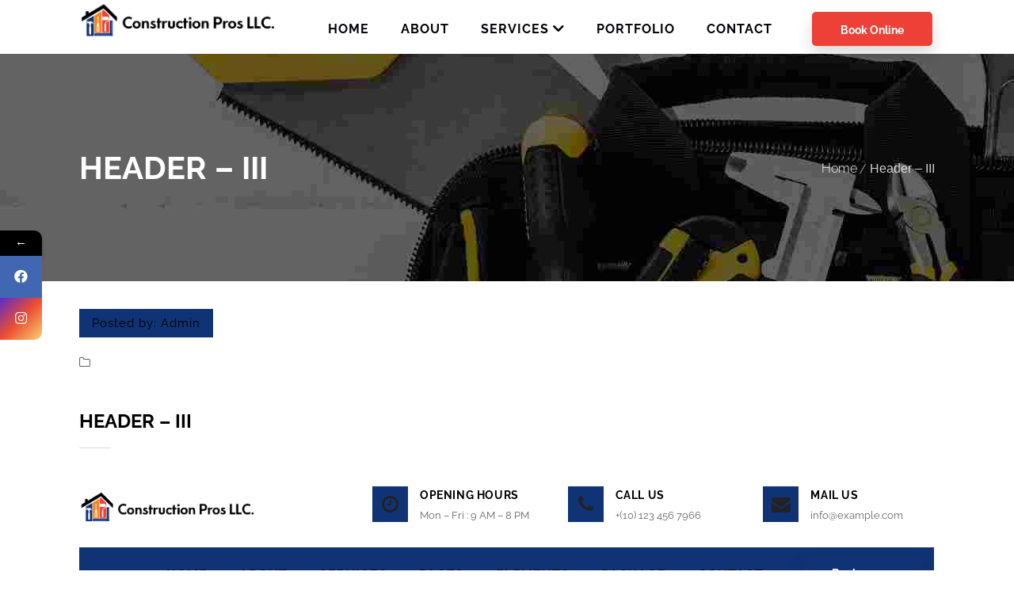

--- FILE ---
content_type: text/html; charset=UTF-8
request_url: https://constructionprosca.com/dt_headers/header-iii/
body_size: 33868
content:
<!DOCTYPE html>
<html lang="en" prefix="og: http://ogp.me/ns#">
<head>
    <meta charset="UTF-8">
    <meta name="viewport" content="width=device-width, initial-scale=1">
    <meta http-equiv="X-UA-Compatible" content="IE=edge">
    <style type="text/css" data-type="vc_shortcodes-custom-css">.vc_custom_1537961058555{margin-right: 1px !important;margin-left: 0px !important;padding-right: 0px !important;padding-left: 0px !important;}.vc_custom_1537960384033{padding-left: 0px !important;}</style>
<!-- Google Tag Manager for WordPress by gtm4wp.com -->
<script data-cfasync="false" data-pagespeed-no-defer type="text/javascript">//<![CDATA[
	var gtm4wp_datalayer_name = "dataLayer";
	var dataLayer = dataLayer || [];
//]]>
</script>
<!-- End Google Tag Manager for WordPress by gtm4wp.com -->
<!-- Search Engine Optimization by Rank Math - https://s.rankmath.com/home -->
<title>Header - III - Construction Pros LLC</title>
<meta name="description" content="Mon - Fri : 9 AM - 8 PM+(10) 123 456 7966info@example.com"/>
<meta name="robots" content="follow, index, max-snippet:-1, max-video-preview:-1, max-image-preview:large"/>
<link rel="canonical" href="https://constructionprosca.com/dt_headers/header-iii/" />
<meta property="og:locale" content="en_US">
<meta property="og:type" content="article">
<meta property="og:title" content="Header - III - Construction Pros LLC">
<meta property="og:description" content="Mon - Fri : 9 AM - 8 PM+(10) 123 456 7966info@example.com">
<meta property="og:url" content="https://constructionprosca.com/dt_headers/header-iii/">
<meta property="og:site_name" content="Construction Pros LLC">
<meta property="og:updated_time" content="2018-09-26T11:29:01+00:00">
<meta name="twitter:card" content="summary_large_image">
<meta name="twitter:title" content="Header - III - Construction Pros LLC">
<meta name="twitter:description" content="Mon - Fri : 9 AM - 8 PM+(10) 123 456 7966info@example.com">
<!-- /Rank Math WordPress SEO plugin -->

<link rel='dns-prefetch' href='//www.google.com' />
<link rel='dns-prefetch' href='//code.jquery.com' />
<link rel='dns-prefetch' href='//fonts.googleapis.com' />
<link rel='dns-prefetch' href='//s.w.org' />
<link href='https://fonts.gstatic.com' crossorigin rel='preconnect' />
<link rel="alternate" type="application/rss+xml" title="Construction Pros LLC &raquo; Feed" href="https://constructionprosca.com/feed/" />
<link rel="alternate" type="application/rss+xml" title="Construction Pros LLC &raquo; Comments Feed" href="https://constructionprosca.com/comments/feed/" />
		<script type="text/javascript">
			window._wpemojiSettings = {"baseUrl":"https:\/\/s.w.org\/images\/core\/emoji\/12.0.0-1\/72x72\/","ext":".png","svgUrl":"https:\/\/s.w.org\/images\/core\/emoji\/12.0.0-1\/svg\/","svgExt":".svg","source":{"concatemoji":"https:\/\/constructionprosca.com\/wp-includes\/js\/wp-emoji-release.min.js?ver=5.3.17"}};
			!function(e,a,t){var n,r,o,i=a.createElement("canvas"),p=i.getContext&&i.getContext("2d");function s(e,t){var a=String.fromCharCode;p.clearRect(0,0,i.width,i.height),p.fillText(a.apply(this,e),0,0);e=i.toDataURL();return p.clearRect(0,0,i.width,i.height),p.fillText(a.apply(this,t),0,0),e===i.toDataURL()}function c(e){var t=a.createElement("script");t.src=e,t.defer=t.type="text/javascript",a.getElementsByTagName("head")[0].appendChild(t)}for(o=Array("flag","emoji"),t.supports={everything:!0,everythingExceptFlag:!0},r=0;r<o.length;r++)t.supports[o[r]]=function(e){if(!p||!p.fillText)return!1;switch(p.textBaseline="top",p.font="600 32px Arial",e){case"flag":return s([127987,65039,8205,9895,65039],[127987,65039,8203,9895,65039])?!1:!s([55356,56826,55356,56819],[55356,56826,8203,55356,56819])&&!s([55356,57332,56128,56423,56128,56418,56128,56421,56128,56430,56128,56423,56128,56447],[55356,57332,8203,56128,56423,8203,56128,56418,8203,56128,56421,8203,56128,56430,8203,56128,56423,8203,56128,56447]);case"emoji":return!s([55357,56424,55356,57342,8205,55358,56605,8205,55357,56424,55356,57340],[55357,56424,55356,57342,8203,55358,56605,8203,55357,56424,55356,57340])}return!1}(o[r]),t.supports.everything=t.supports.everything&&t.supports[o[r]],"flag"!==o[r]&&(t.supports.everythingExceptFlag=t.supports.everythingExceptFlag&&t.supports[o[r]]);t.supports.everythingExceptFlag=t.supports.everythingExceptFlag&&!t.supports.flag,t.DOMReady=!1,t.readyCallback=function(){t.DOMReady=!0},t.supports.everything||(n=function(){t.readyCallback()},a.addEventListener?(a.addEventListener("DOMContentLoaded",n,!1),e.addEventListener("load",n,!1)):(e.attachEvent("onload",n),a.attachEvent("onreadystatechange",function(){"complete"===a.readyState&&t.readyCallback()})),(n=t.source||{}).concatemoji?c(n.concatemoji):n.wpemoji&&n.twemoji&&(c(n.twemoji),c(n.wpemoji)))}(window,document,window._wpemojiSettings);
		</script>
		<style type="text/css">
img.wp-smiley,
img.emoji {
	display: inline !important;
	border: none !important;
	box-shadow: none !important;
	height: 1em !important;
	width: 1em !important;
	margin: 0 .07em !important;
	vertical-align: -0.1em !important;
	background: none !important;
	padding: 0 !important;
}
</style>
	<link rel='stylesheet' id='wp-block-library-css'  href='https://constructionprosca.com/wp-includes/css/dist/block-library/style.min.css?ver=5.3.17' type='text/css' media='all' />
<link rel='stylesheet' id='wp-block-library-theme-css'  href='https://constructionprosca.com/wp-includes/css/dist/block-library/theme.min.css?ver=5.3.17' type='text/css' media='all' />
<link rel='stylesheet' id='contact-form-7-css'  href='https://constructionprosca.com/wp-content/plugins/contact-form-7/includes/css/styles.css?ver=5.1.6' type='text/css' media='all' />
<link rel='stylesheet' id='fontawesome-all-css'  href='https://constructionprosca.com/wp-content/plugins/designthemes-booking-manager/vc/css/fontawesome-all.min.css?ver=5.3.17' type='text/css' media='all' />
<link rel='stylesheet' id='designthemes-booking-manager-css'  href='https://constructionprosca.com/wp-content/plugins/designthemes-booking-manager/vc/css/booking.css?ver=5.3.17' type='text/css' media='all' />
<link rel='stylesheet' id='jquery-ui-datepicker-css'  href='https://code.jquery.com/ui/1.11.0/themes/sunny/jquery-ui.css?ver=5.3.17' type='text/css' media='all' />
<link rel='stylesheet' id='dt-animation-css-css'  href='https://constructionprosca.com/wp-content/plugins/designthemes-core-features/shortcodes/css/animations.css?ver=5.3.17' type='text/css' media='all' />
<link rel='stylesheet' id='dt-slick-css-css'  href='https://constructionprosca.com/wp-content/plugins/designthemes-core-features/shortcodes/css/slick.css?ver=5.3.17' type='text/css' media='all' />
<link rel='stylesheet' id='dt-sc-css-css'  href='https://constructionprosca.com/wp-content/plugins/designthemes-core-features/shortcodes/css/shortcodes.css?ver=5.3.17' type='text/css' media='all' />
<link rel='stylesheet' id='homefix-portfolio-css'  href='https://constructionprosca.com/wp-content/plugins/designthemes-core-features/custom-post-types/css/portfolio.css?ver=1.4' type='text/css' media='all' />
<link rel='stylesheet' id='dt-simple-estimator-style-css'  href='https://constructionprosca.com/wp-content/plugins/dt-simple-estimator/css/front/style.css?ver=5.3.17' type='text/css' media='all' />
<link rel='stylesheet' id='google-fonts-css'  href='https://fonts.googleapis.com/css?family=Lato%3A400%2C500%2C600%2C700&#038;ver=2.2.8' type='text/css' media='all' />
<link rel='stylesheet' id='rs-plugin-settings-css'  href='https://constructionprosca.com/wp-content/plugins/revslider/public/assets/css/rs6.css?ver=6.1.1' type='text/css' media='all' />
<style id='rs-plugin-settings-inline-css' type='text/css'>
#rs-demo-id {}
</style>
<link rel='stylesheet' id='ssb-ui-style-css'  href='https://constructionprosca.com/wp-content/plugins/sticky-side-buttons/assets/css/ssb-ui-style.css?ver=5.3.17' type='text/css' media='all' />
<link rel='stylesheet' id='ssb-fontawesome-css'  href='https://constructionprosca.com/wp-content/plugins/sticky-side-buttons/assets/css/font-awesome.css?ver=5.3.17' type='text/css' media='all' />
<link rel='stylesheet' id='wpfront-scroll-top-css'  href='https://constructionprosca.com/wp-content/plugins/wpfront-scroll-top/css/wpfront-scroll-top.min.css?ver=2.0.2' type='text/css' media='all' />
<!--[if lt IE 9]>
<link rel='stylesheet' id='vc_lte_ie9-css'  href='https://constructionprosca.com/wp-content/plugins/js_composer/assets/css/vc_lte_ie9.min.css?ver=6.0.5' type='text/css' media='screen' />
<![endif]-->
<link rel='stylesheet' id='js_composer_front-css'  href='https://constructionprosca.com/wp-content/plugins/js_composer/assets/css/js_composer.min.css?ver=6.0.5' type='text/css' media='all' />
<link rel='stylesheet' id='mystickyelements-google-fonts-css'  href='https://fonts.googleapis.com/css?family=Poppins%3A400%2C500%2C600%2C700&#038;ver=5.3.17' type='text/css' media='all' />
<link rel='stylesheet' id='font-awesome-css-css'  href='https://constructionprosca.com/wp-content/plugins/mystickyelements/css/font-awesome.min.css?ver=1.6.8' type='text/css' media='all' />
<link rel='stylesheet' id='mystickyelements-front-css-css'  href='https://constructionprosca.com/wp-content/plugins/mystickyelements/css/mystickyelements-front.css?ver=1.6.8' type='text/css' media='all' />
<link rel='stylesheet' id='bsf-Defaults-css'  href='https://constructionprosca.com/wp-content/uploads/smile_fonts/Defaults/Defaults.css?ver=5.3.17' type='text/css' media='all' />
<link rel='stylesheet' id='homefix-css'  href='https://constructionprosca.com/wp-content/themes/homefix/style.css?ver=1.4' type='text/css' media='all' />
<link rel='stylesheet' id='homefix-base-css'  href='https://constructionprosca.com/wp-content/themes/homefix/css/base.css?ver=1.4' type='text/css' media='all' />
<link rel='stylesheet' id='homefix-grid-css'  href='https://constructionprosca.com/wp-content/themes/homefix/css/grid.css?ver=1.4' type='text/css' media='all' />
<link rel='stylesheet' id='homefix-widget-css'  href='https://constructionprosca.com/wp-content/themes/homefix/css/widget.css?ver=1.4' type='text/css' media='all' />
<link rel='stylesheet' id='homefix-layout-css'  href='https://constructionprosca.com/wp-content/themes/homefix/css/layout.css?ver=1.4' type='text/css' media='all' />
<link rel='stylesheet' id='homefix-blog-css'  href='https://constructionprosca.com/wp-content/themes/homefix/css/blog.css?ver=1.4' type='text/css' media='all' />
<link rel='stylesheet' id='homefix-contact-css'  href='https://constructionprosca.com/wp-content/themes/homefix/css/contact.css?ver=1.4' type='text/css' media='all' />
<link rel='stylesheet' id='homefix-custom-class-css'  href='https://constructionprosca.com/wp-content/themes/homefix/css/custom-class.css?ver=1.4' type='text/css' media='all' />
<link rel='stylesheet' id='homefix-browsers-css'  href='https://constructionprosca.com/wp-content/themes/homefix/css/browsers.css?ver=1.4' type='text/css' media='all' />
<link rel='stylesheet' id='prettyphoto-css'  href='https://constructionprosca.com/wp-content/plugins/js_composer/assets/lib/prettyphoto/css/prettyPhoto.min.css?ver=6.0.5' type='text/css' media='all' />
<link rel='stylesheet' id='custom-font-awesome-css'  href='https://constructionprosca.com/wp-content/themes/homefix/css/font-awesome.min.css?ver=4.3.0' type='text/css' media='all' />
<link rel='stylesheet' id='pe-icon-7-stroke-css'  href='https://constructionprosca.com/wp-content/themes/homefix/css/pe-icon-7-stroke.css?ver=5.3.17' type='text/css' media='all' />
<link rel='stylesheet' id='stroke-gap-icons-style-css'  href='https://constructionprosca.com/wp-content/themes/homefix/css/stroke-gap-icons-style.css?ver=5.3.17' type='text/css' media='all' />
<link rel='stylesheet' id='icon-moon-css'  href='https://constructionprosca.com/wp-content/themes/homefix/css/icon-moon.css?ver=5.3.17' type='text/css' media='all' />
<link rel='stylesheet' id='material-design-iconic-css'  href='https://constructionprosca.com/wp-content/themes/homefix/css/material-design-iconic-font.min.css?ver=5.3.17' type='text/css' media='all' />
<link rel='stylesheet' id='homefix-customevent-css'  href='https://constructionprosca.com/wp-content/themes/homefix/tribe-events/custom.css?ver=1.4' type='text/css' media='all' />
<link rel='stylesheet' id='homefix-popup-css-css'  href='https://constructionprosca.com/wp-content/themes/homefix/framework/js/magnific/magnific-popup.css?ver=1.4' type='text/css' media='all' />
<link rel='stylesheet' id='bxslider-css'  href='https://constructionprosca.com/wp-content/themes/homefix/css/jquery.bxslider.min.css?ver=1.4' type='text/css' media='all' />
<link rel='stylesheet' id='homefix-custom-css'  href='https://constructionprosca.com/wp-content/themes/homefix/css/blog-single.css?ver=1.4' type='text/css' media='all' />
<style id='homefix-custom-inline-css' type='text/css'>
.dt-sc-menu-sorting a { color: rgba(16,51,117, 0.6) }.dt-sc-team.type2 .dt-sc-team-thumb .dt-sc-team-thumb-overlay, .dt-sc-hexagon-image span:before, .dt-sc-keynote-speakers .dt-sc-speakers-thumb .dt-sc-speakers-thumb-overlay {  background: rgba(16,51,117, 0.9) }.portfolio .image-overlay, .recent-portfolio-widget ul li a:before, .dt-sc-fitness-program-short-details-wrapper .dt-sc-fitness-program-short-details { background: rgba(16,51,117, 0.9) }.dt-sc-boxed-style.dt-sc-post-entry .blog-entry.sticky, .dt-sc-post-entry.entry-cover-layout .blog-entry.sticky { box-shadow: 0 0 1px 3px #103375}.apply-no-space .dt-sc-boxed-style.dt-sc-post-entry .blog-entry.sticky, .apply-no-space .dt-sc-post-entry.entry-cover-layout .blog-entry.sticky { box-shadow: inset 0 0 1px 3px #103375}.dt-sc-simple-style.dt-sc-post-entry.entry-grid-layout .blog-entry.sticky, .dt-related-carousel div[class*="carousel-"] > div { box-shadow: 0 0 1px 1px #103375}.dt-sc-content-overlay-style.dt-sc-post-entry.entry-grid-layout .blog-entry.sticky .entry-thumb { box-shadow: 0 -3px 0 0 #103375}.dt-sc-modern-style.dt-sc-post-entry .blog-entry:hover { box-shadow: 0 5px 0 0 #103375}.dt-sc-grungy-boxed-style.dt-sc-post-entry .blog-entry:before, .dt-sc-title-overlap-style.dt-sc-post-entry .blog-entry:before { box-shadow: inset 0 0 0 1px #103375}.dt-sc-pr-tb-col.type2 .dt-sc-tb-header:before { box-shadow:5px 0px 0px 0px #103375}.dt-sc-counter.type6 .dt-sc-couter-icon-holder:before { box-shadow:5px 1px 0px 0px #103375}.dt-sc-button.with-shadow.white, .dt-sc-pr-tb-col.type2 .dt-sc-buy-now a { box-shadow:3px 3px 0px 0px #103375}.dt-sc-restaurant-events-list .dt-sc-restaurant-event-details h6:before { border-bottom-color: rgba(16,51,117,0.6) }.portfolio.type4 .image-overlay, .dt-sc-timeline-section.type4 .dt-sc-timeline-thumb-overlay, .dt-sc-yoga-classes .dt-sc-yoga-classes-image-wrapper:before, .dt-sc-yoga-course .dt-sc-yoga-course-thumb-overlay, .dt-sc-yoga-program .dt-sc-yoga-program-thumb-overlay, .dt-sc-yoga-pose .dt-sc-yoga-pose-thumb:before, .dt-sc-yoga-teacher .dt-sc-yoga-teacher-thumb:before, .dt-sc-doctors .dt-sc-doctors-thumb-overlay, .dt-sc-event-addon > .dt-sc-event-addon-date, .dt-sc-course .dt-sc-course-overlay, .dt-sc-process-steps .dt-sc-process-thumb-overlay { background: rgba(16,51,117,0.85) }@media only screen and (max-width: 767px) { .dt-sc-contact-info.type4:after, .dt-sc-icon-box.type10 .icon-content h4:after, .dt-sc-counter.type6.last h4::before, .dt-sc-counter.type6 h4::after { background-color:#103375} }@media only screen and (max-width: 767px) { .dt-sc-timeline-section.type2, .dt-sc-timeline-section.type2::before { border-color:#103375} }.dt-sc-event-month-thumb .dt-sc-event-read-more, .dt-sc-training-thumb-overlay{ background: rgba(237,64,54,0.85) }@media only screen and (max-width: 767px) { .dt-sc-highlight .dt-sc-testimonial.type6 .dt-sc-testimonial-author:after,.dt-sc-highlight .dt-sc-testimonial.type6 .dt-sc-testimonial-author:after,.skin-highlight .dt-sc-testimonial.type6 .dt-sc-testimonial-author:after { background-color:#ed4036} }.dt-sc-faculty .dt-sc-faculty-thumb-overlay { background: rgba(255,255,255,0.9) }@-webkit-keyframes color-change { 0% { color:#103375; } 50% { color:#ed4036; }  100% { color:#ffffff; } }@-moz-keyframes color-change { 0% { color:#103375; } 50% { color:#ed4036; } 100% { color:#ffffff; } }@-ms-keyframes color-change { 0% { color:#103375; } 50% { color:#ed4036; } 100% { color:#ffffff; }	}@-o-keyframes color-change { 0% { color:#103375; } 50% { color:#ed4036; } 100% { color:#ffffff; }	}@keyframes color-change { 0% { color:#103375; } 50% { color:#ed4036; } 100% { color:#ffffff; }	}
</style>
<link rel='stylesheet' id='homefix-gutenberg-css'  href='https://constructionprosca.com/wp-content/themes/homefix/css/gutenberg.css?ver=1.4' type='text/css' media='all' />
<link rel='stylesheet' id='dt_booking-designthemes-css'  href='https://constructionprosca.com/wp-content/plugins/designthemes-booking-manager/css/designthemes.css?ver=5.3.17' type='text/css' media='all' />
<script type='text/javascript' src='https://constructionprosca.com/wp-includes/js/jquery/jquery.js?ver=1.12.4-wp'></script>
<script type='text/javascript' src='https://constructionprosca.com/wp-includes/js/jquery/jquery-migrate.min.js?ver=1.4.1'></script>
<script type='text/javascript' src='https://constructionprosca.com/wp-content/plugins/dt-simple-estimator/js/front/jquery.dropdown.modernizr.js?ver=5.3.17'></script>
<script type='text/javascript' src='https://constructionprosca.com/wp-content/plugins/revslider/public/assets/js/revolution.tools.min.js?ver=6.0'></script>
<script type='text/javascript' src='https://constructionprosca.com/wp-content/plugins/revslider/public/assets/js/rs6.min.js?ver=6.1.1'></script>
<script type='text/javascript'>
/* <![CDATA[ */
var ssb_ui_data = {"z_index":"1"};
/* ]]> */
</script>
<script type='text/javascript' src='https://constructionprosca.com/wp-content/plugins/sticky-side-buttons/assets/js/ssb-ui-js.js?ver=5.3.17'></script>
<script type='text/javascript' src='https://constructionprosca.com/wp-content/plugins/duracelltomi-google-tag-manager/js/gtm4wp-form-move-tracker.js?ver=1.11.4'></script>
<script type='text/javascript' src='https://constructionprosca.com/wp-content/themes/homefix/framework/js/modernizr.custom.js?ver=5.3.17'></script>
<link rel='https://api.w.org/' href='https://constructionprosca.com/wp-json/' />
<link rel="EditURI" type="application/rsd+xml" title="RSD" href="https://constructionprosca.com/xmlrpc.php?rsd" />
<link rel="wlwmanifest" type="application/wlwmanifest+xml" href="https://constructionprosca.com/wp-includes/wlwmanifest.xml" /> 
<meta name="generator" content="WordPress 5.3.17" />
<link rel='shortlink' href='https://constructionprosca.com/?p=14517' />
<link rel="alternate" type="application/json+oembed" href="https://constructionprosca.com/wp-json/oembed/1.0/embed?url=https%3A%2F%2Fconstructionprosca.com%2Fdt_headers%2Fheader-iii%2F" />
<link rel="alternate" type="text/xml+oembed" href="https://constructionprosca.com/wp-json/oembed/1.0/embed?url=https%3A%2F%2Fconstructionprosca.com%2Fdt_headers%2Fheader-iii%2F&#038;format=xml" />
<!-- start Simple Custom CSS and JS -->
<script type="text/javascript">
 
jQuery(document).ready(function( $ ){
   $('.img1').html('<div class="mynum-count1"></div>');
$('.img2').html('<div class="mynum-count2"></div>');
$('.img3').html('<div class="mynum-count3"></div>');
$('.img4').html('<div class="mynum-count4"></div>');
});

</script>
<!-- end Simple Custom CSS and JS -->
<!-- Add HTML code to the header or the footer.

For example, you can use the following code for loading the jQuery library from Google CDN:
<script src="https://ajax.googleapis.com/ajax/libs/jquery/3.4.1/jquery.min.js"></script>

or the following one for loading the Bootstrap library from MaxCDN:
<link rel="stylesheet" href="https://stackpath.bootstrapcdn.com/bootstrap/4.3.1/css/bootstrap.min.css" integrity="sha384-ggOyR0iXCbMQv3Xipma34MD+dH/1fQ784/j6cY/iJTQUOhcWr7x9JvoRxT2MZw1T" crossorigin="anonymous">

-- End of the comment --> 

<link href="https://fonts.googleapis.com/css?family=Raleway:400,500,600,700,800,900&display=swap" rel="stylesheet">


<!-- start Simple Custom CSS and JS -->
<style type="text/css">
/* Add your CSS code here.

For example:
.example {
    color: red;
}

For brushing up on your CSS knowledge, check out http://www.w3schools.com/css/css_syntax.asp

End of comment */ 

#toTop {
    display: none !important;
}

.no-breadcrumb #main {
    margin-top: 0px;
}
div#dt-1576065436831-98b6896b-98fa ul.dt-primary-nav > li > a  {
   color: #000000 !important;
}
div#dt-1576065436831-98b6896b-98fa ul.dt-primary-nav > li:hover > a, div#dt-1576065436831-98b6896b-98fa ul.dt-primary-nav > li.current_page_item > a, div#dt-1576065436831-98b6896b-98fa ul.dt-primary-nav > li.current-menu-item > a, div#dt-1576065436831-98b6896b-98fa ul.dt-primary-nav > li.current-page-ancestor > a, div#dt-1576065436831-98b6896b-98fa ul.dt-primary-nav > li.current-menu-ancestor > a {
    color: #f08219 !important;
}
.vc_custom_1576573165213 .dt-sc-contact-info.type7 span {
    font-size: 24px !important;
    line-height: 30px !important; 
    color: #fff;
}
.vc_custom_1576316592745 .dt-sc-contact-info.type7 h6
{
  color:#fff;
}
.vc_custom_1576573165213 .dt-sc-sociable li a>i:before{
    background: #fff;
}
.vc_custom_1576573165213 ul#dt-1523532067550-dd9881be-53b6 > li > a > i {
    color: #0f3173;
}

.liecence-no .vc_column-inner  {
  display:flex;
  align-items:center;
}
.logo-container, .menu-btn{
	z-index:99;
}
.menu-item a:before{
	content:none !important;
}
.menu-btn .dt-sc-button{
	background-color:#ed4036;
}
.menu-item a{
	font-weight:700;
  	text-transform:uppercase !important;
}
#header-wrapper{
	margin-bottom:0px !important;
}

/*.home #main{
	margin-top:-70px !important;
}*/

h1, h2, h3, h4, h5, h6, .dt-sc-button , .wpcf7-submit{
	font-family:raleway !important;
  	font-weight:700 !important;
  	
}
.dt-sc-button, .dt-sc-title.mz-title .mz-title-content h2, ul.dt-sc-fancy-list.paint-brush li:before, .wpcf7-submit{
	color:#fff !important;
}
.dt-sc-hr-timeline-section.type2:before, .dt-sc-hr-timeline-section.type2 .dt-sc-hr-timeline-thumb:after, .dt-sc-title.with-two-color-stripe:before{
	  background: #0f3374;
}
.dt-sc-title.with-two-color-stripe:after{
	background: rgba(15, 51, 115, 0.07);
}

.dt-sc-icon-box.type3 .icon-wrapper span{
	    color: #ed4036;
}

#footer .widgettitle strong{
	color: #f08218;
}
#footer i{
	color:#fff;
  margin-right:10px;
}
#footer a:hover{
	color:#F39640 !important;
}
.dt-sc-counter-number:after, .dt-sc-counter-number:before{
	background-color: #f08218 !important;
}
.dt-sc-dark-bg h3:before, .dt-sc-dark-bg h3:after{
	background-color: #ed4036 !important;
}
.dt-header-menu {
	float:right !important;
}
.portfolio .image-overlay{
	background: rgba(16,51,117, 0.1);
}
.menu-container
{
  z-index:99;
  
}

/*#header-wrapper .main-title-section-wrapper {
    margin: -100px 0 35px;
}*/

.main-title-section-wrapper
{
	    padding: 120px 0 120px;  
}
.dt-sc-side-nav-banner .wpb_wrapper
{
  border-color: #ffffff !important;
}
.side-navigation.type4 ul.side-nav li:after {
    color: #fff;
}
/*.mobilemenu{
	display:flex;
  	align-items:center;
}*/

/*@media only screen and (max-width: 600px) {
.home #main {
    margin-top: -100px !important;
}
}
@media only screen and (max-width: 991px){
div#dt-1576144474979-87388fa2-6e6e-mobile {
    display: flex !important;
    justify-content: flex-end !important;
}
}*/
@media only screen and (max-width: 767px){
.dt-sc-contact-info.type7 {
    padding-left: 10px !important;
}
div#dt-1576144474979-87388fa2-6e6e-mobile {
    margin-top: 18px;
}
  #header .dt-header-tpl {
    margin-bottom: 0px;
}
  div#wpfront-scroll-top-container
  {
    right:5px !important;
    bottom:45px !important;
  }
}
.mobilemenu .vc_col-sm-8{
	width:70%;
  	float:left;
   	margin-bottom: 5px;
}
.mobilemenu .vc_col-sm-4{
width:30%;
  float:right;
}
.vc_row[data-vc-full-width].vc_hidden {
    opacity: inherit;
}
#mysticky-nav.wrapfixed {
	opacity: inherit;
    box-shadow: 5px 5px 30px 0px rgba(0,0,0,0.08);
}


div#dt-1576065436831-98b6896b-98fa ul > li:not(.has-mega-menu) ul.sub-menu li:hover > a, div#dt-1576065436831-98b6896b-98fa ul > li:not(.has-mega-menu) ul.sub-menu li > a:hover, div#dt-1576065436831-98b6896b-98fa ul > li:not(.has-mega-menu) ul.sub-menu li.current-menu-item > a, div#dt-1576065436831-98b6896b-98fa ul > li:not(.has-mega-menu) ul.sub-menu li.current-page-item > a, div#dt-1576065436831-98b6896b-98fa ul > li:not(.has-mega-menu) ul.sub-menu li.current-menu-ancestor > a, div#dt-1576065436831-98b6896b-98fa ul > li:not(.has-mega-menu) ul.sub-menu li.current-page-ancestor > a {
    color: #f39640 !important;
}
div#dt-1576064537464-13b3ce40-cc29 ul.dt-custom-nav li a:hover, div#dt-1576064537464-13b3ce40-cc29 ul.dt-custom-nav li.current_page_item > a, div#dt-1576064537464-13b3ce40-cc29 ul.dt-custom-nav li.current-menu-item > a, div#dt-1576064537464-13b3ce40-cc29 ul.dt-custom-nav li.current-page-ancestor > a, div#dt-1576064537464-13b3ce40-cc29 ul.dt-custom-nav li.current-menu-ancestor > a {
    color: #f39640 !important;
}
div#wpfront-scroll-top-container{
	bottom:80px !important;
}
div#dt-1576644060758-5cbb2b3e-eb4b ul.dt-custom-nav li a:hover, div#dt-1576644060758-5cbb2b3e-eb4b ul.dt-custom-nav li.current_page_item > a, div#dt-1576644060758-5cbb2b3e-eb4b ul.dt-custom-nav li.current-menu-item > a, div#dt-1576644060758-5cbb2b3e-eb4b ul.dt-custom-nav li.current-page-ancestor > a, div#dt-1576644060758-5cbb2b3e-eb4b ul.dt-custom-nav li.current-menu-ancestor > a {
    color: #f08218 !important;
}</style>
<!-- end Simple Custom CSS and JS -->
<style id="mystickymenu" type="text/css">#mysticky-nav { width:100%; position: static; }#mysticky-nav.wrapfixed { position:fixed; left: 0px; margin-top:0px;  z-index: 99999999; -webkit-transition: 0.3s; -moz-transition: 0.3s; -o-transition: 0.3s; transition: 0.3s; -ms-filter:"progid:DXImageTransform.Microsoft.Alpha(Opacity=90)"; filter: alpha(opacity=90); opacity:0.9; background-color: #ffffff;}#mysticky-nav .myfixed { margin:0 auto; float:none; border:0px; background:none; max-width:100%; }</style>			<style type="text/css">
																											</style>
			
<!-- Google Tag Manager for WordPress by gtm4wp.com -->
<script data-cfasync="false" data-pagespeed-no-defer type="text/javascript">//<![CDATA[//]]>
</script>
<!-- End Google Tag Manager for WordPress by gtm4wp.com --><style type="text/css">.recentcomments a{display:inline !important;padding:0 !important;margin:0 !important;}</style><meta name="generator" content="Powered by WPBakery Page Builder - drag and drop page builder for WordPress."/>
<meta name="generator" content="Powered by Slider Revolution 6.1.1 - responsive, Mobile-Friendly Slider Plugin for WordPress with comfortable drag and drop interface." />
<!-- Google Tag Manager -->
<script>(function(w,d,s,l,i){w[l]=w[l]||[];w[l].push({'gtm.start':
new Date().getTime(),event:'gtm.js'});var f=d.getElementsByTagName(s)[0],
j=d.createElement(s),dl=l!='dataLayer'?'&l='+l:'';j.async=true;j.src=
'https://www.googletagmanager.com/gtm.js?id='+i+dl;f.parentNode.insertBefore(j,f);
})(window,document,'script','dataLayer','GTM-NDVK379');</script>
<!-- End Google Tag Manager --><link rel="icon" href="https://constructionprosca.com/wp-content/uploads/2016/05/Logo-PNG-3.png" sizes="32x32" />
<link rel="icon" href="https://constructionprosca.com/wp-content/uploads/2016/05/Logo-PNG-3.png" sizes="192x192" />
<link rel="apple-touch-icon-precomposed" href="https://constructionprosca.com/wp-content/uploads/2016/05/Logo-PNG-3.png" />
<meta name="msapplication-TileImage" content="https://constructionprosca.com/wp-content/uploads/2016/05/Logo-PNG-3.png" />
<script type="text/javascript">function setREVStartSize(a){try{var b,c=document.getElementById(a.c).parentNode.offsetWidth;if(c=0===c||isNaN(c)?window.innerWidth:c,a.tabw=void 0===a.tabw?0:parseInt(a.tabw),a.thumbw=void 0===a.thumbw?0:parseInt(a.thumbw),a.tabh=void 0===a.tabh?0:parseInt(a.tabh),a.thumbh=void 0===a.thumbh?0:parseInt(a.thumbh),a.tabhide=void 0===a.tabhide?0:parseInt(a.tabhide),a.thumbhide=void 0===a.thumbhide?0:parseInt(a.thumbhide),a.mh=void 0===a.mh||""==a.mh?0:a.mh,"fullscreen"===a.layout||"fullscreen"===a.l)b=Math.max(a.mh,window.innerHeight);else{for(var d in a.gw=Array.isArray(a.gw)?a.gw:[a.gw],a.rl)(void 0===a.gw[d]||0===a.gw[d])&&(a.gw[d]=a.gw[d-1]);for(var d in a.gh=void 0===a.el||""===a.el||Array.isArray(a.el)&&0==a.el.length?a.gh:a.el,a.gh=Array.isArray(a.gh)?a.gh:[a.gh],a.rl)(void 0===a.gh[d]||0===a.gh[d])&&(a.gh[d]=a.gh[d-1]);var e,f=Array(a.rl.length),g=0;for(var d in a.tabw=a.tabhide>=c?0:a.tabw,a.thumbw=a.thumbhide>=c?0:a.thumbw,a.tabh=a.tabhide>=c?0:a.tabh,a.thumbh=a.thumbhide>=c?0:a.thumbh,a.rl)f[d]=a.rl[d]<window.innerWidth?0:a.rl[d];for(var d in e=f[0],f)e>f[d]&&0<f[d]&&(e=f[d],g=d);var h=c>a.gw[g]+a.tabw+a.thumbw?1:(c-(a.tabw+a.thumbw))/a.gw[g];b=a.gh[g]*h+(a.tabh+a.thumbh)}void 0===window.rs_init_css&&(window.rs_init_css=document.head.appendChild(document.createElement("style"))),document.getElementById(a.c).height=b,window.rs_init_css.innerHTML+="#"+a.c+"_wrapper { height: "+b+"px }"}catch(a){console.log("Failure at Presize of Slider:"+a)}};</script>
		<style type="text/css" id="wp-custom-css">
			.mystickyelement-credit{
	display:none;
}
@media only screen and (max-width: 1199px){
.dt-sc-button.medium {
    font-size: 14px;
    padding: 10px 17px 10px;
	}
div#dt-1576065436831-98b6896b-98fa ul.dt-primary-nav > li > a {
    font-size: 12px !important;
}
div[id="1576317016600-8858c159-7670"] {
    height: 0px;
}
	.dt-sc-button {
		margin: 0px 0 0 !important;
	}
	#header{
		padding: 10px 0px;
	}
	#mysticky-nav{
		padding: 10px 0px;
	}
}
#mysticky-wrap{
	background: #fff !important;
}
#mysticky-nav.wrapfixed{
	    opacity: 3.9;
}
.dt-primary-nav > li > a {
	color: #050209 !important;
}
div#dt-1590156599619-eafe5319-49f9 ul.dt-primary-nav > li.current_page_item > a, div#dt-1590156599619-eafe5319-49f9 ul.dt-primary-nav > li.current-menu-item > a{
	    color: #f08219 !important;
}		</style>
		<style id="kirki-inline-styles">.has-primary-background-color, dt-inline-modal > h4{background-color:#103375;}.has-primary-color{color:#103375;}h1 a:hover, h2 a:hover, h3 a:hover, h4 a:hover, h5 a:hover, h6 a:hover, .breadcrumb a:hover{color:#103375;}.dt-header-menu ul.dt-primary-nav > li:hover > a, .dt-header-menu ul.dt-primary-nav li ul.sub-menu li:hover > a, .dt-header-menu ul.dt-primary-nav > li.current_page_item > a, .dt-header-menu ul.dt-primary-nav > li.current-menu-item > a, .dt-header-menu ul.dt-primary-nav > li.current-page-ancestor > a, .dt-header-menu ul.dt-primary-nav > li.current-menu-ancestor > a, .no-header-menu ul > li:hover > a, .no-header-menu ul li ul.sub-menu li:hover > a, .no-header-menu ul > li.current_page_item > a, .no-header-menu ul > li.current-menu-item > a, .no-header-menu ul > li.current-page-ancestor > a, .no-header-menu ul > li.current-menu-ancestor > a, .no-header-menu ul li ul.sub-menu li:hover > a, .no-header-menu ul li ul.sub-menu li > a:hover, .menu-icons-wrapper .overlay-search #searchform:before, #header .header-25 .dt-sc-sociable:before, #header .header-25 .menu-icons-wrapper .search a, #header .header-25 .cart-info:before, #header .header-25 .dt-header-menu .dt-primary-nav > li:before, .dt-no-header-builder-content.dt-no-header-homefix .no-header-menu-wrapper .dt-header-menu ul.dt-primary-nav > li ul.sub-menu li.current-menu-item > a, .dt-no-header-builder-content.dt-no-header-homefix .no-header-menu-wrapper .dt-header-menu ul.dt-primary-nav > li ul.sub-menu li.current_page_item > a, .dt-no-header-builder-content.dt-no-header-homefix .no-header-menu-wrapper .dt-header-menu ul.dt-primary-nav > li ul.sub-menu li:hover > a, .no-header-menu ul.dt-primary-nav li:hover > a, .no-header-menu ul.dt-primary-nav li > a:hover, .no-header-menu ul.dt-primary-nav li ul.sub-menu li:hover > a, .no-header-menu ul.dt-primary-nav li ul.sub-menu li > a:hover, .no-header-menu ul.dt-primary-nav li.current_page_item > a, .no-header-menu ul.dt-primary-nav li.current_menu_item > a, .no-header-menu ul.dt-primary-nav li.current_page_ancestor > a, .no-header-menu ul.dt-primary-nav li.current_menu_ancestor > a, .no-header-menu ul.dt-primary-nav li ul.sub-menu li.current_page_item > a, .no-header-menu ul.dt-primary-nav li ul.sub-menu li.current_menu_item > a, .no-header-menu ul.dt-primary-nav li ul.sub-menu li.current_page_ancestor > a, .no-header-menu ul.dt-primary-nav li ul.sub-menu li.current_menu_ancestor > a, .no-header-menu ul.dt-primary-nav li ul.sub-menu li.current_page_item > a, .no-header-menu ul.dt-primary-nav li ul.sub-menu li.current_menu_item > a, .no-header-menu ul.dt-primary-nav li ul.sub-menu li.current_page_ancestor > a, .no-header-menu ul.dt-primary-nav li ul.sub-menu li.current_menu_ancestor > a, .no-header-menu ul.dt-primary-nav li ul.sub-menu > li.current_page_item > a, .no-header-menu ul.dt-primary-nav li ul.sub-menu > li.current_page_ancestor > a, .no-header-menu ul.dt-primary-nav li ul.sub-menu > li.current-menu-item > a, .no-header-menu ul.dt-primary-nav li ul.sub-menu > li.current-menu-ancestor > a{color:#103375;}.widget #wp-calendar td a:hover, .dt-sc-dark-bg .widget #wp-calendar td a:hover, .secondary-sidebar .widget ul li > a:hover, .dt-sc-practices-list li:before, .secondary-sidebar .type15 .widget.widget_recent_reviews ul li .reviewer, .secondary-sidebar .type15 .widget.widget_top_rated_products ul li .amount.amount, #main-menu .menu-item-widget-area-container .widget ul li > a:hover, #main-menu .dt-sc-dark-bg .menu-item-widget-area-container .widget ul li > a:hover, #main-menu .dt-sc-dark-bg .menu-item-widget-area-container .widget_recent_posts .entry-title h4 a:hover, #main-menu ul li.menu-item-simple-parent.dt-sc-dark-bg ul li a:hover, #main-menu .menu-item-widget-area-container .widget li:hover:before, .error404 .type5 h2{color:#103375;}#footer .footer-copyright .menu-links li a:hover, #footer .footer-copyright .copyright-left a:hover, #footer .dt-sc-dark-bg .recent-posts-widget li .entry-meta a:hover, #footer .dt-sc-dark-bg .entry-title h4 a:hover, #footer .dt-sc-dark-bg a:hover, .left-header-footer .dt-sc-sociable.filled li a, .footer-widgets a:hover, #footer a:hover, .dt-sc-skin-color, .dt-sc-skin-color a, #footer .wpcf7-form.bottom-bordered input[type="submit"], #footer .wpcf7-form.bottom-bordered button, #footer .wpcf7-form.bottom-bordered input[type="button"], #footer .wpcf7-form.bottom-bordered input[type="reset"], #footer h1 strong, #footer h2 strong, #footer h3 strong, #footer h4 strong, #footer h5 strong, #footer h6 strong, #footer .dt-sc-dark-bg.map-with-overlay .map-overlay.wpb_column .dt-sc-tabs-horizontal-container ul.dt-sc-tabs-horizontal > li > a:hover, #footer .dt-sc-dark-bg.map-with-overlay .map-overlay.wpb_column .dt-sc-tabs-horizontal-container ul.dt-sc-tabs-horizontal > li > a.current, #footer .dt-sc-light-bg.map-with-overlay .map-overlay.wpb_column .dt-sc-tabs-horizontal-container ul.dt-sc-tabs-horizontal > li > a:hover, #footer .dt-sc-light-bg.map-with-overlay .map-overlay.wpb_column .dt-sc-tabs-horizontal-container ul.dt-sc-tabs-horizontal > li > a.current, .footer-20 .widget .recent-posts-widget li .entry-meta p, #footer .footer-21 .dt-sc-sociable.partially-rounded li > a:hover > i, #footer .footer-22 .dt-sc-newsletter-section.type6 .dt-sc-subscribe-frm input[type="submit"], #footer .footer-22 .dt-sc-newsletter-section.type6 .dt-sc-subscribe-frm input[type="email"], #footer .footer-22 .dt-sc-newsletter-section.type6 .dt-sc-subscribe-frm input[type="text"], #footer .footer-24 .widget.widget_recent_entries ul li .post-date, #footer .footer-25.dt-sc-skin-highlight input[type="submit"], #footer .footer-25.dt-sc-skin-highlight button, #footer .footer-25.dt-sc-skin-highlight input[type="button"], #footer .footer-25.dt-sc-skin-highlight input[type="reset"], #footer .footer-29 .dt-sc-button.fully-rounded-border, .footer-29 .dt-sc-contact-info.type1:hover span, .footer-30 .dt-sc-contact-info.type1 span, #footer .footer-30 .dt-mc-subscribe form .btn-wrap.icon-only i, .footer-34 .wpb_column:hover h3:before, #footer .footer-27 .dt-sc-contact-info.type1 a:hover, #footer .footer-28.footer-copyright.dt-sc-dark-bg a:hover, .job-table tbody tr td a:hover{color:#103375;}.dt-sc-post-entry .blog-entry a, .dt-sc-post-entry .blog-entry .entry-title h4 a:hover, .dt-sc-post-entry.entry-cover-layout .blog-entry .entry-title h4 a:hover, .dt-sc-post-entry.entry-cover-layout .blog-entry .entry-button a.dt-sc-button:hover, .dt-sc-post-entry.entry-cover-layout .blog-entry:after, .dt-sc-boxed-style.dt-sc-post-entry .blog-entry > div.entry-meta-group .div:not(.entry-social-share) i, .dt-sc-post-entry.entry-cover-layout .blog-entry .entry-format a:after, .dt-sc-content-overlay-style.dt-sc-post-entry .blog-entry.type-post .entry-format a:hover, .dt-sc-content-overlay-style.dt-sc-post-entry .blog-entry div.entry-tags a, .dt-sc-content-overlay-style.dt-sc-post-entry .blog-entry > div.entry-date i, .dt-sc-post-entry.entry-cover-layout .blog-entry > div.entry-format a:hover, .dt-sc-simple-withbg-style.dt-sc-post-entry .blog-entry .entry-social-share .share > i, .dt-sc-simple-withbg-style.dt-sc-post-entry .blog-entry .entry-button a.dt-sc-button, .dt-sc-simple-withbg-style.dt-sc-post-entry .blog-entry .entry-format a, .dt-sc-trendy-style.dt-sc-post-entry.entry-cover-layout .blog-entry .entry-details a, .dt-sc-trendy-style.dt-sc-post-entry.entry-cover-layout .blog-entry > div a, .dt-sc-trendy-style.dt-sc-post-entry.entry-cover-layout .blog-entry > div.entry-button a:hover, .dt-sc-mobilephone-style.dt-sc-post-entry.entry-cover-layout:hover .blog-entry .entry-title h4 a:hover, .dt-sc-mobilephone-style.dt-sc-post-entry.entry-cover-layout:hover .blog-entry:before, .dt-sc-mobilephone-style.dt-sc-post-entry.entry-cover-layout .blog-entry.sticky:before, .dt-sc-alternate-style.dt-sc-post-entry:hover .blog-entry .entry-format a:before, .dt-sc-simple-withbg-style.dt-sc-post-entry .blog-entry .entry-title h4 span.sticky-post, .dt-sc-simple-withbg-style.dt-sc-post-entry .blog-entry .entry-title h4 span.sticky-post i, .dt-sc-classic-overlay-style.dt-sc-post-entry.entry-grid-layout .blog-entry > .entry-tags > a, .dt-sc-classic-overlay-style.dt-sc-post-entry.entry-grid-layout .blog-entry.sticky .entry-thumb .entry-format a:before, .dt-sc-classic-overlay-style.dt-sc-post-entry .blog-entry .entry-thumb:first-child + .entry-meta-group > div > a:hover, .blog-single-entry .related-article .content > span, .blog-single-entry .related-article article .entry-summary h2 ,.blog-single-entry.post-overlay > .entry-author span:hover,.blog-single-entry.post-overlay > .entry-author span:hover a,.blog-single-entry.post-overlay > .entry-tags a:hover,.blog-single-entry.post-overlay > .entry-comments a:hover,.blog-single-entry.post-overlay > .entry-likes-views .dt-sc-like-views a:hover,.blog-single-entry.post-overlay > .entry-social-share .share .dt-share-list li a:hover,.blog-single-entry.post-overlay > .entry-author-bio .details h3 a:hover,.blog-single-entry.post-overlay > div.entry-meta-group .share .dt-share-list li a:hover,.blog-single-entry.post-overlay > div.entry-meta-group .entry-categories a:hover,.blog-single-entry.post-overlay > div.entry-meta-group .entry-author span:hover, .blog-single-entry.post-overlay > div.entry-meta-group .entry-author span:hover a,.blog-single-entry.post-overlap > .entry-thumb .entry-overlap .entry-bottom-details > * a:hover,.blog-single-entry.post-overlap > .entry-author-bio > .details h3 a:hover,.blog-single-entry.post-breadcrumb-fixed > .dt-post-sticky-wrapper h4 > span,.blog-single-entry.post-overlap > .commententries #respond h3#reply-title small a:hover,.blog-single-entry.post-breadcrumb-fixed > .column > .entry-author-bio > .details h3 a:hover,.blog-single-entry.post-breadcrumb-parallax > .entry-tags a:hover, .blog-single-entry.post-breadcrumb-parallax > .entry-categories a:hover,.blog-single-entry.post-breadcrumb-parallax > .entry-comments a:hover,.blog-single-entry.post-breadcrumb-parallax > .entry-author a:hover,.blog-single-entry.post-breadcrumb-parallax > .entry-likes-views .dt-sc-like-views a:hover,.blog-single-entry.post-breadcrumb-parallax > .entry-social-share .share .dt-share-list li a:hover, .blog-single-entry.post-custom-classic div[class*="entry-format"] a:hover, .blog-single-entry.post-custom-classic div[class*="meta-elements-boxed"]:hover i, .blog-single-entry.post-custom-classic div[class*="meta-elements-boxed"] a:hover, .blog-single-entry[class*="post-custom-classic"] .entry-author-bio .details h3:before, .blog-single-entry[class*="post-custom-classic"] .entry-post-navigation > div > .nav-title-wrap h3 a:hover, .dt-related-carousel .carousel-pager > a, .post-custom-modern .entry-post-navigation > div.post-prev-link > a:hover, .post-custom-modern .entry-post-navigation > div.post-next-link > a:hover, div[class*="metagroup-elements-boxed"] div[class*="entry-"] a:hover, div[class*="metagroup-elements-filled"] div[class*="entry-"] a:hover, div[class*="meta-elements-boxed"] a:hover, .blog-single-entry.post-custom-classic div[class*="metagroup-"] div[class*="entry-"] a:hover{color:#103375;}.portfolio .image-overlay .links a:hover, .portfolio.type7 .image-overlay .links a, .project-details li a:hover, .portfolio-categories a:hover, .portfolio-tags a:hover, .dt-portfolio-single-slider-wrapper #bx-pager a.active:hover:before, .dt-portfolio-single-slider-wrapper #bx-pager a, .portfolio.type8 .image-overlay h2 a:hover, .portfolio.type8 .image-overlay-details .categories a:hover{color:#103375;}.dt-skin-primary-color, ul.side-nav li a:hover, .available-domains li span, .dt-sc-popular-procedures .details .duration, .dt-sc-popular-procedures .details .price, .dt-sc-text-with-icon span, blockquote.type4 > cite, .dt-sc-contact-info.type3 span, .dt-sc-pr-tb-col.type2 .dt-sc-buy-now a, .dt-sc-events-list .dt-sc-event-title h5 a, .woocommerce-MyAccount-navigation ul > li.is-active > a, .side-navigation.type5 ul.side-nav li.current_page_item a, .side-navigation.type5 ul.side-nav>li>a:hover, .custom-square i, .dt-sc-dark-bg .dt-sc-contact-info.type1 a:hover, .custom-dot-navigation ul.slick-dots li i, .outer-frame-border:before, .dt-sc-dropcap, .dt-sc-contact-info.type1 span, .sfdc-wrap #rockfm_uioijyou1rq .checkradios-checkbox, #rockfm_uioijyou1rq .checkradios-radio, .dt-sc-dark-bg h2.dt-sc-skin-color{color:#103375;}.dt-sc-button.fully-rounded-border, .dt-sc-button.rounded-border, .dt-sc-button.bordered, .dt-sc-button.with-shadow.white, .dt-sc-skin-highlight .dt-sc-button.rounded-border:hover, .dt-sc-skin-highlight .dt-sc-button.bordered:hover, .dt-sc-dark-bg.skin-color .dt-sc-button.fully-rounded-border:hover{color:#103375;}.dt-sc-icon-box.type1 .icon-wrapper .icon, .dt-sc-icon-box.type2 .icon-wrapper .icon, .dt-sc-icon-box.type4 .icon-wrapper span, .dt-sc-icon-box.type5:hover .icon-content h4 a, .dt-sc-icon-box.type5.no-icon-bg .icon-wrapper span, .dt-sc-icon-box.type5.no-icon-bg:hover .icon-wrapper span, .dt-sc-icon-box.type10 .icon-wrapper span, .dt-sc-icon-box.type10:hover .icon-content h4, .dt-sc-icon-box.type13 .icon-content h4, .dt-sc-icon-box.type5:not(.custom-design):hover .icon-wrapper span, .dt-sc-process-with-caption .dt-sc-icon-box.type2.work-process:before{color:#103375;}.dt-sc-testimonial.type4 .dt-sc-testimonial-author cite, .dt-sc-testimonial.type5 .dt-sc-testimonial-author cite, .dt-sc-testimonial.type7 .dt-sc-testimonial-quote blockquote cite, .dt-sc-testimonial.type8 .dt-sc-testimonial-quote blockquote q:before, .dt-sc-testimonial.type8 .dt-sc-testimonial-quote blockquote q:after, .dt-sc-testimonial-special-wrapper:after, .dt-sc-special-testimonial-images-holder .dt-sc-testimonial-image.slick-current .dt-sc-testimonial-author cite, .dt-sc-team-carousel-wrapper .dt-sc-team-details .dt-sc-team-social li a:hover{color:#103375;}ul.dt-sc-tabs-horizontal-frame > li > a.current, ul.dt-sc-tabs-horizontal > li > a.current, ul.dt-sc-tabs-horizontal > li > a:hover, ul.dt-sc-tabs-horizontal-frame > li > a:hover, .type7 ul.dt-sc-tabs-horizontal-frame > li > a.current{color:#103375;}ul.dt-sc-tabs-vertical-frame > li > a:hover, ul.dt-sc-tabs-vertical-frame > li.current a, ul.dt-sc-tabs-vertical > li > a.current, .dt-sc-tabs-vertical-frame-container.type2 ul.dt-sc-tabs-vertical-frame > li > a.current:before, ul.dt-sc-tabs-vertical > li > a:hover{color:#103375;}.dt-sc-toggle-frame-set > .dt-sc-toggle-accordion.active > a, .dt-sc-toggle-group-set .dt-sc-toggle.active > a, .dt-sc-toggle-frame h5.dt-sc-toggle-accordion.active a, .dt-sc-toggle-frame h5.dt-sc-toggle.active a, .dt-sc-toggle-panel h2 span{color:#103375;}.dt-sc-title.with-two-color-stripe h2, .dt-sc-hexagon-title h2 span, #footer .footer-22 .dt-sc-title.script-with-sub-title h3, .side-navigation-content .dt-sc-title.script-with-sub-title strong, .dt-sc-title.script-with-sub-title h3{color:#103375;}.dt-sc-image-with-caption h3 a, .dt-sc-image-caption.type3 .dt-sc-image-content h3, .dt-sc-event-image-caption .dt-sc-image-content h3, .dt-sc-image-caption.type8:hover .dt-sc-image-content h3 a:hover, .dt-sc-image-caption.type3 .dt-sc-image-wrapper .icon-wrapper span, .dt-sc-image-caption.type6 .dt-sc-image-content a:hover, .dt-sc-image-caption.type6:hover h3, .dt-sc-image-caption.type1:hover .dt-sc-image-content a.read-more, .dt-sc-image-caption.type1:hover .dt-sc-image-content h3 a, .dt-sc-image-caption.type6:before{color:#103375;}.dt-sc-team.hide-social-role-show-on-hover .dt-sc-team-social.rounded-square li a, .dt-sc-team.rounded .dt-sc-team-details .dt-sc-team-social li a:hover, .dt-sc-team.rounded.team_rounded_border:hover .dt-sc-team-details h4, .dt-sc-team.type2 .dt-sc-team-social.rounded-border li a:hover, .dt-sc-team.type2 .dt-sc-team-social.rounded-square li a:hover, .dt-sc-team.type2 .dt-sc-team-social.square-border li a:hover, .dt-sc-team.type2 .dt-sc-team-social.hexagon-border li a:hover, .dt-sc-team.type2 .dt-sc-team-social.diamond-square-border li a:hover, .dt-sc-team.hide-social-show-on-hover .dt-sc-team-details h5, .dt-sc-team.hide-social-show-on-hover.custom-team .dt-sc-team-thumb{color:#103375;}.dt-sc-timeline .dt-sc-timeline-content h2 span, .dt-sc-hr-timeline-section.type2 .dt-sc-hr-timeline-content:hover h3, .dt-sc-timeline-section.type4 .dt-sc-timeline:hover .dt-sc-timeline-content h2{color:#103375;}.dt-sc-sociable.diamond-square-border li:hover a, .dt-sc-sociable.hexagon-border li:hover a, .dt-sc-sociable.hexagon-with-border li:hover a, .dt-sc-sociable.no-margin li a{color:#103375;}.dt-sc-counter.type3.diamond-square h4, .dt-sc-counter.type6:hover h4{color:#103375;}th, input[type="submit"]:hover, button:hover, input[type="reset"]:hover, .loader{background-color:#103375;}.overlay .overlay-close, #header .header-25 .dt-sc-sociable li a, #header .header-27 .cart-info:before, #header .header-28 .cart-icon span, #header .dt-header-tpl .sticky-wrapper.is-sticky .apply-sticky-header:before, #header .dt-header-tpl .sticky-wrapper.is-sticky .apply-sticky-header:after, .mobile-menu ul.dt-primary-nav > li:hover > a, .mobile-menu ul.dt-primary-nav li ul.sub-menu li:hover > a, .mobile-menu ul.dt-primary-nav > li.current_page_item > a, .mobile-menu ul.dt-primary-nav > li.current-menu-item > a, .mobile-menu ul.dt-primary-nav > li.current-page-ancestor > a, .mobile-menu ul.dt-primary-nav > li.current-menu-ancestor > a, .mobile-menu ul.dt-primary-nav li ul.sub-menu li.current-menu-item.current_page_item > a, .mobile-menu ul.dt-primary-nav li ul.sub-menu li.current-page-parent.current_page_ancestor > a, .mobile-menu ul.dt-primary-nav li ul.sub-menu li.current_page_parent.current_page_ancestor > a, .mobile-menu ul.dt-primary-nav li ul.sub-menu li.current-page-parent.current_page_ancestor a.selected, .dt-no-header-builder-content.dt-no-header-homefix .no-header-menu-wrapper, #header .dt-header-tpl .sticky-wrapper .apply-sticky-header .header-30.fullwidth:before{background-color:#103375;}#footer .wpcf7-form.bottom-bordered input[type="submit"]:hover, #footer .wpcf7-form.bottom-bordered button:hover, #footer .wpcf7-form.bottom-bordered input[type="button"]:hover, #footer .wpcf7-form.bottom-bordered input[type="reset"]:hover, .footer-20 .footer-20-contact .vc_column-inner, #footer .footer-22 .dt-sc-newsletter-section.type6 .dt-sc-subscribe-frm input[type="submit"]:hover, #footer .footer-24 .widget.widget_recent_entries ul li:before, .footer-29 h3:before, .footer-28 .dt-sc-contact-info.type8:hover span, .footer-34.dt-sc-twin-colors:before{background-color:#103375;}.entry-format a, .dt-sc-simple-estimator-number-wrap .input-item-wrap:after{background-color:#103375;}.widget .dt-sc-newsletter-section.boxed .dt-sc-subscribe-frm input[type="submit"]:hover, .tagcloud a:hover, .widgettitle:before, .widget.widget_categories ul li > a:hover span, .widget.widget_archive ul li > a:hover span, .dt-sc-dark-bg .tagcloud a:hover, .dt-sc-dark-bg .widget.widget_categories ul li > a:hover span, #footer .dt-sc-dark-bg .widget.widget_categories ul li > a:hover span, #footer .dt-sc-dark-bg .widget.widget_archive ul li > a:hover span, .dt-sc-coupon .dt-sc-tb-content, .dt-sc-coupon .dt-sc-print-now .dt-sc-button{background-color:#103375;}.blog-entry .entry-title h4 span.sticky-post, .blog-entry .entry-social-share .share > i, .dt-sc-post-entry .blog-entry .entry-button a.dt-sc-button, .dt-sc-post-entry.entry-cover-layout .blog-entry .entry-social-share .share > i, .dt-sc-post-entry .blog-entry .entry-format a, .dt-sc-simple-style.dt-sc-post-entry .blog-entry .entry-format a:hover, .dt-sc-content-overlay-style.dt-sc-post-entry .blog-entry div.entry-categories a, .dt-sc-content-overlay-style.dt-sc-post-entry .blog-entry > div.entry-tags a:hover, .dt-sc-content-overlay-style.dt-sc-post-entry .blog-entry > div.entry-author > a:hover, .dt-sc-content-overlay-style.dt-sc-post-entry .blog-entry div.entry-comments > a:hover, .dt-sc-content-overlay-style.dt-sc-post-entry .blog-entry div.entry-tags a:hover, .dt-sc-simple-withbg-style.dt-sc-post-entry .blog-entry, .dt-sc-simple-withbg-style.dt-sc-post-entry .blog-entry .entry-format a:hover, .dt-sc-simple-withbg-style.dt-sc-post-entry .blog-entry.sticky .entry-format a, .dt-sc-simple-withbg-style.dt-sc-post-entry.entry-grid-layout .blog-entry .entry-thumb .bx-wrapper, .dt-sc-mobilephone-style.dt-sc-post-entry.entry-cover-layout:hover .blog-entry div.entry-format a, .dt-sc-mobilephone-style.dt-sc-post-entry.entry-cover-layout .blog-entry.sticky div.entry-format a, .pagination .newer-posts a, .pagination .older-posts a, .pagination ul li span, .pagination ul li a:hover, .pagination a.loadmore-btn, .dt-sc-alternate-style.dt-sc-post-entry:hover .entry-title h4 a:before, .dt-sc-alternate-style.dt-sc-post-entry .blog-entry .entry-format a:after, .dt-sc-content-overlay-style.dt-sc-post-entry .blog-entry div.entry-author a:hover, .dt-sc-classic-overlay-style.dt-sc-post-entry .blog-entry > .entry-categories > a:hover, .dt-sc-overlap-style.dt-sc-post-entry .blog-entry .entry-format a:after, .dt-related-carousel div[class*="carousel-"] > div, .dt-related-carousel .carousel-pager > a.selected, .dt-related-carousel .carousel-pager > a:hover, .post-edit-link:hover, .vc_inline-link:hover,ul.commentlist li .reply a:hover,.single-post-header-wrapper > .container .post-categories a, .post-custom-modern .entry-post-navigation > div:hover div.nav-title-wrap > span, .blog-single-entry .related-article .arrow, .blog-single-entry.post-overlay > .entry-thumb > .entry-format > a,.blog-single-entry.post-overlay > .entry-thumb .share .dt-share-list li a:hover,.blog-single-entry.post-overlay:hover > .entry-title h1:before,.blog-single-entry.post-overlay > .entry-author span,.blog-single-entry.post-overlap > .entry-thumb > .entry-format > a,.blog-single-entry.post-overlap > .entry-comments a:hover i,.blog-single-entry.post-overlap > .entry-author > .author-wrap:hover i,.blog-single-entry.post-overlap > .entry-date > .date-wrap:hover i,.blog-single-entry.post-overlap > .entry-categories > .category-wrap:hover i,.blog-single-entry.post-overlap > .entry-likes-views .dt-sc-like-views > div:hover > i,.blog-single-entry.post-overlay > div.entry-meta-group .entry-author span,.blog-single-entry.post-overlap > div.entry-meta-group .entry-comments a:hover i,.blog-single-entry.post-overlap > div.entry-meta-group .entry-author > .author-wrap:hover i,.blog-single-entry.post-overlap > div.entry-meta-group .entry-date > .date-wrap:hover i,.blog-single-entry.post-overlap > div.entry-meta-group > .entry-categories > .category-wrap:hover i,.blog-single-entry.post-overlap > div.entry-meta-group .entry-likes-views .dt-sc-like-views > div:hover > i,.blog-single-entry.post-breadcrumb-fixed > .dt-post-sticky-wrapper .entry-social-share .share ul li:hover,.blog-single-entry.post-breadcrumb-fixed > .column .commententries #respond h3#reply-title small a:hover,.blog-single-entry.post-breadcrumb-fixed > .column > div.entry-meta-group .entry-comments a:hover i,.blog-single-entry.post-breadcrumb-fixed > .column > div.entry-meta-group .entry-author > .author-wrap:hover i,.blog-single-entry.post-breadcrumb-fixed > .column > div.entry-meta-group .entry-likes-views .dt-sc-like-views > div:hover > i,.blog-single-entry.post-breadcrumb-fixed > .column > div.entry-meta-group .entry-date .date-wrap:hover i,.blog-single-entry.post-breadcrumb-fixed > .column > .entry-comments a:hover i,.blog-single-entry.post-breadcrumb-fixed > .column > .entry-author > .author-wrap:hover i,.blog-single-entry.post-breadcrumb-fixed > .column > .entry-likes-views .dt-sc-like-views > div:hover > i,.blog-single-entry.post-breadcrumb-fixed > .column > .entry-date .date-wrap:hover i,.single-post-header-wrapper.dt-parallax-bg > .container .post-categories a:hover,.blog-single-entry.post-breadcrumb-parallax > .entry-thumb > .entry-format > a, .blog-single-entry.post-custom-classic div[class*="entry-format"] a, .single-post button.mfp-close, div[class*="metagroup-elements-filled"] div[class*="entry-"], div[class*="meta-elements-filled"], div[class*="metagroup-elements-boxed"] div[class*="entry-"]:hover, div[class*="metagroup-elements-filled"] div[class*="entry-social"]:hover .share > i, div[class*="meta-elements-boxed"]:hover, .blog-single-entry div[class*="meta-elements-filled"]:hover .share > i, .post-default > div[class*="entry-meta-group"] div[class*="entry-"]{background-color:#103375;}.dt-sc-portfolio-sorting a.active-sort, .dt-sc-portfolio-sorting a:hover, .dt-sc-portfolio-sorting a:hover:before, .dt-sc-portfolio-sorting a:hover:after, .dt-sc-portfolio-sorting a.active-sort:before, .dt-sc-portfolio-sorting a.active-sort:after, .portfolio.type2 .image-overlay-details, .portfolio.type2 .image-overlay .links a:hover, .dt-sc-portfolio-sorting.type2, .dt-sc-portfolio-sorting.type2:before, .portfolio.type6 .image-overlay .links a:hover, .portfolio.type7 .image-overlay-details .categories a:before, .portfolio.type7 .image-overlay .links a:hover:before, .portfolio.type8 .image-overlay .links a, .portfolio.type3 .image-overlay .links h4 a:hover:before{background-color:#103375;}.dt-skin-primary-bg, div[class*="dt-skin-primary-bg-opaque"]:not(.ult-vc-hide-row):before, div[class*="dt-skin-primary-bg-opaque"] .upb_row_bg:before, section[class*="dt-skin-primary-bg-opaque"]:before, ul.side-nav li a:hover:before, ul.side-nav > li.current_page_item > a:before, ul.side-nav > li > ul > li.current_page_item > a:before, ul.side-nav > li > ul > li > ul > li.current_page_item > a:before, .dt-sc-small-separator, .dt-sc-diamond-separator, .dt-sc-titled-box h6.dt-sc-titled-box-title, .diamond-narrow-square-border li:hover:before, .dt-sc-sociable.hexagon-with-border li, .dt-sc-skin-highlight, .dt-sc-skin-highlight.extend-bg-fullwidth-left:after, .dt-sc-skin-highlight.extend-bg-fullwidth-right:after, .dt-skin-primary-bg.extend-bg-fullwidth-left:after, .dt-skin-primary-bg.extend-bg-fullwidth-right:after, .two-color-section:before, .dt-sc-readmore-plus-icon:hover:before, .dt-sc-readmore-plus-icon:hover:after, .dt-sc-contact-details-on-map .map-switch-icon, .dt-sc-content-with-hexagon-shape, .dt-sc-hexagons li .dt-sc-hexagon-overlay, .available-domains li .tdl:before, .available-domains li:hover .dt-sc-button, .domain-search-container .domain-search-form, .dt-sc-newsletter-section.type1 h2:before, .dt-sc-newsletter-section.type1 h2:after, .side-navigation.type2 ul.side-nav > li.current_page_item > a, .side-navigation.type3 ul.side-nav > li.current_page_item > a, .side-navigation.type3 ul.side-nav > li:hover > a, .side-navigation.type4 ul.side-nav li a:after, .side-navigation.type5 ul.side-nav li:after, .dt-mc-subscribe.only-border-bottom form:before, .footer-34 .wpb_column:hover h3:before, .dt-sc-title.with-image.with-sub-title h3:before, .dt-sc-title.with-image.with-sub-title h3:after, .dt-sc-title.with-image.with-sub-title p:before, .dt-sc-title.with-sub-title p:after, .dt-sc-simple-estimator-wrap .ui-slider .ui-slider-handle, .dt-sc-counter.type1 .icon-wrapper:before, .coupon-form-section h3:after, .coupon-form-section input[type="submit"], .carousel-arrows a, ul.dt-sc-fancy-list.paint-brush li:before, .job-table th, .dt-sc-twin-colors:before, .dt-sc-newsletter-section.type1:after, .custom-contact-form h3:after, .custom-tabs-subtitle:after, .custom-subtitle:after, h1.rockfm-heading:after, .dt-sc-dark-bg .custom-contact-form input[type="submit"], .dt-sc-dark-bg .custom-contact-form button, input[type="button"], .dt-sc-dark-bg .custom-contact-form input[type="reset"], .architecture-contact-form input[type="submit"]:hover, .side-navigation.type4 ul.side-nav li:before, .dt-sc-tooltip-info > h4 a, .stripe-bg:before, .steps h2:after, .dt-sc-notification-box.steps.step3 .dt-sc-notification-details ul li span:after, .dt-sc-side-nav-banner .wpb_wrapper h2, .dt-sc-process-with-caption .dt-sc-icon-box.type2.work-process .icon-content:before, .dt-sc-process-with-caption .dt-sc-icon-box.type2.work-process .icon-content:after, .dt-carousel-pagination a, .dt-sc-custom-testimonial-carousel, .dt-sc-custom-testimonial .dt-sc-testimonial.type2 .dt-sc-testimonial-author > cite small:before, .dt-sc-counter.type1 .dt-sc-counter-number:after, .dt-sc-counter.type1 .dt-sc-counter-number:before, .dt-sc-counter.type1:hover .icon-wrapper:after, .dt-sc-custom-testimonial .vc_custom_heading, .dt-sc-custom-testimonial.secondary .dt-sc-testimonial.type2 .dt-sc-testimonial-author > cite small:after, .dt-sc-newsletter-section.type3 .dt-sc-subscribe-frm input[type="submit"], .blog-single-entry .commententries input[type="submit"]{background-color:#103375;}.dt-sc-button.filled, .dt-sc-button:hover, .dt-sc-button.rounded-border:hover, .dt-sc-button.bordered:hover, .dt-sc-button.fully-rounded-border:hover, .dt-sc-colored-big-buttons:hover, .dt-sc-colored-big-buttons span, .dt-sc-button.filled.dt-skin-secondary-bg:hover, .estimate-form input[type="submit"]{background-color:#103375;}.dt-sc-contact-info.type2:hover span, .dt-sc-contact-info.type3, .dt-sc-contact-info.type4 span:after, .dt-sc-contact-info.type4:before, .dt-sc-contact-info.type5 .dt-sc-contact-icon, .dt-sc-contact-info.type5:hover, .dt-sc-contact-info.type6, .dt-sc-contact-info.type7 span:after, .dt-sc-contact-info.type4:after, .university-contact-form .button-field i{background-color:#103375;}.dt-sc-counter.type2 .dt-sc-couter-icon-holder, .dt-sc-counter.type3:hover .icon-wrapper, .dt-sc-counter.type3.diamond-square .dt-sc-couter-icon-holder .icon-wrapper:before, .dt-sc-counter.type4:hover .dt-sc-couter-icon-holder, .dt-sc-counter.type5:hover:after, .dt-sc-counter.type6 h4:before, .dt-sc-counter.type6:hover .dt-sc-couter-icon-holder:before, .dt-sc-counter.type1:after{background-color:#103375;}.dt-sc-icon-box.type1 .icon-content h4:before, .dt-sc-icon-box.type3 .icon-wrapper span, .dt-sc-icon-box.type3.dt-sc-diamond:hover .icon-wrapper:after, .dt-sc-icon-box.type5.rounded-skin .icon-wrapper, .dt-sc-icon-box.type5.rounded:hover .icon-wrapper, .dt-sc-icon-box.type5.alter .icon-wrapper:before, .dt-sc-icon-box.type6 .icon-wrapper, .dt-sc-icon-box.type7 .icon-wrapper span, .dt-sc-contact-info.type8:hover span, .dt-sc-icon-box.type10:hover .icon-wrapper:before, .dt-sc-icon-box.type10 .icon-content h4:before, .dt-sc-icon-box.type11:before, .dt-sc-icon-box.type12, .dt-sc-icon-box.type13:hover, .dt-sc-icon-box.type14:hover, .dt-sc-icon-box.type15 .icon-content, .dt-sc-icon-box.type7.flip-hover .icon-wrapper:before, .dt-sc-icon-box.type7.flip-hover .icon-content, .dt-sc-process-with-caption .dt-sc-icon-box.type2.work-process:after, .dt-sc-icon-box.type5.custom-design:before, .dt-sc-icon-box.type5.custom-design:after, .dt-sc-icon-box.type5.custom-design .icon-wrapper:before, .dt-sc-icon-box.type5.custom-design:hover .icon-wrapper, .dt-sc-icon-box.type3.three-quarter .icon-wrapper span:after{background-color:#103375;}.dt-sc-testimonial-wrapper .dt-sc-testimonial-bullets a:hover, .dt-sc-testimonial-wrapper .dt-sc-testimonial-bullets a.active, .dt-sc-testimonial.type3.dt-skin-primary-bg{background-color:#103375;}.dt-sc-title.with-two-color-bg:after, .dt-sc-triangle-title:after, .dt-sc-title.with-right-border-decor:after, .dt-sc-title.with-right-border-decor:before, .dt-sc-title.with-boxed, .mz-title .mz-title-content h2, .mz-title-content h3.widgettitle, .mz-title .mz-title-content:before, .mz-blog .comments a, .mz-blog div.vc_gitem-post-category-name, .mz-blog .ico-format, .side-navigation-content .dt-sc-wings-heading:after{background-color:#103375;}.dt-sc-team-social.hexagon-border li:hover, .dt-sc-team .dt-sc-team-social.diamond-square-border li:hover, .dt-sc-team.hide-social-role-show-on-hover .dt-sc-team-social.rounded-square li:hover a, .dt-sc-infinite-portfolio-load-more, .dt-sc-single-hexagon .dt-sc-single-hexagon-overlay, .dt-sc-team-social.rounded-border li a:hover, .dt-sc-team-social.rounded-square li a, .dt-sc-team-social.square li a, .dt-sc-team.hide-social-show-on-hover:hover .dt-sc-team-details, .dt-sc-team-social.square-border li a:hover, .dt-sc-team.rounded:hover .dt-sc-team-thumb:after, .dt-sc-team.hide-social-role-show-on-hover:hover .dt-sc-team-details, .dt-sc-team.hide-social-role-show-on-hover .dt-sc-team-social li:hover, .dt-sc-team.style2 .dt-sc-sociable li a, .dt-sc-team.style2 .dt-sc-team-details .view-details:hover, .dt-sc-team.hide-social-show-on-hover.custom-team .dt-sc-team-thumb:before, .dt-sc-team.hide-social-show-on-hover.custom-team .dt-sc-team-details p:after, .dt-sc-team.hide-social-show-on-hover.custom-team .dt-sc-team-details:before{background-color:#103375;}.dt-sc-pr-tb-col.minimal:hover .dt-sc-price, .dt-sc-pr-tb-col.minimal.selected .dt-sc-price, .dt-sc-pr-tb-col:hover .dt-sc-buy-now a, .dt-sc-pr-tb-col.selected .dt-sc-buy-now a, .dt-sc-pr-tb-col.minimal:hover .icon-wrapper:before, .dt-sc-pr-tb-col.minimal.selected .icon-wrapper:before, .dt-sc-pr-tb-col.type1:hover .dt-sc-tb-header, .dt-sc-pr-tb-col.type1.selected .dt-sc-tb-header, .dt-sc-pr-tb-col.type2 .dt-sc-tb-header .dt-sc-tb-title:before, .dt-sc-pr-tb-col.type2 .dt-sc-tb-content:before, .dt-sc-pr-tb-col.type2 .dt-sc-tb-content li .highlight, .dt-sc-pr-tb-col.type2:hover .dt-sc-price:before, .dt-sc-pr-tb-col.type2.selected .dt-sc-price:before, .dt-sc-pr-tb-col.type2:hover .dt-sc-buy-now a{background-color:#103375;}.dt-sc-hr-timeline-section.type1:before, .dt-sc-hr-timeline-section.type1 .dt-sc-hr-timeline .dt-sc-hr-timeline-content:after, .dt-sc-hr-timeline-section.type1 .dt-sc-hr-timeline-wrapper:before, .dt-sc-hr-timeline-section.type1 .dt-sc-hr-timeline-wrapper:after, .dt-sc-hr-timeline-section.type2 .dt-sc-hr-timeline-content h3:before, .dt-sc-hr-timeline-section.type2 .dt-sc-hr-timeline:hover .dt-sc-hr-timeline-thumb:before{background-color:#103375;}.dt-sc-timeline-section.type2:before, .dt-sc-timeline-section.type3 .dt-sc-timeline .dt-sc-timeline-content h2:before, .dt-sc-timeline-section.type4 .dt-sc-timeline .dt-sc-timeline-content h2:before, .dt-sc-timeline-section.type4 .dt-sc-timeline:hover .dt-sc-timeline-thumb:before{background-color:#103375;}.dt-sc-image-caption.type4:hover .dt-sc-button, .dt-sc-image-caption.type8 .dt-sc-image-content:before, .dt-sc-event-image-caption:hover, .dt-sc-image-caption.type6 h3:before, .dt-sc-image-caption.type6 .dt-sc-image-wrapper .icon-wrapper{background-color:#103375;}.dt-sc-tabs-horizontal-frame-container.type4 ul.dt-sc-tabs-horizontal-frame > li > a.current > span:after, .dt-sc-tabs-horizontal-frame-container.type5 ul.dt-sc-tabs-horizontal-frame > li > a.current, .dt-sc-tabs-horizontal-frame-container.type6 ul.dt-sc-tabs-horizontal-frame > li > a, .type8 ul.dt-sc-tabs-horizontal-frame > li > a.current, .type8 ul.dt-sc-tabs-horizontal-frame > li > a:hover, .dt-sc-tabs-horizontal-frame-container.type3 ul.dt-sc-tabs-horizontal-frame li a:after{background-color:#103375;}.dt-sc-tabs-vertical-frame-container.type3 ul.dt-sc-tabs-vertical-frame > li > a:hover, .dt-sc-tabs-vertical-frame-container.type3 ul.dt-sc-tabs-vertical-frame > li > a.current, .dt-sc-tabs-vertical-frame-container.type4 ul.dt-sc-tabs-vertical-frame > li > a:before, .dt-sc-tabs-vertical-frame-container.type4 ul.dt-sc-tabs-vertical-frame > li > a:after{background-color:#103375;}.dt-sc-toggle-frame h5.dt-sc-toggle-accordion.active a:before, h5.dt-sc-toggle-accordion.active a:before, .dt-sc-toggle-frame h5.dt-sc-toggle.active a:before, h5.dt-sc-toggle.active a:before, .type2 .dt-sc-toggle-frame h5.dt-sc-toggle-accordion.active, .type2 .dt-sc-toggle-frame h5.dt-sc-toggle.active, .dt-sc-toggle-frame-set.type2 > h5.dt-sc-toggle-accordion.active:after, .dt-sc-toggle-icon{background-color:#103375;}.dt-sc-video-wrapper .video-overlay-inner a, .dt-sc-video-item:hover .dt-sc-vitem-detail, .dt-sc-video-item.active .dt-sc-vitem-detail, .type2 .dt-sc-video-item:hover, .type2 .dt-sc-video-item.active, .nicescroll-rails.dt-sc-skin{background-color:#103375;}.live-chat a, .dt-bmi-inner-content tbody th, .dt-bmi-inner-content tbody tr:nth-child(2n+1) th, .dt-sc-menu .menu-categories a:before, .hotel-search-container form input[type="submit"]:hover, .hotel-search-container .selection-box:after, .dt-sc-training-details-overlay, .custom-navigation .vc_images_carousel .vc_carousel-indicators li, .dt-sc-doctors.style1 .dt-sc-doctors-thumb-wrapper .dt-sc-button, .dt-sc-doctors-single .dt-sc-doctors.style1 .dt-sc-doctors-details ul.dt-sc-sociable li a, .dt-sc-procedure-item:hover, .dt-sc-fitness-procedure-sorting a, ul.dt-sc-vertical-nav > li.active > a, ul.time-table > li, ul.time-slots > li a:hover, #wpsl-search-btn, #wpsl-stores li > p span, #wpsl-stores li > p, #wpsl-stores li > p ~ .wpsl-directions, .dt-sc-toggle-advanced-options span{background-color:#103375;}#footer .wpcf7-form.bottom-bordered input[type="submit"]:hover, #footer .wpcf7-form.bottom-bordered button:hover, #footer .wpcf7-form.bottom-bordered input[type="button"]:hover, #footer .wpcf7-form.bottom-bordered input[type="reset"]:hover, #footer .footer-22 .dt-sc-newsletter-section.type6 .dt-sc-subscribe-frm input[type="submit"]:hover, .footer-26 .tagcloud a:hover{border-color:#103375;}.widget .dt-sc-newsletter-section.boxed, .widget .dt-sc-newsletter-section.boxed .dt-sc-subscribe-frm input[type="submit"], .tagcloud a:hover, .dt-sc-dark-bg .tagcloud a:hover, .secondary-sidebar .type3 .widgettitle, .secondary-sidebar .type6 .widgettitle, .secondary-sidebar .type13 .widgettitle:before, .secondary-sidebar .type14 .widgettitle, .secondary-sidebar .type16 .widgettitle{border-color:#103375;}.blog-entry .entry-social-share .share, .dt-sc-post-entry.entry-cover-layout .blog-entry.sticky, .dt-sc-post-entry.entry-cover-layout .blog-entry .entry-social-share .share, .dt-sc-content-overlay-style.dt-sc-post-entry .blog-entry div.entry-tags a:hover, .dt-sc-classic-style.dt-sc-post-entry .blog-entry.sticky > div.entry-meta-group > div, .dt-sc-classic-overlay-style.dt-sc-post-entry .blog-entry > .entry-categories > a:hover, .blog-single-entry.post-overlay .author span, .blog-single-entry.post-overlap > .entry-comments a:hover,.blog-single-entry.post-overlap > .entry-author > .author-wrap:hover,.blog-single-entry.post-overlap > .entry-date > .date-wrap:hover,.blog-single-entry.post-overlap > .entry-categories > .category-wrap:hover,.blog-single-entry.post-overlap > .entry-likes-views .dt-sc-like-views > div:hover,.blog-single-entry.post-overlap > div.entry-meta-group .entry-comments a:hover,.blog-single-entry.post-overlap > div.entry-meta-group .entry-author > .author-wrap:hover,.blog-single-entry.post-overlap > div.entry-meta-group .entry-date > .date-wrap:hover,.blog-single-entry.post-overlap > div.entry-meta-group > .entry-categories > .category-wrap:hover,.blog-single-entry.post-overlap > div.entry-meta-group .entry-likes-views .dt-sc-like-views > div:hover,.blog-single-entry.post-breadcrumb-fixed,.blog-single-entry.post-breadcrumb-fixed > .column > div.entry-meta-group .entry-comments a:hover,.blog-single-entry.post-breadcrumb-fixed > .column > div.entry-meta-group .entry-author > .author-wrap:hover,.blog-single-entry.post-breadcrumb-fixed > .column > div.entry-meta-group .entry-likes-views .dt-sc-like-views > div:hover,.blog-single-entry.post-breadcrumb-fixed > .column > div.entry-meta-group .entry-date .date-wrap:hover,.blog-single-entry.post-breadcrumb-fixed > .column > .entry-comments a:hover,.blog-single-entry.post-breadcrumb-fixed > .column > .entry-author > .author-wrap:hover,.blog-single-entry.post-breadcrumb-fixed > .column > .entry-likes-views .dt-sc-like-views > div:hover,.blog-single-entry.post-breadcrumb-fixed > .column > .entry-date .date-wrap:hover,.single-post-header-wrapper.dt-parallax-bg > .container .post-categories a:hover, .dt-related-carousel .carousel-pager > a.selected, .dt-related-carousel .carousel-pager > a:hover, div[class*="metagroup-elements-filled"] div[class*="entry-"], div[class*="meta-elements-filled"], div[class*="metagroup-elements-boxed"] div[class*="entry-"]:hover, div[class*="meta-elements-boxed"]:hover, .blog-single-entry.post-overlay .entry-author span,.blog-single-entry.post-overlay > div.entry-meta-group .entry-author span, .post-default > div[class*="entry-meta-group"] div[class*="entry-"]{border-color:#103375;}.dt-sc-portfolio-sorting a.active-sort, .dt-sc-portfolio-sorting a:hover, .portfolio.type7 .image-overlay .links a:before{border-color:#103375;}.dt-sc-colored-big-buttons, .dt-sc-button.fully-rounded-border, .dt-sc-button.fully-rounded-border:hover, .dt-sc-button.rounded-border.black:hover, .dt-sc-button.bordered.black:hover, .dt-sc-button.bordered:hover, .dt-sc-button.rounded-border:hover{border-color:#103375;}.dt-sc-sociable.rounded-border li a:hover, .dt-sc-dark-bg .dt-sc-sociable.rounded-border li a:hover, .dt-sc-dark-bg .dt-sc-sociable.square-border li a:hover, .dt-sc-sociable.diamond-square-border li:hover, .diamond-narrow-square-border li:before{border-color:#103375;}.dt-sc-team .dt-sc-team-social.diamond-square-border li:hover, .dt-sc-team-social.hexagon-border li:hover, .dt-sc-team-social.hexagon-border li:hover:before, .dt-sc-team-social.hexagon-border li:hover:after, .dt-sc-team-social.rounded-border li a:hover, .dt-sc-team-social.square-border li a:hover, .dt-sc-team.team_rounded_border.rounded:hover .dt-sc-team-thumb:before{border-color:#103375;}.dt-sc-testimonial.type5 .dt-sc-testimonial-quote, .dt-sc-testimonial-images li.selected div, .dt-sc-testimonial-wrapper .dt-sc-testimonial-bullets a:hover, .dt-sc-testimonial-wrapper .dt-sc-testimonial-bullets a.active, .dt-sc-testimonial-wrapper .dt-sc-testimonial-bullets a.active:before, .dt-sc-testimonial-wrapper .dt-sc-testimonial-bullets a.active:hover:before, .dt-sc-testimonial.type5 .dt-sc-testimonial-author img{border-color:#103375;}ul.dt-sc-tabs-horizontal > li > a.current, ul.dt-sc-tabs-vertical > li > a.current, .dt-sc-tabs-vertical-frame-container.type3 ul.dt-sc-tabs-vertical-frame > li > a:hover, .dt-sc-tabs-vertical-frame-container.type3 ul.dt-sc-tabs-vertical-frame > li > a.current, .dt-sc-tabs-horizontal-frame-container.type3 .dt-sc-tabs-horizontal-frame-content, .dt-sc-tabs-horizontal-frame-container.type3 ul.dt-sc-tabs-horizontal-frame li a:after{border-color:#103375;}.type2 .dt-sc-toggle-frame h5.dt-sc-toggle-accordion.active, .type2 .dt-sc-toggle-frame h5.dt-sc-toggle.active{border-color:#103375;}.dt-sc-hr-timeline-section.type1 .dt-sc-hr-timeline .dt-sc-hr-timeline-content:before, .dt-sc-timeline-section.type2 .dt-sc-timeline-image-wrapper, .dt-sc-timeline-section.type2 .dt-sc-timeline .dt-sc-timeline-content:after, .dt-sc-timeline-section.type2:after{border-color:#103375;}.dt-sc-counter.type3 .icon-wrapper:before, .dt-sc-counter.type3.diamond-square, .dt-sc-counter.type5:hover:before, .dt-sc-counter.type5:hover:after, .dt-sc-counter.type6, .dt-sc-counter.type6 .dt-sc-couter-icon-holder:before{border-color:#103375;}.dt-sc-contact-info.type2:hover, .dt-sc-contact-info.type4, .last .dt-sc-contact-info.type4{border-color:#103375;}.dt-sc-icon-box.type5.no-icon .icon-content h4, .dt-sc-icon-box.type5.no-icon, .dt-sc-icon-box.type10, .dt-sc-icon-box.type10 .icon-wrapper:before, .dt-sc-icon-box.type3.dt-sc-diamond:hover .icon-wrapper:after, .dt-sc-icon-box.type11:before, .dt-sc-icon-box.type7.flip-hover .icon-wrapper, .dt-sc-icon-box.type5.custom-design, .dt-sc-icon-box.type5.custom-design .icon-wrapper{border-color:#103375;}.dt-sc-image-caption.type2:hover, .dt-sc-image-caption.type4, .dt-sc-image-caption.type4:hover .dt-sc-button, .dt-sc-icon-box.type10:hover .icon-wrapper:before, .dt-sc-image-caption.type5:hover img, .dt-sc-image-caption.type5 .dt-sc-image-wrapper img{border-color:#103375;}.dt-skin-primary-border, .dt-sc-title.with-right-border-decor h2:before, .dt-sc-pr-tb-col.type2 .dt-sc-tb-header:before, .dt-sc-text-with-icon.border-bottom, .dt-sc-text-with-icon.border-right, .dt-sc-hexagons li:hover, .dt-sc-hexagons li:hover:before, .dt-sc-hexagons li:hover:after, .dt-sc-hexagons li, .dt-sc-hexagons li:before, .dt-sc-hexagons li .dt-sc-hexagon-overlay:before, .dt-sc-hexagons li:after, .dt-sc-hexagons li .dt-sc-hexagon-overlay:after, .dt-sc-single-hexagon, .dt-sc-single-hexagon:before, .dt-sc-single-hexagon .dt-sc-single-hexagon-overlay:before, .dt-sc-single-hexagon:after, .dt-sc-single-hexagon .dt-sc-single-hexagon-overlay:after, .dt-sc-single-hexagon:hover, .dt-sc-single-hexagon:hover:before, .dt-sc-single-hexagon:hover:after, .carousel-arrows a:hover, .vc_custom_carousel .slick-slider .slick-dots, .vc_custom_carousel .slick-slider:before, .dt-sc-team-navigation .dt-sc-team-pager-prev:before, .dt-sc-team-navigation .dt-sc-team-pager-next:before, ul.dt-sc-vertical-nav, ul.dt-sc-vertical-nav > li:first-child > a, .dt-sc-loading:before, .side-navigation.type2 ul.side-nav, .side-navigation.type2 ul.side-nav li, .side-navigation.type2 ul.side-nav li ul, .dt-sc-title.script-with-sub-title, .dt-sc-title.with-image.with-sub-title h2, .dt-sc-icon-box.type5:hover .icon-wrapper:before, .dt-sc-dark-bg .custom-contact-form input[type="text"]:focus, .dt-sc-dark-bg .custom-contact-form input[type="password"]:focus, .dt-sc-dark-bg .custom-contact-form input[type="email"]:focus, .dt-sc-dark-bg .custom-contact-form input[type="url"]:focus, .dt-sc-dark-bg .custom-contact-form input[type="tel"]:focus, .dt-sc-dark-bg .custom-contact-form input[type="number"]:focus, .dt-sc-dark-bg .custom-contact-form input[type="range"]:focus, .dt-sc-dark-bg .custom-contact-form input[type="date"]:focus, .dt-sc-dark-bg .custom-contact-form textarea:focus, .dt-sc-dark-bg .custom-contact-form input.text:focus, .dt-sc-dark-bg .custom-contact-form input[type="search"]:focus, .sfdc-wrap #rockfm_uioijyou1rq .checkradios-checkbox, #rockfm_uioijyou1rq .checkradios-radio, .dt-sc-goback-box:before, .dt-sc-side-nav-banner .wpb_wrapper, .dt-sc-workflow-boxes:before, .dt-sc-icon-box.type3 .icon-wrapper:before, .dt-sc-custom-testimonial .vc_column-inner, .dt-sc-custom-testimonial .dt-sc-testimonial.type2 .dt-sc-testimonial-author > span img{border-color:#103375;}.dt-sc-triangle-wrapper:hover .dt-sc-triangle-content:before, .dt-sc-pr-tb-col.type2 .dt-sc-tb-content:after, .dt-sc-content-with-hexagon-shape:after, .type7 ul.dt-sc-tabs-horizontal-frame > li > a.current:before, .type7 ul.dt-sc-tabs-horizontal-frame > li > a.current:after, .skin-highlight .dt-sc-tabs-horizontal-frame-container.type6 ul.dt-sc-tabs-horizontal-frame > li > a:before, .dt-sc-doctors-filter .selection-box:before, .custom-blockquote .custom-blockquote-icon-section > .vc_column-inner .wpb_wrapper:before, .dt-sc-custom-testimonial .dt-sc-testimonial.type2 blockquote:before, .blog-single-entry.post-breadcrumb-fixed .entry-thumb > .entry-format > a:after{border-top-color:#103375;}.dt-sc-up-arrow:before, .dt-sc-image-caption .dt-sc-image-wrapper .icon-wrapper:before, .dt-sc-triangle-wrapper.alter:hover .dt-sc-triangle-content:before, .dt-sc-content-with-hexagon-shape:before, .dt-sc-tabs-horizontal-frame-container.type4 ul.dt-sc-tabs-horizontal-frame > li > a.current, #footer .footer-22 .dt-sc-newsletter-section.type6, .dt-sc-process-with-caption .dt-sc-icon-box.type2.work-process .icon-wrapper:before, .dt-sc-process-with-caption .dt-sc-icon-box.type2.work-process .icon-wrapper:after, .dt-sc-contact-info.type1 h6, .dt-sc-tabs-horizontal-frame-container.type3 ul.dt-sc-tabs-horizontal-frame, .dt-carousel-pagination a:before, .dt-sc-alternate-style.dt-sc-post-entry .blog-entry > div.entry-meta-group > div, .dt-sc-alternate-style.dt-sc-post-entry.entry-cover-layout .blog-entry > div.entry-meta-group > div, .dt-sc-alternate-style.dt-sc-post-entry.entry-cover-layout .blog-entry .entry-details > div.entry-meta-group > div, .dt-sc-alternate-style.dt-sc-post-entry .blog-entry > div.entry-meta-group > div.entry-social-share, .dt-sc-alternate-style.dt-sc-post-entry.entry-cover-layout .blog-entry > div.entry-meta-group > div.entry-social-share, .dt-sc-alternate-style.dt-sc-post-entry.entry-cover-layout .blog-entry .entry-details > div.entry-meta-group > div.entry-social-share{border-bottom-color:#103375;}.type3 .dt-sc-toggle-frame .dt-sc-toggle-content, .dt-sc-tabs-vertical-frame-container.type3 ul.dt-sc-tabs-vertical-frame > li > a.current:before, .dt-sc-event-image-caption:hover .dt-sc-image-content:before, .side-navigation.type2 ul.side-nav > li.current_page_item > a:after, .side-navigation.type2 ul.side-nav > li > ul > li.current_page_item > a:after, .dt-sc-testimonial.type3.alignright.dt-skin-primary-bg:after, .dt-sc-process-with-caption .dt-sc-icon-box.type2.work-process .icon-wrapper:before, .dt-sc-process-with-caption .dt-sc-icon-box.type2.work-process .icon-wrapper:after{border-left-color:#103375;}#footer .footer-22.slope-bg.dt-sc-skin-highlight:before, #footer .footer-22 .dt-sc-newsletter-section.type6, .dt-sc-testimonial.type3.dt-skin-primary-bg:after, .dt-sc-team.hide-social-show-on-hover.custom-team .dt-sc-team-details, .dt-sc-contact-info.type1{border-right-color:#103375;}.dt-sc-attorney-sorting, .dt-sc-menu-sorting a.active-sort, .dt-sc-menu .image-overlay .price, .hotel-search-container form input[type="submit"]{border-color:#103375;}.error404 .type2 a.dt-sc-back, .error404 .type4 .error-box, .error404 .type4 .dt-sc-newsletter-section input[type="submit"], .error404 .type8 .dt-go-back{background-color:#103375;}.error404 .type2 h2, .error404 .type8 h2, .error404 .type8 .dt-go-back:hover i{color:#103375;}.under-construction.type4 .dt-sc-counter-wrapper, .under-construction.type1 .dt-sc-newsletter-section form input[type="submit"], .under-construction.type1 .dt-sc-counter-wrapper .counter-icon-wrapper:before, .under-construction.type2 .dt-sc-sociable > li:hover a, .under-construction.type7 .dt-sc-sociable > li:hover a, .under-construction.type3 .dt-sc-newsletter-section form input[type="submit"], .under-construction.type3 .dt-sc-sociable > li:hover a, .under-construction.type7 .dt-sc-counter-wrapper, .under-construction.type7 .dt-sc-newsletter-section form input[type="submit"]{background-color:#103375;}.under-construction.type3 .dt-sc-sociable > li:hover a{border-color:#103375;}.under-construction.type4 .wpb_wrapper > h2 span, .under-construction.type4 .read-more i, .under-construction.type4 .wpb_wrapper > h4:after, .under-construction.type4 .wpb_wrapper > h4:before, .under-construction.type1 .read-more span.fa, .under-construction.type1 .read-more a:hover, .under-construction.type2 .counter-icon-wrapper .dt-sc-counter-number, .under-construction.type2 h2, .under-construction.type2 .dt-sc-counter-wrapper h3, .under-construction.type2 .mailchimp-newsletter h3, .under-construction.type7 h2, .under-construction.type7 .mailchimp-newsletter h3, .under-construction.type3 p, .under-construction.type5 h2 span, .under-construction.type5 .dt-sc-counter-number, .under-construction.type5 footer .dt-sc-team-social li:hover a, .under-construction.type5 input[type="email"], .under-construction.type7 .aligncenter .wpb_text_column h2{color:#103375;}#buddypress div.pagination .pagination-links span, #buddypress div.pagination .pagination-links a:hover, #buddypress #group-create-body #group-creation-previous, #item-header-content #item-meta > #item-buttons .group-button, #buddypress div#subnav.item-list-tabs ul li.feed a:hover, #buddypress div.activity-meta a:hover, #buddypress div.item-list-tabs ul li.selected a span, #buddypress .activity-list li.load-more a, #buddypress .activity-list li.load-newest a{background-color:#103375;}#buddypress div.pagination .pagination-links span, #buddypress div.pagination .pagination-links a:hover, #buddypress #members-dir-list ul li:hover{border-color:#103375;}#members-list.item-list.single-line li h5 span.small a.button, #buddypress div.item-list-tabs ul li.current a, #buddypress #group-create-tabs ul li.current a, #buddypress a.bp-primary-action:hover span, #buddypress div.item-list-tabs ul li.selected a, .widget.buddypress div.item-options a:hover, .widget.buddypress div.item-options a.selected, #footer .footer-widgets.dt-sc-dark-bg .widget.buddypress div.item-options a.selected, .widget.widget_bp_core_members_widget div.item .item-title a:hover, .widget.buddypress .bp-login-widget-user-links > div.bp-login-widget-user-link a:hover{color:#103375;}#bbpress-forums li.bbp-header, .bbp-submit-wrapper #bbp_topic_submit, .bbp-reply-form #bbp_reply_submit, .bbp-pagination-links a:hover, .bbp-pagination-links span.current, #bbpress-forums #subscription-toggle a.subscription-toggle{background-color:#103375;}.bbp-pagination-links a:hover, .bbp-pagination-links span.current{border-color:#103375;}.bbp-forums .bbp-body .bbp-forum-info::before{color:#103375;}#tribe-bar-views .tribe-bar-views-list .tribe-bar-views-option a:hover, #tribe-bar-views .tribe-bar-views-list .tribe-bar-views-option.tribe-bar-active a:hover, #tribe-bar-form .tribe-bar-submit input[type="submit"], #tribe-bar-views .tribe-bar-views-list li.tribe-bar-active a, .tribe-events-calendar thead th, #tribe-events-content .tribe-events-tooltip h4, .tribe-events-calendar td.tribe-events-present div[id*="tribe-events-daynum-"], .tribe-events-read-more, #tribe-events .tribe-events-button, .tribe-events-button, .tribe-events-calendar td.tribe-events-present div[id*="tribe-events-daynum-"] > a, .tribe-events-back > a, #tribe_events_filters_toggle{background-color:#103375;}.tribe-events-list .tribe-events-event-cost span{border-color:#103375;}.tribe-grid-header, .tribe-grid-allday .tribe-events-week-allday-single, .tribe-grid-body .tribe-events-week-hourly-single{background-color:#103375;}.type1.tribe_events .event-image-wrapper .event-datetime > span, .type3.tribe_events .event-date, .event-meta-tab ul.dt-sc-tabs-horizontal-frame > li > a{background-color:#103375;}.type1 .event-schedule, .type1.tribe_events .nav-top-links a:hover, .type1.tribe_events .event-image-wrapper .event-datetime > i, .type1.tribe_events .event-image-wrapper .event-venue > i, .type1.tribe_events h4 a, .type2.tribe_events .date-wrapper p span, .type2.tribe_events h4 a, .type3.tribe_events .right-calc a:hover, .type3.tribe_events .tribe-events-sub-nav li a:hover, .type3.tribe_events .tribe-events-sub-nav li a span, .type4.tribe_events .data-wrapper p span, .type4.tribe_events .data-wrapper p i, .type4.tribe_events .event-organize h4 a, .type4.tribe_events .event-venue h4 a, .type5.tribe_events .event-details h3, .type5.tribe_events .event-organize h3, .type5.tribe_events .event-venue h3, .type5.tribe_events .data-wrapper p span, .data-wrapper p i, .type5.tribe_events .event-organize h4 a, .type5.tribe_events .event-venue h4 a{color:#103375;}.dt-sc-event.type1 .dt-sc-event-thumb p, .dt-sc-event.type1 .dt-sc-event-meta:before, .dt-sc-event.type2:hover .dt-sc-event-meta, .dt-sc-event.type3 .dt-sc-event-date, .dt-sc-event.type3:hover .dt-sc-event-meta{background-color:#103375;}.dt-sc-event.type4 .dt-sc-event-date:after{border-bottom-color:#103375;}.dt-sc-event.type1 .dt-sc-event-meta p span, .dt-sc-event.type1:hover h2.entry-title a, .dt-sc-event.type3:hover h2.entry-title a, .dt-sc-event.type4 .dt-sc-event-date span{color:#103375;}.widget.tribe_mini_calendar_widget .tribe-mini-calendar thead.tribe-mini-calendar-nav td, .widget.tribe_mini_calendar_widget .tribe-mini-calendar .tribe-events-present, .widget.tribe_mini_calendar_widget .tribe-mini-calendar .tribe-events-has-events.tribe-mini-calendar-today, .tribe-mini-calendar .tribe-events-has-events.tribe-events-present a:hover, .widget.tribe_mini_calendar_widget .tribe-mini-calendar td.tribe-events-has-events.tribe-mini-calendar-today a:hover, .dt-sc-dark-bg .widget.tribe_mini_calendar_widget .tribe-mini-calendar .tribe-events-present, .dt-sc-dark-bg .widget.tribe_mini_calendar_widget .tribe-mini-calendar .tribe-events-has-events.tribe-mini-calendar-today, .dt-sc-dark-bg .tribe-mini-calendar .tribe-events-has-events.tribe-events-present a:hover, .dt-sc-dark-bg .widget.tribe_mini_calendar_widget .tribe-mini-calendar td.tribe-events-has-events.tribe-mini-calendar-today a:hover{background-color:#103375;}.widget.tribe_mini_calendar_widget .tribe-mini-calendar thead.tribe-mini-calendar-nav td{border-color:#103375;}.widget.tribe-events-countdown-widget .tribe-countdown-text a:hover{color:#103375;}.woocommerce a.button, .woocommerce button.button, .woocommerce button, .woocommerce input.button, .woocommerce input[type=button], .woocommerce input[type=submit], .woocommerce #respond input#submit, .woocommerce a.button.alt, .woocommerce button.button.alt, .woocommerce input.button.alt, .woocommerce #respond input#submit.alt, .woocommerce .product .summary .add_to_wishlist, .woocommerce .wishlist_table .add_to_cart.button, .woocommerce .yith-wcwl-add-button a.add_to_wishlist, .woocommerce .yith-wcwl-popup-button a.add_to_wishlist, .woocommerce .wishlist_table a.ask-an-estimate-button, .woocommerce .wishlist-title a.show-title-form, .woocommerce .hidden-title-form a.hide-title-form, .woocommerce .yith-wcwl-wishlist-new button, .woocommerce .wishlist_manage_table a.create-new-wishlist, .woocommerce .wishlist_manage_table button.submit-wishlist-changes, .woocommerce .yith-wcwl-wishlist-search-form button.wishlist-search-button, .woocommerce .cart input.button, .woocommerce .shop_table th, .woocommerce div.product .woocommerce-tabs ul.tabs li.active a:after, .woocommerce-page a.button, .woocommerce-page button.button, .woocommerce-page button, .woocommerce-page input.button, .woocommerce-page input[type=button], .woocommerce-page input[type=submit], .woocommerce-page #respond input#submit, .woocommerce-page a.button.alt, .woocommerce-page button.button.alt, .woocommerce-page input.button.alt, .woocommerce-page #respond input#submit.alt, .woocommerce-page .product .summary .add_to_wishlist, .woocommerce-page .wishlist_table .add_to_cart.button, .woocommerce-page .yith-wcwl-add-button a.add_to_wishlist, .woocommerce-page .yith-wcwl-popup-button a.add_to_wishlist, .woocommerce-page .wishlist_table a.ask-an-estimate-button, .woocommerce-page .wishlist-title a.show-title-form, .woocommerce-page .hidden-title-form a.hide-title-form, .woocommerce-page .yith-wcwl-wishlist-new button, .woocommerce-page .wishlist_manage_table a.create-new-wishlist, .woocommerce-page .wishlist_manage_table button.submit-wishlist-changes, .woocommerce-page .yith-wcwl-wishlist-search-form button.wishlist-search-button, .woocommerce-page .cart input.button, .woocommerce-page .shop_table th, .woocommerce-page div.product .woocommerce-tabs ul.tabs li.active a:after, .woocommerce ul.products li.product .featured-tag, .woocommerce ul.products li.product:hover .featured-tag, .woocommerce.single-product .featured-tag, .woocommerce .widget_price_filter .price_slider_wrapper .ui-widget-content, .woocommerce ul.products li.product .default .product-buttons-wrapper .wc_inline_buttons > .wc_btn_inline a:hover, .woocommerce .view-mode a:hover, .woocommerce .view-mode a.active, .swiper-button-prev, .swiper-button-next, .woocommerce ul.products li.product .default .product-buttons-wrapper a.added_to_cart.wc-forward, .dt-carousel-navigation a, .woocommerce ul.products li.product .style-2 .product-buttons-wrapper a.added_to_cart, .woocommerce ul.products li.product .style-2 .product-thumb .yith-wcwl-wishlistexistsbrowse a, .woocommerce ul.products li.product .style-3 .product-buttons-wrapper a.added_to_cart, .woocommerce ul.products li.product .style-3 .product-thumb .yith-wcwl-wishlistexistsbrowse a{background-color:#103375;}.woocommerce ul.products li.product .featured-tag:after, .woocommerce ul.products li.product:hover .featured-tag:after, .woocommerce.single-product .featured-tag:after{border-color:#103375;}.swiper-pagination-bullets .swiper-pagination-bullet-active, .swiper-pagination.swiper-pagination-progress .swiper-pagination-progressbar{background:#103375;}.woocommerce-checkout #payment ul.payment_methods li a:hover, .woocommerce ul.products li.product .default .product-details .product-price .price, .woocommerce .default span.price del .amount, .woocommerce .default .product-price del .amount, .woocommerce ul.products li.product .woo-type8 .product-buttons-wrapper a.yith-wcqv-button:hover, .woocommerce ul.products li.product .woo-type8 .product-buttons-wrapper a.yith-woocompare-button:hover{color:#103375;}ul.products li.product .woo-type1 .product-thumb a.add_to_cart_button:hover, ul.products li.product .woo-type1 .product-thumb a.button.product_type_simple:hover, ul.products li.product .woo-type1 .product-thumb a.button.product_type_variable:hover, ul.products li.product .woo-type1 .product-thumb a.added_to_cart.wc-forward:hover, ul.products li.product .woo-type1 .product-thumb a.add_to_wishlist:hover, ul.products li.product .woo-type1 .product-thumb .yith-wcwl-wishlistaddedbrowse a:hover, ul.products li.product .woo-type1 .product-thumb .yith-wcwl-wishlistexistsbrowse a:hover, .woocommerce ul.products li.product .woo-type1 .product-buttons-wrapper a.yith-wcqv-button:hover, .woocommerce ul.products li.product .woo-type1 .product-buttons-wrapper a.yith-woocompare-button:hover{background-color:#103375;}.woo-type1 ul.products li.product-category:hover .product-details h5, .woo-type1 ul.products li.product-category:hover .product-details h5 .count, ul.products li.product .woo-type1 .product-details .product-price .amount, ul.products li.product .woo-type1 .product-details span.price, ul.products li.product .woo-type1 .product-details span.price del, ul.products li.product .woo-type1 .product-details span.price del .amount, ul.products li.product .woo-type1 .product-details span.price ins, ul.products li.product .woo-type1 .product-details span.price ins .amount, .woo-type1.woocommerce.single-product .product .summary .product_meta a:hover, .woo-type1.woocommerce div.product .woocommerce-tabs ul.tabs li.active a{color:#103375;}ul.products li.product .woo-type4 .product-thumb a.add_to_cart_button:after, ul.products li.product .woo-type4 .product-thumb a.button.product_type_simple:after, ul.products li.product .woo-type4 .product-thumb a.button.product_type_external:after, ul.products li.product .woo-type4 .product-thumb a.button.product_type_variable:after, ul.products li.product .woo-type4 .product-thumb a.added_to_cart.wc-forward:after, ul.products li.product .woo-type4 .product-thumb a.add_to_wishlist:after, ul.products li.product .woo-type4 .product-thumb .yith-wcwl-wishlistaddedbrowse a:after, ul.products li.product .woo-type4 .product-thumb .yith-wcwl-wishlistexistsbrowse a:after, ul.products li.product .woo-type4 .product-details h5:after, .woocommerce ul.products li.product .woo-type4 .product-buttons-wrapper a.yith-wcqv-button:after, .woocommerce ul.products li.product .woo-type4 .product-buttons-wrapper a.yith-woocompare-button:after{background-color:#103375;}ul.products li.product-category:hover .woo-type4 .product-details h5, ul.products li.product-category:hover .woo-type4 .product-details h5 .count{color:#103375;}ul.products li.product .woo-type8 .product-details, ul.products li.product:hover .woo-type8 .product-details h5:before{background-color:#103375;}ul.products li.product .woo-type8 .product-thumb a.add_to_cart_button:hover:before, ul.products li.product .woo-type8 .product-thumb a.button.product_type_simple:hover:before, ul.products li.product .woo-type8 .product-thumb a.button.product_type_variable:hover:before, ul.products li.product .woo-type8 .product-thumb a.added_to_cart.wc-forward:hover:before, ul.products li.product .woo-type8 .product-thumb a.add_to_wishlist:hover:before, ul.products li.product .woo-type8 .product-thumb .yith-wcwl-wishlistaddedbrowse a:hover:before, ul.products li.product .woo-type8 .product-thumb .yith-wcwl-wishlistexistsbrowse a:hover:before, ul.products li.product:hover .woo-type8 .product-details h5 a:hover{color:#103375;}ul.products li.product .woo-type10 .product-thumb a.add_to_cart_button, ul.products li.product .woo-type10 .product-thumb a.button.product_type_simple, ul.products li.product .woo-type10 .product-thumb a.button.product_type_variable, ul.products li.product .woo-type10 .product-thumb a.added_to_cart.wc-forward, ul.products li.product .woo-type10 .product-thumb a.add_to_wishlist, ul.products li.product .woo-type10 .product-thumb .yith-wcwl-wishlistaddedbrowse a, ul.products li.product .woo-type10 .product-thumb .yith-wcwl-wishlistexistsbrowse a, ul.products li.product:hover .woo-type10 .product-details{background-color:#103375;}ul.products li.product:hover .woo-type10 .product-wrapper{border-color:#103375;}ul.products li.product:hover .woo-type10 .product-details:before, ul.products li.product:hover .woo-type10 .product-details:after{border-bottom-color:#103375;}ul.products li.product .woo-type11 .product-thumb a.add_to_cart_button:hover, ul.products li.product .woo-type11 .product-thumb a.button.product_type_simple:hover, ul.products li.product .woo-type11 .product-thumb a.button.product_type_variable:hover, ul.products li.product .woo-type11 .product-thumb a.added_to_cart.wc-forward:hover, ul.products li.product .woo-type11 .product-thumb a.add_to_wishlist:hover, ul.products li.product .woo-type11 .product-thumb .yith-wcwl-wishlistaddedbrowse a:hover, ul.products li.product .woo-type11 .product-thumb .yith-wcwl-wishlistexistsbrowse a:hover, .woocommerce .woo-type11 div.product .woocommerce-tabs ul.tabs li.active a:after, ul.products li.product .woo-type11 .product-details, .woocommerce ul.products li.product .woo-type11 .product-buttons-wrapper a.yith-wcqv-button:hover, .woocommerce ul.products li.product .woo-type11 .product-buttons-wrapper a.yith-woocompare-button:hover{background-color:#103375;}ul.products li.product .woo-type11 .product-thumb a.add_to_cart_button:before, ul.products li.product .woo-type11 .product-thumb a.button.product_type_simple:before, ul.products li.product .woo-type11 .product-thumb a.button.product_type_variable:before, ul.products li.product .woo-type11 .product-thumb a.added_to_cart.wc-forward:before, ul.products li.product .woo-type11 .product-thumb a.add_to_wishlist:before, ul.products li.product .woo-type11 .product-thumb .yith-wcwl-wishlistaddedbrowse a:before, ul.products li.product .woo-type11 .product-thumb .yith-wcwl-wishlistexistsbrowse a:before, .woocommerce ul.products li.product .woo-type11 .product-buttons-wrapper a.yith-wcqv-button, .woocommerce ul.products li.product .woo-type11 .product-buttons-wrapper a.yith-woocompare-button{color:#103375;}.woocommerce ul.products li.product .woo-type11 .product-buttons-wrapper a.yith-wcqv-button:hover, .woocommerce ul.products li.product .woo-type11 .product-buttons-wrapper a.yith-woocompare-button:hover{border-color:#103375;}.woo-type12 ul.products li.product .product-thumb a.add_to_cart_button, .woo-type12 ul.products li.product .product-thumb a.button.product_type_simple, .woo-type12 ul.products li.product .product-thumb a.button.product_type_variable, .woo-type12 ul.products li.product .product-thumb a.added_to_cart.wc-forward, .woo-type12 ul.products li.product .product-thumb a.add_to_wishlist, .woo-type12 ul.products li.product .product-thumb .yith-wcwl-wishlistaddedbrowse a, .woo-type12 ul.products li.product .product-thumb .yith-wcwl-wishlistexistsbrowse a, .woo-type12 ul.products li.product:hover .product-details, .woo-type12 ul.products li.product .product-details h5:after{background-color:#103375;}ul.products li.product .woo-type13 .product-details h5:before{background-color:#103375;}ul.products li.product .woo-type13 .product-thumb a.add_to_cart_button:hover:before, ul.products li.product .woo-type13 .product-thumb a.button.product_type_simple:hover:before, ul.products li.product .woo-type13 .product-thumb a.button.product_type_variable:hover:before, ul.products li.product .woo-type13 .product-thumb a.added_to_cart.wc-forward:hover:before, ul.products li.product .woo-type13 .product-thumb a.add_to_wishlist:hover:before, ul.products li.product .woo-type13 .product-thumb .yith-wcwl-wishlistaddedbrowse a:hover:before, ul.products li.product .woo-type13 .product-thumb .yith-wcwl-wishlistexistsbrowse a:hover:before, ul.products li.product:hover .woo-type13 .product-details h5 a, .woocommerce ul.products li.product .woo-type13 .product-buttons-wrapper a.yith-wcqv-button:hover:after, .woocommerce ul.products li.product .woo-type13 .product-buttons-wrapper a.yith-woocompare-button:hover:after{color:#103375;}ul.products li.product:hover .woo-type14 .product-details, ul.products li.product .woo-type14 .product-details h5:before, ul.products li.product:hover .woo-type14 .product-details h5:after{background-color:#103375;}ul.products li.product:hover .woo-type14 .product-details h5:after{border-color:#103375;}ul.products li.product .woo-type16 .product-wrapper:before, ul.products li.product .woo-type16 .product-thumb a.add_to_cart_button:hover, ul.products li.product .woo-type16 .product-thumb a.button.product_type_simple:hover, ul.products li.product .woo-type16 .product-thumb a.button.product_type_variable:hover, ul.products li.product .woo-type16 .product-thumb a.added_to_cart.wc-forward:hover, ul.products li.product .woo-type16 .product-thumb a.add_to_wishlist:hover, ul.products li.product .woo-type16 .product-thumb .yith-wcwl-wishlistaddedbrowse a:hover, ul.products li.product .woo-type16 .product-thumb .yith-wcwl-wishlistexistsbrowse a:hover, .woo-type16.woocommerce .shop_table th, .woo-type16 .woocommerce .shop_table th, .woo-type16.woocommerce div.product .woocommerce-tabs ul.tabs li.active a:after{background-color:#103375;}ul.products li.product .woo-type17 .product-thumb a.add_to_cart_button:hover:after, ul.products li.product .woo-type17 .product-thumb a.button.product_type_simple:hover:after, ul.products li.product .woo-type17 .product-thumb a.button.product_type_variable:hover:after, ul.products li.product .woo-type17 .product-thumb a.added_to_cart.wc-forward:hover:after, ul.products li.product .woo-type17 .product-thumb a.add_to_wishlist:hover:after, ul.products li.product .woo-type17 .product-thumb .yith-wcwl-wishlistaddedbrowse a:hover:after, ul.products li.product .woo-type17 .product-thumb .yith-wcwl-wishlistexistsbrowse a:hover:after, ul.products li.product:hover .woo-type17 .product-details, .woocommerce ul.products li.product .woo-type17 .product-buttons-wrapper a.yith-wcqv-button:hover:after, .woocommerce ul.products li.product .woo-type17 .product-buttons-wrapper a.yith-woocompare-button:hover:after{background-color:#103375;}ul.products li.product:hover .woo-type17 .product-wrapper, ul.products li.product:hover .woo-type17 .product-thumb a.add_to_cart_button:after, ul.products li.product:hover .woo-type17 .product-thumb a.button.product_type_simple:after, ul.products li.product:hover .woo-type17 .product-thumb a.button.product_type_variable:after, ul.products li.product:hover .woo-type17 .product-thumb a.added_to_cart.wc-forward:after, ul.products li.product:hover .woo-type17 .product-thumb a.add_to_wishlist:after, ul.products li.product:hover .woo-type17 .product-thumb .yith-wcwl-wishlistaddedbrowse a:after, ul.products li.product:hover .woo-type17 .product-thumb .yith-wcwl-wishlistexistsbrowse a:after, ul.products li.product .woo-type17 .product-details h5 a:after, ul.products li.product-category .woo-type17 .product-details h5:after, ul.products li.product .woo-type17 .price, .woocommerce ul.products li.product:hover .woo-type17 .product-buttons-wrapper a.yith-wcqv-button:after, .woocommerce ul.products li.product:hover .woo-type17 .product-buttons-wrapper a.yith-woocompare-button:after{border-color:#103375;}ul.products li.product .woo-type17 .product-thumb a.add_to_cart_button, ul.products li.product .woo-type17 .product-thumb a.button.product_type_simple, ul.products li.product .woo-type17 .product-thumb a.button.product_type_variable, ul.products li.product .woo-type17 .product-thumb a.added_to_cart.wc-forward, ul.products li.product .woo-type17 .product-thumb a.add_to_wishlist, ul.products li.product .woo-type17 .product-thumb .yith-wcwl-wishlistaddedbrowse a, ul.products li.product .woo-type17 .product-thumb .yith-wcwl-wishlistexistsbrowse a, ul.products li.product .woo-type17 .product-thumb a.add_to_cart_button:before, ul.products li.product .woo-type17 .product-thumb a.button.product_type_simple:before, ul.products li.product .woo-type17 .product-thumb a.button.product_type_variable:before, ul.products li.product .woo-type17 .product-thumb a.added_to_cart.wc-forward:before, ul.products li.product .woo-type17 .product-thumb a.add_to_wishlist:before, ul.products li.product .woo-type17 .product-thumb .yith-wcwl-wishlistaddedbrowse a:before, ul.products li.product .woo-type17 .product-thumb .yith-wcwl-wishlistexistsbrowse a:before, ul.products li.product .woo-type17 .product-details h5 a, ul.products li.product-category .woo-type17 .product-details h5, ul.products li.product-category .woo-type17 .product-details h5 .count, ul.products li.product .woo-type17 .product-details .product-price .amount, ul.products li.product .woo-type17 .product-details span.price, ul.products li.product .woo-type17 .product-details span.price del, ul.products li.product .woo-type17 .product-details span.price del .amount, ul.products li.product .woo-type17 .product-details span.price ins, ul.products li.product .woo-type17 .product-details span.price ins .amount, .woo-type17 .widget.woocommerce ul li:hover:before, .woocommerce ul.products li.product .woo-type17 .product-buttons-wrapper a.yith-wcqv-button:before, .woocommerce ul.products li.product .woo-type17 .product-buttons-wrapper a.yith-woocompare-button:before{color:#103375;}ul.products li.product .woo-type20 .product-thumb a.add_to_cart_button, ul.products li.product .woo-type20 .product-thumb a.button.product_type_simple, ul.products li.product .woo-type20 .product-thumb a.button.product_type_variable, ul.products li.product .woo-type20 .product-thumb a.added_to_cart.wc-forward, ul.products li.product .woo-type20 .product-thumb a.add_to_wishlist, ul.products li.product .woo-type20 .product-thumb .yith-wcwl-wishlistaddedbrowse a, ul.products li.product .woo-type20 .product-thumb .yith-wcwl-wishlistexistsbrowse a, ul.products li.product .woo-type20 .product-wrapper:after, .woo-type20.woocommerce ul.products li.product .product-details h5, .woocommerce ul.products li.product .woo-type20 .product-details h5, ul.products li.product-category .woo-type20 .product-wrapper h3, .woocommerce ul.products li.product .woo-type20 .product-buttons-wrapper a.yith-wcqv-button, .woocommerce ul.products li.product .woo-type20 .product-buttons-wrapper a.yith-woocompare-button{border-color:#103375;}ul.products li.product .woo-type20 .product-thumb a.add_to_cart_button:before, ul.products li.product .woo-type20 .product-thumb a.button.product_type_simple:before, ul.products li.product .woo-type20 .product-thumb a.button.product_type_variable:before, ul.products li.product .woo-type20 .product-thumb a.added_to_cart.wc-forward:before, ul.products li.product .woo-type20 .product-thumb a.add_to_wishlist:before, ul.products li.product .woo-type20 .product-thumb .yith-wcwl-wishlistaddedbrowse a:before, ul.products li.product .woo-type20 .product-thumb .yith-wcwl-wishlistexistsbrowse a:before, ul.products li.product .woo-type20 .product-details h5 a, ul.products li.product-category .woo-type20 .product-details h5, ul.products li.product-category .woo-type20 .product-details h5 .count, ul.products li.product .woo-type20 .product-details .product-price .amount, ul.products li.product .woo-type20 .product-details span.price, ul.products li.product .woo-type20 .product-details span.price del, ul.products li.product .woo-type20 .product-details span.price del .amount, ul.products li.product .woo-type20 .product-details span.price ins, ul.products li.product .woo-type20 .product-details span.price ins .amount, ul.products li.product .woo-type20 .product-details .product-rating-wrapper .star-rating:before, ul.products li.product .woo-type20 .product-details .product-rating-wrapper .star-rating span:before, .woocommerce ul.products li.product .woo-type20 .product-buttons-wrapper a.yith-wcqv-button:before, .woocommerce ul.products li.product .woo-type20 .product-buttons-wrapper a.yith-woocompare-button:before{color:#103375;}.woocommerce ul.products li.product .woo-type21 .product-thumb a.add_to_cart_button:hover, .woocommerce ul.products li.product .woo-type21 .product-thumb a.button.product_type_simple:hover, .woocommerce ul.products li.product .woo-type21 .product-thumb a.button.product_type_variable:hover, .woocommerce ul.products li.product .woo-type21 .product-thumb a.added_to_cart.wc-forward:hover, .woocommerce ul.products li.product .woo-type21 .product-thumb a.add_to_wishlist:hover, .woocommerce ul.products li.product .woo-type21 .product-thumb .yith-wcwl-wishlistaddedbrowse a:hover, .woocommerce ul.products li.product .woo-type21 .product-thumb .yith-wcwl-wishlistexistsbrowse a:hover, .woo-type21.woocommerce ul.products li.product .product-thumb a.add_to_cart_button:hover, .woo-type21.woocommerce ul.products li.product .product-thumb a.button.product_type_simple:hover, .woo-type21.woocommerce ul.products li.product .product-thumb a.button.product_type_variable:hover, .woo-type21.woocommerce ul.products li.product .product-thumb a.added_to_cart.wc-forward:hover, .woo-type21.woocommerce ul.products li.product .product-thumb a.add_to_wishlist:hover, .woo-type21.woocommerce ul.products li.product .product-thumb .yith-wcwl-wishlistaddedbrowse a:hover, .woo-type21.woocommerce ul.products li.product .product-thumb .yith-wcwl-wishlistexistsbrowse a:hover, .woo-type21 .woocommerce a.button:hover, .woo-type21 .woocommerce button.button:hover, .woo-type21 .woocommerce button:hover, .woo-type21 .woocommerce input.button:hover, .woo-type21 .woocommerce input[type=button]:hover, .woo-type21 .woocommerce input[type=submit]:hover, .woo-type21 .woocommerce #respond input#submit:hover, .woo-type21 .woocommerce a.button.alt:hover, .woo-type21 .woocommerce button.button.alt:hover, .woo-type21 .woocommerce input.button.alt:hover, .woo-type21 .woocommerce #respond input#submit.alt:hover, .woo-type21 .woocommerce .product .summary .add_to_wishlist:hover, .woo-type21 .woocommerce .wishlist_table .add_to_cart.button:hover, .woo-type21 .woocommerce .yith-wcwl-add-button a.add_to_wishlist:hover, .woo-type21 .woocommerce .yith-wcwl-popup-button a.add_to_wishlist:hover, .woo-type21 .woocommerce .wishlist_table a.ask-an-estimate-button:hover, .woo-type21 .woocommerce .wishlist-title a.show-title-form:hover, .woo-type21 .woocommerce .hidden-title-form a.hide-title-form:hover, .woo-type21 .woocommerce .yith-wcwl-wishlist-new button:hover, .woo-type21 .woocommerce .wishlist_manage_table a.create-new-wishlist:hover, .woo-type21 .woocommerce .wishlist_manage_table button.submit-wishlist-changes:hover, .woo-type21 .woocommerce .yith-wcwl-wishlist-search-form button.wishlist-search-button:hover, .woo-type21 .woocommerce .cart input.button:hover, .woo-type21.woocommerce a.button:hover, .woo-type21.woocommerce button.button:hover, .woo-type21.woocommerce button:hover, .woo-type21.woocommerce input.button:hover, .woo-type21.woocommerce input[type=button]:hover, .woo-type21.woocommerce input[type=submit]:hover, .woo-type21.woocommerce #respond input#submit:hover, .woo-type21.woocommerce a.button.alt:hover, .woo-type21.woocommerce button.button.alt:hover, .woo-type21.woocommerce input.button.alt:hover, .woo-type21.woocommerce #respond input#submit.alt:hover, .woo-type21.woocommerce .product .summary .add_to_wishlist:hover, .woo-type21.woocommerce .wishlist_table .add_to_cart.button:hover, .woo-type21.woocommerce .yith-wcwl-add-button a.add_to_wishlist:hover, .woo-type21.woocommerce .yith-wcwl-popup-button a.add_to_wishlist:hover, .woo-type21.woocommerce .wishlist_table a.ask-an-estimate-button:hover, .woo-type21.woocommerce .wishlist-title a.show-title-form:hover, .woo-type21.woocommerce .hidden-title-form a.hide-title-form:hover, .woo-type21.woocommerce .yith-wcwl-wishlist-new button:hover, .woo-type21.woocommerce .wishlist_manage_table a.create-new-wishlist:hover, .woo-type21.woocommerce .wishlist_manage_table button.submit-wishlist-changes:hover, .woo-type21.woocommerce .yith-wcwl-wishlist-search-form button.wishlist-search-button:hover, .woo-type21.woocommerce .cart input.button:hover, .woo-type21 .woocommerce .product .summary .add_to_wishlist:hover:before, .woo-type21.woocommerce .product .summary .add_to_wishlist:hover:before{background-color:#103375;}.woo-type21 .woocommerce .product .summary .add_to_wishlist:hover, .woo-type21.woocommerce .product .summary .add_to_wishlist:hover{color:#103375;}.has-secondary-background-color{background-color:#ed4036;}.has-secondary-color{color:#ed4036;}a, .dt-skin-secondary-color, .dt-sc-contact-info.type7 a:hover, .custom-dot-navigation ul.slick-dots li.slick-active i, .custom-dot-navigation ul.slick-dots li:hover i, .dt-sc-process-with-caption .dt-sc-icon-box.type2.work-process:hover:before, .dt-sc-icon-box.type7.flip-hover .icon-content h4 a:hover, .dt-sc-tabs-horizontal-frame-container.type3 ul.dt-sc-tabs-horizontal-frame li a.current, .dt-sc-title.with-sub-title h3, .outer-frame-border:after, .dt-sc-portfolio-sorting.type9 a, .portfolio.type9 .image-overlay .links a:hover, #wpsl-stores li > div p a:hover, .mobile-menu ul.dt-primary-nav > li:hover > a, .mobile-menu ul.dt-primary-nav li ul.sub-menu li:hover > a, .mobile-menu ul.dt-primary-nav > li.current_page_item > a, .mobile-menu ul.dt-primary-nav > li.current-menu-item > a, .mobile-menu ul.dt-primary-nav > li.current-page-ancestor > a, .mobile-menu ul.dt-primary-nav > li.current-menu-ancestor > a, .mobile-menu ul.dt-primary-nav li ul.sub-menu li.current-menu-item.current_page_item > a, .mobile-menu ul.dt-primary-nav li ul.sub-menu li.current-page-parent.current_page_ancestor > a, .mobile-menu ul.dt-primary-nav li ul.sub-menu li.current_page_parent.current_page_ancestor > a, .mobile-menu ul.dt-primary-nav li ul.sub-menu li.current-page-parent.current_page_ancestor a.selected, .job-table tbody tr td a:hover, .dt-no-header-builder-content.dt-no-header-homefix .no-header-menu-wrapper .dt-header-menu ul.dt-primary-nav > li:hover > a, .dt-no-header-builder-content.dt-no-header-homefix .no-header-menu-wrapper .dt-header-menu ul.dt-primary-nav > li.current-menu-ancestor > a, .dt-no-header-builder-content.dt-no-header-homefix .no-header-menu-wrapper .dt-header-menu ul.dt-primary-nav > li.current-menu-parent > a, .dt-no-header-builder-content.dt-no-header-homefix .no-header-menu-wrapper .dt-header-menu ul.dt-primary-nav > li.current-page-parent > a, .dt-no-header-builder-content.dt-no-header-homefix .no-header-menu-wrapper .dt-header-menu ul.dt-primary-nav > li.current_page_parent > a, .dt-no-header-builder-content.dt-no-header-homefix .no-header-menu-wrapper .dt-header-menu ul.dt-primary-nav > li.current_page_ancestor > a, .dt-sc-icon-box.type3 .icon-wrapper:after, .dt-sc-icon-box.type3.quarter:before, .dt-sc-icon-box.type3.full:before, .dt-sc-icon-box.type3.quarter:after, .dt-sc-icon-box.type3.full:after, .dt-sc-icon-box.type3.half:after, .dt-sc-icon-box.type3.three-quarter:after, .custom-blockquote .custom-blockquote-icon-section > .vc_column-inner .wpb_wrapper:after, .dt-sc-boxed-style.dt-sc-post-entry:not(.entry-cover-layout) .blog-entry a:hover, .dt-sc-boxed-style.dt-sc-post-entry:not(.entry-cover-layout) .blog-entry div:not(.entry-title) a:hover, .blog-single-entry.post-overlay > .entry-author span:hover, .blog-single-entry.post-overlay > .entry-author span:hover a,.blog-single-entry.post-overlay > .entry-categories a:hover, .blog-single-entry.post-overlay > .entry-author span:hover a, .blog-single-entry.post-overlay > div.entry-meta-group .entry-author span:hover, .blog-single-entry.post-overlay > div.entry-meta-group .entry-author span:hover a, .blog-single-entry.post-overlay > .entry-categories a:hover, .commentlist li.comment .reply a,.blog-single-entry.post-overlay > .entry-post-navigation .post-prev-link:hover p,.blog-single-entry.post-overlay > .entry-post-navigation .post-next-link:hover p,.blog-single-entry.post-overlay > .entry-post-navigation .post-prev-link:hover span,.blog-single-entry.post-overlay > .entry-post-navigation .post-next-link:hover span, .blog-single-entry.post-overlay > .entry-thumb > .entry-format > a:hover, .page-link a, .page-link a span, .blog-single-entry.post-overlay > .entry-title h1:hover a, .blog-single-entry.post-overlay > .commententries #respond h3#reply-title small a:hover, #respond h3#reply-title small a:hover{color:#ed4036;}.dt-skin-secondary-bg, div[class*="dt-skin-secondary-bg-opaque"]:not(.ult-vc-hide-row):before, div[class*="dt-skin-secondary-bg-opaque"] .upb_row_bg:before, section[class*="dt-skin-secondary-bg-opaque"]:before, .dt-skin-secondary-bg.extend-bg-fullwidth-left:after, .dt-skin-secondary-bg.extend-bg-fullwidth-right:after, input[type="submit"]:hover, button:hover, input[type="reset"]:hover, .mz-blog .comments a:hover, .mz-blog div.vc_gitem-post-category-name:hover, .dt-sc-infinite-portfolio-load-more:hover, .dt-sc-button.filled:hover, .dt-sc-button.with-icon.icon-right.type1:hover, .dt-sc-counter.type2:hover .dt-sc-couter-icon-holder, .dt-sc-icon-box.type3:hover .icon-wrapper span, .dt-sc-newsletter-section.type2 .dt-sc-subscribe-frm input[type="submit"]:hover, .skin-highlight .dt-sc-testimonial.type6 .dt-sc-testimonial-author:before, .skin-highlight .dt-sc-testimonial.type6:after, .dt-sc-team-social.rounded-square li a:hover, .dt-sc-team-social.square li a:hover, .dt-sc-video-wrapper .video-overlay-inner a:hover, .side-navigation.type2 ul.side-nav li a:before, .side-navigation.type2 ul.side-nav > li.current_page_item > a:before, .side-navigation.type2 ul.side-nav > li > ul > li.current_page_item > a:before, .side-navigation.type2 ul.side-nav > li > ul > li > ul > li.current_page_item > a:before, .dt-sc-team.hide-social-show-on-hover .dt-sc-team-social.square li:hover a, #wpsl-stores li > p ~ .wpsl-directions:hover, .dt-sc-triangle-title:before, .dt-sc-icon-box.type10 .icon-wrapper:after, .side-navigation.type1 ul.side-nav > li.current_page_item > a, .side-navigation.type1 ul.side-nav > li > ul > li.current_page_item > a, .side-navigation.type1 ul.side-nav > li > ul > li > ul > li.current_page_item > a, .dt-sc-image-caption.type2 .dt-sc-image-content a.dt-sc-button:hover, .dt-sc-testimonial.type3.dt-skin-secondary-bg, .dt-sc-button.filled.dt-skin-secondary-bg, .dt-sc-button.filled.dt-sc-skin-highlight:hover, .dt-sc-counter.type1 .icon-wrapper:after, .dt-sc-coupon:hover .dt-sc-tb-content, .dt-sc-coupon .dt-sc-print-now .dt-sc-button:hover, .coupon-form-section h3:before, .coupon-form-section input[type="submit"]:hover, .carousel-arrows a:hover, .footer-34 h3:before, .dt-sc-team.hide-social-show-on-hover.custom-team:hover .dt-sc-team-details p:after, .side-navigation.type4 ul.side-nav li.current_page_item:before, .side-navigation.type4 ul.side-nav li:hover:before, .dt-sc-twin-colors:after, .dt-sc-newsletter-section.type1:before, .custom-contact-form h3:before, #wpsl-search-btn:hover, .dt-sc-toggle-advanced-options span:hover, #wpsl-stores .wpsl-directions:hover, .dt-sc-image-caption.type1:hover .dt-sc-image-content a.dt-sc-button:hover, .custom-tabs-subtitle:before, .custom-subtitle:before, .dt-sc-dark-bg .custom-contact-form input[type="submit"]:hover, .dt-sc-dark-bg .custom-contact-form button, input[type="button"]:hover, .dt-sc-dark-bg .custom-contact-form input[type="reset"]:hover, .dt-sc-tooltip-info > h4 a:hover, .portfolio.type8 .image-overlay .links a:hover, .dt-sc-notification-box.steps.step3 .dt-sc-notification-details ul li span:before, ul.products li.product .woo-type4 .product-thumb a.button.product_type_external:hover:after, .comment-reply-link:hover, .dt-sc-icon-box.type3.three-quarter:hover .icon-wrapper span:after, .dt-carousel-pagination a:hover, #header .dt-header-tpl .sticky-wrapper .apply-sticky-header .header-30.fullwidth .dt-sc-button, .dt-sc-custom-testimonial.secondary .dt-sc-testimonial.type2 .dt-sc-testimonial-author > cite small:before, .dt-sc-counter.type1:hover .dt-sc-counter-number:after, .dt-sc-counter.type1:hover .dt-sc-counter-number:before, .dt-sc-custom-testimonial.secondary .vc_custom_heading, .dt-sc-custom-testimonial .dt-sc-testimonial.type2 .dt-sc-testimonial-author > cite small:after, .dt-sc-boxed-style.dt-sc-post-entry .blog-entry .entry-button a.dt-sc-button:hover, .pagination ul li span, .pagination ul li a:hover, .pagination a.loadmore-btn:hover, .dt-related-carousel .carousel-pager > a, .dt-related-carousel div[class*="carousel-"] > div:hover, .dt-sc-newsletter-section.type3 .dt-sc-subscribe-frm input[type="submit"]:hover, .blog-single-entry .commententries input[type="submit"]:hover, .single-post button.mfp-close:hover, .page-link > span, .page-link a:hover, .commentlist li.comment .reply a:hover, #dt-consent-extra-info.dt-inline-modal .mfp-close:hover{background-color:#ed4036;}.dt-skin-secondary-border, .dt-sc-contact-info.type5 .dt-sc-contact-icon, .dt-sc-contact-info.type5 .dt-sc-contact-icon:before, .dt-sc-contact-info.type5 .dt-sc-contact-icon:after, .dt-sc-sociable.hexagon-with-border li, .dt-sc-sociable.hexagon-with-border li:before, .dt-sc-sociable.hexagon-with-border li:after, .side-navigation.type5 ul.side-nav, .side-navigation.type5 ul.side-nav li a, .side-navigation.type5 ul.side-nav li ul, .dt-sc-image-caption.type5:hover .dt-sc-image-wrapper img, .dt-sc-custom-testimonial.secondary .dt-sc-testimonial.type2 .dt-sc-testimonial-author > span img, .dt-sc-custom-testimonial.secondary .vc_column-inner, .pagination ul li span, .pagination ul li a:hover, .pagination a.loadmore-btn:hover, .blog-single-entry.post-overlay > .entry-author span:hover, .page-link > span, .page-link a:hover, .commentlist li.comment .reply a{border-color:#ed4036;}.error404 .type2 a.dt-sc-back:hover, .error404 .type4 .dt-sc-newsletter-section input[type="submit"]:hover{background-color:#ed4036;}#item-header-content #item-meta > #item-buttons .group-button:hover, #buddypress .activity-list li.load-more a:hover, #buddypress .activity-list li.load-newest a:hover{background-color:#ed4036;}#bbpress-forums #subscription-toggle a.subscription-toggle:hover, .bbp-submit-wrapper #bbp_topic_submit:hover{background-color:#ed4036;}#tribe-bar-form .tribe-bar-submit input[type="submit"]:hover, .tribe-events-read-more:hover, #tribe-events .tribe-events-button:hover, .tribe-events-button:hover, .tribe-events-back > a:hover, .datepicker thead tr:first-child th:hover, .datepicker tfoot tr th:hover, #tribe_events_filters_toggle:hover{background-color:#ed4036;}.tribe-grid-header .tribe-week-today{background-color:#ed4036;}.woocommerce a.button:hover, .woocommerce button.button:hover, .woocommerce button:hover, .woocommerce input.button:hover, .woocommerce input[type=button]:hover, .woocommerce input[type=submit]:hover, .woocommerce #respond input#submit:hover, .woocommerce a.button.alt:hover, .woocommerce button.button.alt:hover, .woocommerce input.button.alt:hover, .woocommerce #respond input#submit.alt:hover, .woocommerce .product .summary .add_to_wishlist:hover, .woocommerce .wishlist_table .add_to_cart.button:hover, .woocommerce .yith-wcwl-add-button a.add_to_wishlist:hover, .woocommerce .yith-wcwl-popup-button a.add_to_wishlist:hover, .woocommerce .wishlist_table a.ask-an-estimate-button:hover, .woocommerce .wishlist-title a.show-title-form:hover, .woocommerce .hidden-title-form a.hide-title-form:hover, .woocommerce .yith-wcwl-wishlist-new button:hover, .woocommerce .wishlist_manage_table a.create-new-wishlist:hover, .woocommerce .wishlist_manage_table button.submit-wishlist-changes:hover, .woocommerce .yith-wcwl-wishlist-search-form button.wishlist-search-button:hover, .woocommerce .cart input.button:hover, .woocommerce-page a.button:hover, .woocommerce-page button.button:hover, .woocommerce-page button:hover, .woocommerce-page input.button:hover, .woocommerce-page input[type=button]:hover, .woocommerce-page input[type=submit]:hover, .woocommerce-page #respond input#submit:hover, .woocommerce-page a.button.alt:hover, .woocommerce-page button.button.alt:hover, .woocommerce-page input.button.alt:hover, .woocommerce-page #respond input#submit.alt:hover, .woocommerce-page .product .summary .add_to_wishlist:hover, .woocommerce-page .wishlist_table .add_to_cart.button:hover, .woocommerce-page .yith-wcwl-add-button a.add_to_wishlist:hover, .woocommerce-page .yith-wcwl-popup-button a.add_to_wishlist:hover, .woocommerce-page .wishlist_table a.ask-an-estimate-button:hover, .woocommerce-page .wishlist-title a.show-title-form:hover, .woocommerce-page .hidden-title-form a.hide-title-form:hover, .woocommerce-page .yith-wcwl-wishlist-new button:hover, .woocommerce-page .wishlist_manage_table a.create-new-wishlist:hover, .woocommerce-page .wishlist_manage_table button.submit-wishlist-changes:hover, .woocommerce-page .yith-wcwl-wishlist-search-form button.wishlist-search-button:hover, .woocommerce-page .cart input.button:hover, .woocommerce a.button.alt.disabled, .woocommerce a.button.alt:disabled, .woocommerce a.button.alt[disabled]:disabled, .woocommerce button.button.alt.disabled, .woocommerce button.button.alt:disabled, .woocommerce button.button.alt[disabled]:disabled, .woocommerce input.button.alt.disabled, .woocommerce input.button.alt:disabled, .woocommerce input.button.alt[disabled]:disabled, .woocommerce #respond input#submit.alt.disabled, .woocommerce #respond input#submit.alt:disabled, .woocommerce #respond input#submit.alt[disabled]:disabled, .woocommerce a.button.alt.disabled:hover, .woocommerce a.button.alt:disabled:hover, .woocommerce a.button.alt[disabled]:disabled:hover, .woocommerce button.button.alt.disabled:hover, .woocommerce button.button.alt:disabled:hover, .woocommerce button.button.alt[disabled]:disabled:hover, .woocommerce input.button.alt.disabled:hover, .woocommerce input.button.alt:disabled:hover, .woocommerce input.button.alt[disabled]:disabled:hover, .woocommerce #respond input#submit.alt.disabled:hover, .woocommerce #respond input#submit.alt:disabled:hover, .woocommerce #respond input#submit.alt[disabled]:disabled:hover, .woocommerce a.button.disabled:hover, .woocommerce a.button:disabled:hover, .woocommerce a.button:disabled[disabled]:hover, .woocommerce button.button.disabled:hover, .woocommerce button.button:disabled:hover, .woocommerce button.button:disabled[disabled]:hover, .woocommerce input.button.disabled:hover, .woocommerce input.button:disabled:hover, .woocommerce input.button:disabled[disabled]:hover, .woocommerce #respond input#submit.disabled:hover, .woocommerce #respond input#submit:disabled:hover, .woocommerce #respond input#submit:disabled[disabled]:hover, .dt-carousel-navigation a:hover span, .dt-carousel-pagination a.selected{background-color:#ed4036;}ul.products li.product .woo-type4 .product-thumb a.add_to_cart_button:hover:after, ul.products li.product .woo-type4 .product-thumb a.button.product_type_simple:hover:after, ul.products li.product .woo-type4 .product-thumb a.button.product_type_variable:hover:after, ul.products li.product .woo-type4 .product-thumb a.added_to_cart.wc-forward:hover:after, ul.products li.product .woo-type4 .product-thumb a.add_to_wishlist:hover:after, ul.products li.product .woo-type4 .product-thumb .yith-wcwl-wishlistaddedbrowse a:hover:after, ul.products li.product .woo-type4 .product-thumb .yith-wcwl-wishlistexistsbrowse a:hover:after{background-color:#ed4036;}ul.products li.product:hover .woo-type8 .product-wrapper{border-color:#ed4036;}ul.products li.product .woo-type10 .product-thumb a.add_to_cart_button:hover, ul.products li.product .woo-type10 .product-thumb a.button.product_type_simple:hover, ul.products li.product .woo-type10 .product-thumb a.button.product_type_variable:hover, ul.products li.product .woo-type10 .product-thumb a.added_to_cart.wc-forward:hover, ul.products li.product .woo-type10 .product-thumb a.add_to_wishlist:hover, ul.products li.product .woo-type10 .product-thumb .yith-wcwl-wishlistaddedbrowse a:hover, ul.products li.product .woo-type10 .product-thumb .yith-wcwl-wishlistexistsbrowse a:hover, .woo-type10.woocommerce ul.products li.product .featured-tag, .woo-type10 .woocommerce ul.products li.product .featured-tag, .woo-type10.woocommerce.single-product .featured-tag, .woocommerce ul.products li.product .woo-type10 .product-buttons-wrapper a.yith-wcqv-button:hover, .woocommerce ul.products li.product .woo-type10 .product-buttons-wrapper a.yith-woocompare-button:hover{background-color:#ed4036;}ul.products li.product .woo-type10 .featured-tag:after, ul.products li.product:hover .woo-type10 .featured-tag:after, .woo-type10.woocommerce.single-product .featured-tag:after{border-color:#ed4036;}ul.products li.product .woo-type11 .product-thumb a.add_to_cart_button, ul.products li.product .woo-type11 .product-thumb a.button.product_type_simple, ul.products li.product .woo-type11 .product-thumb a.button.product_type_variable, ul.products li.product .woo-type11 .product-thumb a.added_to_cart.wc-forward, ul.products li.product .woo-type11 .product-thumb a.add_to_wishlist, ul.products li.product .woo-type11 .product-thumb .yith-wcwl-wishlistaddedbrowse a, ul.products li.product .woo-type11 .product-thumb .yith-wcwl-wishlistexistsbrowse a, ul.products li.product:hover .woo-type11 .product-wrapper:before, ul.products li.product:hover .woo-type11 .product-wrapper:after, .woocommerce ul.products li.product .woo-type11 .product-thumb, .woocommerce ul.products li.product .woo-type11 .product-thumb, ul.products li.product-category .woo-type11 a img, .woocommerce ul.products li.product .woo-type11 .product-buttons-wrapper a.yith-wcqv-button, .woocommerce ul.products li.product .woo-type11 .product-buttons-wrapper a.yith-woocompare-button{border-color:#ed4036;}.woo-type12 ul.products li.product .product-thumb a.add_to_cart_button:hover, .woo-type12 ul.products li.product .product-thumb a.button.product_type_simple:hover, .woo-type12 ul.products li.product .product-thumb a.button.product_type_variable:hover, .woo-type12 ul.products li.product .product-thumb a.added_to_cart.wc-forward:hover, .woo-type12 ul.products li.product .product-thumb a.add_to_wishlist:hover, .woo-type12 ul.products li.product .product-thumb .yith-wcwl-wishlistaddedbrowse a:hover, .woo-type12 ul.products li.product .product-thumb .yith-wcwl-wishlistexistsbrowse a:hover, .woo-type12 ul.products li.product:hover .product-details h5:after, .woocommerce ul.products li.product .woo-type12 .product-buttons-wrapper a.yith-wcqv-button:hover, .woocommerce ul.products li.product .woo-type12 .product-buttons-wrapper a.yith-woocompare-button:hover{background-color:#ed4036;}.woo-type12 ul.products li.product:hover .product-wrapper{border-color:#ed4036;}ul.products li.product .woo-type14 .product-thumb a.add_to_cart_button:hover, ul.products li.product .woo-type14 .product-thumb a.button.product_type_simple:hover, ul.products li.product .woo-type14 .product-thumb a.button.product_type_variable:hover, ul.products li.product .woo-type14 .product-thumb a.added_to_cart.wc-forward:hover, ul.products li.product .woo-type14 .product-thumb a.add_to_wishlist:hover, ul.products li.product .woo-type14 .product-thumb .yith-wcwl-wishlistaddedbrowse a:hover, ul.products li.product .woo-type14 .product-thumb .yith-wcwl-wishlistexistsbrowse a:hover{background-color:#ed4036;}.woo-type17.woocommerce ul.products li.product .featured-tag, .woo-type17 .woocommerce ul.products li.product .featured-tag, .woo-type17.woocommerce.single-product .featured-tag{background-color:#ed4036;}ul.products li.product .woo-type17 .featured-tag:after, ul.products li.product:hover .woo-type17 .featured-tag:after, .woo-type17.woocommerce.single-product .featured-tag:after{border-color:#ed4036;}.woo-type20.woocommerce .shop_table th, .woo-type20 .woocommerce .shop_table th, .woo-type20.woocommerce div.product .woocommerce-tabs ul.tabs li.active a:after{background-color:#ed4036;}.woo-type20 ul.products li.product:hover .product-wrapper:after, .woo-type20 div.product div.images img{border-color:#ed4036;}.woo-type20.woocommerce-checkout #payment ul.payment_methods li a:hover{color:#ed4036;}.dt-sc-testimonial.type3.aligncenter.dt-skin-secondary-bg:after, .dt-sc-process-with-caption .dt-sc-icon-box.type2.work-process .icon-wrapper:before, .dt-sc-process-with-caption .dt-sc-icon-box.type2.work-process .icon-wrapper:after, .dt-sc-custom-testimonial.secondary .dt-sc-testimonial.type2 blockquote:before{border-top-color:#ed4036;}.dt-sc-testimonial.type3.dt-skin-secondary-bg:not(.aligncenter):after, .dt-sc-process-with-caption .dt-sc-icon-box.type2.work-process .icon-wrapper:before, .dt-sc-process-with-caption .dt-sc-icon-box.type2.work-process .icon-wrapper:after{border-right-color:#ed4036;}.dt-sc-testimonial.type3.alignright.dt-skin-secondary-bg:after{border-left-color:#ed4036;}.dt-carousel-pagination a:hover:before, .dt-carousel-pagination a.selected:before{border-bottom-color:#ed4036;}.has-tertiary-background-color{background-color:#ffffff;}.has-tertiary-color{color:#ffffff;}.dt-skin-tertiary-color, .dt-no-header-builder-content.dt-no-header-homefix .no-header-menu-wrapper .dt-header-menu ul.dt-primary-nav > li > a, .home2-header #searchform:before, .home2-header #searchform input[type="text"], .dt-sc-boxed-style.dt-sc-post-entry:not(.entry-cover-layout) .blog-entry a, .dt-sc-boxed-style.dt-sc-post-entry:not(.entry-cover-layout) .blog-entry div:not(.entry-title) a{color:#ffffff;}.dt-skin-tertiary-bg, div[class*="dt-skin-tertiary-bg-opaque"]:not(.ult-vc-hide-row):before, div[class*="dt-skin-tertiary-bg-opaque"] .upb_row_bg:before, section[class*="dt-skin-tertiary-bg-opaque"]:before, .dt-skin-tertiary-bg.extend-bg-fullwidth-left:after, .dt-skin-tertiary-bg.extend-bg-fullwidth-right:after, #header .dt-header-tpl .sticky-wrapper .apply-sticky-header .header-30.fullwidth .dt-sc-button:hover, .dt-sc-boxed-style.dt-sc-post-entry:not(.entry-cover-layout) .blog-entry .entry-social-share .share i{background-color:#ffffff;}.dt-skin-tertiary-border, .home2-header #searchform, .dt-sc-boxed-style.dt-sc-post-entry:not(.entry-cover-layout) .blog-entry .entry-social-share .share{border-color:#ffffff;}.footer-22 .footer-copyright.vc_row{border-top-color:#ffffff;}body{color:#777777;}a{color:#e74216;}a:hover{color:#777777;}.main-title-section h1, h1.simple-title{font-family:Raleway;font-size:40px;font-weight:300;letter-spacing:0px;text-align:inherit;text-transform:uppercase;color:#ffffff;}div.breadcrumb a{font-family:Raleway;font-size:16px;font-weight:300;letter-spacing:0px;text-align:inherit;text-transform:none;color:#ffffff;}body:not(.block-editor-page):not(.wp-core-ui), body:not(.block-editor-page):not(.wp-core-ui) pre{font-family:Raleway;font-size:15px;font-weight:400;line-height:24px;text-align:inherit;text-transform:none;color:#777777;}h1{font-family:Raleway;font-size:30px;font-weight:600;letter-spacing:0px;text-align:inherit;text-transform:none;color:#000000;}h2{font-family:Raleway;font-size:24px;font-weight:600;letter-spacing:0px;text-align:inherit;text-transform:none;color:#000000;}h3{font-family:Raleway;font-size:18px;font-weight:600;letter-spacing:0px;text-align:inherit;text-transform:none;color:#000000;}h4{font-family:Raleway;font-size:16px;font-weight:600;letter-spacing:0px;text-align:inherit;text-transform:none;color:#000000;}h5{font-family:Raleway;font-size:14px;font-weight:600;letter-spacing:0px;text-align:inherit;text-transform:none;color:#000000;}h6{font-family:Raleway;font-size:13px;font-weight:600;letter-spacing:0px;text-align:inherit;text-transform:none;color:#000000;}div.footer-widgets h3.widgettitle, #footer h3.widgettitle{font-family:Raleway;font-size:20px;font-weight:600;letter-spacing:0px;line-height:30px;text-align:left;text-transform:uppercase;color:#ffffff;}#footer, .footer-copyright, div.footer-widgets .widget{font-family:Raleway;font-size:15px;font-weight:400;letter-spacing:0px;line-height:26px;text-align:left;text-transform:none;color:#ffffff;}@font-face{font-display:swap;font-family:'Raleway';font-style:italic;font-weight:100;src:url(//fonts.gstatic.com/l/font?kit=1Pt_g8zYS_SKggPNyCgSQamb1W0lwk4S4WjNPrc&skey=bf44ee29381a37b0&v=v37) format('woff');}@font-face{font-display:swap;font-family:'Raleway';font-style:italic;font-weight:200;src:url(//fonts.gstatic.com/l/font?kit=1Pt_g8zYS_SKggPNyCgSQamb1W0lwk4S4ejMPrc&skey=bf44ee29381a37b0&v=v37) format('woff');}@font-face{font-display:swap;font-family:'Raleway';font-style:italic;font-weight:300;src:url(//fonts.gstatic.com/l/font?kit=1Pt_g8zYS_SKggPNyCgSQamb1W0lwk4S4TbMPrc&skey=bf44ee29381a37b0&v=v37) format('woff');}@font-face{font-display:swap;font-family:'Raleway';font-style:italic;font-weight:400;src:url(//fonts.gstatic.com/l/font?kit=1Pt_g8zYS_SKggPNyCgSQamb1W0lwk4S4WjMPrc&skey=bf44ee29381a37b0&v=v37) format('woff');}@font-face{font-display:swap;font-family:'Raleway';font-style:italic;font-weight:500;src:url(//fonts.gstatic.com/l/font?kit=1Pt_g8zYS_SKggPNyCgSQamb1W0lwk4S4VrMPrc&skey=bf44ee29381a37b0&v=v37) format('woff');}@font-face{font-display:swap;font-family:'Raleway';font-style:italic;font-weight:600;src:url(//fonts.gstatic.com/l/font?kit=1Pt_g8zYS_SKggPNyCgSQamb1W0lwk4S4bbLPrc&skey=bf44ee29381a37b0&v=v37) format('woff');}@font-face{font-display:swap;font-family:'Raleway';font-style:italic;font-weight:700;src:url(//fonts.gstatic.com/l/font?kit=1Pt_g8zYS_SKggPNyCgSQamb1W0lwk4S4Y_LPrc&skey=bf44ee29381a37b0&v=v37) format('woff');}@font-face{font-display:swap;font-family:'Raleway';font-style:italic;font-weight:800;src:url(//fonts.gstatic.com/l/font?kit=1Pt_g8zYS_SKggPNyCgSQamb1W0lwk4S4ejLPrc&skey=bf44ee29381a37b0&v=v37) format('woff');}@font-face{font-display:swap;font-family:'Raleway';font-style:italic;font-weight:900;src:url(//fonts.gstatic.com/l/font?kit=1Pt_g8zYS_SKggPNyCgSQamb1W0lwk4S4cHLPrc&skey=bf44ee29381a37b0&v=v37) format('woff');}@font-face{font-display:swap;font-family:'Raleway';font-style:normal;font-weight:100;src:url(//fonts.gstatic.com/l/font?kit=1Ptxg8zYS_SKggPN4iEgvnHyvveLxVvao4CM&skey=30a27f2564731c64&v=v37) format('woff');}@font-face{font-display:swap;font-family:'Raleway';font-style:normal;font-weight:200;src:url(//fonts.gstatic.com/l/font?kit=1Ptxg8zYS_SKggPN4iEgvnHyvveLxVtaooCM&skey=30a27f2564731c64&v=v37) format('woff');}@font-face{font-display:swap;font-family:'Raleway';font-style:normal;font-weight:300;src:url(//fonts.gstatic.com/l/font?kit=1Ptxg8zYS_SKggPN4iEgvnHyvveLxVuEooCM&skey=30a27f2564731c64&v=v37) format('woff');}@font-face{font-display:swap;font-family:'Raleway';font-style:normal;font-weight:400;src:url(//fonts.gstatic.com/l/font?kit=1Ptxg8zYS_SKggPN4iEgvnHyvveLxVvaooCM&skey=30a27f2564731c64&v=v37) format('woff');}@font-face{font-display:swap;font-family:'Raleway';font-style:normal;font-weight:500;src:url(//fonts.gstatic.com/l/font?kit=1Ptxg8zYS_SKggPN4iEgvnHyvveLxVvoooCM&skey=30a27f2564731c64&v=v37) format('woff');}@font-face{font-display:swap;font-family:'Raleway';font-style:normal;font-weight:600;src:url(//fonts.gstatic.com/l/font?kit=1Ptxg8zYS_SKggPN4iEgvnHyvveLxVsEpYCM&skey=30a27f2564731c64&v=v37) format('woff');}@font-face{font-display:swap;font-family:'Raleway';font-style:normal;font-weight:700;src:url(//fonts.gstatic.com/l/font?kit=1Ptxg8zYS_SKggPN4iEgvnHyvveLxVs9pYCM&skey=30a27f2564731c64&v=v37) format('woff');}@font-face{font-display:swap;font-family:'Raleway';font-style:normal;font-weight:800;src:url(//fonts.gstatic.com/l/font?kit=1Ptxg8zYS_SKggPN4iEgvnHyvveLxVtapYCM&skey=30a27f2564731c64&v=v37) format('woff');}@font-face{font-display:swap;font-family:'Raleway';font-style:normal;font-weight:900;src:url(//fonts.gstatic.com/l/font?kit=1Ptxg8zYS_SKggPN4iEgvnHyvveLxVtzpYCM&skey=30a27f2564731c64&v=v37) format('woff');}</style><noscript><style> .wpb_animate_when_almost_visible { opacity: 1; }</style></noscript><style id='homefix-custom-inline-inline-css' type='text/css'>
.vc_custom_1576044807345{margin-right: 1px !important;margin-left: 0px !important;padding-top: 0px !important;padding-right: 0px !important;padding-bottom: 0px !important;padding-left: 0px !important;}.vc_custom_1580364649471{background-color: #0f3274 !important;}.vc_custom_1590156759935{padding-top: 0px !important;}.vc_custom_1576574117674{padding-left: 0px !important;background-color: #0f3274 !important;}.vc_custom_1537941509099{padding-left: 0px !important;}.vc_custom_1537941519749{padding-top: 13px !important;padding-bottom: 13px !important;}.vc_custom_1576574094237{padding-left: 0px !important;}.vc_custom_1576576951504{margin-bottom: 0px !important;padding-bottom: 0px !important;}

div#dt-1505569133010-6337076e-26ee img { width:222px;}
@media only screen and (min-width:992px) and (max-width:1199px) { div[id="1535970662185-2a89e105-caa7"] { height:31px } }
@media only screen and (min-width:768px) and (max-width:991px) { div[id="1535970662185-2a89e105-caa7"] { height:31px } }


div#dt-1505569420380-855692fb-3388 ul.dt-primary-nav > li > a {font-size:16px;text-transform:capitalize;color:#ffffff;}


                            div#dt-1505569420380-855692fb-3388 ul.dt-primary-nav > li:hover > a, 
                            div#dt-1505569420380-855692fb-3388 ul.dt-primary-nav > li.current_page_item > a, 
                            div#dt-1505569420380-855692fb-3388 ul.dt-primary-nav > li.current-menu-item > a,
                            div#dt-1505569420380-855692fb-3388 ul.dt-primary-nav > li.current-page-ancestor > a,
                            div#dt-1505569420380-855692fb-3388 ul.dt-primary-nav > li.current-menu-ancestor > a {color:#f08219;}

div#dt-1505569420380-855692fb-3388 ul > li:not(.has-mega-menu) ul.sub-menu li > a{font-size:14px;color:#ffffff;}


                                div#dt-1505569420380-855692fb-3388  ul > li:not(.has-mega-menu) ul.sub-menu li:hover > a,
                                div#dt-1505569420380-855692fb-3388  ul > li:not(.has-mega-menu) ul.sub-menu li > a:hover,
                                div#dt-1505569420380-855692fb-3388  ul > li:not(.has-mega-menu) ul.sub-menu li.current-menu-item > a,
                                div#dt-1505569420380-855692fb-3388  ul > li:not(.has-mega-menu) ul.sub-menu li.current-page-item > a,
                                div#dt-1505569420380-855692fb-3388  ul > li:not(.has-mega-menu) ul.sub-menu li.current-menu-ancestor > a,
                                div#dt-1505569420380-855692fb-3388  ul > li:not(.has-mega-menu) ul.sub-menu li.current-page-ancestor > a {color:#103375;}

div#dt-1505569420380-855692fb-3388 ul.sub-menu {background-color:#000000;}
@media only screen and (max-width: 991px) {
    div#dt-1505569420380-855692fb-3388{ display: none; }
    div#dt-1505569420380-855692fb-3388-mobile { display: block; }
div#dt-1505569420380-855692fb-3388-mobile .menu-trigger > span {color:#232323}
div#dt-1505569420380-855692fb-3388-mobile .menu-trigger > i {color:#232323}
}
@media only screen and (min-width: 992px) {
    div#dt-1505569420380-855692fb-3388{ display: inline-block; }
    div#dt-1505569420380-855692fb-3388.center { display: table; }
    div#dt-1505569420380-855692fb-3388-mobile, div#dt-1505569420380-855692fb-3388 li.go-back, div#dt-1505569420380-855692fb-3388 li.see-all { display: none; }
}

div[id="1590156599565-b50cc6c4-7b76"] { height:5px }


div#dt-1590156599619-eafe5319-49f9 ul.dt-primary-nav > li > a {font-size:16px;text-transform:capitalize;color:#ffffff;}


                            div#dt-1590156599619-eafe5319-49f9 ul.dt-primary-nav > li:hover > a, 
                            div#dt-1590156599619-eafe5319-49f9 ul.dt-primary-nav > li.current_page_item > a, 
                            div#dt-1590156599619-eafe5319-49f9 ul.dt-primary-nav > li.current-menu-item > a,
                            div#dt-1590156599619-eafe5319-49f9 ul.dt-primary-nav > li.current-page-ancestor > a,
                            div#dt-1590156599619-eafe5319-49f9 ul.dt-primary-nav > li.current-menu-ancestor > a {color:#f08219;}

div#dt-1590156599619-eafe5319-49f9 ul > li:not(.has-mega-menu) ul.sub-menu li > a{font-size:14px;color:#ffffff;}


                                div#dt-1590156599619-eafe5319-49f9  ul > li:not(.has-mega-menu) ul.sub-menu li:hover > a,
                                div#dt-1590156599619-eafe5319-49f9  ul > li:not(.has-mega-menu) ul.sub-menu li > a:hover,
                                div#dt-1590156599619-eafe5319-49f9  ul > li:not(.has-mega-menu) ul.sub-menu li.current-menu-item > a,
                                div#dt-1590156599619-eafe5319-49f9  ul > li:not(.has-mega-menu) ul.sub-menu li.current-page-item > a,
                                div#dt-1590156599619-eafe5319-49f9  ul > li:not(.has-mega-menu) ul.sub-menu li.current-menu-ancestor > a,
                                div#dt-1590156599619-eafe5319-49f9  ul > li:not(.has-mega-menu) ul.sub-menu li.current-page-ancestor > a {color:#103375;}

div#dt-1590156599619-eafe5319-49f9 ul.sub-menu {background-color:#000000;}
@media only screen and (max-width: 991px) {
    div#dt-1590156599619-eafe5319-49f9{ display: none; }
    div#dt-1590156599619-eafe5319-49f9-mobile { display: block; }
div#dt-1590156599619-eafe5319-49f9-mobile .menu-trigger > span {color:#232323}
div#dt-1590156599619-eafe5319-49f9-mobile .menu-trigger > i {color:#232323}
}
@media only screen and (min-width: 992px) {
    div#dt-1590156599619-eafe5319-49f9{ display: inline-block; }
    div#dt-1590156599619-eafe5319-49f9.center { display: table; }
    div#dt-1590156599619-eafe5319-49f9-mobile, div#dt-1590156599619-eafe5319-49f9 li.go-back, div#dt-1590156599619-eafe5319-49f9 li.see-all { display: none; }
}

div[id="1590156599722-322c0bb6-e7ec"] { height:5px }

div[id="1576574365156-8cdb3aee-de73"] { height:0px }
@media only screen and (min-width:992px) and (max-width:1199px) { div[id="1576574365156-8cdb3aee-de73"] { height:0px } }
@media only screen and (min-width:768px) and (max-width:991px) { div[id="1576574365156-8cdb3aee-de73"] { height:0px } }
@media (max-width: 767px) { div[id="1576574365156-8cdb3aee-de73"] { height:10px } }


div#dt-1576144474882-0f899b2d-96b3 img { width:300px;}

div#dt-1576144474979-87388fa2-6e6e ul.dt-primary-nav > li > a {font-size:16px;text-transform:capitalize;color:#ffffff;}


                            div#dt-1576144474979-87388fa2-6e6e ul.dt-primary-nav > li:hover > a, 
                            div#dt-1576144474979-87388fa2-6e6e ul.dt-primary-nav > li.current_page_item > a, 
                            div#dt-1576144474979-87388fa2-6e6e ul.dt-primary-nav > li.current-menu-item > a,
                            div#dt-1576144474979-87388fa2-6e6e ul.dt-primary-nav > li.current-page-ancestor > a,
                            div#dt-1576144474979-87388fa2-6e6e ul.dt-primary-nav > li.current-menu-ancestor > a {color:#f08219;}

div#dt-1576144474979-87388fa2-6e6e ul > li:not(.has-mega-menu) ul.sub-menu li > a{font-size:14px;color:#ffffff;}


                                div#dt-1576144474979-87388fa2-6e6e  ul > li:not(.has-mega-menu) ul.sub-menu li:hover > a,
                                div#dt-1576144474979-87388fa2-6e6e  ul > li:not(.has-mega-menu) ul.sub-menu li > a:hover,
                                div#dt-1576144474979-87388fa2-6e6e  ul > li:not(.has-mega-menu) ul.sub-menu li.current-menu-item > a,
                                div#dt-1576144474979-87388fa2-6e6e  ul > li:not(.has-mega-menu) ul.sub-menu li.current-page-item > a,
                                div#dt-1576144474979-87388fa2-6e6e  ul > li:not(.has-mega-menu) ul.sub-menu li.current-menu-ancestor > a,
                                div#dt-1576144474979-87388fa2-6e6e  ul > li:not(.has-mega-menu) ul.sub-menu li.current-page-ancestor > a {color:#103375;}

div#dt-1576144474979-87388fa2-6e6e ul.sub-menu {background-color:#000000;}
@media only screen and (max-width: 991px) {
    div#dt-1576144474979-87388fa2-6e6e{ display: none; }
    div#dt-1576144474979-87388fa2-6e6e-mobile { display: block; }
div#dt-1576144474979-87388fa2-6e6e-mobile .menu-trigger > span {color:#ffffff}
div#dt-1576144474979-87388fa2-6e6e-mobile .menu-trigger > i {color:#0a0a0a}
}
@media only screen and (min-width: 992px) {
    div#dt-1576144474979-87388fa2-6e6e{ display: inline-block; }
    div#dt-1576144474979-87388fa2-6e6e.center { display: table; }
    div#dt-1576144474979-87388fa2-6e6e-mobile, div#dt-1576144474979-87388fa2-6e6e li.go-back, div#dt-1576144474979-87388fa2-6e6e li.see-all { display: none; }
}

div[id="1535968421044-c9ae6493-f1f0"] { height:28px }
@media (max-width: 767px) { div[id="1535968421044-c9ae6493-f1f0"] { height:20px } }


div#dt-1505569133010-6337076e-26ee img { width:222px;}
@media only screen and (min-width:992px) and (max-width:1199px) { div[id="1535970662185-2a89e105-caa7"] { height:31px } }
@media only screen and (min-width:768px) and (max-width:991px) { div[id="1535970662185-2a89e105-caa7"] { height:31px } }
@media (max-width: 767px) { div[id="1535970662185-2a89e105-caa7"] { height:0px } }

div[id="1535968430236-173fd49b-37b7"] { height:25px }
@media only screen and (min-width:768px) and (max-width:991px) { div[id="1535968430236-173fd49b-37b7"] { height:38px } }
@media (max-width: 767px) { div[id="1535968430236-173fd49b-37b7"] { height:0px } }


div#dt-1505569420380-855692fb-3388 ul.dt-primary-nav > li > a {font-size:16px;text-transform:capitalize;color:#ffffff;}


                            div#dt-1505569420380-855692fb-3388 ul.dt-primary-nav > li:hover > a, 
                            div#dt-1505569420380-855692fb-3388 ul.dt-primary-nav > li.current_page_item > a, 
                            div#dt-1505569420380-855692fb-3388 ul.dt-primary-nav > li.current-menu-item > a,
                            div#dt-1505569420380-855692fb-3388 ul.dt-primary-nav > li.current-page-ancestor > a,
                            div#dt-1505569420380-855692fb-3388 ul.dt-primary-nav > li.current-menu-ancestor > a {color:#ed4036;}

div#dt-1505569420380-855692fb-3388 ul > li:not(.has-mega-menu) ul.sub-menu li > a{font-size:14px;color:#ffffff;}


                                div#dt-1505569420380-855692fb-3388  ul > li:not(.has-mega-menu) ul.sub-menu li:hover > a,
                                div#dt-1505569420380-855692fb-3388  ul > li:not(.has-mega-menu) ul.sub-menu li > a:hover,
                                div#dt-1505569420380-855692fb-3388  ul > li:not(.has-mega-menu) ul.sub-menu li.current-menu-item > a,
                                div#dt-1505569420380-855692fb-3388  ul > li:not(.has-mega-menu) ul.sub-menu li.current-page-item > a,
                                div#dt-1505569420380-855692fb-3388  ul > li:not(.has-mega-menu) ul.sub-menu li.current-menu-ancestor > a,
                                div#dt-1505569420380-855692fb-3388  ul > li:not(.has-mega-menu) ul.sub-menu li.current-page-ancestor > a {color:#103375;}

div#dt-1505569420380-855692fb-3388 ul.sub-menu {background-color:#000000;}
@media only screen and (max-width: 991px) {
    div#dt-1505569420380-855692fb-3388{ display: none; }
    div#dt-1505569420380-855692fb-3388-mobile { display: block; }
div#dt-1505569420380-855692fb-3388-mobile .menu-trigger > span {color:#232323}
div#dt-1505569420380-855692fb-3388-mobile .menu-trigger > i {color:#232323}
}
@media only screen and (min-width: 992px) {
    div#dt-1505569420380-855692fb-3388{ display: inline-block; }
    div#dt-1505569420380-855692fb-3388.center { display: table; }
    div#dt-1505569420380-855692fb-3388-mobile, div#dt-1505569420380-855692fb-3388 li.go-back, div#dt-1505569420380-855692fb-3388 li.see-all { display: none; }
}

.vc_custom_1588747678377{padding-top: 85px !important;padding-bottom: 68px !important;background: #181818 url(https://constructionprosca.com/wp-content/uploads/2016/05/footerbg.png?id=15858) !important;}.vc_custom_1534231604472{padding-top: 10px !important;padding-bottom: 10px !important;background-color: #111111 !important;}.vc_custom_1507276940208{padding-right: 20px !important;}.vc_custom_1507276947590{padding-right: 20px !important;}.vc_custom_1507276956061{padding-right: 20px !important;}.vc_custom_1576643594533{margin-bottom: 20px !important;}.vc_custom_1576644002384{margin-bottom: 20px !important;}.vc_custom_1576555336426{margin-bottom: 0px !important;padding-bottom: 0px !important;}.vc_custom_1588762917319{margin-bottom: 0px !important;padding-bottom: 0px !important;}
div[id="1538034329922-c0f5225f-cbb8"] { height:0px }
@media only screen and (min-width:992px) and (max-width:1199px) { div[id="1538034329922-c0f5225f-cbb8"] { height:0px } }
@media only screen and (min-width:768px) and (max-width:991px) { div[id="1538034329922-c0f5225f-cbb8"] { height:0px } }
@media (max-width: 767px) { div[id="1538034329922-c0f5225f-cbb8"] { height:15px } }

div[id="1538040078651-4ba3b09f-ab5f"] { height:0px }
@media only screen and (min-width:992px) and (max-width:1199px) { div[id="1538040078651-4ba3b09f-ab5f"] { height:0px } }
@media only screen and (min-width:768px) and (max-width:991px) { div[id="1538040078651-4ba3b09f-ab5f"] { height:0px } }
@media (max-width: 767px) { div[id="1538040078651-4ba3b09f-ab5f"] { height:15px } }

div[id="1538040061591-751fa77c-e4ad"] { height:30px }
@media (max-width: 767px) { div[id="1538040061591-751fa77c-e4ad"] { height:0px } }

@media (max-width: 767px) { div[id="1538040485441-706cd690-cec8"] { height:50px } }

@media (max-width: 767px) { div[id="1536238823415-599a407f-36bc"] { height:30px } }


div#dt-1576064537464-13b3ce40-cc29 ul.dt-custom-nav li a {font-size:14px;text-transform:none;}

div#dt-1576064537464-13b3ce40-cc29 ul.dt-custom-nav li a {color:#ffffff;}


                div#dt-1576064537464-13b3ce40-cc29 ul.dt-custom-nav li a:hover,
                div#dt-1576064537464-13b3ce40-cc29 ul.dt-custom-nav li.current_page_item > a,
                div#dt-1576064537464-13b3ce40-cc29 ul.dt-custom-nav li.current-menu-item > a,
                div#dt-1576064537464-13b3ce40-cc29 ul.dt-custom-nav li.current-page-ancestor > a,
                div#dt-1576064537464-13b3ce40-cc29 ul.dt-custom-nav li.current-menu-ancestor > a {color:#103375;}

div#dt-1576064537464-13b3ce40-cc29 i.menu-item-icon { display:none; }
@media only screen and (min-width:768px) and (max-width:991px) { div[id="1524547241550-0895a135-c185"] { height:30px } }


div#dt-1576644060758-5cbb2b3e-eb4b ul.dt-custom-nav li a {font-size:14px;text-transform:none;}

div#dt-1576644060758-5cbb2b3e-eb4b ul.dt-custom-nav li a {color:#ffffff;}


                div#dt-1576644060758-5cbb2b3e-eb4b ul.dt-custom-nav li a:hover,
                div#dt-1576644060758-5cbb2b3e-eb4b ul.dt-custom-nav li.current_page_item > a,
                div#dt-1576644060758-5cbb2b3e-eb4b ul.dt-custom-nav li.current-menu-item > a,
                div#dt-1576644060758-5cbb2b3e-eb4b ul.dt-custom-nav li.current-page-ancestor > a,
                div#dt-1576644060758-5cbb2b3e-eb4b ul.dt-custom-nav li.current-menu-ancestor > a {color:#103375;}

div#dt-1576644060758-5cbb2b3e-eb4b i.menu-item-icon { display:none; }
@media (max-width: 767px) { div[id="1536238845383-d41fa7f2-ea8f"] { height:30px } }

ul#dt-1523532067550-dd9881be-53b6 > li > a > i {color:#ffffff;}ul#dt-1523532067550-dd9881be-53b6 > li > a > .dt-icon-default:before,
                        ul#dt-1523532067550-dd9881be-53b6[data-default-style="filled"][data-default-shape="hexagon"] li a > .dt-icon-default > span:before,
                        ul#dt-1523532067550-dd9881be-53b6[data-default-style="filled"][data-default-shape="hexagon"] li a > .dt-icon-default > span:after,
                        ul#dt-1523532067550-dd9881be-53b6[data-default-style="filled"][data-default-shape="hexagon-alt"] li a > .dt-icon-default > span:before,
                        ul#dt-1523532067550-dd9881be-53b6[data-default-style="filled"][data-default-shape="hexagon-alt"] li a > .dt-icon-default > span:after {background-color:#2b2b2b;}ul#dt-1523532067550-dd9881be-53b6 > li > a > .dt-icon-default:after,
                        ul#dt-1523532067550-dd9881be-53b6[data-default-style="bordered"][data-default-shape="hexagon"] li a > .dt-icon-default > span:before,
                        ul#dt-1523532067550-dd9881be-53b6[data-default-style="bordered"][data-default-shape="hexagon"] li a > .dt-icon-default > span:after,
                        ul#dt-1523532067550-dd9881be-53b6[data-default-style="bordered"][data-default-shape="hexagon-alt"] li a > .dt-icon-default > span:before,
                        ul#dt-1523532067550-dd9881be-53b6[data-default-style="bordered"][data-default-shape="hexagon-alt"] li a > .dt-icon-default > span:after {border-color:#2b2b2b;}ul#dt-1523532067550-dd9881be-53b6 > li > a:hover > i {color:#000000;}ul#dt-1523532067550-dd9881be-53b6 > li > a > .dt-icon-hover:before,
                        ul#dt-1523532067550-dd9881be-53b6[data-hover-style="filled"][data-hover-shape="hexagon"] li a > .dt-icon-hover > span:before,
                        ul#dt-1523532067550-dd9881be-53b6[data-hover-style="filled"][data-hover-shape="hexagon"] li a > .dt-icon-hover > span:after,
                        ul#dt-1523532067550-dd9881be-53b6[data-hover-style="filled"][data-hover-shape="hexagon-alt"] li a > .dt-icon-hover > span:before,
                        ul#dt-1523532067550-dd9881be-53b6[data-hover-style="filled"][data-hover-shape="hexagon-alt"] li a > .dt-icon-hover > span:after {background-color:#103375}ul#dt-1523532067550-dd9881be-53b6 > li > a > .dt-icon-hover:after,
                        ul#dt-1523532067550-dd9881be-53b6[data-hover-style="bordered"][data-hover-shape="hexagon"] li a > .dt-icon-hover > span:before,
                        ul#dt-1523532067550-dd9881be-53b6[data-hover-style="bordered"][data-hover-shape="hexagon"] li a > .dt-icon-hover > span:after,
                        ul#dt-1523532067550-dd9881be-53b6[data-hover-style="bordered"][data-hover-shape="hexagon-alt"] li a > .dt-icon-hover > span:before,
                        ul#dt-1523532067550-dd9881be-53b6[data-hover-style="bordered"][data-hover-shape="hexagon-alt"] li a > .dt-icon-hover > span:after {border-color:#103375}
</style></head>

<body class="dt_headers-template-default single single-dt_headers postid-14517 layout-wide wpb-js-composer js-comp-ver-6.0.5 vc_responsive">
<!-- Google Tag Manager (noscript) -->
<noscript><iframe src="https://www.googletagmanager.com/ns.html?id=GTM-NDVK379"
height="0" width="0" style="display:none;visibility:hidden"></iframe></noscript>
<!-- End Google Tag Manager (noscript) -->
        
    <!-- **Wrapper** -->
    <div class="wrapper">
    
        <!-- ** Inner Wrapper ** -->
        <div class="inner-wrapper">    
<!-- ** Header Wrapper ** -->
<div id="header-wrapper" class="">

    <!-- **Header** -->
    <header id="header">

        <div class="container"><div id="header-14996" class="dt-header-tpl header-14996"><div data-vc-full-width="true" data-vc-full-width-init="false" class="vc_row wpb_row vc_row-fluid vc_hidden-xs vc_hidden-sm vc_hidden-md vc_hidden-lg vc_row-o-equal-height vc_row-o-content-middle vc_row-flex"><div class="logo-container wpb_column vc_column_container vc_col-sm-3 vc_col-lg-4"><div class="vc_column-inner "><div class="wpb_wrapper"><div id="dt-1505569133010-6337076e-26ee" class="dt-logo-container logo-align-left aligncenter-below-1199">  <a href="https://constructionprosca.com/" rel="home"><img src="https://constructionprosca.com/wp-content/uploads/2016/05/Construction-Pros-1.png" alt="Construction Pros LLC"/></a></div><div id="1535970662185-2a89e105-caa7" class="dt-sc-empty-space"></div></div></div></div><div class="wpb_column vc_column_container vc_col-sm-3 vc_col-lg-8 vc_hidden-xs"><div class="vc_column-inner "><div class="wpb_wrapper"><div data-menu="main-menu" id="dt-1505569420380-855692fb-3388" class="dt-header-menu mega-menu-page-equal  vc_custom_1576066096694 left" data-nav-item-divider="none" data-nav-item-highlight="two-line-updown" data-nav-item-display="simple"><div class="menu-container"><ul id="menu-main-menu" class="dt-primary-nav "  data-menu="main-menu"> <li class="close-nav"></li> <li id="menu-item-15072" class="menu-item menu-item-type-custom menu-item-object-custom menu-item-15072 dt-menu-item-15072 "><a href="/" class="item-has-icon icon-position-left"><span>Home</span></a></li>
<li id="menu-item-15420" class="menu-item menu-item-type-post_type menu-item-object-page menu-item-15420 dt-menu-item-15420 "><a href="https://constructionprosca.com/about/" class="item-has-icon icon-position-left"><span>About</span></a></li>
<li id="menu-item-15474" class="menu-item menu-item-type-post_type menu-item-object-page menu-item-has-children menu-item-15474 dt-menu-item-15474 "><a href="https://constructionprosca.com/services/" class="item-has-icon icon-position-right"><span>Services <i class="fas fa-chevron-down"></i></span></a>
<ul  class="sub-menu is-hidden ">
<li class="go-back"><a href="javascript:void(0);"></a></li><li class="see-all"></li>	<li id="menu-item-15246" class="menu-item menu-item-type-post_type menu-item-object-page menu-item-15246 dt-menu-item-15246 "><a href="https://constructionprosca.com/kitchen-remodeling/" class="item-has-icon icon-position-left"><span>Kitchen Remodeling</span></a></li>
	<li id="menu-item-15241" class="menu-item menu-item-type-post_type menu-item-object-page menu-item-15241 dt-menu-item-15241 "><a href="https://constructionprosca.com/bathroom-remodeling/" class="item-has-icon icon-position-left"><span>Bathroom Remodeling</span></a></li>
	<li id="menu-item-15248" class="menu-item menu-item-type-post_type menu-item-object-page menu-item-15248 dt-menu-item-15248 "><a href="https://constructionprosca.com/plumbing-services/" class="item-has-icon icon-position-left"><span>Plumbing Services</span></a></li>
	<li id="menu-item-15244" class="menu-item menu-item-type-post_type menu-item-object-page menu-item-15244 dt-menu-item-15244 "><a href="https://constructionprosca.com/electrical-services/" class="item-has-icon icon-position-left"><span>Electrical Services</span></a></li>
	<li id="menu-item-15245" class="menu-item menu-item-type-post_type menu-item-object-page menu-item-15245 dt-menu-item-15245 "><a href="https://constructionprosca.com/flooring-services/" class="item-has-icon icon-position-left"><span>Flooring Services</span></a></li>
	<li id="menu-item-15249" class="menu-item menu-item-type-post_type menu-item-object-page menu-item-15249 dt-menu-item-15249 "><a href="https://constructionprosca.com/sheetrock-services/" class="item-has-icon icon-position-left"><span>Sheetrock Services</span></a></li>
	<li id="menu-item-15247" class="menu-item menu-item-type-post_type menu-item-object-page menu-item-15247 dt-menu-item-15247 "><a href="https://constructionprosca.com/painting-services/" class="item-has-icon icon-position-left"><span>Painting Services</span></a></li>
	<li id="menu-item-15243" class="menu-item menu-item-type-post_type menu-item-object-page menu-item-15243 dt-menu-item-15243 "><a href="https://constructionprosca.com/concrete-framing/" class="item-has-icon icon-position-left"><span>Concrete &#038; Framing</span></a></li>
	<li id="menu-item-15242" class="menu-item menu-item-type-post_type menu-item-object-page menu-item-15242 dt-menu-item-15242 "><a href="https://constructionprosca.com/carpentry-services/" class="item-has-icon icon-position-left"><span>Carpentry Services</span></a></li>
</ul>
</li>
<li id="menu-item-15590" class="menu-item menu-item-type-post_type menu-item-object-page menu-item-15590 dt-menu-item-15590 "><a href="https://constructionprosca.com/portfolio/" class="item-has-icon icon-position-left"><span>Portfolio</span></a></li>
<li id="menu-item-15240" class="menu-item menu-item-type-post_type menu-item-object-page menu-item-15240 dt-menu-item-15240 "><a href="https://constructionprosca.com/contact/" class="item-has-icon icon-position-left"><span>Contact</span></a></li>
</ul> <div class="sub-menu-overlay"></div></div></div><div id="dt-1505569420380-855692fb-3388-mobile" class="mobile-nav-container mobile-nav-offcanvas-right" data-menu="main-menu">  <div class="menu-trigger menu-trigger-icon" data-menu="main-menu"><i class="fa fa-bars"></i><span>Menu</span>  </div>  <div class="mobile-menu" data-menu="main-menu"></div>  <div class="overlay"></div></div></div></div></div></div><div class="vc_row-full-width vc_clearfix"></div><div id="sticky" data-vc-full-width="true" data-vc-full-width-init="false" class="vc_row wpb_row vc_row-fluid vc_hidden-xs vc_hidden-sm header vc_custom_1590156759935"><div class="logo-container wpb_column vc_column_container vc_col-sm-3"><div class="vc_column-inner "><div class="wpb_wrapper"><div id="dt-1590156599418-a8abc1ce-8cf0" class="dt-logo-container logo-align-left aligncenter-below-1199">  <a href="https://constructionprosca.com/" rel="home"><img src="https://constructionprosca.com/wp-content/uploads/2016/05/Construction-Pros-1.png" alt="Construction Pros LLC"/></a></div><div id="1590156599465-ae9db7cb-2a50" class="dt-sc-empty-space"></div></div></div></div><div class="wpb_column vc_column_container vc_col-sm-7"><div class="vc_column-inner "><div class="wpb_wrapper"><div id="1590156599565-b50cc6c4-7b76" class="dt-sc-empty-space"></div><div data-menu="main-menu" id="dt-1590156599619-eafe5319-49f9" class="dt-header-menu mega-menu-page-equal  vc_custom_1576065577210 left" data-nav-item-divider="none" data-nav-item-highlight="two-line-updown" data-nav-item-display="simple"><div class="menu-container"><ul id="menu-main-menu-1" class="dt-primary-nav "  data-menu="main-menu"> <li class="close-nav"></li> <li class="menu-item menu-item-type-custom menu-item-object-custom menu-item-15072 dt-menu-item-15072 "><a href="/" class="item-has-icon icon-position-left"><span>Home</span></a></li>
<li class="menu-item menu-item-type-post_type menu-item-object-page menu-item-15420 dt-menu-item-15420 "><a href="https://constructionprosca.com/about/" class="item-has-icon icon-position-left"><span>About</span></a></li>
<li class="menu-item menu-item-type-post_type menu-item-object-page menu-item-has-children menu-item-15474 dt-menu-item-15474 "><a href="https://constructionprosca.com/services/" class="item-has-icon icon-position-right"><span>Services <i class="fas fa-chevron-down"></i></span></a>
<ul  class="sub-menu is-hidden ">
<li class="go-back"><a href="javascript:void(0);"></a></li><li class="see-all"></li>	<li class="menu-item menu-item-type-post_type menu-item-object-page menu-item-15246 dt-menu-item-15246 "><a href="https://constructionprosca.com/kitchen-remodeling/" class="item-has-icon icon-position-left"><span>Kitchen Remodeling</span></a></li>
	<li class="menu-item menu-item-type-post_type menu-item-object-page menu-item-15241 dt-menu-item-15241 "><a href="https://constructionprosca.com/bathroom-remodeling/" class="item-has-icon icon-position-left"><span>Bathroom Remodeling</span></a></li>
	<li class="menu-item menu-item-type-post_type menu-item-object-page menu-item-15248 dt-menu-item-15248 "><a href="https://constructionprosca.com/plumbing-services/" class="item-has-icon icon-position-left"><span>Plumbing Services</span></a></li>
	<li class="menu-item menu-item-type-post_type menu-item-object-page menu-item-15244 dt-menu-item-15244 "><a href="https://constructionprosca.com/electrical-services/" class="item-has-icon icon-position-left"><span>Electrical Services</span></a></li>
	<li class="menu-item menu-item-type-post_type menu-item-object-page menu-item-15245 dt-menu-item-15245 "><a href="https://constructionprosca.com/flooring-services/" class="item-has-icon icon-position-left"><span>Flooring Services</span></a></li>
	<li class="menu-item menu-item-type-post_type menu-item-object-page menu-item-15249 dt-menu-item-15249 "><a href="https://constructionprosca.com/sheetrock-services/" class="item-has-icon icon-position-left"><span>Sheetrock Services</span></a></li>
	<li class="menu-item menu-item-type-post_type menu-item-object-page menu-item-15247 dt-menu-item-15247 "><a href="https://constructionprosca.com/painting-services/" class="item-has-icon icon-position-left"><span>Painting Services</span></a></li>
	<li class="menu-item menu-item-type-post_type menu-item-object-page menu-item-15243 dt-menu-item-15243 "><a href="https://constructionprosca.com/concrete-framing/" class="item-has-icon icon-position-left"><span>Concrete &#038; Framing</span></a></li>
	<li class="menu-item menu-item-type-post_type menu-item-object-page menu-item-15242 dt-menu-item-15242 "><a href="https://constructionprosca.com/carpentry-services/" class="item-has-icon icon-position-left"><span>Carpentry Services</span></a></li>
</ul>
</li>
<li class="menu-item menu-item-type-post_type menu-item-object-page menu-item-15590 dt-menu-item-15590 "><a href="https://constructionprosca.com/portfolio/" class="item-has-icon icon-position-left"><span>Portfolio</span></a></li>
<li class="menu-item menu-item-type-post_type menu-item-object-page menu-item-15240 dt-menu-item-15240 "><a href="https://constructionprosca.com/contact/" class="item-has-icon icon-position-left"><span>Contact</span></a></li>
</ul> <div class="sub-menu-overlay"></div></div></div><div id="dt-1590156599619-eafe5319-49f9-mobile" class="mobile-nav-container mobile-nav-offcanvas-right" data-menu="main-menu">  <div class="menu-trigger menu-trigger-icon" data-menu="main-menu"><i class="fa fa-bars"></i><span>Menu</span>  </div>  <div class="mobile-menu" data-menu="main-menu"></div>  <div class="overlay"></div></div></div></div></div><div class="menu-btn wpb_column vc_column_container vc_col-sm-2"><div class="vc_column-inner "><div class="wpb_wrapper"><div id="1590156599722-322c0bb6-e7ec" class="dt-sc-empty-space"></div><a href='/#free-estimate' target='_self' title='Book Online' class='dt-sc-button   medium   filled rounded-corner  '  style="background-color:#ed4036;border-color:#ed4036;"> Book Online </a></div></div></div></div><div class="vc_row-full-width vc_clearfix"></div><div data-vc-full-width="true" data-vc-full-width-init="false" data-vc-stretch-content="true" class="vc_row wpb_row vc_row-fluid vc_hidden-md vc_hidden-lg vc_custom_1576574117674 vc_row-has-fill vc_row-o-equal-height vc_row-o-content-middle vc_row-flex"><div class="wpb_column vc_column_container vc_col-sm-1 vc_col-lg-12"><div class="vc_column-inner vc_custom_1576574094237"><div class="wpb_wrapper"><div id="1576574365156-8cdb3aee-de73" class="dt-sc-empty-space"></div><div class='dt-sc-contact-info type7 '><div class="dt-sc-contact-info type7 " style="font-size: 14px; color: #fff; font-weight: bold; font-family: raleway; text-transform: uppercase; padding-left: 0px;">General Contractors License No. #721431</div></div></div></div></div></div><div class="vc_row-full-width vc_clearfix"></div><div data-vc-full-width="true" data-vc-full-width-init="false" class="vc_row wpb_row vc_row-fluid vc_hidden-md vc_hidden-lg mobilemenu"><div class="wpb_column vc_column_container vc_col-sm-8"><div class="vc_column-inner vc_custom_1576576951504"><div class="wpb_wrapper"><div id="dt-1576144474882-0f899b2d-96b3" class="dt-logo-container logo-align-left">  <a href="https://constructionprosca.com/" rel="home"><img width="2100" height="429" src="https://constructionprosca.com/wp-content/uploads/2016/05/Construction-Pros-1.png" class="attachment-full size-full" alt="" srcset="https://constructionprosca.com/wp-content/uploads/2016/05/Construction-Pros-1.png 2100w, https://constructionprosca.com/wp-content/uploads/2016/05/Construction-Pros-1-300x61.png 300w, https://constructionprosca.com/wp-content/uploads/2016/05/Construction-Pros-1-1024x209.png 1024w, https://constructionprosca.com/wp-content/uploads/2016/05/Construction-Pros-1-768x157.png 768w, https://constructionprosca.com/wp-content/uploads/2016/05/Construction-Pros-1-1536x314.png 1536w, https://constructionprosca.com/wp-content/uploads/2016/05/Construction-Pros-1-2048x418.png 2048w, https://constructionprosca.com/wp-content/uploads/2016/05/Construction-Pros-1-750x153.png 750w, https://constructionprosca.com/wp-content/uploads/2016/05/Construction-Pros-1-540x110.png 540w" sizes="(max-width: 2100px) 100vw, 2100px" /></a></div></div></div></div><div class="menu-container wpb_column vc_column_container vc_col-sm-4"><div class="vc_column-inner "><div class="wpb_wrapper"><div data-menu="main-menu" id="dt-1576144474979-87388fa2-6e6e" class="dt-header-menu mega-menu-page-equal  vc_custom_1576576144671 left" data-nav-item-divider="none" data-nav-item-highlight="two-line-updown" data-nav-item-display="simple"><div class="menu-container"><ul id="menu-main-menu-2" class="dt-primary-nav "  data-menu="main-menu"> <li class="close-nav"></li> <li class="menu-item menu-item-type-custom menu-item-object-custom menu-item-15072 dt-menu-item-15072 "><a href="/" class="item-has-icon icon-position-left"><span>Home</span></a></li>
<li class="menu-item menu-item-type-post_type menu-item-object-page menu-item-15420 dt-menu-item-15420 "><a href="https://constructionprosca.com/about/" class="item-has-icon icon-position-left"><span>About</span></a></li>
<li class="menu-item menu-item-type-post_type menu-item-object-page menu-item-has-children menu-item-15474 dt-menu-item-15474 "><a href="https://constructionprosca.com/services/" class="item-has-icon icon-position-right"><span>Services <i class="fas fa-chevron-down"></i></span></a>
<ul  class="sub-menu is-hidden ">
<li class="go-back"><a href="javascript:void(0);"></a></li><li class="see-all"></li>	<li class="menu-item menu-item-type-post_type menu-item-object-page menu-item-15246 dt-menu-item-15246 "><a href="https://constructionprosca.com/kitchen-remodeling/" class="item-has-icon icon-position-left"><span>Kitchen Remodeling</span></a></li>
	<li class="menu-item menu-item-type-post_type menu-item-object-page menu-item-15241 dt-menu-item-15241 "><a href="https://constructionprosca.com/bathroom-remodeling/" class="item-has-icon icon-position-left"><span>Bathroom Remodeling</span></a></li>
	<li class="menu-item menu-item-type-post_type menu-item-object-page menu-item-15248 dt-menu-item-15248 "><a href="https://constructionprosca.com/plumbing-services/" class="item-has-icon icon-position-left"><span>Plumbing Services</span></a></li>
	<li class="menu-item menu-item-type-post_type menu-item-object-page menu-item-15244 dt-menu-item-15244 "><a href="https://constructionprosca.com/electrical-services/" class="item-has-icon icon-position-left"><span>Electrical Services</span></a></li>
	<li class="menu-item menu-item-type-post_type menu-item-object-page menu-item-15245 dt-menu-item-15245 "><a href="https://constructionprosca.com/flooring-services/" class="item-has-icon icon-position-left"><span>Flooring Services</span></a></li>
	<li class="menu-item menu-item-type-post_type menu-item-object-page menu-item-15249 dt-menu-item-15249 "><a href="https://constructionprosca.com/sheetrock-services/" class="item-has-icon icon-position-left"><span>Sheetrock Services</span></a></li>
	<li class="menu-item menu-item-type-post_type menu-item-object-page menu-item-15247 dt-menu-item-15247 "><a href="https://constructionprosca.com/painting-services/" class="item-has-icon icon-position-left"><span>Painting Services</span></a></li>
	<li class="menu-item menu-item-type-post_type menu-item-object-page menu-item-15243 dt-menu-item-15243 "><a href="https://constructionprosca.com/concrete-framing/" class="item-has-icon icon-position-left"><span>Concrete &#038; Framing</span></a></li>
	<li class="menu-item menu-item-type-post_type menu-item-object-page menu-item-15242 dt-menu-item-15242 "><a href="https://constructionprosca.com/carpentry-services/" class="item-has-icon icon-position-left"><span>Carpentry Services</span></a></li>
</ul>
</li>
<li class="menu-item menu-item-type-post_type menu-item-object-page menu-item-15590 dt-menu-item-15590 "><a href="https://constructionprosca.com/portfolio/" class="item-has-icon icon-position-left"><span>Portfolio</span></a></li>
<li class="menu-item menu-item-type-post_type menu-item-object-page menu-item-15240 dt-menu-item-15240 "><a href="https://constructionprosca.com/contact/" class="item-has-icon icon-position-left"><span>Contact</span></a></li>
</ul> <div class="sub-menu-overlay"></div></div></div><div id="dt-1576144474979-87388fa2-6e6e-mobile" class="mobile-nav-container mobile-nav-offcanvas-right" data-menu="main-menu">  <div class="menu-trigger menu-trigger-icon" data-menu="main-menu"><i class="fa fa-bars"></i><span>Menu</span>  </div>  <div class="mobile-menu" data-menu="main-menu"></div>  <div class="overlay"></div></div></div></div></div></div><div class="vc_row-full-width vc_clearfix"></div></div>        </div>
    </header><!-- **Header - End ** -->

    <!-- ** Breadcrumb ** -->
    <section class="main-title-section-wrapper breadcrumb-right">  <div class="main-title-section-bg" style='background-image: url(http://www.constructionprosca.com/wp-content/uploads/2018/05/breadcrumb-shop.jpg); background-position: left top; background-size: auto; background-repeat: repeat; background-attachment: fixed; '></div>  <div class="container">  	<div class="main-title-section"><h1>Header &#8211; III</h1></div><div class="breadcrumb"><a href="https://constructionprosca.com/">Home</a><span class="fa default"></span><span class="current">Header &#8211; III</span></div>  </div></section><!-- ** Breadcrumb End ** -->

</div><!-- ** Header Wrapper - End ** -->
<!-- **Main** -->
<div id="main">

    <!-- ** Container ** -->
    <div class="container">
        <!-- Primary -->
        <section id="primary" class="content-full-width">
        <article id="post-14517" class="blog-single-entry post-overlay post-14517 dt_headers type-dt_headers status-publish hentry">
    <!-- Featured Image -->
    <div class="entry-thumb single-preview-img">
        <div class="blog-image">
			        </div>

		        <!-- Entry Date -->
		<div class="entry-date">
			
September 19, 2018		</div><!-- Entry Date -->

		        <!-- Entry Comment -->
		<div class="entry-comments">
			
<span><i class="fa fa-comment-o"> </i> 0</span>		</div><!-- Entry Comment -->

        <!-- Post Format -->
        <div class="entry-format">
            <a class="ico-format" href=""></a>
        </div><!-- Post Format -->
    </div><!-- Featured Image -->

	    <!-- Entry Author -->
    <div class="entry-author">
        
		<span>
			Posted by:             <a href="https://constructionprosca.com/author/admin/" title="View all posts by admin">
                admin            </a>
        </span>    </div><!-- Entry Author -->

	    <!-- Entry Categories -->
    <div class="entry-categories">
        
    	<div class="category-wrap">
            <i class="fa fa-folder-o"> </i>
                    </div>    </div><!-- Entry Categories -->

    	<!-- Entry Tags -->
	<div class="entry-tags">
			</div><!-- Entry Tags -->

	
		<!-- Featured Image -->
		<div class="entry-thumb single-preview-img">
			
			<!-- Post Format -->
			<div class="entry-format">
				<a class="ico-format" href=""></a>
			</div><!-- Post Format -->
		</div><!-- Featured Image -->
		<!-- Entry Title -->
		<div class="entry-title">
			
		<h1><a href="https://constructionprosca.com/dt_headers/header-iii/" title="Permalink to Header &#8211; III">Header &#8211; III</a></h1>		</div><!-- Entry Title -->
	  <div class="entry-body">
		 <div data-vc-full-width="true" data-vc-full-width-init="false" class="vc_row wpb_row vc_row-fluid fullwidth-header30 vc_row-o-equal-height vc_row-o-content-middle vc_row-flex"><div class="wpb_column vc_column_container vc_col-sm-12"><div class="vc_column-inner "><div class="wpb_wrapper"><div id="1535968421044-c9ae6493-f1f0" class="dt-sc-empty-space"></div></div></div></div><div class="wpb_column vc_column_container vc_col-sm-12 vc_col-lg-4"><div class="vc_column-inner "><div class="wpb_wrapper"><div id="dt-1505569133010-6337076e-26ee" class="dt-logo-container logo-align-left aligncenter-below-1199">  <a href="https://constructionprosca.com/" rel="home"><img src="https://constructionprosca.com/wp-content/uploads/2016/05/Construction-Pros-1.png" alt="Construction Pros LLC"/></a></div><div id="1535970662185-2a89e105-caa7" class="dt-sc-empty-space"></div></div></div></div><div class="wpb_column vc_column_container vc_col-sm-12 vc_col-lg-8 vc_hidden-xs"><div class="vc_column-inner "><div class="wpb_wrapper"><div class="vc_row wpb_row vc_inner vc_row-fluid vc_row-o-content-middle vc_row-flex"><div class="wpb_column vc_column_container vc_col-sm-4"><div class="vc_column-inner "><div class="wpb_wrapper"><div class='dt-sc-contact-info type7 '><span class='fa fa-clock-o'> </span><h6>Opening hours</h6>Mon &#8211; Fri : 9 AM &#8211; 8 PM</div></div></div></div><div class="wpb_column vc_column_container vc_col-sm-4"><div class="vc_column-inner "><div class="wpb_wrapper"><div class='dt-sc-contact-info type7 '><span class='fa fa-phone'> </span><h6>Call Us</h6>+(10) 123 456 7966</div></div></div></div><div class="wpb_column vc_column_container vc_col-sm-4"><div class="vc_column-inner "><div class="wpb_wrapper"><div class='dt-sc-contact-info type7 '><span class='fa fa-envelope'> </span><h6>Mail us</h6><a href="#"><span class="__cf_email__" data-cfemail="3c55525a537c59445d514c5059125f5351">[email&#160;protected]</span></a></div></div></div></div></div><div id="1523526275802-76a51790-67de" class="dt-sc-empty-space"></div></div></div></div><div class="wpb_column vc_column_container vc_col-sm-12 vc_hidden-xs"><div class="vc_column-inner "><div class="wpb_wrapper"><div id="1535968430236-173fd49b-37b7" class="dt-sc-empty-space"></div></div></div></div></div><div class="vc_row-full-width vc_clearfix"></div><div id="fixed-header" class="apply-sticky-header"><div class="vc_row wpb_row vc_row-fluid dt-skin-primary-bg header-30 fullwidth vc_custom_1537961058555 vc_row-o-equal-height vc_row-o-content-middle vc_row-flex"><div class="wpb_column vc_column_container vc_col-sm-6 vc_col-lg-10 vc_col-md-10"><div class="vc_column-inner vc_custom_1537960384033"><div class="wpb_wrapper"><div data-menu="menu-1" id="dt-1505569420380-855692fb-3388" class="dt-header-menu mega-menu-page-equal  vc_custom_1537959950317 left" data-nav-item-divider="none" data-nav-item-highlight="two-line-updown" data-nav-item-display="simple"><div class="menu-container"><ul id="menu-menu-1" class="dt-primary-nav "  data-menu="menu-1"> <li class="close-nav"></li> <li id="menu-item-14979" class="menu-item menu-item-type-post_type menu-item-object-page menu-item-home menu-item-has-children menu-item-14979 dt-menu-item-14979 "><a href="https://constructionprosca.com/" class="item-has-icon icon-position-left"><span>Home</span></a>
<ul  class="sub-menu is-hidden ">
<li class="go-back"><a href="javascript:void(0);"></a></li><li class="see-all"></li>	<li id="menu-item-14501" class="menu-item menu-item-type-post_type menu-item-object-page menu-item-home menu-item-14501 dt-menu-item-14501 "><a href="https://constructionprosca.com/" class="item-has-icon icon-position-left"><span>Home &#8211; I</span></a></li>
	<li id="menu-item-14980" class="menu-item menu-item-type-post_type menu-item-object-page menu-item-14980 dt-menu-item-14980 "><a href="https://constructionprosca.com/home-ii/" class="item-has-icon icon-position-left"><span>Home – II</span></a></li>
	<li id="menu-item-14981" class="menu-item menu-item-type-post_type menu-item-object-page menu-item-14981 dt-menu-item-14981 "><a href="https://constructionprosca.com/home-iii/" class="item-has-icon icon-position-left"><span>Home – III</span></a></li>
</ul>
</li>
<li id="menu-item-10895" class="menu-item menu-item-type-post_type menu-item-object-page menu-item-10895 dt-menu-item-10895 "><a href="https://constructionprosca.com/about/" class="item-has-icon icon-position-left"><span>About</span></a></li>
<li id="menu-item-10892" class="menu-item menu-item-type-post_type menu-item-object-page menu-item-has-children menu-item-10892 dt-menu-item-10892 "><a href="https://constructionprosca.com/services/" class="item-has-icon icon-position-left"><span>Services</span></a>
<ul  class="sub-menu is-hidden ">
<li class="go-back"><a href="javascript:void(0);"></a></li><li class="see-all"></li>	<li id="menu-item-11203" class="menu-item menu-item-type-post_type menu-item-object-page menu-item-11203 dt-menu-item-11203 "><a href="https://constructionprosca.com/sheetrock-services/" class="item-has-icon icon-position-left"><span>Sheetrock Services</span></a></li>
	<li id="menu-item-12930" class="menu-item menu-item-type-post_type menu-item-object-page menu-item-12930 dt-menu-item-12930 "><a href="https://constructionprosca.com/bathroom-remodeling/" class="item-has-icon icon-position-left"><span>Bathroom Remodeling</span></a></li>
	<li id="menu-item-12929" class="menu-item menu-item-type-post_type menu-item-object-page menu-item-12929 dt-menu-item-12929 "><a href="https://constructionprosca.com/kitchen-remodeling/" class="item-has-icon icon-position-left"><span>Kitchen Remodeling</span></a></li>
	<li id="menu-item-12933" class="menu-item menu-item-type-post_type menu-item-object-page menu-item-12933 dt-menu-item-12933 "><a href="https://constructionprosca.com/flooring-services/" class="item-has-icon icon-position-left"><span>Flooring Services</span></a></li>
	<li id="menu-item-12934" class="menu-item menu-item-type-post_type menu-item-object-page menu-item-12934 dt-menu-item-12934 "><a href="https://constructionprosca.com/painting-services/" class="item-has-icon icon-position-left"><span>Painting Services</span></a></li>
	<li id="menu-item-12932" class="menu-item menu-item-type-post_type menu-item-object-page menu-item-12932 dt-menu-item-12932 "><a href="https://constructionprosca.com/electrical-services/" class="item-has-icon icon-position-left"><span>Electrical Services</span></a></li>
	<li id="menu-item-12935" class="menu-item menu-item-type-post_type menu-item-object-page menu-item-12935 dt-menu-item-12935 "><a href="https://constructionprosca.com/concrete-framing/" class="item-has-icon icon-position-left"><span>Concrete &#038; Framing</span></a></li>
	<li id="menu-item-12931" class="menu-item menu-item-type-post_type menu-item-object-page menu-item-12931 dt-menu-item-12931 "><a href="https://constructionprosca.com/plumbing-services/" class="item-has-icon icon-position-left"><span>Plumbing Services</span></a></li>
	<li id="menu-item-12936" class="menu-item menu-item-type-post_type menu-item-object-page menu-item-12936 dt-menu-item-12936 "><a href="https://constructionprosca.com/carpentry-services/" class="item-has-icon icon-position-left"><span>Carpentry Services</span></a></li>
</ul>
</li>
<li id="menu-item-14242" class="menu-item menu-item-type-post_type menu-item-object-page menu-item-has-children menu-item-14242 dt-menu-item-14242 "><a href="https://constructionprosca.com/our-team/" class="item-has-icon icon-position-left"><span>Pages</span></a>
<ul  class="sub-menu is-hidden ">
<li class="go-back"><a href="javascript:void(0);"></a></li><li class="see-all"></li>	<li id="menu-item-10894" class="menu-item menu-item-type-post_type menu-item-object-page menu-item-10894 dt-menu-item-10894 "><a href="https://constructionprosca.com/career/" class="item-has-icon icon-position-left"><span>Career</span></a></li>
	<li id="menu-item-13216" class="menu-item menu-item-type-post_type menu-item-object-page menu-item-13216 dt-menu-item-13216 "><a href="https://constructionprosca.com/our-team/" class="item-has-icon icon-position-left"><span>Our Team</span></a></li>
	<li id="menu-item-12386" class="menu-item menu-item-type-post_type menu-item-object-page menu-item-12386 dt-menu-item-12386 "><a href="https://constructionprosca.com/blog/" class="item-has-icon icon-position-left"><span>Blog</span></a></li>
	<li id="menu-item-12794" class="menu-item menu-item-type-post_type menu-item-object-page menu-item-has-children menu-item-12794 dt-menu-item-12794 "><a href="https://constructionprosca.com/gallery/" class="item-has-icon icon-position-left"><span>Gallery</span></a>
	<ul  class="sub-menu is-hidden ">
<li class="go-back"><a href="javascript:void(0);"></a></li><li class="see-all"></li>		<li id="menu-item-12795" class="menu-item menu-item-type-post_type menu-item-object-page menu-item-12795 dt-menu-item-12795 "><a href="https://constructionprosca.com/gallery/art/" class="item-has-icon icon-position-left"><span>Art</span></a></li>
		<li id="menu-item-12797" class="menu-item menu-item-type-post_type menu-item-object-page menu-item-12797 dt-menu-item-12797 "><a href="https://constructionprosca.com/gallery/girly/" class="item-has-icon icon-position-left"><span>Girly</span></a></li>
		<li id="menu-item-12796" class="menu-item menu-item-type-post_type menu-item-object-page menu-item-12796 dt-menu-item-12796 "><a href="https://constructionprosca.com/gallery/classic/" class="item-has-icon icon-position-left"><span>Classic</span></a></li>
		<li id="menu-item-12798" class="menu-item menu-item-type-post_type menu-item-object-page menu-item-12798 dt-menu-item-12798 "><a href="https://constructionprosca.com/gallery/icons-only/" class="item-has-icon icon-position-left"><span>Icons Only</span></a></li>
		<li id="menu-item-14545" class="menu-item menu-item-type-post_type menu-item-object-page menu-item-14545 dt-menu-item-14545 "><a href="https://constructionprosca.com/gallery/title-overlay/" class="item-has-icon icon-position-left"><span>Title Overlay</span></a></li>
		<li id="menu-item-12800" class="menu-item menu-item-type-post_type menu-item-object-page menu-item-12800 dt-menu-item-12800 "><a href="https://constructionprosca.com/gallery/modern-title/" class="item-has-icon icon-position-left"><span>Modern Title</span></a></li>
		<li id="menu-item-12801" class="menu-item menu-item-type-post_type menu-item-object-page menu-item-12801 dt-menu-item-12801 "><a href="https://constructionprosca.com/gallery/presentation/" class="item-has-icon icon-position-left"><span>Presentation</span></a></li>
		<li id="menu-item-12799" class="menu-item menu-item-type-post_type menu-item-object-page menu-item-12799 dt-menu-item-12799 "><a href="https://constructionprosca.com/gallery/minimal-icons/" class="item-has-icon icon-position-left"><span>Minimal Icons</span></a></li>
		<li id="menu-item-14544" class="menu-item menu-item-type-post_type menu-item-object-page menu-item-14544 dt-menu-item-14544 "><a href="https://constructionprosca.com/gallery/title-icons-overlay/" class="item-has-icon icon-position-left"><span>Title &#038; Icons Overlay</span></a></li>
	</ul>
</li>
	<li id="menu-item-12219" class="menu-item menu-item-type-post_type menu-item-object-page menu-item-has-children menu-item-12219 dt-menu-item-12219 "><a href="https://constructionprosca.com/shop/" class="item-has-icon icon-position-left"><span>Shop</span></a>
	<ul  class="sub-menu is-hidden ">
<li class="go-back"><a href="javascript:void(0);"></a></li><li class="see-all"></li>		<li id="menu-item-12218" class="menu-item menu-item-type-post_type menu-item-object-page menu-item-12218 dt-menu-item-12218 "><a href="https://constructionprosca.com/cart/" class="item-has-icon icon-position-left"><span>Cart</span></a></li>
		<li id="menu-item-12215" class="menu-item menu-item-type-post_type menu-item-object-page menu-item-12215 dt-menu-item-12215 "><a href="https://constructionprosca.com/wishlist/" class="item-has-icon icon-position-left"><span>Wishlist</span></a></li>
		<li id="menu-item-12217" class="menu-item menu-item-type-post_type menu-item-object-page menu-item-12217 dt-menu-item-12217 "><a href="https://constructionprosca.com/checkout/" class="item-has-icon icon-position-left"><span>Checkout</span></a></li>
		<li id="menu-item-12216" class="menu-item menu-item-type-post_type menu-item-object-page menu-item-12216 dt-menu-item-12216 "><a href="https://constructionprosca.com/my-account/" class="item-has-icon icon-position-left"><span>My account</span></a></li>
	</ul>
</li>
</ul>
</li>
<li id="menu-item-12220" class="menu-item menu-item-type-post_type menu-item-object-page menu-item-has-children menu-item-12220 dt-menu-item-12220 "><a href="https://constructionprosca.com/shortcodes/" class="item-has-icon icon-position-right"><span>Elements</span></a>
<ul  class="sub-menu is-hidden ">
<li class="go-back"><a href="javascript:void(0);"></a></li><li class="see-all"></li>	<li id="menu-item-12279" class="menu-item menu-item-type-post_type menu-item-object-page menu-item-has-children menu-item-12279 dt-menu-item-12279 "><a href="https://constructionprosca.com/shortcodes/typography/" class="item-has-icon icon-position-right"><span>Set I</span></a>
	<ul  class="sub-menu is-hidden ">
<li class="go-back"><a href="javascript:void(0);"></a></li><li class="see-all"></li>		<li id="menu-item-12242" class="menu-item menu-item-type-post_type menu-item-object-page menu-item-12242 dt-menu-item-12242 "><a href="https://constructionprosca.com/shortcodes/columns/" class="item-has-icon icon-position-left"><span>Columns</span></a></li>
		<li id="menu-item-12256" class="menu-item menu-item-type-post_type menu-item-object-page menu-item-12256 dt-menu-item-12256 "><a href="https://constructionprosca.com/shortcodes/typography/" class="item-has-icon icon-position-left"><span>Typography</span></a></li>
		<li id="menu-item-12239" class="menu-item menu-item-type-post_type menu-item-object-page menu-item-12239 dt-menu-item-12239 "><a href="https://constructionprosca.com/shortcodes/blockquotes/" class="item-has-icon icon-position-left"><span>Blockquotes</span></a></li>
		<li id="menu-item-12243" class="menu-item menu-item-type-post_type menu-item-object-page menu-item-12243 dt-menu-item-12243 "><a href="https://constructionprosca.com/shortcodes/contact-info/" class="item-has-icon icon-position-left"><span>Contact Info</span></a></li>
		<li id="menu-item-12240" class="menu-item menu-item-type-post_type menu-item-object-page menu-item-12240 dt-menu-item-12240 "><a href="https://constructionprosca.com/shortcodes/buttons-lists/" class="item-has-icon icon-position-left"><span>Buttons &#038; Lists</span></a></li>
		<li id="menu-item-12253" class="menu-item menu-item-type-post_type menu-item-object-page menu-item-12253 dt-menu-item-12253 "><a href="https://constructionprosca.com/shortcodes/team/" class="item-has-icon icon-position-left"><span>Team</span></a></li>
	</ul>
</li>
	<li id="menu-item-12277" class="menu-item menu-item-type-post_type menu-item-object-page menu-item-has-children menu-item-12277 dt-menu-item-12277 "><a href="https://constructionprosca.com/shortcodes/team/" class="item-has-icon icon-position-right"><span>Set II</span></a>
	<ul  class="sub-menu is-hidden ">
<li class="go-back"><a href="javascript:void(0);"></a></li><li class="see-all"></li>		<li id="menu-item-12241" class="menu-item menu-item-type-post_type menu-item-object-page menu-item-12241 dt-menu-item-12241 "><a href="https://constructionprosca.com/shortcodes/carousel/" class="item-has-icon icon-position-left"><span>Carousel</span></a></li>
		<li id="menu-item-12245" class="menu-item menu-item-type-post_type menu-item-object-page menu-item-12245 dt-menu-item-12245 "><a href="https://constructionprosca.com/shortcodes/fancy-boxes/" class="item-has-icon icon-position-left"><span>Fancy Boxes</span></a></li>
		<li id="menu-item-12251" class="menu-item menu-item-type-post_type menu-item-object-page menu-item-12251 dt-menu-item-12251 "><a href="https://constructionprosca.com/shortcodes/progress-bar/" class="item-has-icon icon-position-left"><span>Progress Bar</span></a></li>
		<li id="menu-item-12244" class="menu-item menu-item-type-post_type menu-item-object-page menu-item-12244 dt-menu-item-12244 "><a href="https://constructionprosca.com/shortcodes/custom-posts/" class="item-has-icon icon-position-left"><span>Custom Posts</span></a></li>
		<li id="menu-item-12246" class="menu-item menu-item-type-post_type menu-item-object-page menu-item-12246 dt-menu-item-12246 "><a href="https://constructionprosca.com/shortcodes/icon-boxes/" class="item-has-icon icon-position-left"><span>Icon Boxes</span></a></li>
		<li id="menu-item-12247" class="menu-item menu-item-type-post_type menu-item-object-page menu-item-12247 dt-menu-item-12247 "><a href="https://constructionprosca.com/shortcodes/image-with-caption/" class="item-has-icon icon-position-left"><span>Image With Caption</span></a></li>
	</ul>
</li>
	<li id="menu-item-12276" class="menu-item menu-item-type-post_type menu-item-object-page menu-item-has-children menu-item-12276 dt-menu-item-12276 "><a href="https://constructionprosca.com/shortcodes/icon-boxes/" class="item-has-icon icon-position-right"><span>Set III</span></a>
	<ul  class="sub-menu is-hidden ">
<li class="go-back"><a href="javascript:void(0);"></a></li><li class="see-all"></li>		<li id="menu-item-12248" class="menu-item menu-item-type-post_type menu-item-object-page menu-item-12248 dt-menu-item-12248 "><a href="https://constructionprosca.com/shortcodes/miscellaneous/" class="item-has-icon icon-position-left"><span>Miscellaneous</span></a></li>
		<li id="menu-item-12249" class="menu-item menu-item-type-post_type menu-item-object-page menu-item-12249 dt-menu-item-12249 "><a href="https://constructionprosca.com/shortcodes/number-counter/" class="item-has-icon icon-position-left"><span>Number Counter</span></a></li>
		<li id="menu-item-12255" class="menu-item menu-item-type-post_type menu-item-object-page menu-item-12255 dt-menu-item-12255 "><a href="https://constructionprosca.com/shortcodes/timeline/" class="item-has-icon icon-position-left"><span>Timeline</span></a></li>
		<li id="menu-item-12254" class="menu-item menu-item-type-post_type menu-item-object-page menu-item-12254 dt-menu-item-12254 "><a href="https://constructionprosca.com/shortcodes/testimonials/" class="item-has-icon icon-position-left"><span>Testimonials</span></a></li>
		<li id="menu-item-12250" class="menu-item menu-item-type-post_type menu-item-object-page menu-item-12250 dt-menu-item-12250 "><a href="https://constructionprosca.com/shortcodes/pricing-table/" class="item-has-icon icon-position-left"><span>Pricing Table</span></a></li>
		<li id="menu-item-12252" class="menu-item menu-item-type-post_type menu-item-object-page menu-item-12252 dt-menu-item-12252 "><a href="https://constructionprosca.com/shortcodes/tabs-toggles/" class="item-has-icon icon-position-left"><span>Tabs &#038; Toggles</span></a></li>
	</ul>
</li>
</ul>
</li>
<li id="menu-item-10893" class="menu-item menu-item-type-post_type menu-item-object-page menu-item-10893 dt-menu-item-10893 "><a href="https://constructionprosca.com/package/" class="item-has-icon icon-position-left"><span>Package</span></a></li>
<li id="menu-item-11202" class="menu-item menu-item-type-post_type menu-item-object-page menu-item-has-children menu-item-11202 dt-menu-item-11202 "><a href="https://constructionprosca.com/contact/" class="item-has-icon icon-position-left"><span>Contact</span></a>
<ul  class="sub-menu is-hidden ">
<li class="go-back"><a href="javascript:void(0);"></a></li><li class="see-all"></li>	<li id="menu-item-13263" class="menu-item menu-item-type-post_type menu-item-object-page menu-item-13263 dt-menu-item-13263 "><a href="https://constructionprosca.com/location/" class="item-has-icon icon-position-left"><span>Our Branches</span></a></li>
	<li id="menu-item-14215" class="menu-item menu-item-type-post_type menu-item-object-page menu-item-14215 dt-menu-item-14215 "><a href="https://constructionprosca.com/estimator/" class="item-has-icon icon-position-left"><span>Estimator</span></a></li>
	<li id="menu-item-14216" class="menu-item menu-item-type-post_type menu-item-object-page menu-item-14216 dt-menu-item-14216 "><a href="https://constructionprosca.com/book-online/" class="item-has-icon icon-position-left"><span>Book Online</span></a></li>
</ul>
</li>
</ul> <div class="sub-menu-overlay"></div></div></div><div id="dt-1505569420380-855692fb-3388-mobile" class="mobile-nav-container mobile-nav-offcanvas-left" data-menu="menu-1">  <div class="menu-trigger menu-trigger-icon" data-menu="menu-1"><i class="fa fa-bars"></i><span>Menu</span>  </div>  <div class="mobile-menu" data-menu="menu-1"></div>  <div class="overlay"></div></div></div></div></div><div class="wpb_column vc_column_container vc_col-sm-6 vc_col-lg-2 vc_col-md-2"><div class="vc_column-inner " style="z-index: 0;"><div class="wpb_wrapper"><a href='http://homefix.dttheme.com/book-online/' target=' _blank' title='Book Online' class='dt-sc-button   medium   filled rounded-corner  ' > Book Online </a></div></div></div></div></div>
		 		 	  </div>
		<div class="entry-meta-group">
					<!-- Entry Author -->
					<div class="entry-author">
						
		<span>
			Posted by:             <a href="https://constructionprosca.com/author/admin/" title="View all posts by admin">
                admin            </a>
        </span>					</div><!-- Entry Author -->
					<!-- Entry Date -->
					<div class="entry-date">
						
September 19, 2018					</div><!-- Entry Date -->
					<!-- Entry Comment -->
					<div class="entry-comments">
						
<span><i class="fa fa-comment-o"> </i> 0</span>					</div><!-- Entry Comment -->
					<!-- Entry Categories -->
					<div class="entry-categories">
						
    	<div class="category-wrap">
            <i class="fa fa-folder-o"> </i>
                    </div>					</div><!-- Entry Categories -->
		</div>
		<!-- Entry Navigation -->
		<div class="entry-post-navigation">
			
    <div class="post-prev-link">            	<a href="https://constructionprosca.com/dt_headers/header-ii/"></a>
			<div class="nav-title-wrap">
                <p>Previous Story</p>
                <span class="fa fa-long-arrow-left"></span>
                <h3><a href="https://constructionprosca.com/dt_headers/header-ii/" title="Header - II">Header - II</a></h3>
            </div>    
        </div>

    <div class="post-next-link">            	<a href="https://constructionprosca.com/dt_headers/header-transparent/"></a>
			<div class="nav-title-wrap">
                <p>Next Story</p>
                <span class="fa fa-long-arrow-right"></span>
                <h3><a href="https://constructionprosca.com/dt_headers/header-transparent/" title="Header Transparent">Header Transparent</a></h3>
            </div>    
        </div>		</div><!-- Entry Navigation -->
		<!-- Entry Author Bio -->
		<div class="entry-author-bio">
			

        <div class="thumb">
            <img alt='' src='https://secure.gravatar.com/avatar/5ff0e351b2bb2c00a22f9e2805b5c2b5?s=450&#038;d=mm&#038;r=g' srcset='https://secure.gravatar.com/avatar/5ff0e351b2bb2c00a22f9e2805b5c2b5?s=900&#038;d=mm&#038;r=g 2x' class='avatar avatar-450 photo' height='450' width='450' />        </div>

        <div class="details">
            <h3><a href="https://constructionprosca.com/author/admin/">admin</a></h3>
            <div class="desc"></div>
        </div>		</div><!-- Entry Author Bio -->

    <section class="commententries rounded">
        
<div id="comments" class="comments-area"></div><!-- .comments-area -->    </section>
		<!-- Entry Related Posts -->
		<div class="entry-related-posts">
					</div><!-- Entry Related Posts -->        </article>        </section><!-- Primary End -->    </div>
    <!-- ** Container End ** -->
    
</div><!-- **Main - End ** -->    
    
        <!-- **Footer** -->
        <footer id="footer">
            <div class="container">
            <div data-vc-full-width="true" data-vc-full-width-init="false" class="vc_row wpb_row vc_row-fluid footer-34 dt-sc-twin-colors vc_hidden-xs vc_hidden-md vc_hidden-lg vc_hidden-sm vc_row-o-equal-height vc_row-o-content-middle vc_row-flex"><div class="dt-sc-footer-intro-section left-section wpb_column vc_column_container vc_col-sm-6"><div class="vc_column-inner "><div class="wpb_wrapper"><div class="vc_row wpb_row vc_inner vc_row-fluid dt-sc-dark-bg"><div class="wpb_column vc_column_container vc_col-sm-4"><div class="vc_column-inner "><div class="wpb_wrapper"><img width="122" height="126" src="https://constructionprosca.com/wp-content/uploads/2016/05/footer-certificate-1.png" class="alignnone attachment-full" alt="" /><div id="1538034329922-c0f5225f-cbb8" class="dt-sc-empty-space"></div></div></div></div><div class="wpb_column vc_column_container vc_col-sm-4"><div class="vc_column-inner "><div class="wpb_wrapper"><img width="122" height="126" src="https://constructionprosca.com/wp-content/uploads/2016/05/footer-certificate-2.png" class="alignnone attachment-full" alt="" /><div id="1538040078651-4ba3b09f-ab5f" class="dt-sc-empty-space"></div></div></div></div><div class="wpb_column vc_column_container vc_col-sm-4"><div class="vc_column-inner "><div class="wpb_wrapper"><img width="122" height="126" src="https://constructionprosca.com/wp-content/uploads/2016/05/footer-certificate-3.png" class="alignnone attachment-full" alt="" /></div></div></div><div class="wpb_column vc_column_container vc_col-sm-12"><div class="vc_column-inner "><div class="wpb_wrapper"><div id="1538040061591-751fa77c-e4ad" class="dt-sc-empty-space"></div><h5 style="text-align: center" class="vc_custom_heading">We are recognized all over the world - Our Awards Through</h5></div></div></div></div></div></div></div><div class="dt-sc-skin-highlight wpb_column vc_column_container vc_col-sm-6"><div class="vc_column-inner "><div class="wpb_wrapper"><div class="vc_row wpb_row vc_inner vc_row-fluid dt-sc-footer-intro-section vc_row-o-equal-height vc_row-flex"><div class="vcr_tab-align wpb_column vc_column_container vc_col-sm-12"><div class="vc_column-inner "><div class="wpb_wrapper"><h2 style="font-size: 30px;text-align: left" class="vc_custom_heading">All Major Cards Accepted</h2><img width="281" height="58" src="https://constructionprosca.com/wp-content/uploads/2016/05/footer-payment-1.png" class="alignleft attachment-full" alt="" /><img width="206" height="58" src="https://constructionprosca.com/wp-content/uploads/2016/05/footer-payment-2.png" class="alignleft attachment-full" alt="" /></div></div></div></div></div></div></div><div class="wpb_column vc_column_container vc_col-sm-12 vc_hidden-lg vc_hidden-md vc_hidden-sm"><div class="vc_column-inner "><div class="wpb_wrapper"><div id="1538040485441-706cd690-cec8" class="dt-sc-empty-space"></div></div></div></div></div><div class="vc_row-full-width vc_clearfix"></div><!-- Row Backgrounds --><div class="upb_bg_img" data-ultimate-bg="url(https://constructionprosca.com/wp-content/uploads/2018/04/fullwidth-bg.jpg)" data-image-id="id^160|url^http://www.constructionprosca.com/wp-content/uploads/2018/04/fullwidth-bg.jpg|caption^null|alt^null|title^fullwidth-bg|description^null" data-ultimate-bg-style="vcpb-default" data-bg-img-repeat="repeat" data-bg-img-size="cover" data-bg-img-position="" data-parallx_sense="30" data-bg-override="0" data-bg_img_attach="fixed" data-upb-overlay-color="rgba(0,0,0,0.8)" data-upb-bg-animation="" data-fadeout="" data-bg-animation="left-animation" data-bg-animation-type="h" data-animation-repeat="repeat" data-fadeout-percentage="30" data-parallax-content="" data-parallax-content-sense="30" data-row-effect-mobile-disable="true" data-img-parallax-mobile-disable="true" data-rtl="false"  data-custom-vc-row=""  data-vc="6.0.5"  data-is_old_vc=""  data-theme-support=""   data-overlay="true" data-overlay-color="rgba(0,0,0,0.8)" data-overlay-pattern="" data-overlay-pattern-opacity="0.8" data-overlay-pattern-size="" data-overlay-pattern-attachment="scroll"    ></div><div data-vc-full-width="true" data-vc-full-width-init="false" class="vc_row wpb_row vc_row-fluid footer-34 dt-sc-dark-bg vc_custom_1588747678377 vc_row-has-fill"><div class="rs_col-sm-6 wpb_column vc_column_container vc_col-sm-3"><div class="vc_column-inner vc_custom_1507276940208"><div class="wpb_wrapper"><h3 class="uppercase widgettitle">About Our <strong> Company </strong></h3>
	<div class="wpb_text_column wpb_content_element  vc_custom_1576643594533" >
		<div class="wpb_wrapper">
			<p>Construction Pros LLC continues to deliver the best value in building services by placing experienced construction professionals on every project undertaken</p>

		</div>
	</div>
<a href='tel:9253814486' target='_self' title='' class='dt-sc-button   medium   filled rounded-corner  ' > Call Us Now </a><div id="1536238823415-599a407f-36bc" class="dt-sc-empty-space"></div></div></div></div><div class="rs_col-sm-6 wpb_column vc_column_container vc_col-sm-3"><div class="vc_column-inner vc_custom_1507276947590"><div class="wpb_wrapper"><h3 class="uppercase widgettitle">Quick <strong> Links </strong></h3><div id="dt-1576064537464-13b3ce40-cc29" class="dt-custom-nav-wrapper none" data-default-style = "none" data-hover-style = "none" data-default-decoration = "none" data-hover-decoration = "none" data-divider = "yes"><div class="menu-footer-links-container"><ul id="menu-footer-links" class="custom-sub-nav dt-custom-nav"><li id="menu-item-15487" class="menu-item menu-item-type-post_type menu-item-object-page menu-item-home menu-item-15487"><a href="https://constructionprosca.com/" class="item-has-icon icon-position-left"><i class="menu-item-icon"></i><span>Home</span></a><span class="divider"></span></li>
<li id="menu-item-15488" class="menu-item menu-item-type-post_type menu-item-object-page menu-item-15488"><a href="https://constructionprosca.com/about/" class="item-has-icon icon-position-left"><i class="menu-item-icon"></i><span>About</span></a><span class="divider"></span></li>
<li id="menu-item-15489" class="menu-item menu-item-type-post_type menu-item-object-page menu-item-15489"><a href="https://constructionprosca.com/services/" class="item-has-icon icon-position-left"><i class="menu-item-icon"></i><span>Services</span></a><span class="divider"></span></li>
<li id="menu-item-15591" class="menu-item menu-item-type-post_type menu-item-object-page menu-item-15591"><a href="https://constructionprosca.com/portfolio/" class="item-has-icon icon-position-left"><i class="menu-item-icon"></i><span>Portfolio</span></a><span class="divider"></span></li>
<li id="menu-item-15490" class="menu-item menu-item-type-post_type menu-item-object-page menu-item-15490"><a href="https://constructionprosca.com/contact/" class="item-has-icon icon-position-left"><i class="menu-item-icon"></i><span>Contact</span></a><span class="divider"></span></li>
</ul></div></div><div id="1524547241550-0895a135-c185" class="dt-sc-empty-space"></div></div></div></div><div class="rs_col-sm-6 wpb_column vc_column_container vc_col-sm-3"><div class="vc_column-inner vc_custom_1507276956061"><div class="wpb_wrapper"><h3 class="uppercase widgettitle">Our <strong> Services </strong></h3><div id="dt-1576644060758-5cbb2b3e-eb4b" class="dt-custom-nav-wrapper none" data-default-style = "none" data-hover-style = "none" data-default-decoration = "none" data-hover-decoration = "none" data-divider = "yes"><div class="menu-services-container"><ul id="menu-services" class="custom-sub-nav dt-custom-nav"><li id="menu-item-15496" class="menu-item menu-item-type-post_type menu-item-object-page menu-item-15496"><a href="https://constructionprosca.com/kitchen-remodeling/" class="item-has-icon icon-position-left"><i class="menu-item-icon"></i><span>Kitchen Remodeling</span></a><span class="divider"></span></li>
<li id="menu-item-15495" class="menu-item menu-item-type-post_type menu-item-object-page menu-item-15495"><a href="https://constructionprosca.com/bathroom-remodeling/" class="item-has-icon icon-position-left"><i class="menu-item-icon"></i><span>Bathroom Remodeling</span></a><span class="divider"></span></li>
<li id="menu-item-15497" class="menu-item menu-item-type-post_type menu-item-object-page menu-item-15497"><a href="https://constructionprosca.com/plumbing-services/" class="item-has-icon icon-position-left"><i class="menu-item-icon"></i><span>Plumbing Services</span></a><span class="divider"></span></li>
<li id="menu-item-15498" class="menu-item menu-item-type-post_type menu-item-object-page menu-item-15498"><a href="https://constructionprosca.com/electrical-services/" class="item-has-icon icon-position-left"><i class="menu-item-icon"></i><span>Electrical Services</span></a><span class="divider"></span></li>
<li id="menu-item-15499" class="menu-item menu-item-type-post_type menu-item-object-page menu-item-15499"><a href="https://constructionprosca.com/flooring-services/" class="item-has-icon icon-position-left"><i class="menu-item-icon"></i><span>Flooring Services</span></a><span class="divider"></span></li>
<li id="menu-item-15500" class="menu-item menu-item-type-post_type menu-item-object-page menu-item-15500"><a href="https://constructionprosca.com/sheetrock-services/" class="item-has-icon icon-position-left"><i class="menu-item-icon"></i><span>Sheetrock Services</span></a><span class="divider"></span></li>
</ul></div></div><div id="1536238845383-d41fa7f2-ea8f" class="dt-sc-empty-space"></div></div></div></div><div class="rs_col-sm-6 wpb_column vc_column_container vc_col-sm-3"><div class="vc_column-inner "><div class="wpb_wrapper"><h3 class="uppercase widgettitle">Contact <strong> Here </strong></h3>
	<div class="wpb_text_column wpb_content_element  vc_custom_1576644002384" >
		<div class="wpb_wrapper">
			<p><i class="fa fa-map"></i><a href="https://goo.gl/maps/8UhzBppWKf3PF62S9" target="_blank" rel="noopener noreferrer">231 Channi Loop Danville, CA. 94506</a></p>
<p><i class="fa fa-phone"></i><a href="tel:(925) 381 – 4486">(925) 381 – 4486</a></p>
<p><i class="fa fa-envelope"></i><a href="/cdn-cgi/l/email-protection#eb888485989f999e889f8284859b998498888aab8c868a8287c5888486"><span class="__cf_email__" data-cfemail="a8cbc7c6dbdcdaddcbdcc1c7c6d8dac7dbcbc9e8cfc5c9c1c486cbc7c5">[email&#160;protected]</span></a></p>

		</div>
	</div>
<div class="vc_row wpb_row vc_inner vc_row-fluid"><div class="wpb_column vc_column_container vc_col-sm-6"><div class="vc_column-inner "><div class="wpb_wrapper"><ul id='dt-1523532067550-dd9881be-53b6' class='dt-sc-sociable small left'
                data-default-style = 'filled'
                data-default-border-radius = 'no'
                data-default-shape = 'square'
                data-hover-style = 'filled'
                data-hover-border-radius = 'no'
                data-hover-shape = 'square'
                ><li class="facebook">  <a href="https://www.facebook.com/Construction-Pros-LLC-106186037547162/" title="" target=" _blank">      <span class="dt-icon-default"> <span></span> </span>      <i></i>      <span class="dt-icon-hover"> <span></span> </span>  </a></li><li class="instagram">  <a href="https://www.instagram.com/constructionprosca/" title="" target=" _blank">      <span class="dt-icon-default"> <span></span> </span>      <i></i>      <span class="dt-icon-hover"> <span></span> </span>  </a></li></ul></div></div></div><div class="wpb_column vc_column_container vc_col-sm-6"><div class="vc_column-inner "><div class="wpb_wrapper">
	<div  class="wpb_single_image wpb_content_element vc_align_left">
		
		<figure class="wpb_wrapper vc_figure">
			<a href="https://www.yelp.com/biz/construction-pros-danville" target="_blank" class="vc_single_image-wrapper   vc_box_border_grey"><img width="80" height="39" src="https://constructionprosca.com/wp-content/uploads/2016/05/yelplogo-1.png" class="vc_single_image-img attachment-thumbnail" alt="" /></a>
		</figure>
	</div>
</div></div></div></div></div></div></div></div><div class="vc_row-full-width vc_clearfix"></div><div data-vc-full-width="true" data-vc-full-width-init="false" class="vc_row wpb_row vc_row-fluid dt-sc-dark-bg footer-34 vc_custom_1534231604472 vc_row-has-fill"><div class="rs_col-sm-4 wpb_column vc_column_container vc_col-sm-12"><div class="vc_column-inner vc_custom_1576555336426"><div class="wpb_wrapper">
	<div class="wpb_text_column wpb_content_element  vc_custom_1588762917319" >
		<div class="wpb_wrapper">
			<p style="text-align: center; color: #fff;">© 2020 Construction Pros LLC. All Rights Reserved. Powered by <a href="https://embtelsolutions.com/?utm_source=footer&amp;utm_medium=website&amp;utm_campaign=Constructionprosllc" target="_blank" rel="noopener noreferrer">Embtel Solutions, Inc</a></p>

		</div>
	</div>
</div></div></div></div><div class="vc_row-full-width vc_clearfix"></div>            </div>
        </footer><!-- **Footer - End** -->

    </div><!-- **Inner Wrapper - End** -->
        
</div><!-- **Wrapper - End** -->
            <div                 class="mystickyelements-fixed mystickyelements-position-left mystickyelements-position-mobile-bottom mystickyelements-on-click mystickyelements-size-medium mystickyelements-entry-effect-slide-in mystickyelements-templates-default">
				<div class="mystickyelement-lists-wrap">
					<ul class="mystickyelements-lists mysticky">
													<li class="mystickyelements-minimize ">
								<span class="mystickyelements-minimize minimize-position-left minimize-position-mobile-bottom" style="background: #000000" >
								&larr;								</span>
							</li>
						
						
							<li id="mystickyelements-contact-form" class="mystickyelements-contact-form  element-mobile-on"   >
																<span class="mystickyelements-social-icon "
									  style="background-color: #0f3274; color: #FFFFFF;"><i
										class="far fa-envelope"></i>Get a Quote</span>


																<div class="element-contact-form">
									<h3 style="color: #0f3274;">Get a Quote</h3>

									<form id="stickyelements-form" action="" method="post" autocomplete="off">
																					<input
												class=" required"
												type="text" id="contact-form-name" name="contact-form-name" value=""
												placeholder="Name"   required autocomplete="off"/>
																					<input
												class=" required"
												type="tel" id="contact-form-phone" name="contact-form-phone" value=""
												placeholder="Phone"  required  autocomplete="off" />
																					<input
												class="email  required"
												type="email" id="contact-form-email" name="contact-form-email" value=""
												placeholder="Email"  required  autocomplete="off"/>
																					<textarea
												class=""
												id="contact-form-message" name="contact-form-message"
												placeholder="Message" ></textarea>
										
										<input id="stickyelements-submit-form" type="submit" name="contact-form-submit"
											   value="Submit"
											   style="background-color: #0f3274;color:#FFFFFF;"/>
																				<input type="hidden" name="nonce" value="696e97f10c6531768855537696e97f10c658">
										<input type="hidden" name="form_id"
											   value="bd74ae6116">
										<input type="hidden" id="stickyelements-page-link" name="stickyelements-page-link" value="https://constructionprosca.com/dt_headers/header-iii/" />
										
									</form>
									<p class="mse-form-success-message" id="mse-form-error" style="display:none;"></p>
								</div>
							</li>
														<li id="mystickyelements-social-facebook"
									class="mystickyelements-social-facebook  element-desktop-on element-mobile-on">
																			<style>
																					</style>
																			<span class="mystickyelements-social-icon social-facebook"
										  style="background: #4267B2" >
																					<i class="fab fa-facebook-f" ></i>
																			</span>
																	<span class="mystickyelements-social-text "
										  style="background: #4267B2" >
																				<a href="https://www.facebook.com/Construction-Pros-LLC-106186037547162/"   target="_blank" rel="noopener" >
																						Facebook																					</a>
																		</span>
																</li>

															<li id="mystickyelements-social-insagram"
									class="mystickyelements-social-insagram  element-desktop-on element-mobile-on">
																		<span class="mystickyelements-social-icon social-insagram"
										  >
																					<i class="fab fa-instagram" ></i>
																			</span>
																	<span class="mystickyelements-social-text "
										  >
																				<a href="https://www.instagram.com/constructionprosca/"   target="_blank" rel="noopener" >
																						Instagram																					</a>
																		</span>
																</li>

												</ul>

					<div class="mystickyelement-credit">
						<a href="https://premio.io/downloads/mystickyelements/?utm_source=https://constructionprosca.com"
						   target="_blank" rel="noopener" style="font-size: 9px !important;text-decoration: none !important;color: #000000 !important;display: inline-block !important;vertical-align: top !important;margin: 5px 0 0 0 !important;">
							Get Widget						</a>
					</div>
				</div>
            </div>


        


    <div id="wpfront-scroll-top-container">
        <img src="https://constructionprosca.com/wp-content/uploads/2016/05/top-e1576649052282.png" alt="" />    </div>
    <script data-cfasync="false" src="/cdn-cgi/scripts/5c5dd728/cloudflare-static/email-decode.min.js"></script><script type="text/javascript">function wpfront_scroll_top_init() {if(typeof wpfront_scroll_top == "function" && typeof jQuery !== "undefined") {wpfront_scroll_top({"scroll_offset":100,"button_width":45,"button_height":45,"button_opacity":1,"button_fade_duration":200,"scroll_duration":400,"location":1,"marginX":20,"marginY":20,"hide_iframe":false,"auto_hide":false,"auto_hide_after":2,"button_action":"top","button_action_element_selector":"","button_action_container_selector":"html, body","button_action_element_offset":0});} else {setTimeout(wpfront_scroll_top_init, 100);}}wpfront_scroll_top_init();</script>
<!-- Google Tag Manager (noscript) -->
<link rel='stylesheet' id='font-awesome-css'  href='https://constructionprosca.com/wp-content/plugins/js_composer/assets/lib/bower/font-awesome/css/font-awesome.min.css?ver=6.0.5' type='text/css' media='all' />
<link rel='stylesheet' id='ult-background-style-css'  href='https://constructionprosca.com/wp-content/plugins/Ultimate_VC_Addons/assets/min-css/background-style.min.css?ver=3.19.0' type='text/css' media='all' />
<script type='text/javascript'>
/* <![CDATA[ */
var wpcf7 = {"apiSettings":{"root":"https:\/\/constructionprosca.com\/wp-json\/contact-form-7\/v1","namespace":"contact-form-7\/v1"},"cached":"1"};
/* ]]> */
</script>
<script type='text/javascript' src='https://constructionprosca.com/wp-content/plugins/contact-form-7/includes/js/scripts.js?ver=5.1.6'></script>
<script type='text/javascript' src='https://constructionprosca.com/wp-content/plugins/designthemes-booking-manager/vc/js/booking.js?ver=5.3.17'></script>
<script type='text/javascript' src='https://constructionprosca.com/wp-includes/js/jquery/ui/core.min.js?ver=1.11.4'></script>
<script type='text/javascript' src='https://constructionprosca.com/wp-includes/js/jquery/ui/datepicker.min.js?ver=1.11.4'></script>
<script type='text/javascript'>
jQuery(document).ready(function(jQuery){jQuery.datepicker.setDefaults({"closeText":"Close","currentText":"Today","monthNames":["January","February","March","April","May","June","July","August","September","October","November","December"],"monthNamesShort":["Jan","Feb","Mar","Apr","May","Jun","Jul","Aug","Sep","Oct","Nov","Dec"],"nextText":"Next","prevText":"Previous","dayNames":["Sunday","Monday","Tuesday","Wednesday","Thursday","Friday","Saturday"],"dayNamesShort":["Sun","Mon","Tue","Wed","Thu","Fri","Sat"],"dayNamesMin":["S","M","T","W","T","F","S"],"dateFormat":"MM d, yy","firstDay":1,"isRTL":false});});
</script>
<script type='text/javascript'>
/* <![CDATA[ */
var dtBookingManager = {"ajaxurl":"https:\/\/constructionprosca.com\/wp-admin\/admin-ajax.php","plugin_url":"https:\/\/constructionprosca.com\/wp-content\/plugins\/designthemes-booking-manager\/vc\/","eraptdatepicker":"Please Select Service and Date","name":"Name:","phone":"Phone:","email":"Email:","address":"Address:","message":"Message:","department":"Department:","staff":"Staff:","date":"Date:","time":"Time:"};
/* ]]> */
</script>
<script type='text/javascript' src='https://constructionprosca.com/wp-content/plugins/designthemes-booking-manager/vc/js/reservation.js?ver=5.3.17'></script>
<script type='text/javascript' src='https://constructionprosca.com/wp-content/plugins/designthemes-core-features/shortcodes/js/jquery.tabs.min.js?ver=5.3.17'></script>
<script type='text/javascript' src='https://constructionprosca.com/wp-content/plugins/designthemes-core-features/shortcodes/js/jquery.tipTip.minified.js?ver=5.3.17'></script>
<script type='text/javascript' src='https://constructionprosca.com/wp-content/plugins/designthemes-core-features/shortcodes/js/jquery.inview.js?ver=5.3.17'></script>
<script type='text/javascript' src='https://constructionprosca.com/wp-content/plugins/designthemes-core-features/shortcodes/js/jquery.animateNumber.min.js?ver=5.3.17'></script>
<script type='text/javascript' src='https://constructionprosca.com/wp-content/plugins/designthemes-core-features/shortcodes/js/jquery.donutchart.js?ver=5.3.17'></script>
<script type='text/javascript' src='https://constructionprosca.com/wp-content/plugins/designthemes-core-features/shortcodes/js/slick.min.js?ver=5.3.17'></script>
<script type='text/javascript' src='https://constructionprosca.com/wp-content/plugins/designthemes-core-features/shortcodes/js/shortcodes.js?ver=5.3.17'></script>
<script type='text/javascript' src='https://constructionprosca.com/wp-content/plugins/designthemes-core-features/custom-post-types/js/protfolio-custom.js?ver=5.3.17'></script>
<script type='text/javascript' src='https://constructionprosca.com/wp-includes/js/jquery/ui/widget.min.js?ver=1.11.4'></script>
<script type='text/javascript' src='https://constructionprosca.com/wp-includes/js/jquery/ui/mouse.min.js?ver=1.11.4'></script>
<script type='text/javascript' src='https://constructionprosca.com/wp-includes/js/jquery/ui/slider.min.js?ver=1.11.4'></script>
<script type='text/javascript' src='https://constructionprosca.com/wp-content/plugins/dt-simple-estimator/js/front/jquery.dropdown.js?ver=5.3.17'></script>
<script type='text/javascript' src='https://constructionprosca.com/wp-content/plugins/dt-simple-estimator/js/front/custom.js'></script>
<script type='text/javascript' src='https://constructionprosca.com/wp-content/plugins/mystickymenu/js/detectmobilebrowser.js?ver=2.2.8'></script>
<script type='text/javascript'>
/* <![CDATA[ */
var option = {"mystickyClass":".header","activationHeight":"0","disableWidth":"0","disableLargeWidth":"0","adminBar":"false","device_desktop":"1","device_mobile":"1","mystickyTransition":"fade","mysticky_disable_down":"false"};
/* ]]> */
</script>
<script type='text/javascript' src='https://constructionprosca.com/wp-content/plugins/mystickymenu/js/mystickymenu.min.js?ver=2.2.8'></script>
<script type='text/javascript' src='https://constructionprosca.com/wp-includes/js/jquery/ui/effect.min.js?ver=1.11.4'></script>
<script type='text/javascript' src='https://constructionprosca.com/wp-includes/js/jquery/ui/effect-shake.min.js?ver=1.11.4'></script>
<script type='text/javascript' src='https://constructionprosca.com/wp-content/plugins/wpfront-scroll-top/js/wpfront-scroll-top.min.js?ver=2.0.2'></script>
<script type='text/javascript' src='https://www.google.com/recaptcha/api.js?render=6Lc0_cgUAAAAAJcW7FriDRXHwviPojXehQ6zRtOz&#038;ver=3.0'></script>
<script type='text/javascript'>
/* <![CDATA[ */
var dttheme_urls = {"theme_base_url":"https:\/\/constructionprosca.com\/wp-content\/themes\/homefix","framework_base_url":"https:\/\/constructionprosca.com\/wp-content\/themes\/homefix\/framework\/","ajaxurl":"https:\/\/constructionprosca.com\/wp-admin\/admin-ajax.php","url":"https:\/\/constructionprosca.com","isRTL":"","loadingbar":"disable","advOptions":"Show Advanced Options","wpnonce":"a9c18c668c"};
/* ]]> */
</script>
<script type='text/javascript' src='https://constructionprosca.com/wp-content/themes/homefix/framework/js/jquery.ui.totop.min.js?ver=5.3.17'></script>
<script type='text/javascript' src='https://constructionprosca.com/wp-content/themes/homefix/framework/js/jquery.easing.js?ver=5.3.17'></script>
<script type='text/javascript' src='https://constructionprosca.com/wp-content/themes/homefix/framework/js/jquery.caroufredsel.js?ver=5.3.17'></script>
<script type='text/javascript' src='https://constructionprosca.com/wp-content/themes/homefix/framework/js/jquery.debouncedresize.js?ver=5.3.17'></script>
<script type='text/javascript' src='https://constructionprosca.com/wp-content/themes/homefix/framework/js/jquery.prettyphoto.js?ver=5.3.17'></script>
<script type='text/javascript' src='https://constructionprosca.com/wp-content/themes/homefix/framework/js/jquery.touchswipe.js?ver=5.3.17'></script>
<script type='text/javascript' src='https://constructionprosca.com/wp-content/themes/homefix/framework/js/jquery.parallax.js?ver=5.3.17'></script>
<script type='text/javascript' src='https://constructionprosca.com/wp-content/themes/homefix/framework/js/jquery.downcount.js?ver=5.3.17'></script>
<script type='text/javascript' src='https://constructionprosca.com/wp-content/themes/homefix/framework/js/jquery.nicescroll.js?ver=5.3.17'></script>
<script type='text/javascript' src='https://constructionprosca.com/wp-content/themes/homefix/framework/js/jquery.bxslider.js?ver=5.3.17'></script>
<script type='text/javascript' src='https://constructionprosca.com/wp-content/themes/homefix/framework/js/jquery.fitvids.js?ver=5.3.17'></script>
<script type='text/javascript' src='https://constructionprosca.com/wp-content/themes/homefix/framework/js/jquery.sticky.js?ver=5.3.17'></script>
<script type='text/javascript' src='https://constructionprosca.com/wp-content/themes/homefix/framework/js/jquery.simple-sidebar.js?ver=5.3.17'></script>
<script type='text/javascript' src='https://constructionprosca.com/wp-content/themes/homefix/framework/js/jquery.classie.js?ver=5.3.17'></script>
<script type='text/javascript' src='https://constructionprosca.com/wp-content/themes/homefix/framework/js/jquery.placeholder.js?ver=5.3.17'></script>
<script type='text/javascript' src='https://constructionprosca.com/wp-content/themes/homefix/framework/js/jquery.visualNav.min.js?ver=5.3.17'></script>
<script type='text/javascript' src='https://constructionprosca.com/wp-content/themes/homefix/framework/js/ResizeSensor.min.js?ver=5.3.17'></script>
<script type='text/javascript' src='https://constructionprosca.com/wp-content/themes/homefix/framework/js/theia-sticky-sidebar.min.js?ver=5.3.17'></script>
<script type='text/javascript' src='https://constructionprosca.com/wp-content/themes/homefix/framework/js/matchHeight.js?ver=5.3.17'></script>
<script type='text/javascript' src='https://constructionprosca.com/wp-content/themes/homefix/framework/js/jquery.waypoints.min.js?ver=5.3.17'></script>
<script type='text/javascript' src='https://constructionprosca.com/wp-content/themes/homefix/framework/js/jquery.inview.js?ver=5.3.17'></script>
<script type='text/javascript' src='https://constructionprosca.com/wp-content/themes/homefix/framework/js/jquery.tablesorter.min.js?ver=5.3.17'></script>
<script type='text/javascript' src='https://constructionprosca.com/wp-content/themes/homefix/framework/js/isotope.pkgd.min.js?ver=5.3.17'></script>
<script type='text/javascript' src='https://constructionprosca.com/wp-content/themes/homefix/framework/js/magnific/jquery.magnific-popup.min.js?ver=5.3.17'></script>
<script type='text/javascript' src='https://constructionprosca.com/wp-content/themes/homefix/framework/js/custom.js?ver=5.3.17'></script>
<script type='text/javascript' src='https://constructionprosca.com/wp-content/plugins/mystickyelements/js/jquery.cookie.js?ver=1.6.8'></script>
<script type='text/javascript'>
/* <![CDATA[ */
var mystickyelements = {"ajaxurl":"https:\/\/constructionprosca.com\/wp-admin\/admin-ajax.php","ajax_nonce":"b4b8b463fa"};
/* ]]> */
</script>
<script type='text/javascript' src='https://constructionprosca.com/wp-content/plugins/mystickyelements/js/mystickyelements-fronted.js?ver=1.6.8'></script>
<script type='text/javascript' src='https://constructionprosca.com/wp-includes/js/wp-embed.min.js?ver=5.3.17'></script>
<script type='text/javascript' src='https://constructionprosca.com/wp-content/plugins/js_composer/assets/js/dist/js_composer_front.min.js?ver=6.0.5'></script>
<script type='text/javascript' src='https://constructionprosca.com/wp-content/plugins/Ultimate_VC_Addons/assets/min-js/jquery-appear.min.js?ver=3.19.0'></script>
<script type='text/javascript' src='https://constructionprosca.com/wp-content/plugins/Ultimate_VC_Addons/assets/min-js/ultimate_bg.min.js?ver=5.3.17'></script>
<script type='text/javascript' src='https://constructionprosca.com/wp-content/plugins/Ultimate_VC_Addons/assets/min-js/custom.min.js?ver=3.19.0'></script>
<script type="text/javascript">
( function( grecaptcha, sitekey, actions ) {

	var wpcf7recaptcha = {

		execute: function( action ) {
			grecaptcha.execute(
				sitekey,
				{ action: action }
			).then( function( token ) {
				var forms = document.getElementsByTagName( 'form' );

				for ( var i = 0; i < forms.length; i++ ) {
					var fields = forms[ i ].getElementsByTagName( 'input' );

					for ( var j = 0; j < fields.length; j++ ) {
						var field = fields[ j ];

						if ( 'g-recaptcha-response' === field.getAttribute( 'name' ) ) {
							field.setAttribute( 'value', token );
							break;
						}
					}
				}
			} );
		},

		executeOnHomepage: function() {
			wpcf7recaptcha.execute( actions[ 'homepage' ] );
		},

		executeOnContactform: function() {
			wpcf7recaptcha.execute( actions[ 'contactform' ] );
		},

	};

	grecaptcha.ready(
		wpcf7recaptcha.executeOnHomepage
	);

	document.addEventListener( 'change',
		wpcf7recaptcha.executeOnContactform, false
	);

	document.addEventListener( 'wpcf7submit',
		wpcf7recaptcha.executeOnHomepage, false
	);

} )(
	grecaptcha,
	'6Lc0_cgUAAAAAJcW7FriDRXHwviPojXehQ6zRtOz',
	{"homepage":"homepage","contactform":"contactform"}
);
</script>
<script defer src="https://static.cloudflareinsights.com/beacon.min.js/vcd15cbe7772f49c399c6a5babf22c1241717689176015" integrity="sha512-ZpsOmlRQV6y907TI0dKBHq9Md29nnaEIPlkf84rnaERnq6zvWvPUqr2ft8M1aS28oN72PdrCzSjY4U6VaAw1EQ==" data-cf-beacon='{"version":"2024.11.0","token":"02c6517525b343d883b8a7af061263d6","r":1,"server_timing":{"name":{"cfCacheStatus":true,"cfEdge":true,"cfExtPri":true,"cfL4":true,"cfOrigin":true,"cfSpeedBrain":true},"location_startswith":null}}' crossorigin="anonymous"></script>
</body>
</html>
<!--
Performance optimized by W3 Total Cache. Learn more: https://www.w3-edge.com/products/


Served from: constructionprosca.com @ 2026-01-19 20:45:37 by W3 Total Cache
-->

--- FILE ---
content_type: text/css
request_url: https://constructionprosca.com/wp-content/themes/homefix/style.css?ver=1.4
body_size: -112
content:
/*
Theme Name: HomeFix
Theme URI: http://homefix.dttheme.com/
Author: the DesignThemes team
Author URI: https://wedesignthemes.com/
Description: HomeFix multi-purpose theme for Websites.
Version: 1.4
License: GNU General Public License v2 or later
License URI: http://www.gnu.org/licenses/gpl-2.0.html
Tags: editor-style, featured-images, microformats, post-formats, rtl-language-support, sticky-post, threaded-comments, translation-ready
Text Domain: homefix

This theme, like WordPress, is licensed under the GPL.
Use it to make something cool, have fun, and share what you've learned with others.
*/

--- FILE ---
content_type: text/css
request_url: https://constructionprosca.com/wp-content/themes/homefix/css/custom-class.css?ver=1.4
body_size: 10583
content:
/* Table of Content
==================================================
    1.0  -  Custom Class
    2.0  -  Browser Fix
    3.0  -  DT Responsive*/

/*--------------------------------------------------------------
    1.0 - Custom Class
    --------------------------------------------------------------*/

.dt-sc-coupon .dt-sc-tb-content,
.dt-sc-coupon .dt-sc-tb-content h5,
a.video-image span:after,
.custom-hover img,
.dark-bg-overlay > .vc_column-inner:before,
.custom-blockquote .custom-blockquote-content-section .dt-sc-image-flip,
.custom-blockquote .custom-blockquote-icon-section > .vc_column-inner .wpb_wrapper:before,
.custom-blockquote .custom-blockquote-icon-section > .vc_column-inner .wpb_wrapper:after,
.dt-sc-custom-testimonial .vc_column-inner,
.dt-sc-custom-testimonial .dt-sc-testimonial.type2 blockquote:after,
.dt-sc-custom-testimonial .dt-sc-testimonial.type2 .dt-sc-testimonial-author > span img
{
            transition: all .3s linear;
       -moz-transition: all .3s linear;
        -ms-transition: all .3s linear;
         -o-transition: all .3s linear;
    -webkit-transition: all .3s linear;
}

.title_uppercase
{
    text-transform: uppercase;
}
.title_bold
{
    font-weight: bold;
}
.title_semibold
{
    font-weight: 600;
}
.title_italic
{
    font-style: italic;
}
.title_lighter
{
    font-weight: 300;
}

/* http://prntscr.com/dydrzx = Reseller     Hosting page */
.extend-bg-fullwidth-left:not(.vc_col-has-fill):after,
.extend-bg-fullwidth-right:not(.vc_col-has-fill):after,
.extend-bg-fullwidth-left.vc_col-has-fill > .vc_column-inner:after,
.extend-bg-fullwidth-right.vc_col-has-fill > .vc_column-inner:after
{
    content: '';
    display: inline !important;
    height: 100%;
    position: absolute;
    top: 0;
    width: 9999px;
    z-index: -1;
}
.extend-bg-fullwidth-left:not(.vc_col-has-fill):after,
.extend-bg-fullwidth-left.vc_col-has-fill > .vc_column-inner:after
{
    right: 100%;
}
.extend-bg-fullwidth-right:not(.vc_col-has-fill):after,
.extend-bg-fullwidth-right.vc_col-has-fill > .vc_column-inner:after
{
    left: 100%;
}

.extend-bg-fullwidth-left:after,
.extend-bg-fullwidth-right:after,
.extend-bg-fullwidth-left.vc_col-has-fill > .vc_column-inner:after,
.extend-bg-fullwidth-right.vc_col-has-fill > .vc_column-inner:after
{
    background-color: inherit;
}

.dt-sc-special-testimonial-container .extend-bg-fullwidth-left:after,
.dt-sc-special-testimonial-container .extend-bg-fullwidth-right:after
{
    background: none;
}


.vc_row.extend-bg-fill-slanting .extend-bg-fullwidth-left:not(.vc_col-has-fill):after,
.vc_row.extend-bg-fill-slanting .extend-bg-fullwidth-left.vc_col-has-fill > .vc_column-inner:after
{
    box-shadow: 8px 0 0 0 #fff;
    right: 0;
    transform: skewX(-30deg) translateX(18px);
    z-index: 0;
}

.vc_row.extend-bg-fill-slanting .extend-bg-fullwidth-left:not(.dt-col-static-position) > .vc_column-inner
{
    position: relative;
    z-index: 1 !important;
}

.vc_row.extend-bg-fill-slanting .extend-bg-fullwidth-left.vc_col-has-fill > .vc_column-inner:before
{
    left: 0;
    transform: skewX(-30deg) translateX(-32px);
}

.vc_row.extend-bg-fill-slanting .extend-bg-fullwidth-left[class*='dt-skin-'],
.vc_row.extend-bg-fill-slanting .extend-bg-fullwidth-right[class*='dt-skin-']
{
    background-color: transparent;
}


a.video-image span
{
    color: #fff;
    font-size: 40px;
    height: 75px;
    line-height: 75px;
    position: relative;
            transition: all .3s linear;
       -moz-transition: all .3s linear;
        -ms-transition: all .3s linear;
         -o-transition: all .3s linear;
    -webkit-transition: all .3s linear;
    width: 75px;
}
a.video-image span:after
{
    background: #2b2b2b;
    border-radius: 50%;
            box-shadow: 0 0 0 5px rgba(255,255,255,.35);
       -moz-box-shadow: 0 0 0 5px rgba(255,255,255,.35);
    -webkit-box-shadow: 0 0 0 5px rgba(255,255,255,.35);
    color: #fff;
    content: '';
    display: block;
    height: 75px;
    left: -2px;
    line-height: 75px;
    position: absolute;
    top: 0;
    width: 75px;
    z-index: -1;
}
a.video-image span:hover:after
{
    background: #fff;
}


.image-overlay-icon .vc_single_image-wrapper
{
    position: relative;
}
.image-overlay-icon .vc_single_image-wrapper:before
{
    background: rgba(0,0,0,.4);
    content: '';
    display: block;
    height: 100%;
    left: 0;
    margin: 0 auto;
    position: absolute;
    right: 0;
    top: 0;
    width: 100%;
}

.image-overlay-icon a.video-image
{
    left: 0;
    margin: 0 auto;
    position: absolute;
    right: 0;
    text-align: center;
    top: 50%;
            transform: translateY(-50%);
       -moz-transform: translateY(-50%);
        -ms-transform: translateY(-50%);
    -webkit-transform: translateY(-50%);
    width: 100%;
}


.gradient-parallax:before
{
    background:    -moz-linear-gradient(left, rgba(242, 243, 246, 1) 20%, rgba(242, 243, 246, .72) 30%, rgba(229, 229, 229, 0) 40%, rgba(229, 229, 229, 0) 100%);
    background: -webkit-linear-gradient(left, rgba(242, 243, 246, 1) 20%, rgba(242, 243, 246, .72) 30%, rgba(229, 229, 229, 0) 40%, rgba(229, 229, 229, 0) 100%);
    background:         linear-gradient(to right, rgba(242, 243, 246, 1) 20%, rgba(242, 243, 246, .72) 30%, rgba(229, 229, 229, 0) 40%, rgba(229, 229, 229, 0) 100%);
    content: '';
    display: block;
    filter: progid: DXImageTransform.Microsoft.gradient( startColorstr='#f2f3f6', endColorstr='#00e5e5e5', GradientType=1);
    height: 100%;
    left: 0;
    position: absolute;
    top: 0;
    width: 100%;
    z-index: 9;
}

.gradient-parallax .gradient-content
{
    padding-right: 45px;
    z-index: 9;
}

.footer-stripe h2
{
    letter-spacing: .5px;
}
.footer-stripe p
{
    font-weight: 600;
    letter-spacing: 4px;
    text-transform: uppercase;
}

.estimate-number small
{
    color: #777;
    font-size: 14px;
    margin-right: 25px;
}
.estimate-number p
{
    color: #020202;
    font-size: 24px;
    font-weight: 600;
}
.estimate-number p i
{
    margin-right: 10px;
}
.estimate-form p
{
    display: block;
    float: left;
    margin-bottom: 20px;
    width: 100%;
}
.estimate-form input,
.estimate-form textarea
{
    padding: 14px 20px;
}
.estimate-form .selection-box select
{
    padding: 14px 20px 12px;
}
.estimate-form .selection-box:before
{
    border: none;
    bottom: 0;
    content: '\f107';
    font-family: FontAwesome;
    font-size: 16px;
    height: 20px;
    margin: auto;
    top: 0;
}
.estimate-form input[type='number']
{
    padding-right: 15px;
}
.estimate-form .selection-box select
{
    height: auto;
}
.estimate-form .selection-box:after
{
    border: 0;
}
.estimate-form input[type='submit']
{
            box-shadow: 0 10px 20px 0 rgba(0, 0, 0, .15);
    -webkit-box-shadow: 0 10px 20px 0 rgba(0, 0, 0, .15);
    color: #000;
    float: none;
    font-size: 14px;
    font-weight: 400;
    margin: 0;
}
.estimate-form input[type='submit']:hover
{
            box-shadow: 5px 5px 5px 0 rgba(0, 0, 0, .2);
    -webkit-box-shadow: 5px 5px 5px 0 rgba(0, 0, 0, .2);
    color: #fff;
}
.estimate-form .ajax-loader
{
    position: absolute;
}
.estimate-form input[type='submit']
{
    font-size: 16px;
    padding: 16px 28px 14px;
    text-transform: capitalize;
    width: 100%;
}


@media all and (-ms-high-contrast:none)
{
    .estimate-form .selection-box:before
    {
        display: none;
    } /* IE10 */
    *::-ms-backdrop,
    .estimate-form .selection-box:before
    {
        display: none;
    } /* IE11 */
}

.slider-overlap
{
    border-radius: 50%;
    color: currentColor;
    /*padding: 100px 0 0;*/
    text-align: center;
}

.slider-overlap h2
{
    font-size: 36px;
    text-shadow: 3px 3px 0 rgba(0,0,0,.15);
}

.slider-overlap h3
{
    font-size: 28px;
    text-shadow: 3px 3px 0 rgba(0,0,0,.15);
}

.slider-overlap .wpb_single_image
{
    margin-bottom: 0;
}


.custom-hover .wpb_wrapper a:first-child
{
    margin-right: 10px;
}
.custom-hover .wpb_wrapper a:last-child
{
    margin-left: 10px;
}


.text-with-bg-image
{
    backface-visibility: hidden;
    background: -o-linear-gradient(transparent, transparent);
    -webkit-background-clip: text;
    background-image: -webkit-linear-gradient(transparent, transparent), url(../images/contact-no-1.jpg);
    background-position: left;
    background-size: 100%;
    display: inline-block;
    float: none;
    font-size: 100px;
    font-weight: 900;
    letter-spacing: 4px;
    line-height: normal;
    text-shadow: 4px 4px 0 rgba(0,0,0,.25);
    -webkit-text-fill-color: transparent;
}

p.text-with-bg-image { 	margin-bottom:10px; }

.tab-over-parallax
{
    margin-top: -55px;
}

@media screen and (-webkit-min-device-pixel-ratio:0)
{
    ::i-block-chrome,
    .tab-over-parallax
    {
        margin-top: -54px;
    }
}


/*----*****---- << Custom Blockquote >> ----*****----*/

.custom-blockquote
{
    float: left;
    overflow: hidden;
    position: relative;
    width: 100%;
}

.custom-blockquote > .wpb_column:first-child
{
    width: 33%;
}
.custom-blockquote > .wpb_column:nth-child(2)
{
    margin-left: -10%;
    width: 77%;
}

.custom-blockquote.alternate > .wpb_column:first-child
{
    float: right;
    width: 77%;
}
.custom-blockquote.alternate > .wpb_column:nth-child(2)
{
    width: 33%;
    z-index: -1;
}

.custom-blockquote.alternate .custom-blockquote-content-section .wpb_row.vc_inner .wpb_column:first-child
{
    float: right;
}
.custom-blockquote.alternate .custom-blockquote-content-section .wpb_row.vc_inner .wpb_column:last-child
{
    float: left;
}

.custom-blockquote.alternate .custom-blockquote-icon-section span
{
    float: right;
}

.custom-blockquote .custom-blockquote-icon-section > .vc_column-inner .wpb_wrapper:before
{
    border-right: 100px solid transparent;
    border-top-style: solid;
    border-top-width: 0;
    bottom: auto;
    content: '';
    height: 0;
    left: 15px;
    margin: 0;
    position: absolute;
    text-align: center;
    top: 0;
    width: 0;
}

.custom-blockquote:hover .custom-blockquote-icon-section > .vc_column-inner .wpb_wrapper:before
{
    border-top-width: 100px;
}

.custom-blockquote .custom-blockquote-icon-section > .vc_column-inner .wpb_wrapper:after
{
    bottom: auto;
    content: '\275D';
    font-size: 0;
    left: 22px;
    line-height: normal;
    margin: 0;
    position: absolute;
    text-align: center;
    top: -15px;
}

.custom-blockquote.alternate .custom-blockquote-icon-section > .vc_column-inner .wpb_wrapper:before
{
    border-left: 100px solid transparent;
    border-right: none;
    left: auto;
    right: 15px;
}

.custom-blockquote.alternate .custom-blockquote-icon-section > .vc_column-inner .wpb_wrapper:after
{
    left: auto;
    right: 22px;
}

.custom-blockquote:hover .custom-blockquote-icon-section > .vc_column-inner .wpb_wrapper:after
{
    font-size: 80px;
}

@media screen and (-webkit-min-device-pixel-ratio:0)
{
    ::i-block-chrome,
    .custom-blockquote:hover .custom-blockquote-icon-section > .vc_column-inner .wpb_wrapper:after
    {
        font-size: 80px;
    }
}


.custom-blockquote .custom-blockquote-content-section .dt-sc-image-flip
{
    border: 10px solid #fff;
}
.custom-blockquote .custom-blockquote-content-section h6
{
    font-size: 14px;
    font-weight: 500;
    margin-bottom: 0;
    text-transform: uppercase;
}
.custom-blockquote .custom-blockquote-content-section h6 strong
{
    font-weight: 300;
    text-transform: initial;
}
.custom-blockquote .custom-blockquote-content-section h3
{
    font-size: 24px;
    font-weight: 700;
    margin-bottom: 28px;
    text-transform: none;
}
.custom-blockquote .custom-blockquote-content-section .dt-sc-button
{
    margin: 7px 0 0;
}

.custom-blockquote:hover .custom-blockquote-content-section .dt-sc-image-flip img:last-child
{
    opacity: 1;
}

.custom-blockquote .custom-blockquote-content-section .wpb_content_element
{
    margin-bottom: 0;
}


@media all and (-ms-high-contrast:none)
{
    .tab-over-parallax
    {
        margin-top: -54px;
    }/* IE10 */
    *::-ms-backdrop,
    .tab-over-parallax
    {
        margin-top: -54px;
    } /* IE11 */
}

.dt-sc-intro-section h2
{
    border: 10px solid transparent;
    border-image-repeat: round;
    border-image-slice: 30;
    border-image-source: url(../images/intro-section-title-bg.jpg);
    border-image-width: 10px;
    font-size: 60px;
    line-height: 80px;
    padding: 20px;
    text-align: center;
}

.custom-square i
{
    font-size: 10px;
    margin-right: 15px;
}
.mask-images img
{
    display: block;

    -webkit-mask-image: url(../images/mask-image.png);
            mask-image: url(../images/mask-image.png);
    -webkit-mask-position: center center;
            mask-position: center center;
    -webkit-mask-repeat: no-repeat;
            mask-repeat: no-repeat;
}
.mask-images.image2 img
{
    -webkit-mask-image: url(../images/mask-image2.png);
            mask-image: url(../images/mask-image2.png);
}
.mask-images.image3 img
{
    -webkit-mask-image: url(../images/mask-image3.png);
            mask-image: url(../images/mask-image3.png);
}
.mask-images.image4 img
{
    -webkit-mask-image: url(../images/mask-image4.png);
            mask-image: url(../images/mask-image4.png);
}
.mask-images.image5 img
{
    -webkit-mask-image: url(../images/mask-image5.png);
            mask-image: url(../images/mask-image5.png);
}
.mask-images.image6 img
{
    -webkit-mask-image: url(../images/mask-image6.png);
            mask-image: url(../images/mask-image6.png);
}
.mask-images.image7 img
{
    -webkit-mask-image: url(../images/mask-image7.png);
            mask-image: url(../images/mask-image7.png);
}

table.job-table
{
    border: none;
}
.job-table th
{
    border: none;
    color: #414141;
    cursor: pointer;
    font-size: 18px;
    padding: 18px 20px 15px;
    text-align: left;
    text-transform: capitalize;
}

.job-table tbody tr td a
{
    color: #777;
}
.job-table tbody td
{
    border-bottom: none;
    padding: 20px 15px;
    text-align: left;
}

.page-template-default:not(.woocommerce-page) .type-page .job-table tbody tr:nth-child(odd) td { background: #fff; }
.page-template-default:not(.woocommerce-page) .type-page .job-table tbody tr:nth-child(even) td { background: rgba(0, 0, 0, .03); }

.job-table th.headerSortUp:after,
.job-table th:after
{
    content: '\f077';
    float: right;
    font-family: FontAwesome;
    font-size: 11px;
    position: relative;
    top: 2px;
}
.job-table th:after
{
    content: '\f078';
}

.contact-newsletter .dt-sc-newsletter-section.type1 .dt-sc-subscribe-frm input[type='email']
{
    background-color: #ebebeb;
    border: 0;
    border-radius: 5px 0 0 5px;
    margin: 0;
    padding: 15px 20px 14px;
    width: 55%;
}
.contact-newsletter .dt-sc-newsletter-section.type1 input[type='submit']
{
    border-radius: 0 5px 5px 0;
}
.contact-newsletter .dt-sc-newsletter-section.type1 .dt-sc-subscribe-frm
{
    width: 100%;
}

.custom-contact-form p
{
    display: inline-block;
    width: 100%;
}
.custom-square.type2 p
{
    padding-left: 20px;
    position: relative;
}
.custom-square.type2 i
{
    left: 0;
    position: absolute;
    top: 6px;
}

.outer-frame-border
{
    float: left;
    font-size: 16px;
    line-height: 30px;
    padding: 40px 50px 35px 25px;
    position: relative;
    width: 100%;
}
.outer-frame-border:before
{
    border: 1px solid;
    content: '';
    position: absolute;
            transition: all .75s ease 0s;
       -moz-transition: all .75s ease 0s;
        -ms-transition: all .75s ease 0s;
         -o-transition: all .75s ease 0s;
    -webkit-transition: all .75s ease 0s;
    z-index: -1;
}
.outer-frame-border:after
{
    border: 1px solid;
    bottom: -20px;
    content: '';
    left: -20px;
    position: absolute;
    right: 20px;
    top: 20px;
            transition: all .75s ease 0s;
       -moz-transition: all .75s ease 0s;
        -ms-transition: all .75s ease 0s;
         -o-transition: all .75s ease 0s;
    -webkit-transition: all .75s ease 0s;
    z-index: -2;
}
.outer-frame-border:hover:before
{
    bottom: -20px;
    left: -20px;
    right: 20px;
    top: 20px;
    z-index: -2;
}
.outer-frame-border:before,
.outer-frame-border:hover:after
{
    bottom: 0;
    left: 0;
    right: 0;
    top: 0;
}
.outer-frame-border small
{
    color: #414141;
    font-size: 12px;
}

div[class*='dt-skin'] .dt-sc-button.black:hover
{
    background-color: #fff;
    color: #000;
}
div[class*='dt-skin'] .dt-sc-button.white:hover
{
    background-color: #000;
    color: #fff;
}

.custom-hover img
{
    position: relative;
    top: 0;
}
.custom-hover img:hover
{
    top: -3px;
}

.estimate_tab ul.dt-sc-tabs-horizontal-frame
{
    width: auto;
}
.estimate_tab .dt-sc-tabs-horizontal-frame-container.type5 .dt-sc-tabs-horizontal-frame-content
{
    border: 0;
    padding-top: 0;
}
.estimate_tab
{
    margin-top: -102px;
}
.estimate_tab .dt-sc-tabs-horizontal-frame-container.type5 ul.dt-sc-tabs-horizontal-frame > li > a
{
    font-weight: 500;
    padding: 39px 50px 39px;
    text-transform: uppercase;
}

@media screen and (-webkit-min-device-pixel-ratio:0)
{
    ::i-block-chrome,
    .safari-hack.vc_row.vc_row-flex
    {
        display: block !important;
    }
}

.dt-sc-reservation-form .dt-sc-one-column .aligncenter button
{
    font-size: 16px;
    padding: 16px 28px 14px;
    text-transform: capitalize;
}

/*.vc_row.vc_row-flex, .vc_row.vc_row-flex > .vc_column_container*/

/*----*****---- << Vc Column custom class >> --****--*/
.rs_no-padding_column.wpb_column,
.vc_col-md-12.wpb_column.rs_no-padding_column
{
    margin-bottom: 0;
    margin-top: -1px;
    padding-bottom: 0;
} /* http://prntscr.com/dydqdv */

.light-overlay:before
{
    background: rgba(255, 255, 255, .8);
} /* http://prntscr.com/dydsrd  = Model Home page contact section */
.dark-overlay:before
{
    background: rgba(0, 0, 0, .8);
}

.dark-bg-overlay > .vc_column-inner:before
{
    background: rgba(0, 0, 0, .3);
    bottom: 0;
    content: '';
    display: inline;
    height: 100%;
    left: 0;
    margin: auto;
    opacity: 1;
    position: absolute;
    right: 0;
    top: 0;
    width: 100%;
    z-index: 0;
}
.footer-34:hover .dark-bg-overlay > .vc_column-inner:before
{
    opacity: 1;
}


/*----*****---- << Gray Scale >> --****--*/ /* http://prntscr.com/dydr06 = Hotel Our Firm Page */
.gray-scale:hover,
.gray-scale:hover img
{
            filter: grayscale(1);
            transition-duration: 1s;
       -moz-transition-duration: 1s;
         -o-transition-duration: 1s;
        -ms-transition-duration: 1s;
    -webkit-transition-duration: 1s;
            transition-property:         filter;
       -moz-transition-property:    -moz-filter;
        -ms-transition-property:     -ms-filter;
         -o-transition-property:      -o-filter;
    -webkit-transition-property: -webkit-filter;

    -webkit-filter: grayscale(1);
       -moz-filter: grayscale(1);
        -ms-filter: grayscale(1);
         -o-filter: grayscale(1);
}



/*----*****---- << Text with icon >> --****--*/ /* http://prntscr.com/dydrax = Fitness Home Page */
.dt-sc-text-with-icon
{
    clear: both;
    float: left;
    font-weight: bold;
    padding: 12px 0 12px 20px;
    width: 100%;
}
.dt-sc-text-with-icon span
{
    font-size: 18px;
    font-weight: bold;
    margin: 0 7px 0 0;
    position: relative;
    top: 2px;
}

.dt-sc-text-with-icon.border-bottom
{
    border-bottom: 1px solid;
}
.dt-sc-text-with-icon.border-right
{
    border-right: 1px solid;
}

.dt-sc-dark-bg .dt-sc-text-with-icon span
{
    color: #fff;
}


/*----*****---- << Hosting Domain Page Table >> --****--*/ /* http://prntscr.com/dydxr3 = Hosting Domain Page */
.hosting-table
{
    border-top: 0;
    font-family: 'Open Sans', sans-serif;
}
.hosting-table th
{
    background: #e1e1e1;
    border-radius: 5px 5px 0 0;
    border-right: 1px solid #fff;
    color: #000;
    font-size: 16px;
    font-weight: 600;
    padding: 20px 15px;
}
.hosting-table tr td,
.hosting-table tbody tr:nth-child(2n+1) td
{
    background: rgba(0, 0, 0, .95);
    border-bottom: 0;
    border-right: 1px solid rgba(255, 255, 255, .2);
    font-size: 16px;
    font-weight: 600;
    padding: 25px 15px;
}
.hosting-table tbody tr td:last-child,
.hosting-table tr th:last-child
{
    border: none;
}

.hosting-table tbody tr:nth-child(2) td
{
    background: rgba(0, 0, 0, .9);
}
.hosting-table tbody tr:nth-child(3) td
{
    background: rgba(0, 0, 0, .85);
}
.hosting-table tbody tr:nth-child(4) td
{
    background: rgba(0, 0, 0, .8);
}
.hosting-table tbody tr:nth-child(5) td
{
    background: rgba(0, 0, 0, .75);
}
.hosting-table tbody tr:nth-child(6) td
{
    background: rgba(0, 0, 0, .7);
}
.hosting-table tbody tr:nth-child(7) td
{
    background: rgba(0, 0, 0, .65);
}
.hosting-table tbody tr:nth-child(8) td
{
    background: rgba(0, 0, 0, .6);
}
.hosting-table tbody tr:nth-child(9) td
{
    background: rgba(0, 0, 0, .55);
}
.hosting-table tbody tr:nth-child(10) td
{
    background: rgba(0, 0, 0, .5);
}
.hosting-table tbody tr:nth-child(11) td
{
    background: rgba(0, 0, 0, .45);
}
.hosting-table tbody tr:nth-child(12) td
{
    background: rgba(0, 0, 0, .4);
}

.hosting-table tbody tr td:first-child
{
    position: relative;
}
.hosting-table tbody tr td:first-child:before
{
    background: #60ae0d;
    content: '';
    height: 100%;
    left: 0;
    position: absolute;
    top: 0;
    width: 100%;
    z-index: -1;
}

.hosting-table tbody tr td.new,
.hosting-table tbody tr td.hot
{
    overflow: hidden;
    position: relative;
}
.hosting-table tbody tr td.new:before,
.hosting-table tbody tr td.hot:before
{
    background: #60ae0d;
    color: #fff;
    content: 'New';
    font-size: 12px;
    left: -20px;
    padding: 2px 22px;
    position: absolute;
    top: 5px;
            transform: rotate(-45deg);
       -moz-transform: rotate(-45deg);
        -ms-transform: rotate(-45deg);
    -webkit-transform: rotate(-45deg);
}
.hosting-table tbody tr td.hot:before
{
    background: #e80505;
    content: 'Hot';
    padding: 2px 24px;
}



/*----*****---- << Spa rounded corner image >> --****--*/ /* http://prntscr.com/dydylt = Spa */
.dt-sc-partially-rounded-alt
{
            transition: all .3s linear;
       -moz-transition: all .3s linear;
        -ms-transition: all .3s linear;
         -o-transition: all .3s linear;
    -webkit-transition: all .3s linear;
}

.vc_min_height_right.wpb_column.vc_col-sm-6
{
    margin-left: 30px;
    width: calc(50% - 30px);
} /* http://prntscr.com/e0ka7y *
    

    /*----*****---- << Image Caption With Counter >> --****--*/  /* http://prntscr.com/dydzek = Image caption counter */
.dt-sc-image-caption-with-counter
{
    counter-reset: image-caption-counter;
}
.dt-sc-image-caption-with-counter h3
{
    counter-increment: image-caption-counter;
}
.dt-sc-image-caption-with-counter h3:before
{
    border-bottom: 2px solid;
    content: counter(image-caption-counter, decimal-leading-zero);
    float: left;
    font-size: 36px;
    font-weight: 600;
    margin: -10px 20px 0 0;
    padding: 0;
}
.dt-sc-image-caption-with-counter h3:before
{
    font-family: 'Open Sans', sans-serif;
}


.dt-sc-contact-details-on-map .dt-sc-map-overlay h3,
.dt-sc-contact-details-on-map .map-switch-icon,
.dt-sc-contact-details-on-map .map-switch-icon:hover
{
    color: #fff;
}
.dt-sc-contact-details-on-map .map-switch-icon:hover
{
    background: #000;
} /* http://prntscr.com/dydzs2 = Restaurant */


/*----*****---- << Photography Readmore Plus >> ----*****----*/ /* http://prntscr.com/dydzxp = Photography */
.dt-sc-readmore-plus-icon:before,
.dt-sc-readmore-plus-icon:after
{
            transition: all .3s linear;
       -moz-transition: all .3s linear;
        -ms-transition: all .3s linear;
         -o-transition: all .3s linear;
    -webkit-transition: all .3s linear;
}

.dt-sc-readmore-plus-icon
{
    bottom: 0;
    height: 60px;
    position: absolute;
    right: 0;
    text-indent: -9999px;
    width: 60px;
}
.dt-sc-readmore-plus-icon:before,
.dt-sc-readmore-plus-icon:after
{
    bottom: 0;
    content: '';
    left: 0;
    margin: auto;
    position: absolute;
    right: 0;
    top: 0;
}
.dt-sc-readmore-plus-icon:before
{
    height: 1px;
    width: 30px;
}
.dt-sc-readmore-plus-icon:after
{
    height: 30px;
    width: 1px;
}

.dt-sc-readmore-plus-icon:before,
.dt-sc-readmore-plus-icon:after
{
    background: #fff;
}
.dt-sc-readmore-plus-icon
{
    background: #000;
}
.dt-sc-readmore-plus-icon:hover
{
    background: rgba(0, 0, 0, .8);
}

/*----*****---- << Custom Testimonial Carousel >> ----*****----*/

.dt-sc-custom-testimonial-carousel
{
    border-radius: 3px;
    color: #414141;
    font-size: 16px;
    font-weight: 300;
    line-height: 30px;
    margin: 0 0 50px;
    padding: 30px 30px 60px 150px;
    position: relative;
    z-index: 9;
}



.dt-sc-custom-testimonial-carousel img
{
    border-radius: 50%;
    box-shadow: 0 0 2px 10px rgba(0,0,0,.1);
    height: 90px;
    left: 32px;
    position: absolute;
    top: 38px;
    width: 90px;
}

.dt-sc-custom-testimonial-carousel .wpb_wrapper p
{
    margin-bottom: 0;
}

.dt-sc-custom-testimonial-carousel .wpb_wrapper p em
{
    bottom: 0;
    float: right;
    font-size: 14px;
    font-style: normal;
    font-weight: 500;
    padding: 5px 16px 7px;
    position: absolute;
    right: 0;
    z-index: 9;
}

.dt-sc-custom-testimonial-carousel:before
{
    bottom: 40px;
    color: rgba(0,0,0,.05);
    content: '\f1b2';
    font-family: Material-Design-Iconic-Font;
    font-size: 200px;
    left: auto;
    position: absolute;
    right: 10px;
}


.dt-sc-custom-testimonial .vc_column-inner
{
    background: #fff;
    border: 3px solid;
    border-radius: 5px;
            box-shadow: 0 10px 20px 0 rgba(0, 0, 0, .15);
       -moz-box-shadow: 0 10px 20px 0 rgba(0, 0, 0, .15);
    -webkit-box-shadow: 0 10px 20px 0 rgba(0, 0, 0, .15);
    color: #222;
    float: left;
    margin-bottom: -100px;
    padding: 35px 25px;
    width: 100%;
}

.dt-sc-custom-testimonial .vc_column-inner:hover
{
            box-shadow: 5px 5px 5px 0 rgba(0, 0, 0, .2);
       -moz-box-shadow: 5px 5px 5px 0 rgba(0, 0, 0, .2);
    -webkit-box-shadow: 5px 5px 5px 0 rgba(0, 0, 0, .2);
}

.dt-sc-custom-testimonial .vc_custom_heading
{
    color: #222;
    font-size: 28px;
    margin-bottom: 0;
    padding: 16px 10px 10px;
    border-radius: 5px;
}

.dt-sc-custom-testimonial.secondary .vc_custom_heading
{
    color: #fff;
}


.dt-sc-custom-testimonial .dt-sc-testimonial.type2 blockquote
{
    border: none;
    padding: 34px 30px 25px;
}

.dt-sc-custom-testimonial .dt-sc-testimonial.type2 blockquote:after
{
    color: rgba(0,0,0,.035);
    content: '\f1b2';
    font-family: Material-Design-Iconic-Font;
    font-size: 200px;
    left: 0;
    margin: 0 auto;
    position: absolute;
    right: 0;
    bottom: 0;
}

.dt-sc-custom-testimonial .dt-sc-testimonial.type2:hover blockquote:after
{
transform: scale(1.5);
}

.dt-sc-custom-testimonial .dt-sc-testimonial.type2 blockquote:before {
    content: "";
    display: block;
    position: absolute;
    width: 0;
      height: 0;
      border-left: 10px solid transparent;
      border-right: 10px solid transparent;
      border-top: 10px solid;
      top: 0; bottom: auto; left: 0; right: 0; margin: 0 auto;
}

.dt-sc-custom-testimonial .dt-sc-testimonial.type2 .dt-sc-testimonial-quote
{
    margin-bottom: 0;
}
.dt-sc-custom-testimonial .dt-sc-testimonial.type2 .dt-sc-testimonial-quote q:before,
.dt-sc-custom-testimonial .dt-sc-testimonial.type2 .dt-sc-testimonial-quote q:after,
.dt-sc-custom-testimonial .dt-sc-testimonial.type2 .dt-sc-testimonial-quote:before,
.dt-sc-custom-testimonial .dt-sc-testimonial.type2 .dt-sc-testimonial-quote:after
{
    display: none;
}
.dt-sc-custom-testimonial .dt-sc-testimonial.type2 .dt-sc-testimonial-author > span,
.dt-sc-custom-testimonial .dt-sc-testimonial.type2 .dt-sc-testimonial-author > cite
{
    border: none;
    display: inline-block;
    float: none;
    margin: 0;
    position: relative;
    text-align: center;
    width: 100%;
    z-index: 9;
}

.dt-sc-custom-testimonial .dt-sc-testimonial.type2 .dt-sc-testimonial-author > cite
{
    font-size: 18px;
}
.dt-sc-custom-testimonial .dt-sc-testimonial.type2 .dt-sc-testimonial-author > cite small
{
    font-size: 13px;
    line-height: 20px;
    margin-top: 8px;
    padding-top: 18px;
    position: relative;
}

.dt-sc-custom-testimonial .dt-sc-testimonial.type2 .dt-sc-testimonial-author > cite small:before
{
    content: '';
    display: block;
    height: 2px;
    left: 0;
    margin: 0 auto;
    position: absolute;
    right: 0;
    top: 0;
    width: 60px;
}

.dt-sc-custom-testimonial .dt-sc-testimonial.type2 .dt-sc-testimonial-author > cite small:after
{
    border-radius: 50%;
    box-shadow: 0 0 0 7px #fff;
    content: '';
    display: block;
    height: 10px;
    left: 0;
    margin: 0 auto;
    position: absolute;
    right: 0;
    top: -4px;
    width: 10px;
}


.dt-sc-custom-testimonial .dt-sc-testimonial.type2 .dt-sc-testimonial-author > span img
{
    border: 3px solid;
    display: inline-block;
    float: none;
}

.dt-sc-custom-testimonial .dt-sc-testimonial.type2:hover .dt-sc-testimonial-author > span img {
    box-shadow: 0 0 15px 8px rgba(0, 0, 0, 0.15);
}

/*----*****---- << Nightclub Home page Social icons >> ----*****----*/
.diamond-narrow-square-border li:before
{
            transition: all .3s linear;
       -moz-transition: all .3s linear;
        -ms-transition: all .3s linear;
         -o-transition: all .3s linear;
    -webkit-transition: all .3s linear;
}

.diamond-narrow-square-border li a
{
    color: #000;
}
.diamond-narrow-square-border li a:hover
{
    color: #fff;
}

.dt-sc-portfolio-sorting a.active-sort,
.dt-sc-portfolio-sorting a:hover,
.dt-sc-portfolio-sorting.type9 a.active-sort,
.dt-sc-portfolio-sorting.type9 a:hover
{
    color: #000;
}


/*----*****---- << Twin Colors BG >> ----*****----*/

.dt-sc-twin-colors
{
    text-align: center;
}
.dt-sc-twin-colors:before
{
    content: '';
    display: block;
    height: 100%;
    left: 0;
    position: absolute;
    top: 0;
    width: 50%;
}
.dt-sc-twin-colors:after
{
    content: '';
    display: block;
    height: 100%;
    position: absolute;
    right: 0;
    top: 0;
    width: 50%;
}

.dt-sc-twin-colors .vc_column_container
{
    z-index: 9;
}

.dt-sc-twin-colors.inverse:before
{
    left: auto;
    right: 0;
}
.dt-sc-twin-colors.inverse:after
{
    left: 0;
    right: auto;
}

.dt-sc-twin-colors.alignleft
{
    text-align: left;
}


/*----*****---- << Twin Buttons >> ----*****----*/

.dt-sc-twin-buttons .wpb_wrapper .dt-sc-button:first-child
{
    margin-right: 5px;
}
.dt-sc-twin-buttons .wpb_wrapper .dt-sc-button:last-child
{
    margin-left: 5px;
}



/*----*****---- << Custom Heading >> ----*****----*/
h3.dt-sc-custom-heading
{
    float: left;
    font-size: 30px;
    font-weight: bold;
    line-height: 28px;
    text-shadow: 3px 3px 0 rgba(0,0,0,.25);
    text-transform: capitalize;
    width: 100%;
}

h2.dt-sc-custom-heading
{
    float: left;
    font-size: 44px;
    font-weight: 900;
    line-height: normal;
    margin-bottom: 5px;
    text-shadow: 3px 3px 0 rgba(0,0,0,.25);
    width: 100%;
}

/* Estimator Form */

#rockfm_form_1 .uiform-main-form
{
    box-shadow: none !important;
    padding: 0 !important;
}

h6.rockfm-heading
{
    color: #777 !important;
    line-height: 24px;
    width: 66%;
}

h1.rockfm-heading
{
    font-size: 26px !important;
    padding-bottom: 20px !important;
    position: relative;
}
h1.rockfm-heading:after
{
    bottom: 0;
    content: '';
    height: 2px;
    left: 0;
    position: absolute;
    width: 40px;
}

/*.pattern-bg:before
{
    background-image: url(../images/intro-section-pattern.png);
    background-repeat: repeat;
    background-size: contain;
    content: '';
    display: block;
    height: 100%;
    left: 0;
    opacity: .5; ;
    position: absolute;
    top: 0;
    width: 100%;
}*/


.slider-handle
{
    background-color: #ffc527 !important;
    background-image: -webkit-linear-gradient(top,#ffc527 0,#ffc527 100%) !important;
    background-image:      -o-linear-gradient(top,#ffc527 0,#ffc527 100%) !important;
    background-image:         linear-gradient(to bottom,#ffc527 0,#ffc527 100%) !important;
}

.rockfm-input-container .selection-box:before,
.rockfm-input-container .selection-box:after
{
    display: none;
}

.sfdc-btn-group.bootstrap-select.rockfm-input2-sel-styl1
{
    width: 300px !important;
}
.sfdc-wrap #rockfm_uitfaiybxbb .rockfm-input2-wrap button.sfdc-btn
{
    background: transparent !important;
    height: 95px;
}
.sfdc-wrap #rockfm_uitfaiybxbb .rockfm-input2-wrap button.sfdc-btn:after
{
    background: #ccc;
    content: '';
    height: 80%;
    position: absolute;
    right: 70px;
    top: 10px;
    width: 1px;
}
.sfdc-wrap #rockfm_uitfaiybxbb .rockfm-input2-wrap button.sfdc-btn:hover
{
    background: transparent !important;
}
.sfdc-wrap #rockfm_uitfaiybxbb .rockfm-input2-wrap button.sfdc-btn span.filter-option.pull-left
{
    color: #777 !important;
    font-size: 18px !important;
    font-weight: 700;
    text-shadow: none !important;
}
.sfdc-wrap .sfdc-btn
{
    padding: 6px 19px 6px 30px;
}

.sfdc-wrap #rockfm_uitfaiybxbb .rockfm-input2-wrap .sfdc-bs-caret
{
    position: relative;
}
.sfdc-wrap .sfdc-caret
{
    border-left: 8px solid transparent;
    border-right: 8px solid transparent;
    border-top: 8px dashed;
}

.slider.slider-horizontal
{
    min-width: 500px;
    width: auto!important;
}

.sfdc-wrap #rockfm_uioijyou1rq .checkradios-checkbox,
#rockfm_uioijyou1rq .checkradios-radio
{
    background: #fff;
    border: 1px solid;
    font-size: 10px;
    margin-right: 5px;
    top: -2px;
}

.rockfm-input-container input.rockfm-txtbox-inp-val.sfdc-form-control
{
    padding: 25px 15px;
}
.sfdc-wrap #rockfm_uie306on3ut textarea
{
    min-height: 150px!important;
}

.sfdc-wrap .rockfm-submitbtn .sfdc-btn
{
    border-radius: 5px !important;
    margin-top: 20px;
    padding: 16px 30px 14px !important;
}

.title_light
{
    font-weight: 300;
}

.stripe-bg:before
{
    content: '';
    height: 125%;
    left: -60px;
    position: absolute;
    top: 0;
         transform: skew(-15deg);
    -moz-transform: skew(-15deg);
     -ms-transform: skew(-15deg);
    width: 110px;
    z-index: -1;

    -wenkit-transform: skew(-15deg);
}

.request-quote .extend-bg-fullwidth-right.stripe-bg
{
    z-index: 9;
}

/* Map Icon */

.gm-style .gm-style-iw
{
    background: url(../images/map-icon.jpg);
    background-repeat: no-repeat;
    background-size: 100%;
    padding-top: 80px;
}

.dt-sc-find-form input[type='submit']
{
    border-radius: 5px;
    float: right;
    margin-top: 9px;
    padding: 12px 20px 10px;
    position: absolute;
    right: 26px;
}
.dt-sc-find-form .wpcf7-form-control-wrap input[type='text']
{
    background: #ebebeb;
    border-radius: 5px;
    padding: 16px 20px 15px;
}
.dt-sc-find-form .wpcf7-form-control-wrap input[type='text']:focus
{
    border-color: #ebebeb;
}

@media all and (-ms-high-contrast:none)
{
    .dt-sc-find-form
    {
        position: relative;
    } /* IE10 */
    .dt-sc-find-form input[type='submit']
    {
        position: absolute;
        right: 10px;
        top: 0; ;
    }/* IE10 */

    *::-ms-backdrop,
    .dt-sc-find-form
    {
        position: relative;
    } /* IE11 */
    *::-ms-backdrop,
    .dt-sc-find-form input[type='submit']
    {
        position: absolute;
        right: 10px;
        top: 0; ;
    } /* IE11 */
}

/* Coupon */

.dt-sc-coupon
{
            border-radius: 5px;
       -moz-border-radius: 5px;
    -webkit-border-radius: 5px;
            box-shadow: 0 10px 20px 0 rgba(0, 0, 0, .15);
    -webkit-box-shadow: 0 10px 20px 0 rgba(0, 0, 0, .15);
    clear: both;
    float: left;
    overflow: hidden;
    padding: 0;
    position: relative;
    text-align: center;
            transition: all .3s linear;
       -moz-transition: all .3s linear;
        -ms-transition: all .3s linear;
         -o-transition: all .3s linear;
    -webkit-transition: all .3s linear;
    width: 100%;
    z-index: 9;

        -ms-border-radius: 5px;
}

.dt-sc-coupon:hover
{
            box-shadow: 0 5px 5px 5px rgba(0, 0, 0, .15);
    -webkit-box-shadow: 0 5px 5px 5px rgba(0, 0, 0, .15);
}

.dt-sc-coupon:after
{
    border: 2px dashed #000;
    content: '';
    height: calc(100% - 20px);
    left: 10px;
    position: absolute;
    top: 10px;
    width: calc(100% - 20px);
}

.dt-sc-coupon .dt-sc-coupon-header
{
    background: #fff;
    height: 400px;
    padding: 70px 30px 100px;
    position: relative;
    text-align: center;
    width: 100%;
}
.dt-sc-coupon .dt-sc-coupon-header h6
{
    font-size: 100px;
    font-weight: bold;
}
.dt-sc-coupon .dt-sc-coupon-header h6 small
{
    font-size: 50px;
    left: 5px;
    position: relative;
    text-transform: uppercase;
    top: 0;
}
.dt-sc-coupon .dt-sc-coupon-header h6 sup
{
    font-size: 35px;
    top: -40px;
}

.dt-sc-coupon .dt-sc-coupon-title h5
{
    font-size: 26px;
}
.dt-sc-coupon .dt-sc-tb-content
{
    padding-bottom: 50px;
}

.dt-sc-coupon .dt-sc-print-now .dt-sc-button
{
    border-radius: 5px;
            box-shadow: 0 10px 20px 0 rgba(0, 0, 0, .15);
    -webkit-box-shadow: 0 10px 20px 0 rgba(0, 0, 0, .15);
    font-size: 14px;
    margin-top: 30px;
    padding: 15px 36px 12px;
}

.dt-sc-coupon .dt-sc-print-now .dt-sc-button:hover
{
            box-shadow: 5px 5px 5px 0 rgba(0, 0, 0, .2);
    -webkit-box-shadow: 5px 5px 5px 0 rgba(0, 0, 0, .2);
}

.dt-sc-coupon .dt-sc-tb-content
{
    background: #fff;
    padding: 80px 0;
    position: relative;
    z-index: -1;
}
/*.dt-sc-coupon .dt-sc-tb-content:before { position: absolute; content: ""; display: block; background: url(../images/wave.png);  z-index: -1; }*/

.dt-sc-coupon .dt-sc-tb-content h5
{
    display: inline-block;
    font-size: 20px;
    position: relative;
    top: 10px;
}
.dt-sc-coupon .dt-sc-tb-content h5:before
{
    content: '*';
    font-size: 40px;
    left: -15px;
    position: absolute;
    top: -8px;
}

.dt-sc-coupon .dt-sc-coupon-header > h5
{
    color: #777;
    font-weight: normal;
    line-height: 20px;
    margin: 30px auto 0;
    width: 85%;
}

.dt-sc-coupon .dt-sc-tb-content:before
{
    background-image: url(../images/wave.png);
    content: '';
    display: block;
    height: 74px;
    left: 0;
    position: absolute;
    top: -20px;
    width: 100%;
    z-index: 12;
}

.dt-sc-coupon .dt-sc-tb-content:before
{
            animation: wave-animation 8s infinite linear; /* IE 10+ */
       -moz-animation: wave-animation 8s infinite linear; /* Fx 5+ */
         -o-animation: wave-animation 8s infinite linear; /* Opera 12+ */
    -webkit-animation: wave-animation 8s infinite linear; /* Safari 4+ */
}

@-webkit-keyframes wave-animation
{
    0%
    {
        background-position: 0 0;
    }
    100%
    {
        background-position: 3000px 0;
    }
}
@-moz-keyframes wave-animation
{
    0%
    {
        background-position: 0 0;
    }
    100%
    {
        background-position: 3000px 0;
    }
}
@-o-keyframes wave-animation
{
    0%
    {
        background-position: 0 0;
    }
    100%
    {
        background-position: 3000px 0;
    }
}
@keyframes wave-animation
{
    0%
    {
        background-position: 0 0;
    }
    100%
    {
        background-position: 3000px 0;
    }
}

/*.dt-sc-coupon:hover .dt-sc-tb-content { background: #414141; }*/
.dt-sc-coupon:hover .dt-sc-tb-content h5
{
    color: #fff;
}

.dt-sc-coupon-form input[type='text'],
.dt-sc-coupon-form input[type='email'],
.dt-sc-coupon-form textarea
{
    border: none;
    border-bottom: 2px solid rgba(0, 0, 0, .7);
    color: #000;
    margin-bottom: 10px;
    padding-left: 10px;
}

.coupon-form-section
{
    margin-left: 0;
    padding: 40px 40px 48px;
    z-index: 9;
}
.coupon-form-section:before
{
    background: #fff;
    content: '';
    height: 100%;
    left: 20px;
    position: absolute;
    top: 0;
    width: 90%;
    z-index: -1;
}
.coupon-form-section h3
{
    font-size: 34px;
    margin-bottom: 30px;
    padding-bottom: 20px;
    position: relative;
}
.coupon-form-section h3:after
{
    bottom: 0;
    content: '';
    height: 2px;
    left: 0;
    position: absolute;
    width: 120px;
}
.coupon-form-section h3:before
{
    bottom: -2px;
    content: '';
    height: 5px;
    left: 0;
    position: absolute;
    width: 35px;
    z-index: 1;
}
.coupon-form-section span.wpcf7-form-control.wpcf7-radio
{
    left: -10px;
    position: relative;
    top: -10px;
}

.coupon-form-section .dt-sc-coupon-form textarea
{
    margin-bottom: 22px;
}
.coupon-form-section input[type='submit']
{
    color: #000;
    padding: 15px 36px 12px;
}
.coupon-form-section input[type='submit']:hover
{
    color: #fff;
}

.custom-contact-form:not(.wpcf7-form)
{
    padding: 0 15px;
}
.custom-contact-form h3
{
    font-size: 34px;
    margin-bottom: 30px;
    padding-bottom: 20px;
    position: relative;
}
.custom-contact-form h3:after
{
    bottom: 0;
    content: '';
    height: 2px;
    left: 0;
    position: absolute;
    width: 120px;
}
.custom-contact-form h3:before
{
    bottom: -2px;
    content: '';
    height: 5px;
    left: 0;
    position: absolute;
    width: 35px;
    z-index: 1;
}
.custom-contact-form span.wpcf7-form-control-wrap
{
    margin-bottom: 15px;
    margin-top: 10px;
}

.dt-sc-dark-bg .custom-contact-form label
{
    color: #fff;
}

.dt-sc-dark-bg .custom-contact-form input[type='submit'],
.dt-sc-dark-bg .custom-contact-form button,
input[type='button'],
.dt-sc-dark-bg .custom-contact-form input[type='reset']
{
    color: #000;
    float: right;
}

.dt-sc-dark-bg .custom-contact-form input[type='submit']:hover,
.dt-sc-dark-bg .custom-contact-form button,
input[type='button']:hover,
.dt-sc-dark-bg .custom-contact-form input[type='reset']:hover
{
    color: #fff;
}


.custom-tabs-subtitle,
.custom-subtitle
{
    margin-bottom: 30px;
    padding-bottom: 20px;
    position: relative;
}
.custom-tabs-subtitle:after,
.custom-subtitle:after
{
    bottom: 0;
    content: '';
    height: 2px;
    left: 0;
    position: absolute;
    width: 120px;
}
.custom-tabs-subtitle:before,
.custom-subtitle:before
{
    bottom: -2px;
    content: '';
    height: 5px;
    left: 0;
    position: absolute;
    width: 35px;
    z-index: 1;
}


.dt-sc-twin-color-contact-form > .vc_column-inner
{
    padding: 50px;
}

.dt-sc-footer-intro-section .vc_column-inner > .wpb_wrapper
{
    padding: 46px 0 45px 8%;
    text-align: right;
}

.dt-sc-footer-intro-section .vc_column-inner > .wpb_wrapper .alignleft,
.dt-sc-footer-intro-section .vc_column-inner > .wpb_wrapper img.alignleft
{
    margin-bottom: 0;
}

.dt-sc-footer-intro-section .vc_column-inner > .wpb_wrapper .alignleft:last-child,
.dt-sc-footer-intro-section .vc_column-inner > .wpb_wrapper img.alignleft:last-child
{
    margin-right: 0;
}

.dt-sc-footer-intro-section.left-section > .vc_column-inner > .wpb_wrapper
{
    float: right;
    padding: 0 6% 0 0;
}


.dt-sc-footer-intro-section.left-section .vc_inner
{
    float: right;
    padding: 37px 0;
}


.dt-sc-footer-intro-section.left-section > .vc_column-inner > .wpb_wrapper .wpb_wrapper,
.dt-sc-footer-intro-section.left-section .vc_col-sm-12 .vc_column-inner > .wpb_wrapper
{
    padding: 0;
}

.dt-sc-footer-intro-section.left-section .vc_col-sm-12 .vc_column-inner > .wpb_wrapper h5
{
    margin-bottom: 0;
}

.dt-sc-footer-intro-section .wpb_wrapper h2,
.dt-sc-footer-intro-section .wpb_wrapper p,
.dt-sc-footer-intro-section .wpb_wrapper a.dt-sc-button
{
    text-align: left !important;
}

.footer-34.dt-sc-twin-colors:before
{
    content: '';
    display: block;
    height: 100%;
    left: auto;
    position: absolute;
    right: 0;
    top: 0;
    width: 50%;
    z-index: 9;
}


.dt-sc-side-nav-banner
{
    background-size: cover;
    margin: 0;
    text-align: left;
}
.dt-sc-side-nav-banner .wpb_wrapper
{
    border: 3px solid;
    margin-bottom: 15px;
    margin-top: 15px;
}
.dt-sc-side-nav-banner .wpb_wrapper h2
{
    color: #222;
    padding: 15px 20px;
}
.dt-sc-side-nav-banner .wpb_wrapper ul.dt-sc-fancy-list
{
    padding: 0 20px;
    text-align: left;
}
.dt-sc-side-nav-banner .wpb_wrapper .dt-sc-button
{
    float: right;
    margin-right: 20px;
}
/*--------------------------------------------------------------
    2.0 - Browser Fix
    --------------------------------------------------------------*/
/* IE9 and above override */
@media screen and (min-width:0\0)
{
    .dt-sc-contact-details-on-map .dt-sc-map-overlay
    {
        padding: 71px 0 0;
    }
}

/* IE9 only override */
.ie9 .dt-sc-contact-details-on-map .dt-sc-map-overlay
{
    padding: 72px 0 0;
}


/*--------------------------------------------------------------
    3.0 - DT Responsive
    --------------------------------------------------------------*/

/* Note: Design for a width of 1380px */
@media only screen and (min-width: 1200px) and (max-width: 1380px)
{
    .dt-sc-coupon .dt-sc-coupon-header
    {
        padding: 55px 30px 100px;
    }
    .dt-sc-coupon .dt-sc-coupon-title h5
    {
        font-size: 20px;
    }
    .dt-sc-coupon .dt-sc-coupon-header h6
    {
        font-size: 70px;
    }
    .dt-sc-coupon .dt-sc-coupon-header h6 sup
    {
        font-size: 30px;
        top: -25px;
    }
    .dt-sc-coupon .dt-sc-coupon-header h6 small
    {
        font-size: 40px;
    }

    .request-quote .extend-bg-fullwidth-left h3.dt-sc-custom-heading
    {
        font-size: 28px;
    }
    .request-quote .extend-bg-fullwidth-left h2.dt-sc-custom-heading
    {
        font-size: 40px;
    }

    .dt-sc-footer-intro-section .vc_column-inner > .wpb_wrapper .alignleft:last-child,
    .dt-sc-footer-intro-section .vc_column-inner > .wpb_wrapper img.alignleft:last-child
    {
        margin-top: 15px;
    }
}

/* Note: Design for a width of 960px */
@media only screen and (min-width:992px) and (max-width:1199px)
{
    /*----*****---- << Hosting >> ----*****----*/
    .hosting-contact-info-container .dt-sc-contact-info.type7 span
    {
        left: 10px;
    }

    /*----*****---- << Restaurant >> ----*****----*/
    .dt-sc-contact-details-on-map .dt-sc-map-overlay
    {
        padding: 72px 0 0;
    }

    /*----*****---- << Miscellaneous >> ----*****----*/
    .dt-sc-text-with-icon
    {
        font-size: 13px;
    }

    .dt-sc-image-caption.type8 .dt-sc-image-title h6
    {
        line-height: normal;
    }

    .rs_clear_left
    {
        clear: left;
    }

    .mask-images img
    {
        -webkit-mask-size: 100%;
                mask-size: 100%;
    }

    .vcr_tab-align .vc_column-inner
    {
        padding-right: 10% !important;
    }

    .side-navigation-content .outer-frame-border
    {
        margin-bottom: 30px;
    }
    .side-navigation-content .wpb_column.vc_col-sm-4,
    .side-navigation-content .wpb_column.vc_col-sm-8
    {
        width: 100%;
    }

    .vcr_join-us h2
    {
        font-size: 34px !important;
    }

    .side-navigation-content .outer-frame-border
    {
        margin-top: 30px;
    }

    .text-with-bg-image
    {
        font-size: 75px;
    }


    .dt-sc-coupon:after
    {
        border: 1px dashed #000;
        height: calc(100% - 12px);
        left: 6px;
        top: 6px;
        width: calc(100% - 12px);
    }

    .dt-sc-coupon .dt-sc-coupon-header
    {
        height: 475px;
    }
    .dt-sc-coupon .dt-sc-coupon-header h6 sup
    {
        font-size: 25px;
        top: -7px;
    }
    .dt-sc-coupon .dt-sc-coupon-header h6 small
    {
        font-size: 25px;
    }

    .dt-sc-coupon-price
    {
        margin-bottom: 10px;
    }
    .dt-sc-coupon .dt-sc-coupon-title h5
    {
        font-size: 22px;
    }
    .dt-sc-coupon .dt-sc-tb-content h5
    {
        font-size: 16px;
    }
    .coupon-form-section
    {
        padding: 20px 5px 20px 20px;
    }

    .request-quote .extend-bg-fullwidth-left h3.dt-sc-custom-heading
    {
        font-size: 22px;
    }
    .request-quote .extend-bg-fullwidth-left h2.dt-sc-custom-heading
    {
        font-size: 32px;
    }

    .dt-sc-footer-intro-section .vc_column-inner > .wpb_wrapper .alignleft:last-child,
    .dt-sc-footer-intro-section .vc_column-inner > .wpb_wrapper img.alignleft:last-child
    {
        margin-top: 15px;
    }

    .dt-sc-custom-testimonial .vc_custom_heading
    {
        font-size: 24px;
    }

    .dt-sc-custom-testimonial .dt-sc-testimonial.type2 blockquote
    {
        padding: 34px 20px 25px;
    }

}

/* Note: Design for a width of 768px */
@media only screen and (min-width:768px) and (max-width:991px)
{
    .dt-sc-text-with-icon
    {
        font-size: 11px;
    }

    .vc_row.vc_row-no-padding .dt-sc-map-overlay .wpb_column.vc_col-sm-3
    {
        padding-left: 5px;
        padding-right: 5px;
    }
    .vc_row.vc_row-no-padding .dt-sc-map-overlay .wpb_column.vc_col-sm-3 .dt-sc-contact-info.type3
    {
        font-size: 13px;
        padding-left: 10px;
        padding-right: 10px;
    }
    .vc_row.vc_row-no-padding .dt-sc-map-overlay .wpb_column.vc_col-sm-3 .dt-sc-contact-info.type3 h6
    {
        font-size: 15px;
    }

    .dt-sc-contact-details-on-map .dt-sc-map-overlay
    {
        padding: 76px 0 0;
    }

    .rs_line_height p
    {
        line-height: normal !important;
    }
    .rs_clear_left
    {
        clear: left;
    }
    .estimate_tab
    {
        margin-top: 20px;
    }

    .job-table th
    {
        font-size: 14px;
        padding: 15px 10px;
    }
    .job-table tbody > tr > td:first-child
    {
        font-size: 14px;
    }
    .job-table tbody td
    {
        font-size: 13px;
    }

    .stripe-bg::before
    {
        left: -40px;
    }

    .coupon-form-section
    {
        margin-top: 35px;
    }

    /*----*****---- << Event >> ----*****----*/
    .dt-sc-content-with-hexagon-shape
    {
        margin-left: 16%;
    }
    .event-colored-box
    {
        margin-top: 0;
    }
    .event-contact-info
    {
        margin-left: 25%;
    }

    /*----*****---- << Architecture >> ----*****----*/
    .architecture-process.rs_padding_override
    {
        padding-left: 20px !important;
        padding-right: 20px !important;
    }
    .column.wpb_column.dt-sc-one-fifth.vc_col-md-4
    {
        margin-bottom: 20px;
        min-height: 290px;
        width: 32%;
    }
    .column.wpb_column.dt-sc-one-fifth.vc_col-md-4:nth-child(4),
    .column.wpb_column.dt-sc-one-fifth.vc_col-md-4:nth-child(10)
    {
        margin-left: 0;
    }

    .secondary-skin-gradient .dt-sc-contact-info,
    .secondary-skin-gradient .dt-sc-contact-info span
    {
        font-size: 40px;
    }

    .mask-images img
    {
        -webkit-mask-size: 100%;
                mask-size: 100%;
    }

    .vcr_tab-align .vc_column-inner
    {
        padding-right: 10% !important;
    }

    .text-with-bg-image
    {
        font-size: 70px;
        letter-spacing: 3px;
    }

    .side-navigation-content .outer-frame-border
    {
        margin-bottom: 30px;
        margin-top: 30px;
    }
    .side-navigation-content .wpb_column.vc_col-sm-4,
    .side-navigation-content .wpb_column.vc_col-sm-8
    {
        width: 100%;
    }
    .side-navigation.type4 ul.side-nav li a
    {
        font-size: 15px;
        padding: 10px 15px;
    }

    .dt-sc-intro-section h2
    {
        font-size: 50px;
        line-height: 60px;
    }

    .request-quote .extend-bg-fullwidth-left h3.dt-sc-custom-heading
    {
        font-size: 18px;
    }
    .request-quote .extend-bg-fullwidth-left h2.dt-sc-custom-heading
    {
        font-size: 26px;
    }

    .dt-sc-side-nav-banner .wpb_wrapper h2
    {
        font-size: 18px;
    }
    .dt-sc-side-nav-banner .wpb_wrapper ul.dt-sc-fancy-list
    {
        font-size: 12px;
    }

    .dt-sc-twin-color-contact-form > .vc_column-inner
    {
        padding: 50px 30px;
    }

    .dt-sc-footer-intro-section .vc_column-inner > .wpb_wrapper .alignleft:last-child,
    .dt-sc-footer-intro-section .vc_column-inner > .wpb_wrapper img.alignleft:last-child
    {
        margin-top: 15px;
    }

    .dt-sc-custom-testimonial .vc_column-inner {
        padding: 35px 15px;
    }

    .dt-sc-custom-testimonial .vc_custom_heading
    {
        font-size: 18px;
    }

    .dt-sc-custom-testimonial .dt-sc-testimonial.type2 blockquote
    {
        padding: 34px 20px 25px;
    }

}


/*----*****---- << Mobile (Landscape) >> ----*****----*/

/* Common Styles for the devices below 767px width */
@media only screen and (max-width: 767px)
{
    .fitness-form-container.extend-bg-fullwidth-right::after
    {
        background-color: transparent;
    }
    .fitness-form-container.extend-bg-fullwidth-right .vc_column-inner
    {
        padding-left: 30px !important;
        padding-right: 30px !important;
    }
    .fitness-contact-boxes .wpb_text_column,
    .fitness-contact-boxes .wpb_text_column:nth-child(2),
    .fitness-contact-boxes .wpb_text_column:last-child,
    .fitness-contact-boxes .wpb_text_column:nth-child(3)
    {
        padding: 10px 0;
        width: 100%;
    }

    .hotel_blockquote-type4 blockquote.type4
    {
        margin-top: 0;
    }

    .event-colored-box
    {
        margin-top: 0;
    }
    .event-contact-info.wpb_column
    {
        float: none;
        padding: 85px 30px 30px;
        width: 320px;
    }

    .wpb_column.dt-sc-four-fifth:not([class*='vc_col-md'])
    {
        float: none;
        margin: 0 auto;
        width: 80%;
    }
    .estimate_tab
    {
        margin-top: 50px;
    }
    .estimate_tab .dt-sc-tabs-horizontal-frame-container.type5 ul.dt-sc-tabs-horizontal-frame > li > a
    {
        padding: 25px 20px 25px;
    }
    .estimate_tab .dt-sc-tabs-horizontal-frame-container.type5 ul.dt-sc-tabs-horizontal-frame > li
    {
        margin: 0;
    }

    .estimate-form p
    {
        margin-bottom: 0;
    }

    .estimate-form input[type='submit']
    {
        margin-top: 20px;
    }

    .rs_fontsize_small
    {
        font-size: 40px !important;
    }
    .dt-sc-icon-box.type14
    {
        margin-bottom: 0;
    }
    .estimate_tab ul.dt-sc-tabs-horizontal-frame
    {
        width: 100%;
    }
    .rs_aligncenter
    {
        text-align: center !important;
    }

    .job-table table
    {
        border: none;
        display: block;
        position: relative;
        width: 100%;
    }
    .job-table table thead
    {
        display: block;
        float: left;
    }
    .job-table table tbody
    {
        display: block;
        overflow-x: auto;
        position: relative;
        white-space: nowrap;
        width: auto;
    }
    .job-table table th
    {
        border-left: 1px solid rgba(0, 0, 0, .1);
        display: block;
        font-size: 12px;
        height: 51px;
        line-height: 51px;
        padding: 0;
        text-align: center;
        vertical-align: middle;
        width: 160px;
    }
    .job-table table tbody tr
    {
        background: rgba(0, 0, 0, .03);
        display: inline-block;
        margin-right: -3px;
        vertical-align: top;
    }
    .job-table table td
    {
        display: block;
        height: 51px;
        min-height: 1.25em;
        text-align: left;
        vertical-align: middle;
        width: 259px;
    }
    .job-table th.headerSortUp:after,
    .job-table th:after
    {
        float: none;
        font-size: 9px;
        margin-left: 10px;
        position: relative;
        top: 0;
    }
    .job-table tbody > tr > td:first-child
    {
        font-size: 12px;
    }

    .job-table tbody tr:nth-child(2n+1) td
    {
        background: none;
    }

    .stripe-bg:before
    {
        display: none;
    }

    .request-quote .extend-bg-fullwidth-left h2.dt-sc-custom-heading,
    .request-quote .extend-bg-fullwidth-left h3.dt-sc-custom-heading
    {
        text-align: center !important;
    }

    .dt-skin-secondary-bg.extend-bg-fullwidth-left.wpb_column
    {
        margin-bottom: 0;
    }

    .dt-skin-secondary-bg.extend-bg-fullwidth-left:not(.vc_col-has-fill):after,
    .dt-skin-secondary-bg.extend-bg-fullwidth-left.vc_col-has-fill > .vc_column-inner:after
    {
        right: -100%;
    }

    .stripe-bg.extend-bg-fullwidth-right:not(.vc_col-has-fill):after,
    .stripe-bg.extend-bg-fullwidth-right.vc_col-has-fill > .vc_column-inner:after
    {
        left: -100%;
    }

    .contact-newsletter .dt-sc-newsletter-section.type1 .dt-sc-subscribe-frm input[type='email']
    {
        width: 69.7%;
    }
    .contact-newsletter .dt-sc-newsletter-section
    {
        padding: 0;
    }
    .contact-newsletter .dt-sc-newsletter-section.type1 .dt-sc-subscribe-frm
    {
        padding: 0 0 30px;
    }

    .dt-sc-coupon .dt-sc-coupon-header h6
    {
        margin-bottom: 2px;
    }

    .coupon-form-section:before
    {
        background: #fff;
        left: 0;
        margin: 0 auto;
        right: 0;
        width: 95%;
    }

    .rs_top-bar.wpb_column
    {
        margin-bottom: 0;
    }

    .gradient-parallax:before
    {
        background:    -moz-linear-gradient(to right, rgba(242, 243, 246, 1) 20%, rgba(242, 243, 246, .75) 30%, rgba(242, 243, 246, .65) 40%, rgba(242, 243, 246, .55)60%, rgba(229, 229, 229, 0) 100%);
        background: -webkit-linear-gradient(to right, rgba(242, 243, 246, 1) 20%, rgba(242, 243, 246, .75) 30%, rgba(242, 243, 246, .65) 40%, rgba(242, 243, 246, .55)60%, rgba(229, 229, 229, 0) 100%);
        background:         linear-gradient(to right, rgba(242, 243, 246, 1) 20%, rgba(242, 243, 246, .75) 30%, rgba(242, 243, 246, .65) 40%, rgba(242, 243, 246, .55)60%, rgba(229, 229, 229, 0) 100%);
        filter: progid: DXImageTransform.Microsoft.gradient( startColorstr='#f2f3f6', endColorstr='#00e5e5e5', GradientType=1);
    }


    /*----*****---- << Hosting >> ----*****----*/
    .hosting-contact-info-container .dt-sc-contact-info.type7 span
    {
        left: 0;
    }
    .hosting-contact-info-container .dt-sc-contact-info.type7
    {
        padding-left: 100px;
    }
    .rs_client_testimonial-center .dt-sc-image-flip a
    {
        display: block;
        position: relative;
    }
    .rs_client_testimonial-center .dt-sc-image-flip
    {
        text-align: center;
    }

    .hosting-table th
    {
        font-size: 13px;
        padding: 13px 10px;
        text-transform: capitalize;
    }
    .hosting-table tr td,
    .hosting-table tbody tr:nth-child(2n+1) td
    {
        font-size: 13px;
        padding: 21px 10px;
    }
    .hosting-contact-info-container:before
    {
        content: none;
    }

    .extend-bg-fullwidth-left::after
    {
        content: none;
    }


    /*----*****---- << Custom Class >> ----*****----*/
    .rs_col_no_btm_space .wpb_column,
    .rs_col_no_btm_space.wpb_column,
    .rs_negative-margin_override.vc_row
    {
        margin-left: 0 !important;
    }

    .rs_padding_override_zero.vc_row,
    .rs_padding_override_zero.wpb_column .vc_column-inner
    {
        padding-left: 0 !important;
        padding-right: 0 !important;
    }

    .secondary-skin-gradient .dt-sc-contact-info,
    .secondary-skin-gradient .dt-sc-contact-info span
    {
        font-size: 30px;
    }

    /*----*****---- << Custom Class >> ----*****----*/
    .rs_padding_override.vc_row,
    .rs_padding_override.wpb_column .vc_column-inner
    {
        padding-left: 50px !important;
        padding-right: 50px !important;
    }

    .vc_row.extend-bg-fill-slanting .extend-bg-fullwidth-left:not(.vc_col-has-fill):after,
    .vc_row.extend-bg-fill-slanting .extend-bg-fullwidth-left.vc_col-has-fill > .vc_column-inner:after,
    .vc_row.extend-bg-fill-slanting .extend-bg-fullwidth-right:not(.vc_col-has-fill):after,
    .vc_row.extend-bg-fill-slanting .extend-bg-fullwidth-right.vc_col-has-fill > .vc_column-inner:after
    {
        left: 0;
        margin: 0 -15px;
        right: 0;
        transform: none;
    }

    .mask-images img
    {
        -webkit-mask-size: 100%;
                mask-size: 100%;
    }

    .outer-frame-border:hover:before
    {
        bottom: -10px;
        left: -10px;
        right: 10px;
        top: 10px;
    }
    .outer-frame-border:after
    {
        bottom: -10px;
        left: -10px;
        right: 10px;
        top: 10px;
    }

    .vcr_join-us h2
    {
        font-size: 22px !important;
    }
    .vc_row.vcr_join-us
    {
        padding: 50px 0 30px !important;
    }

    .dt-sc-schedule-progress .dt-sc-progress-step:before,
    .dt-sc-schedule-progress .dt-sc-progress-step:after
    {
        display: none;
    }

    .dt-sc-intro-section h2
    {
        font-size: 30px;
        line-height: 40px;
    }
    .text-with-bg-image
    {
        font-size: 42px;
        letter-spacing: 1.5px;
        text-shadow: 3px 3px 0 rgba(0,0,0,.25);
    }

    .slider-overlap
    {
        border-radius: 0;
        margin-top: 0;
    }

    .slider-overlap h2,
    .slider-overlap h3
    {
        font-size: 24px;
    }

    .slider-overlap .wpb_single_image img {
        width: 100px;
    }

    .slider-overlap .wpb_single_image {
        margin-bottom: 12px;
    }

    .request-quote .extend-bg-fullwidth-left h3.dt-sc-custom-heading
    {
        font-size: 24px;
        line-height: 32px;
    }
    .request-quote .extend-bg-fullwidth-left h2.dt-sc-custom-heading
    {
        font-size: 36px;
        line-height: 42px;
    }

    .dt-sc-footer-intro-section .wpb_wrapper
    {
        padding: 45px 30px 50px;
        text-align: center;
    }

    .dt-sc-side-nav-banner .wpb_wrapper
    {
        margin-bottom: 0;
    }
    .dt-sc-side-nav-banner > .wpb_column
    {
        margin-bottom: 15px;
    }

    .custom-blockquote > .wpb_column:first-child,
    .custom-blockquote > .wpb_column:nth-child(2),
    .custom-blockquote.alternate > .wpb_column:first-child,
    .custom-blockquote.alternate > .wpb_column:nth-child(2)
    {
        width: 100%;
    }
    .custom-blockquote .custom-blockquote-content-section
    {
        margin-left: 0;
        margin-top: -40%;
        width: 100%;
    }
    .custom-blockquote-content-section .dt-sc-image-flip
    {
        float: right;
        width: 75%;
    }
    .custom-blockquote > .wpb_column:nth-child(2)
    {
        margin-left: 0;
    }
    .custom-blockquote .custom-blockquote-content-section .dt-sc-image-flip
    {
        margin-bottom: 20px;
    }
    .custom-blockquote.alternate .custom-blockquote-content-section
    {
        margin: 0 0 -40%;
        width: 100%;
    }
    .custom-blockquote.alternate .custom-blockquote-content-section .dt-sc-image-flip
    {
        float: right;
        margin: 10px 0 0;
    }

    .dt-sc-custom-testimonial .vc_column-inner
    {
        margin-bottom: 0;
        padding: 35px 45px;
    }

    .dt-sc-footer-intro-section .vc_column-inner > .wpb_wrapper .alignleft:last-child,
    .dt-sc-footer-intro-section .vc_column-inner > .wpb_wrapper img.alignleft:last-child
    {
        margin-top: 15px;
    }

    .footer-34.dt-sc-twin-colors::before
    {
        display: none;
    }

    .dt-sc-footer-intro-section.left-section > .vc_column-inner > .wpb_wrapper
    {
        padding: 0;
    }
    .dt-sc-footer-intro-section.left-section .vc_inner
    {
        padding: 96px 0 50px;
    }

    .dt-sc-footer-intro-section .vc_column-inner > .wpb_wrapper
    {
        padding: 30px 30px 10px 30px;
    }
}

/* Common Styles for the devices below 479px width */
@media only screen and (max-width: 479px)
{
    /*----*****---- << Event location page >> ----*****----*/
    .event-contact-info.wpb_column
    {
        margin: 20px 0 0 0;
        width: 100%;
    }
    .event-contact-info:before
    {
        background-size: 100%;
        left: 0;
        width: 100%;
    }
    .event-contact-info .dt-sc-sociable li
    {
        margin-bottom: 20px;
    }

    /*----*****---- << Custom Class >> ----*****----*/
    .rs_padding_left-override.vc_row .vc_column-inner,
    .rs_padding_left-override.wpb_column .vc_column-inner
    {
        padding-left: 15px !important;
    }
    .vc_row.vc_row-no-padding .responsive-padding > .vc_column-inner
    {
        padding-left: 35px;
        padding-right: 35px;
    }

    /*----*****---- << Attorney >> ----*****----*/
    .dt-sc-tabs-vertical-frame-container.rs_align_middle ul.dt-sc-tabs-vertical-frame
    {
        display: block;
        min-height: auto !important;
        width: 100%;
    }
    .dt-sc-tabs-vertical-frame-container.rs_align_middle ul.dt-sc-tabs-vertical-frame,
    .dt-sc-tabs-vertical-frame-container.rs_align_middle ul.dt-sc-tabs-vertical-frame > li > a
    {
        margin: 0;
    }
    .dt-sc-tabs-vertical-frame-container.rs_align_middle ul.dt-sc-tabs-vertical-frame > li > a.current,
    .dt-sc-tabs-vertical-frame-container.rs_align_middle ul.dt-sc-tabs-vertical-frame > li > a,
    .dt-sc-tabs-vertical-frame-container.rs_align_middle ul.dt-sc-tabs-vertical-frame li.current.last > a
    {
        border-right: 1px solid rgba(0, 0, 0, .1);
    }
    .dt-sc-tabs-vertical-frame-container.rs_align_middle .dt-sc-tabs-vertical-frame-content
    {
        margin-top: 1px;
    }

    .gradient-content .dt-sc-button.medium
    {
        padding: 14px 20px;
    }

    .overflow-content
    {
        margin: 0;
    }

    .outer-frame-border
    {
        float: none;
        margin: 0 auto;
        width: 90%;
    }

    .dt-sc-coupon .dt-sc-coupon-header h6
    {
        font-size: 60px;
    }
    .dt-sc-coupon .dt-sc-coupon-header h6 sup
    {
        top: -10px;
    }

    .custom-hover .wpb_wrapper a:first-child
    {
        margin-right: 0;
    }


    /*----*****---- << Hosting >> ----*****----*/
    .hosting-table th
    {
        font-size: 12px;
        padding: 13px 6px;
        text-transform: capitalize;
    }
    .hosting-table tr td,
    .hosting-table tbody tr:nth-child(2n+1) td
    {
        font-size: 12px;
        padding: 22px 8px;
    }

    /*----*****---- << Miscellaneous >> ----*****----*/
    .rs_fontsize_small
    {
        font-size: 40px !important;
    }

    .rs_padding_override.vc_row,
    .rs_padding_override.wpb_column .vc_column-inner
    {
        padding-left: 30px !important;
        padding-right: 30px !important;
    }

    /*----*****---- << Business >> ----*****----*/
    .business-contact-social li
    {
        margin: 0 15px;
    }

    .dt-sc-image-caption.type2.right-perspective img,
    .dt-sc-image-caption.type2.left-perspective img
    {
        min-height: 320px;

        object-fit: cover;
    }
    .text-with-bg-image
    {
        font-size: 30px;
        letter-spacing: .5px;
    }

    .dt-sc-twin-buttons .wpb_wrapper .dt-sc-button:first-child
    {
        margin-right: 2px;
    }
    .dt-sc-twin-buttons .wpb_wrapper .dt-sc-button:last-child
    {
        margin-left: 2px;
    }

    .dt-sc-twin-color-contact-form > .vc_column-inner
    {
        padding: 20px;
    }

    .dt-sc-custom-testimonial-carousel
    {
        padding: 150px 30px 60px 30px;
    }

    .dt-sc-custom-testimonial .vc_custom_heading {
        padding: 16px 20px 10px;
    }

    .dt-sc-custom-testimonial .vc_column-inner {
        padding: 35px 25px;
    }

    .dt-sc-custom-testimonial .dt-sc-testimonial.type2 blockquote {
        padding: 34px 10px 25px;
    }

    .dt-sc-footer-intro-section .vc_column-inner > .wpb_wrapper {
        padding: 30px 4px 10px 4px;
    }

}


/* Mobile Portrait Size to Mobile Landscape Size (devices and browsers) */
@media only screen and (max-width: 319px)
{
    /*----*****---- << Event location page >> ----*****----*/
    .event-contact-info.wpb_column
    {
        padding-left: 20px;
        padding-right: 20px;
    }
    .event-contact-info .dt-sc-contact-info span
    {
        float: none;
        margin: 0;
        text-align: center;
        width: 100%;
    }

    /*----*****---- << Hosting contact Page >> ----*****----*/
    .hosting-contact-info-container:before
    {
        left: 0;
    }
    .hosting-contact-info-container .dt-sc-contact-info.type7
    {
        padding-left: 0;
    }
    .hosting-contact-info-container .dt-sc-contact-info.type7 span
    {
        left: 0;
    }
    .hosting-contact-info-container:before
    {
        width: 100%;
    }

    /*----*****---- << Hosting Domain Page >> ----*****----*/
    .hosting-table th
    {
        font-size: 10px;
        padding: 13px 0;
    }
    .hosting-table tr td,
    .hosting-table tbody tr:nth-child(2n+1) td
    {
        font-size: 10px;
        padding: 21px 7px;
    }

    /*----*****---- << Common >> ----*****----*/
    .rs_fontsize_small
    {
        font-size: 32px !important;
    }

    /* http://prntscr.com/dydp42, http://prntscr.com/dydpkf */
    .rs_padding_override.vc_row,
    .rs_padding_override.wpb_column .vc_column-inner
    {
        padding-left: 20px !important;
        padding-right: 20px !important;
    }

    /*----*****---- << Fitness >> ----*****----*/
    .dt-sc-text-with-icon
    {
        font-size: 10px;
        padding-left: 15px;
    }
    .dt-sc-text-with-icon span
    {
        font-size: 15px;
        margin-right: 5px;
    }

    .contact-newsletter .dt-sc-newsletter-section.type1 .dt-sc-subscribe-frm input[type='email']
    {
        border-radius: 4px;
        margin-bottom: 10px;
        width: 69.7%;
    }
    .contact-newsletter .dt-sc-newsletter-section.type1 input[type='submit']
    {
        border-radius: 4px;
    }
}


--- FILE ---
content_type: text/css
request_url: https://constructionprosca.com/wp-content/themes/homefix/css/blog-single.css?ver=1.4
body_size: 22126
content:
	/*--------------------------------------------------------------
	1.0 - Transition
	--------------------------------------------------------------*/

	.blog-single-entry,.blog-single-entry *,.blog-single-entry *:before,.blog-single-entry *:after,.blog-single-entry .entry-thumb .bx-controls a,
	.blog-single-entry .related-article article, .blog-single-entry .dt-related-carousel a, .blog-single-entry .dt-related-carousel img, 
	.post-custom-modern .entry-post-navigation > div div[class*="post-bgimg"]:before, .single-post button, .single-post button.mfp-close, .single-post button.mfp-arrow,
    .single-post button.mfp-close:active, .dt-related-carousel div[class*="carousel-"] > div, .dt-related-carousel div[class*="carousel-"] > div i, .blog-single-entry.post-overlay > .entry-thumb .entry-date,
    .blog-single-entry.post-overlay > .entry-thumb .entry-social-share .share .dt-share-list, .blog-single-entry.post-overlay > .entry-thumb .entry-social-share .share .dt-share-list li a {
    transition: all .3s linear; -moz-transition: all .3s linear; -ms-transition: all .3s linear; -o-transition: all .3s linear; -webkit-transition: all .3s linear; }

	.blog-single-entry.post-breadcrumb-fixed > .column .entry-post-navigation > .post-prev-link > .prev-post-bgimg,
	.blog-single-entry.post-breadcrumb-fixed > .column .entry-post-navigation > .post-next-link > .next-post-bgimg { transition: all 2s linear; -moz-transition: all 2s linear; -ms-transition: all 2s linear;
	-o-transition: all 2s linear; -webkit-transition: all 2s linear; }

	.blog-single-entry.format-gallery .entry-thumb.single-preview-img, .blog-single-entry.post-breadcrumb-fixed > .dt-post-sticky-wrapper,
	.blog-single-entry.post-breadcrumb-fixed > .dt-post-sticky-wrapper .theiaStickySidebar, .blog-single-entry .entry-thumb.single-preview-img ul li,
	.blog-single-entry .dt-related-carousel, .blog-single-entry .dt-related-carousel * { transition: none; -moz-transition: none; -ms-transition: none; -o-transition: none; -webkit-transition: none; z-index:1; }

	/*--------------------------------------------------------------
	1.1 - Blog Base Styles
	--------------------------------------------------------------*/

	.blog-single-entry { clear: both; color: #666; float: left; margin: 0; padding: 0; position: relative; width: 100%; }
	.blog-single-entry .entry-details { clear: both; display: inline-block; width: 100%; }
	.blog-single-entry .entry-meta { font-size: 14px; font-weight: 300; letter-spacing: .5px; margin-bottom: 7px; }
	.blog-single-entry .entry-body { clear: both; float: left; margin: 0 0 15px; width: 100%; }

	/*----*****---- << Blog Icon >> ----*****----*/
	.blog-single-entry div i.fa,.blog-single-entry div i.pe { color: #666; margin-right: 3px; }

	/*----*****---- << Blog Thumb >> ----*****----*/
	.blog-single-entry .entry-thumb { float: left; line-height: 0; position: relative; width: 100%; }
	.blog-single-entry:not(.has-post-thumbnail) .entry-thumb { display: none; }
	.blog-single-entry .entry-thumb img { height: auto; max-width: 100%; }
	.blog-single-entry .entry-thumb .dt-video-wrap .wp-video { width: 100% !important; }

	/*----*****---- << Blog Title >> ----*****----*/
	.blog-single-entry .entry-title span.sticky-post { background: #666; color: #fff; display: inline-block; font-size: 10px; letter-spacing: 1px; line-height: normal; margin-bottom: 15px; padding: 3px 5px; text-align: center; text-transform: uppercase; width: auto; }
	.blog-single-entry > .entry-title h4 { font-size: 18px; margin-bottom: 20px; text-transform: uppercase; word-wrap: break-word; -ms-word-wrap: break-word; }

	/*----*****---- << Blog Likes Views >> ----*****----*/

	.blog-single-entry > .dt-sc-like-views > div:last-child,.blog-single-entry > .dt-sc-like-views > div:only-child { margin-right: 0; padding-right: 0; }

	/*----*****---- << Blog Social Share >> ----*****----*/
	.blog-single-entry > .entry-social-share > .share,.blog-single-entry > .column > .entry-social-share > .share { border: 1px solid; padding-right: 5px; }
	.blog-single-entry > .entry-social-share > .share,.blog-single-entry > .entry-social-share > .share *,.blog-single-entry > .column > .entry-social-share > .share,.blog-single-entry > .column > .entry-social-share > .share * { display: inline-block; float: none; }
	.blog-single-entry > .entry-social-share > .share > ul,.blog-single-entry > .column > .entry-social-share .share > ul { margin-bottom: 0; }
	.blog-single-entry > .entry-social-share > .share > ul li,.blog-single-entry > .column > .entry-social-share .share > ul li { list-style: none; margin-right: 5px; padding-bottom: 0; }

	/*----*****---- << Blog Buttons >> ----*****----*/
	.blog-single-entry .entry-button a.dt-sc-button { display: inline-block; float: none; margin: 0; padding: 10px 20px; text-transform: capitalize; }

	/*----*****---- << Blog Format >> ----*****----*/
	.blog-single-entry.type-post .entry-format { display: block; }
	.blog-single-entry .entry-format { display: none; left: 0; position: absolute; top: 0; z-index: 9; }
	.blog-single-entry .entry-format a { box-shadow: inset 0 0 0 2px #fff; float: left; height: 50px; line-height: 50px; margin: 10px; position: relative; text-align: center; width: 50px; 
	-moz-box-shadow: inset 0 0 0 2px #fff; -webkit-box-shadow: inset 0 0 0 2px #fff; -ms-box-shadow: inset 0 0 0 2px #fff; color: #000; }
	.blog-single-entry .entry-format a:before { font-family: Stroke-Gap-Icons; font-size: 26px; height: 100%; left: 0; line-height: 50px; margin: 0; position: absolute; text-align: center; top: 0; 
	width: 100%; }
	.blog-single-entry.type-post:not(.has-post-thumbnail) .entry-format { display: none; }
	.blog-single-entry.format-standard .entry-format a:before,.blog-single-entry.ico-format.format-standard:before { content: '\e6bd'; }
	.blog-single-entry.format-image .entry-format a:before,.blog-single-entry.ico-format.format-image:before { content: '\e6ac'; }
	.blog-single-entry.format-gallery .entry-format a:before,.blog-single-entry.ico-format.format-gallery:before { content: '\e6be'; }
	.blog-single-entry.format-status .entry-format a:before,.blog-single-entry.ico-format.format-status:before { content: '\e69e'; }
	.blog-single-entry.format-link .entry-format a:before,.blog-single-entry.ico-format.format-link:before { content: '\e67b'; }
	.blog-single-entry.format-aside .entry-format a:before,.blog-single-entry.ico-format.format-aside:before { content: '\e684'; }
	.blog-single-entry.format-quote .entry-format a:before,.blog-single-entry.ico-format.format-quote:before { content: '\e6b2'; }
	.blog-single-entry.format-video .entry-format a:before,.blog-single-entry.ico-format.format-video:before { content: '\e69a'; }
	.blog-single-entry.format-chat .entry-format a:before,.blog-single-entry.ico-format.format-chat:before { content: '\e6b3'; }
	.blog-single-entry.format-audio .entry-format a:before,.blog-single-entry.ico-format.format-audio:before { content: '\e699'; }

	/*----*****---- << Blog Gallery Slider >> ----*****----*/
	.blog-single-entry .entry-thumb .bx-wrapper { overflow: hidden; position: relative; }
	.blog-single-entry .entry-thumb .bx-controls a { bottom: 0; color: #fff; filter: alpha(opacity=60); font-size: 0; height: 50px; margin: auto; opacity: .6; position: absolute; top: 0; width: 35px; }
	.blog-single-entry .entry-thumb .bx-controls a:hover { filter: alpha(opacity=100); opacity: 1; }
	.blog-single-entry .entry-thumb .bx-controls a.bx-prev:before,.entry-thumb .bx-controls a.bx-next:before { color: #000; content: '\e684'; font-family: Pe-icon-7-stroke; font-size: 32px; left: 0; line-height: 50px; position: absolute; text-align: center; text-indent: 0; top: 0; width: 100%; }
	.blog-single-entry .entry-thumb .bx-controls a.bx-prev:before { content: '\e686'; }
	.blog-single-entry .entry-thumb .bx-controls a.bx-prev { left: -35px; }
	.blog-single-entry .entry-thumb .bx-controls a.bx-next { right: -35px; }
	.blog-single-entry .entry-thumb:hover .bx-controls a.bx-prev { left: 15px; }
	.blog-single-entry .entry-thumb:hover .bx-controls a.bx-next { right: 15px; }
	.blog-single-entry .entry-gallery-post-slider li { display: inline; padding: 0; }
	.blog-single-entry ul.entry-gallery-post-slider { margin-bottom: 0; }

	/*----*****---- << Related Post Carousel >> ----*****----*/
    .dt-related-carousel .tpl-blog-holder .column,
    .dt-related-carousel .tpl-blog-holder .column.first { clear: none; }

    .dt-related-carousel div[class*="carousel-"] { width: 100%; float: left; text-align: center; margin: 20px 0 0; }
    .dt-related-carousel div[class*="carousel-"] > div { float: none; display: inline-block; width: 50px; height: 50px; text-align: center; cursor: pointer;  }
    .dt-related-carousel div[class*="carousel-"] > div i.fa,
    .dt-related-carousel div[class*="carousel-"] > div i.pe { line-height: 50px; font-size: 20px; }

    .dt-related-carousel .carousel-pager > a { background: none; border: 1px solid; display: inline-block; font-size: 13px; font-weight: 600; height: 40px; letter-spacing: .5px; line-height: 38px;
    margin: 10px 5px 0 0; padding: 0; position: relative; text-transform: uppercase; width: 40px; }

    .blog-single-entry .dt-sc-related-posts .entry-button a.dt-sc-button { padding: 14px 12px 14px 20px; }	

	/*----*****---- << Blog Author Info >> ----*****----*/
	.author-info { clear: both; display: block; float: left; margin: 40px 0 0; padding: 0; }
	.author-info .thumb { float: left; margin: 0 20px 0 0; position: relative; width: 110px; }
	.author-info .thumb img { border-radius: 100%; height: auto; max-width: 100%; }
	.author-info h2 { font-size: 20px; font-weight: normal; margin-bottom: 30px; text-transform: none; }
	.author-info h3 span { color: #aaa; font-size: 14px; }
	.author-info h3 { font-size: 18px; }

	/*----*****---- << Blog Comment Entries >> ----*****----*/
	.commentlist,.commentlist ul.children { display: inline-block; list-style: none; margin: 0; width: 100%; }
	.comment-body { border-bottom: 1px solid rgba(0,0,0,.1); margin-bottom: 40px; padding-bottom: 40px; position: relative; width: 100%; }
	.comment-body { padding-left: 80px; }
	.commentlist ul.children { padding-left: 80px; }
	.commentlist ul.children li > .children { padding-left: 60px; }
	.commentlist li.comment .comment-body p:last-child { margin-bottom: 0; }
	.commentlist li.comment .comment-body .comment-meta { margin-bottom: 7px; display: inline-block; width: 100%; position: relative; }
	.commentlist li.comment { padding-bottom: 0; }
	.commentlist li.comment p { margin-bottom: 5px; }
	.commentlist li.comment .comment-respond p { margin-bottom: 20px; }
	.commentlist li.comment .comment-respond p #email-notes,.comment-form > p #email-notes { display: inline-block; margin-bottom: 5px; width: 100%; }
	#comments { clear: both; }
	.comments-title { font-size: 20px; font-size: 1.25rem; margin-bottom: 1.5em; }
	.comment-list, .comment-list .children { list-style: none; margin: 0; padding: 0; }
	.comment-list li:before { display: none; }
	.comment-body { padding-left: 80px; }
	ul.children li .comment-body { padding-left: 60px; }
	.comment-author { display: inline-block; line-height: normal; margin-bottom: 0; position: relative; width: 100%; }
	.comment-author b { font-weight: 500; font-size: 20px; text-transform: capitalize; color: #000; }
	.comment-author .avatar { height: 60px; left: -80px; position: absolute; width: 60px; top: 0px; }
	.rounded .comment-author .avatar { border-radius: 50%; -webkit-border-radius: 50%; }
	.square .comment-author .avatar { border-radius: 0; -webkit-border-radius: 0; }
	.comment-author .says { display: none; }
	.comment-metadata { color: #adadad; font-size: 12px; font-weight: 400; letter-spacing: 0.5px; line-height: normal; padding: 0px; display: inline-block; position: relative; }
	.comment-metadata a { color: #adadad; }
	.comment-metadata a:hover { color: #000000; }
	.comment-metadata a.comment-edit-link:hover { color: #9e9e9e; }
	 .comment-metadata a.comment-edit-link { color: #adadad; margin-left: 1em; }
	 .comment-body { margin-bottom: 40px; padding-bottom: 40px; border-bottom: 1px solid rgba(0,0,0,0.1); width: 100%; position: relative; }
	.comment-details .reply { display: table; }
	.commentlist li.comment .reply { display: inline-block; right: 0; top: 0; position: absolute; margin: 0; padding: 0; }
	.comment-reply-link { font-size: 14px; text-transform: capitalize; display: inline-block; line-height: normal; font-weight: 400; position: relative; margin-top: 0px; padding: 8px 15px; border: 2px solid; }
	
	.blog-single-entry.post-overlay .commententries .comments-area .commentlist li.comment .comment-body ~ #respond,
	.blog-single-entry.post-overlay .commententries .comments-area .commentlist + #respond { margin-top: 25px; }
	
	.logged-in .blog-single-entry.post-overlay .commententries .comments-area .commentlist + #respond .comment-form { margin-top:-15px; }
	.logged-in .blog-single-entry.post-overlay .commententries .comments-area .commentlist + #respond .comment-form p.logged-in-as { margin-bottom: 10px; }
	
	.comment-reply-link:hover { color: #ffffff; }
	.comment-reply-link .icon { color: #222; left: -2em; height: 1em; position: absolute; top: 0; width: 1em; }
	 .children .comment-author .avatar { height: 40px; left: -60px; width: 40px; top: 0px; }
	 .bypostauthor > .comment-body > .comment-meta > .comment-author .avatar { border: 1px solid rgba(0,0,0,0.15); padding: 2px; }
	 .no-comments, .comment-awaiting-moderation { color: #767676; font-size: 14px; font-size: 0.875rem; font-style: italic; }
	 .comments-pagination { margin: 2em 0 3em; }
	 .form-submit { text-align: left; display: inline-block; width: 100%; }
	 li.comment .comment-form p.form-submit { margin-bottom: 17px; }
	 .comment-form #wp-comment-cookies-consent, .comment-form-cookies-consent #wp-comment-cookies-consent { margin: 0 5px 0 0; }
	 .comment-form .comment-form-cookies-consent label { display: inline; }
	.commententries .comments-area > h3, .commententries .comments-area > #comments > h3, #reviews h3, #respond h3#reply-title { font-size: 20px; }
	#respond h3#reply-title small { font-size: 12px; text-transform: uppercase; }
	.commententries { float: left; margin: 0; padding: 0; width: 100%; }
	.commententries .comments-area > #comments > h3 { margin-bottom: 20px; }
	#respond h3#reply-title { position: relative; display: inline-block; width: 100%; }
	.comment-form > p,.wpcf7-form .contact-form { margin-bottom: 15px; width: 100%; float: left; text-align: left; position: relative; }
	.comment-form > p:last-child,.wpcf7-form .contact-form:last-child,.commentlist li.comment .comment-respond p:last-child { margin-bottom: 0; }
	.wpcf7-form .contact-form > b { display: inline-block; font-size: 14px; line-height: 50px; padding: 0; position: absolute; width: 50px; text-align: center; border-right: 1px solid #ddd; margin: 0; left: 0; }
	.comment-form > p.comment-form-comment.textarea-field span.fa,.wpcf7-form .contact-form.textarea-field > b { height: 200px; float: left; }
	.comment-form { display: inline-block; margin-bottom: 20px; width: 100%; }
	.commentlist li.comment #respond { display: block; /*padding-left: 80px;*/ }
	/*.commentlist .children li.comment #respond { padding-left: 60px; }*/
	.commentlist li.comment .comment-body ~ #respond { margin-top: 0; }
	.pingback .comment-body { margin-left: 0; padding-left: 0; }
	.commentlist li.comment,.commentlist li.pingback { padding-bottom: 0; }
	.commentlist li.pingback .comment-body .comment-content > p { margin-bottom: 0; }

	.blog-single-entry .commententries .comment-form p label { display: inline-block; font-weight: 500; margin-bottom: 10px; }
	.blog-single-entry .related-article { backface-visibility: hidden; bottom: 85px; height: 120px; position: fixed; right: -275px; transition: all .5s ease .5s; width: 300px; z-index: 9; -moz-transition: all .5s ease .5s; -o-transition: all .5s ease .5s; -webkit-transition: all .5s ease .5s; -webkit-backface-visibility: hidden; }
	.blog-single-entry .related-article.open { box-shadow: -2px 0 6px 0 rgba(0,0,0,.25); right: 0; -webkit-box-shadow: -2px 0 6px 0 rgba(0,0,0,.25); }
	.blog-single-entry .related-article .arrow { color: #fff; cursor: pointer; height: 100%; position: relative; text-align: center; width: 25px; }
	.blog-single-entry .related-article .arrow:before { border-bottom: 6px solid transparent; border-right-style: solid; border-right-width: 6px; border-top: 6px solid transparent; content: ''; display: block; height: 0; left: 0; margin: 0 auto; position: absolute; right: 0; top: 50%; transform: translateY(-50%); width: 0; -moz-transform: translateY(-50%); -ms-transform: translateY(-50%); -webkit-transform: translateY(-50%); }
	.blog-single-entry .related-article .content { width: 273px; height: auto; padding: 7px 15px 10px 15px; }
	.blog-single-entry .related-article .arrow, .blog-single-entry .related-article .content { float: left; }
	.blog-single-entry .related-article .content span { border-bottom: 1px dashed; display: block; font-size: 14px; font-weight: bold; letter-spacing: 0; margin-bottom: 15px; padding: 5px 0; text-align: left; text-transform: capitalize; }
	.blog-single-entry .related-article article { display: table-cell; opacity: 1; padding: 0; vertical-align: middle; width: 100%; }
	.blog-single-entry .related-article article .entry-thumb { float: left; height: 45px; overflow: hidden; padding-right: 15px; width: 60px; }
	.blog-single-entry .related-article article .entry-summary { overflow: hidden; }
	.blog-single-entry .related-article article .entry-summary h2 { font-size: 13px; font-weight: normal; line-height: 18px; margin-bottom: 4px; margin-top: 0; }
	.blog-single-entry .related-article .content span.entry-date { border: none; color: #000; display: inline-block; font-size: 12px; font-weight: normal; line-height: normal; margin: 0; padding: 2px 0; }
	.blog-single-entry .entry-related-posts > .dt-sc-related-posts .dt-sc-posts-list-wrapper .blog-pagination { display: none; }

	/*--------------------------------------------------------------
	1.2 - Blog Single Types
	--------------------------------------------------------------*/

	/*--------------------------------------------------------------
	Overlay Type Styles
	--------------------------------------------------------------*/

	.blog-single-entry.post-overlay > .entry-thumb { float: left; line-height: 0; margin: 0 0 20px; margin: 0 0 25px; overflow: hidden; position: relative; width: 100%; }
	.blog-single-entry.post-overlay:hover > .entry-thumb:before { opacity: 1; transform: scale(1.02); visibility: visible; -moz-transform: scale(1.02); -ms-transform: scale(1.02); 
	-webkit-transform: scale(1.02); }
	.blog-single-entry.post-overlay > .entry-thumb:before { background: rgba(0,0,0,.4); content: ''; display: block; height: 100%; left: 0; opacity: 0; position: absolute; top: 0; transform: scale(1.1);
	visibility: hidden; width: 100%; z-index: 1; -moz-transform: scale(1.1); -ms-transform: scale(1.1); -webkit-transform: scale(1.1); }
	.blog-single-entry.post-overlay > .entry-thumb .entry-date { bottom: -20px; color: #fff; left: -50px; line-height: 40px; min-height: 40px; opacity: 0; position: absolute; visibility: hidden; z-index: 1; }
	.blog-single-entry.post-overlay:hover > .entry-thumb .entry-date { bottom: 0; left: 15px; opacity: 1; visibility: visible; }
	.blog-single-entry.post-overlay > .entry-thumb .share { float: left; width: 100%; }
	.blog-single-entry.post-overlay > .entry-thumb .entry-social-share .share > i { display: none; }
	.blog-single-entry.post-overlay > .entry-thumb .entry-social-share .share .dt-share-list { bottom: -20px; margin: 0; opacity: 0; position: absolute; right: -50px; visibility: hidden; z-index: 2; }
	.blog-single-entry.post-overlay > .entry-thumb .entry-social-share .share .dt-share-list li { display: inline; float: left; margin-right: 5px; text-align: center; }
	.blog-single-entry.post-overlay:hover > .entry-thumb .entry-social-share .share .dt-share-list { bottom: 5px; opacity: 1; right: 5px; visibility: visible; }
	.blog-single-entry.post-overlay > .entry-thumb .entry-social-share .share .dt-share-list li a { border-radius: 50%; height: 30px; line-height: 30px; width: 30px; }
	.blog-single-entry.post-overlay > .entry-title { display: inline-block; margin-bottom: 0; width: 100%; }
	.blog-single-entry.post-overlay .entry-author { float: left; margin-bottom: 20px; width: 100%; }
	.blog-single-entry.post-overlay > .entry-author,.blog-single-entry.post-overlay > .entry-date,.blog-single-entry.post-overlay > .entry-categories,.blog-single-entry.post-overlay > .entry-comments,
	.blog-single-entry.post-overlay > .entry-social-share,.blog-single-entry.post-overlay > .entry-likes-views,.blog-single-entry.post-overlay > .entry-tags,
	.blog-single-entry.post-overlay > .entry-title { text-align: left; }
	.blog-single-entry.post-overlay > .entry-tags,.blog-single-entry.post-overlay > .entry-comments,.blog-single-entry.post-overlay > .entry-date,.blog-single-entry.post-overlay > .entry-categories { display: inline-block; margin: 0 0 20px 0; padding: 0; position: relative; width: 100%; }
	
	.blog-single-entry.post-overlay > .entry-thumb .entry-comments { bottom: -20px; margin: 0; opacity: 0; position: absolute; right: -50px; visibility: hidden; z-index: 2; }
	.blog-single-entry.post-overlay:hover > .entry-thumb .entry-comments { bottom: 15px; opacity: 1; right: 15px; visibility: visible; }
	
	.blog-single-entry.post-overlay > .entry-thumb .entry-comments,
	.blog-single-entry.post-overlay > .entry-thumb .entry-comments i,
	.blog-single-entry.post-overlay > .entry-thumb .entry-comments a { color: #fff; }

	/* Overlay Type - Entry Author */
	.blog-single-entry.post-overlay .entry-author span,.blog-single-entry.post-overlay > div.entry-meta-group .entry-author span { border: 1px solid; display: inline-block; float: none; font-weight: 400; letter-spacing: 1px; padding: 5px 15px; }
	.blog-single-entry.post-overlay > .entry-author span a,.blog-single-entry.post-overlay > div.entry-meta-group .entry-author span a { text-transform: capitalize; }

	/* Overlay Type - Entry Categories */
	.blog-single-entry.post-overlay > .entry-categories a { display: inline-block; font-size: 13px; height: 20px; letter-spacing: 1px; line-height: 20px; min-width: 30px; padding: 0; position: relative; text-transform: capitalize; }
	.blog-single-entry.post-overlay > .entry-categories a:first-child { padding-left: 0; }
	.blog-single-entry.post-overlay > .entry-categories a:last-child { padding-right: 0; }
	
	.blog-single-entry.post-overlay > .entry-title h1 { font-size: 24px; margin-bottom: 20px; padding-bottom: 20px; position: relative; text-transform: uppercase; word-wrap: break-word; -ms-word-wrap: break-word; }
	.blog-single-entry.post-overlay > .entry-title h1:before { bottom: 0; content: ''; display: block; height: 1px; left: 0; margin: 0; position: absolute; right: 0; width: 40px; }
	.blog-single-entry.post-overlay:hover > .entry-title h1:before { width: 55px; }
	
	/* Overlay Type - Likes Views */
	.blog-single-entry.post-overlay > .entry-likes-views { display: inline-block; margin-bottom: 20px; position: relative; width: 100%; }
	.blog-single-entry.post-overlay > .entry-likes-views .dt-sc-like-views > div { display: inline-block; margin-right: 10px; padding-right: 10px; position: relative; }
	.blog-single-entry.post-overlay > .entry-likes-views .dt-sc-like-views > div:last-child { margin-right: 0; padding-right: 0; }
	.blog-single-entry.post-overlay > .entry-likes-views .dt-sc-like-views .likes:before { content: ''; display: block; height: 2px; position: absolute; right: -2px; top: 50%; transform: translateY(-50%); width: 4px; -moz-transform: translateY(-50%); -ms-transform: translateY(-50%); -webkit-transform: translateY(-50%); }
	
	/* Overlay Type - Social Shares */
	.blog-single-entry.post-overlay > .entry-social-share { display: inline-block; margin: 0 0 15px 0; position: relative; width: 100%; }
	.blog-single-entry.post-overlay > .entry-social-share .share { border: none; padding: 0; }
	.blog-single-entry.post-overlay > .entry-social-share .share i { display: none; }
	.blog-single-entry.post-overlay > .entry-social-share .share .dt-share-list li { display: inline-block; margin-right: 15px; }
	.blog-single-entry.post-overlay > .entry-social-share .share .dt-share-list li:last-child { margin-right: 0; }
	.blog-single-entry.post-overlay > .entry-social-share .share .dt-share-list li a { font-size: 14px; }
	
	/*----*****---- << Overlay Type - Meta Group >> ----*****----*/

	.blog-single-entry.post-overlay > div.entry-meta-group { border: 1px solid; float: left; font-size: 13px; font-weight: 300; letter-spacing: .5px; margin-bottom: 20px; padding: 15px 25px;width: 100%; border-radius: 30px; }
	.blog-single-entry.post-overlay > div.entry-meta-group > div { display: inline-block; float: none; margin: 0 0 15px 0; position: relative; width: 49%; }
	.blog-single-entry.post-overlay > div.entry-meta-group > div:nth-child(odd) { clear: both; float: left; text-align: left; }
	.blog-single-entry.post-overlay > div.entry-meta-group > div:nth-child(even) { float: right; text-align: right; }
	.blog-single-entry.post-overlay > div.entry-meta-group > div:nth-child(even) .dt-sc-like-views > div { float: none; }
	.blog-single-entry.post-overlay > div.entry-meta-group > div:nth-child(even) .dt-sc-like-views > div:last-child { margin-right: 0; padding-right: 0; }
	.blog-single-entry.post-overlay > div.entry-meta-group > div:nth-last-child(-n+2) { margin-bottom: 0; }
	
	/* Meta Group - Entry Categories */
	.blog-single-entry.post-overlay > div.entry-meta-group > .entry-categories a { display: inline-block; font-size: 13px; height: 20px; letter-spacing: 1px; line-height: 20px; min-width: 30px; padding: 0 10px; position: relative; text-transform: capitalize; }
	.blog-single-entry.post-overlay > div.entry-meta-group .entry-categories a:first-child { padding-left: 0}
	.blog-single-entry.post-overlay > div.entry-meta-group .entry-categories a:last-child { padding-right: 0}
	.blog-single-entry.post-overlay > div.entry-meta-group .entry-categories a:not(:last-child):after { bottom: -1px; color: #d7d7d7; content: '/'; display: block; font-size: 16px; position: absolute; right: -5px; }
	
	/* Meta Group - Entry Author */
	.blog-single-entry.post-overlay > div.entry-meta-group .entry-author span a { text-transform: capitalize; }
	
	/* Meta Group - Social Share */
	.blog-single-entry.post-overlay > div.entry-meta-group .entry-social-share .share { border: none; padding: 0; }
	.blog-single-entry.post-overlay > div.entry-meta-group .entry-social-share .share i { display: none; }
	.blog-single-entry.post-overlay > div.entry-meta-group .share ul.dt-share-list { display: inline-block; margin: 0; width: 100%; }
	.blog-single-entry.post-overlay > div.entry-meta-group .share .dt-share-list li { display: inline-block; margin-right: 15px; padding-bottom: 0; }
	.blog-single-entry.post-overlay > div.entry-meta-group .share .dt-share-list li:last-child { margin-right: 0; }
	.blog-single-entry.post-overlay > div.entry-meta-group .share .dt-share-list li a { font-size: 14px; }
	.blog-single-entry.post-overlay > .entry-social-share .share i { display: none; }
	
	/* Meta Group - Likes Views */
	.blog-single-entry.post-overlay > .entry-meta-group .entry-likes-views .dt-sc-like-views > div { display: inline-block; float: left; margin-right: 10px; padding-right: 10px; position: relative; }
	.blog-single-entry.post-overlay > div.entry-meta-group .dt-sc-like-views .likes:before { content: ""; display: block; position: absolute; right: -2px; top: 50%; transform: translateY(-50%); -moz-transform: translateY(-50%); -webkit-transform: translateY(-50%); -ms-transform: translateY(-50%); width: 4px; height: 2px; }
	
	/* Overlay Type - Author Bio */
	.blog-single-entry.post-overlay > .entry-author-bio { clear: both; display: block; float: left; margin: 0 0 20px; padding: 0 8%; text-align: center; width: 100%; }
	.blog-single-entry.post-overlay > .entry-author-bio:not(:first-child) { margin-top: 20px; }
	.blog-single-entry.post-overlay > .entry-author-bio .thumb { display: inline-block; float: none; margin: 0 0 28px 0; position: relative; width: 210px; }
	.blog-single-entry.post-overlay > .entry-author-bio .thumb img { border-radius: 100%; height: auto; max-width: 100%; }
	.blog-single-entry.post-overlay > .entry-author-bio .details { display: inline-block; float: none; width: 100%; }
	.blog-single-entry.post-overlay > .entry-author-bio .details h3 { font-size: 16px; margin-bottom: 25px; padding-bottom: 15px; position: relative; text-transform: uppercase; }
	.blog-single-entry.post-overlay > .entry-author-bio .details h3:before { background: #d7d7d7; bottom: 0; content: ''; display: block; height: 1px; left: 0; margin: 0 auto; position: absolute; right: 0; width: 40px; }
	.blog-single-entry.post-overlay > .entry-author-bio .details .desc { display: inline-block; float: none; width: 100%; }
	
	/* Overlay Type - Post Navigation */
	.blog-single-entry.post-overlay > .entry-post-navigation { clear: both; display: block; float: none; margin: 20px auto; padding: 0; position: relative; width: 50%; top: 50px; }
	.blog-single-entry.post-overlay > .entry-post-navigation:not(:first-child) { margin-top: 50px; }
	.blog-single-entry.post-overlay > .entry-post-navigation:before { border-top: 1px solid; content: ''; height: 1px; left: 0; position: absolute; top: 0px; width: 100%; }
	.blog-single-entry.post-overlay > .entry-post-navigation .post-prev-link,.blog-single-entry.post-overlay > .entry-post-navigation .post-next-link { position: relative; transform: translateY(-50%); -moz-transform: translateY(-50%); -ms-transform: translateY(-50%); -webkit-transform: translateY(-50%); }
	.blog-single-entry.post-overlay > .entry-post-navigation .post-prev-link { float: left; }
	.blog-single-entry.post-overlay > .entry-post-navigation .post-next-link { float: right; }
	.blog-single-entry.post-overlay > .entry-post-navigation .post-prev-link > .prev-post-bgimg,.blog-single-entry.post-overlay > .entry-post-navigation .post-prev-link > .next-post-bgimg,.blog-single-entry.post-overlay > .entry-post-navigation .post-prev-link > .nav-title-wrap h3,.blog-single-entry.post-overlay > .entry-post-navigation .post-next-link > .nav-title-wrap h3 { display: none; }
	.blog-single-entry.post-overlay > .entry-post-navigation .post-next-link a { margin-right: 0; }
	.blog-single-entry.post-overlay > .entry-post-navigation .post-prev-link p,.blog-single-entry.post-overlay > .entry-post-navigation .post-next-link p { color: #000; display: inline-block; font-size: 13px; letter-spacing: .5px; margin: 0px; padding: 0 20px; position: relative; text-transform: uppercase; }
	.blog-single-entry.post-overlay > .entry-post-navigation .post-prev-link p { padding-left: 0; border-right: 1px solid rgba(0, 0, 0, .1); }
	.blog-single-entry.post-overlay > .entry-post-navigation .post-next-link p { padding-right: 0; border-left: 1px solid rgba(0, 0, 0, .1); }
	.blog-single-entry.post-overlay > .entry-post-navigation .post-prev-link:hover p { padding-left: 30px; }
	.blog-single-entry.post-overlay > .entry-post-navigation .post-next-link:hover p { padding-right: 30px; }
	.blog-single-entry.post-overlay > .entry-post-navigation .post-prev-link a,.blog-single-entry.post-overlay > .entry-post-navigation .post-next-link a { display: block; height: 100%; left: 0; position: absolute; top: 0; width: 100%; z-index: 1; }
	.blog-single-entry.post-overlay > .entry-post-navigation .post-prev-link > .nav-title-wrap span,.blog-single-entry.post-overlay > .entry-post-navigation .post-next-link > .nav-title-wrap span { font-size: 16px; opacity: 0; position: absolute; top: 50%; transform: translateY(-50%); -moz-transform: translateY(-50%); -ms-transform: translateY(-50%); -webkit-transform: translateY(-50%); }
	.blog-single-entry.post-overlay > .entry-post-navigation .post-prev-link > .nav-title-wrap span { left: 10px; }
	.blog-single-entry.post-overlay > .entry-post-navigation .post-next-link > .nav-title-wrap span { right: 10px; }
	.blog-single-entry.post-overlay > .entry-post-navigation .post-prev-link:hover > .nav-title-wrap span { left: 0; opacity: 1; }
	.blog-single-entry.post-overlay > .entry-post-navigation .post-next-link:hover > .nav-title-wrap span { right: 0; opacity: 1; }
	
	.blog-single-entry.post-overlay > .entry-post-navigation + section.commententries { margin-top: 100px; }
	
	/* Overlay Type - Related Post */
	.blog-single-entry.post-overlay > .entry-related-posts { border-bottom: 1px solid; float: left; margin-bottom: 20px; padding-bottom: 20px; width: 100%; }
	.blog-single-entry.post-overlay > .entry-related-posts > h4 { float: left; font-size: 16px; font-weight: 500; margin-bottom: 25px; padding-bottom: 17px; position: relative; text-align: center; text-transform: uppercase; width: 100%; }
	.blog-single-entry.post-overlay > .entry-related-posts > h4:before { bottom: -2px; content: ''; display: block; height: 1px; left: 0; margin: 0 auto; position: absolute; right: 0; width: 40px; }
	
	/* Overlay Type - Comment Entries */
	.blog-single-entry.post-overlay > .commententries:not(:first-child) { margin-top: 20px; }
	.blog-single-entry.post-overlay > .commententries #respond, .blog-single-entry .commententries #respond { margin: 0 0 30px 0; }
	.blog-single-entry.post-overlay > .commententries .comments-area > #comments > h3 { font-size: 18px; }

	.blog-single-entry.post-overlay > .commententries .comments-area > h3 { float: left; font-weight: 500; letter-spacing: 1px; margin-bottom: 20px; padding-bottom: 15px; position: relative; text-align: center; text-transform: uppercase; width: 100%; }
	.blog-single-entry.post-overlay > .commententries #respond h3#reply-title { font-size: 18px; padding: 0; text-align: left; }
	.blog-single-entry.post-overlay > .commententries #respond h3#reply-title small { display: inline-block; font-size: 12px; margin-top: 20px; padding-top: 20px; position: relative; text-transform: uppercase; width: 100%; margin-bottom: 8px; }
	.blog-single-entry.post-overlay > .commententries #respond h3:before { content: none; }
	.blog-single-entry.post-overlay > .commententries #respond h3#reply-title small:before { background: #d7d7d7; top: -2px; content: ''; display: block; height: 1px; left: 0; margin: 0 auto; position: absolute; width: 40px; }
	.blog-single-entry.post-overlay > .commententries .comments-area > h3:before { background: #d7d7d7; bottom: -2px; content: ''; display: block; height: 1px; left: 0; margin: 0 auto; position: absolute; right: 0; width: 40px; }
	.blog-single-entry .commententries input[type="text"],.blog-single-entry .commententries input[type="password"],.blog-single-entry .commententries input[type="email"],.blog-single-entry .commententries input[type="url"],.blog-single-entry .commententries input[type="tel"],.blog-single-entry .commententries input[type="number"],.blog-single-entry .commententries input[type="range"],.blog-single-entry .commententries input[type="date"],.blog-single-entry .commententries input.text,.blog-single-entry .commententries input[type="search"],.blog-single-entry .commententries select,.blog-single-entry .commententries textarea { font-size: 13px; }
	.blog-single-entry .commententries input[type="submit"],.blog-single-entry .commententries button,.blog-single-entry .commententries input[type="button"],.blog-single-entry .commententries input[type="reset"] { border-radius: 0; }
	.blog-single-entry.post-overlay > .commententries ul.commentlist { padding-bottom: 0; margin-top: 0; }
	.blog-single-entry.post-overlay > .commententries ul.commentlist li.comment:last-child,.blog-single-entry.post-overlay > .commententries ul.commentlist li ul.children:last-child,.blog-single-entry.post-overlay > .commententries ul.commentlist li ul li.comment-details:last-child { margin-bottom: 0; }
	.blog-single-entry.post-overlay > .commententries ul.commentlist li ul li:last-child .comment-details { padding-bottom: 0; }

	/*--------------------------------------------------------------
	Overlap Type Styles
	--------------------------------------------------------------*/

	.blog-single-entry.post-overlap > .entry-thumb { margin: 0 0 20px 0; }
	.blog-single-entry.post-overlap > .entry-thumb .entry-format a { border: 10px solid; border-left: 0; border-top: 0; box-shadow: none; float: left; height: 75px; line-height: 75px; margin: 0; position: relative; text-align: center; width: 75px; -moz-box-shadow: none; -webkit-box-shadow: none; -ms-box-shadow: none; }
	.blog-single-entry.post-overlap > .entry-thumb .entry-format a:before { font-size: 26px; height: 100%; left: 0; line-height: 65px; margin: 0; text-align: center; top: 0; width: 100%; }
	.blog-single-entry.post-overlap > .entry-thumb .entry-overlap { bottom: 0; float: none; left: 0; margin: 0 auto; margin-bottom: 0; padding: 30px 30px 0 0; position: absolute; width: 80%; }
	.blog-single-entry.post-overlap > .entry-thumb .entry-overlap .entry-title { float: left; margin: 0 0 20px 0; width: 100%; }
	.blog-single-entry.post-overlap > .entry-thumb .entry-overlap .entry-title h1,.blog-single-entry.post-overlap > .entry-title h1 { font-size: 30px; font-weight: 700; letter-spacing: 1px; margin: 0; padding: 0px; text-transform: uppercase; }
	.blog-single-entry.post-overlap > .entry-thumb .entry-overlap .entry-bottom-details { float: left; font-size: 13px; margin: 0; width: 100%; }
	.blog-single-entry.post-overlap > .entry-thumb .entry-overlap .entry-bottom-details > * { display: inline-block; float: left; font-size: 13px; line-height: 20px; margin-right: 20px; position: relative; text-transform: uppercase; }
	.blog-single-entry.post-overlap > .entry-thumb .entry-overlap .entry-bottom-details > *:last-child { margin-right: 0; }

	/*----*****---- << Overlap Type - Meta Group >> ----*****----*/

	.blog-single-entry.post-overlap > div.entry-meta-group { float: left; font-size: 13px; font-weight: 300; letter-spacing: .5px; margin-bottom: 20px; overflow: hidden; padding: 30px 0; position: relative; width: 100%; }
	.blog-single-entry.post-overlap > div.entry-meta-group:before,.blog-single-entry.post-overlap > div.entry-meta-group:after { border-left-width: 0; border-right-width: 0; border-right-style: none;
	border-left-style: none; border-style: solid; border-top-width: 1px; border-bottom-width: 1px; content: ''; display: block; height: 10px; position: absolute; transform: skew(-80deg); width: 100px;
	-moz-transform: skew(-80deg); -ms-transform: skew(-80deg); -webkit-transform: skew(-80deg); }
	.blog-single-entry.post-overlap > div.entry-meta-group:before { left: -30px; top: 0; }
	.blog-single-entry.post-overlap > div.entry-meta-group:after { bottom: 0; right: -30px; }
	.blog-single-entry.post-overlap > div.entry-meta-group > div { display: inline-block; float: none; margin: 0 0 15px 0; position: relative; width: 49%; }
	.blog-single-entry.post-overlap > div.entry-meta-group > div:nth-child(odd) { clear: both; float: left; text-align: left; }
	.blog-single-entry.post-overlap > div.entry-meta-group > div:nth-child(even) { float: right; text-align: right; }
	.blog-single-entry.post-overlap > div.entry-meta-group > div:nth-child(even) .dt-sc-like-views > div { float: none; }
	.blog-single-entry.post-overlap > div.entry-meta-group > div:nth-child(even) .dt-sc-like-views > div:last-child { margin-right: 0; padding-right: 0; }
	.blog-single-entry.post-overlap > div.entry-meta-group > div:nth-last-child(-n+2) { margin-bottom: 0; }

	/* Meta Group - Entry Tags */
	.blog-single-entry.post-overlap > div.entry-meta-group .entry-tags a,.blog-single-entry.post-overlap > .entry-tags a { border: 1px solid; display: inline-block; font-size: 12px; letter-spacing: 1px; line-height: normal; margin: 0 5px 0 0; padding: 5px 10px; text-transform: uppercase; }
	.blog-single-entry.post-overlap > div.entry-meta-group .entry-tags a:last-child,.blog-single-entry.post-overlap > .entry-tags a:last-child { margin-right: 0; }
	.blog-single-entry.post-overlap > .entry-author,.blog-single-entry.post-overlap > .entry-date,.blog-single-entry.post-overlap > .entry-categories,.blog-single-entry.post-overlap > .entry-comments,
	.blog-single-entry.post-overlap > .entry-social-share,.blog-single-entry.post-overlap > .entry-likes-views,.blog-single-entry.post-overlap > .entry-tags,
	.blog-single-entry.post-overlap > .entry-title { float: left; margin-bottom: 20px; width: 100%; }
	
	/* Meta Group - Social Share */
	.blog-single-entry.post-overlap > div.entry-meta-group .entry-social-share .share,.blog-single-entry.post-overlap > .entry-social-share .share { border: none; padding: 0; }
	.blog-single-entry.post-overlap > div.entry-meta-group .entry-social-share .share i,.blog-single-entry.post-overlap > .entry-social-share .share i { display: none; }
	.blog-single-entry.post-overlap > div.entry-meta-group .share .dt-share-list { display: inline-block; margin: 0; width: 100%; }
	.blog-single-entry.post-overlap > div.entry-meta-group .share .dt-share-list li,.blog-single-entry.post-overlap > .entry-social-share .share .dt-share-list li { display: inline-block; margin-right: 5px; padding-bottom: 0; text-align: center; }
	.blog-single-entry.post-overlap > div.entry-meta-group .share .dt-share-list li:last-child,.blog-single-entry.post-overlap > .entry-social-share .share .dt-share-list li:last-child { margin-right: 0; }
	.blog-single-entry.post-overlap > div.entry-meta-group .share .dt-share-list li a,.blog-single-entry.post-overlap > .entry-social-share .share .dt-share-list li a { border: 1px solid; font-size: 14px; height: 30px; line-height: 30px; width: 30px; }
	.blog-single-entry.post-overlap > .entry-social-share .share i { display: none; }
	
	/* Meta Group - Likes Views */
	.blog-single-entry.post-overlap > .entry-meta-group .entry-likes-views .dt-sc-like-views > div,.blog-single-entry.post-overlap > .entry-likes-views .dt-sc-like-views > div { display: inline-block; float: left; margin-right: 10px; padding-right: 10px; position: relative; }
	.blog-single-entry.post-overlap > .entry-meta-group .entry-likes-views .dt-sc-like-views > div,.blog-single-entry.post-overlap > .entry-likes-views .dt-sc-like-views > div { border: 1px solid; padding: 0; }
	.blog-single-entry.post-overlap > .entry-meta-group .entry-likes-views .dt-sc-like-views > div > i,.blog-single-entry.post-overlap > .entry-likes-views .dt-sc-like-views > div > i { float: left; font-size: 14px; height: 30px; line-height: 30px; margin: 0; text-align: center; width: 30px; }
	.blog-single-entry.post-overlap > .entry-meta-group .entry-likes-views .dt-sc-like-views > div > a,.blog-single-entry.post-overlap > .entry-meta-group .entry-likes-views .dt-sc-like-views > div > span,.blog-single-entry.post-overlap > .entry-likes-views .dt-sc-like-views > div > a, .blog-single-entry.post-overlap > .entry-likes-views .dt-sc-like-views > div > span { display: inline-block; line-height: 30px; padding: 0 10px; position: relative; text-align: center; }
	
	/* Meta Group - Entry Comments */
	.blog-single-entry.post-overlap > div.entry-meta-group .entry-comments a,.blog-single-entry.post-overlap > .entry-comments a { border: 1px solid; color: #000; display: inline-block; padding: 0 15px 0 0; }
	.blog-single-entry.post-overlap > div.entry-meta-group .entry-comments a i,.blog-single-entry.post-overlap > .entry-comments a i { font-size: 14px; height: 30px; line-height: 30px; margin-right: 10px; text-align: center; width: 30px; }
	
	/* Meta Group - Entry Date */
	.blog-single-entry.post-overlap > div.entry-meta-group .entry-date .date-wrap,.blog-single-entry.post-overlap > .entry-date .date-wrap { border: 1px solid; color: #000; display: inline-block; padding: 0 15px 0 0; text-transform: uppercase; }
	.blog-single-entry.post-overlap > div.entry-meta-group .entry-date .date-wrap i,.blog-single-entry.post-overlap > .entry-date .date-wrap i { font-size: 14px; height: 30px; line-height: 30px; margin-right: 10px; text-align: center; width: 30px; }
	
	/* Meta Group - Entry Author */
	.blog-single-entry.post-overlap > div.entry-meta-group > .entry-author > .author-wrap,.blog-single-entry.post-overlap > .entry-author > .author-wrap { border: 1px solid; display: inline-block; margin: 0px; padding: 0; position: relative; }
	.blog-single-entry.post-overlap > .entry-meta-group > .entry-author > .author-wrap > i,.blog-single-entry.post-overlap > .entry-author > .author-wrap > i { float: left; font-size: 14px; height: 30px; line-height: 30px; margin: 0; text-align: center; width: 30px; }
	.blog-single-entry.post-overlap > .entry-meta-group > .entry-author > .author-wrap > a,.blog-single-entry.post-overlap > .entry-author > .author-wrap > a { display: inline-block; line-height: 30px; padding: 0 10px; position: relative; text-align: center; text-transform: uppercase; }
	
	/* Meta Group - Entry Category */
	.blog-single-entry.post-overlap > div.entry-meta-group > .entry-categories > .category-wrap,.blog-single-entry.post-overlap > .entry-categories > .category-wrap { border: 1px solid; display: inline-block; padding: 0; position: relative; }
	.blog-single-entry.post-overlap > .entry-meta-group > .entry-categories > .category-wrap > i,.blog-single-entry.post-overlap > .entry-categories > .category-wrap > i { float: left; font-size: 14px; height: 30px; line-height: 30px; margin: 0; text-align: center; width: 30px; }
	.blog-single-entry.post-overlap > .entry-meta-group > .entry-categories > .category-wrap > a,.blog-single-entry.post-overlap > .entry-categories > .category-wrap > a { display: inline-block; line-height: 30px; padding: 0 10px; position: relative; text-align: center; text-transform: uppercase; }

	/* Overlap Type - Likes Views */
	.blog-single-entry.post-overlap > .entry-likes-views { display: inline-block; margin-bottom: 20px; position: relative; width: 100%; }
	.blog-single-entry.post-overlap > .entry-likes-views .dt-sc-like-views > div { display: inline-block; margin-right: 10px; padding-right: 10px; position: relative; }
	.blog-single-entry.post-overlap > .entry-likes-views .dt-sc-like-views > div:last-child { margin-right: 0; padding-right: 0; }
	.blog-single-entry.post-overlap > .entry-likes-views .dt-sc-like-views .likes:before { content: ''; display: block; height: 2px; position: absolute; right: -2px; top: 50%; transform: translateY(-50%); width: 4px; -moz-transform: translateY(-50%); -ms-transform: translateY(-50%); -webkit-transform: translateY(-50%); }	
	
	/* Overlap Type - Entry Author Bio */
	.blog-single-entry.post-overlap > .entry-author-bio { clear: both; display: block; float: left; margin: 0 0 20px; padding: 0; position: relative; width: 100%; }
	.blog-single-entry.post-overlap > .entry-author-bio > .thumb { float: left; height: 100%; left: 0; margin: 0; margin-bottom: 0; position: relative; width: 8%; }
	.blog-single-entry.post-overlap > .entry-author-bio > .details { padding: 0 0 0 10%; position: relative; width: 100%; }
	.blog-single-entry.post-overlap > .entry-author-bio > .details h3 { display: inline-block; font-size: 16px; font-weight: 700; margin-bottom: 15px; padding-bottom: 15px; position: relative; text-transform: uppercase; }
	.blog-single-entry.post-overlap > .entry-author-bio > .details h3:before { bottom: 0; content: ''; display: block; height: 1px; left: 0; margin: 0 auto; position: absolute; right: 0; width: 40px; }
	
	/* Overlap Type - Post Navigation */
	.blog-single-entry.post-overlap > .entry-post-navigation:not(:first-child) { margin-top: 20px; }
	.blog-single-entry.post-overlap > .entry-post-navigation { clear: both; display: block; float: left; margin: 0 0 40px 0; padding: 0; position: relative; width: 100%; }
	.blog-single-entry.post-overlap > .entry-post-navigation > div:last-child { margin: 0; }
	.blog-single-entry.post-overlap > .entry-post-navigation > div { float: left; min-height: 130px; margin: 0 2% 0 0; padding: 30px 40px 30px 40px; position: relative; text-align: center; width: 49%; 
	z-index: 1; }
	.blog-single-entry.post-overlap > .entry-post-navigation > div:not(:empty):before { bottom: 0; content: ''; margin: auto; position: absolute; top: 0; width: 0; z-index: -1; }
	.blog-single-entry.post-overlap > .entry-post-navigation > div:hover:before { width: 100%; }
	.blog-single-entry.post-overlap > .entry-post-navigation > .post-prev-link:before { right: 0; }
	.blog-single-entry.post-overlap > .entry-post-navigation > .post-next-link:before { left: 0; }
	.blog-single-entry.post-overlap > .entry-post-navigation > div:empty { cursor: not-allowed; }
	.blog-single-entry.post-overlap > .entry-post-navigation > div > a { display: block; height: 100%; left: 0; position: absolute; top: 0; width: 100%; z-index: 1; }
	.blog-single-entry.post-overlap > .entry-post-navigation > div > .nav-title-wrap p { display: none; }
	.blog-single-entry.post-overlap > .entry-post-navigation > div > .nav-title-wrap span { display: inline-block; font-size: 40px; line-height: 20px; margin-bottom: 20px; }
	.blog-single-entry.post-overlap > .entry-post-navigation > div > .nav-title-wrap > h3 { display: inline-block; font-weight: 700; letter-spacing: 1px; margin-bottom: 0; text-transform: uppercase;
	width: 100%; }
	
	/* Overlap Type - Entry Related Posts */
	.blog-single-entry.post-overlap > .entry-related-posts { float: left; margin-bottom: 20px; position: relative; width: 100%; }
	
	/* Overlap Type - Comment Entries */
	.blog-single-entry.post-overlap > .commententries:not(:first-child) { margin-top: 20px; }
	.blog-single-entry.post-overlap > .entry-related-posts > h4,.blog-single-entry.post-overlap > .commententries .comments-area > h3,.blog-single-entry.post-overlap > .commententries #respond h3#reply-title { border-bottom: 3px solid; display: inline-block; font-size: 18px; font-weight: 700; letter-spacing: 1px; margin: 0 0 20px 0; padding: 0 0 10px 0; text-transform: uppercase; width: 100%; }
	.blog-single-entry.post-overlap > .commententries #respond h3#reply-title small { bottom: 15px; font-size: 12px; font-weight: 700; margin: auto; padding: 0; position: absolute; right: 0; text-transform: uppercase; }
	.blog-single-entry.post-overlap > .commententries ul.commentlist { padding-bottom: 0; margin-top: 0; }
	.blog-single-entry.post-overlap > .commententries ul.commentlist li.comment:last-child,.blog-single-entry.post-overlap > .commententries ul.commentlist li ul.children:last-child,.blog-single-entry.post-overlap > .commententries ul.commentlist li ul li.comment-details:last-child { margin-bottom: 0; }
	.blog-single-entry.post-overlap > .commententries ul.commentlist li ul li:last-child .comment-details { padding-bottom: 0; }

	/*--------------------------------------------------------------
	Breadcrumb Type Styles
	--------------------------------------------------------------*/

	.single-post-header-wrapper { clear: both; float: left; margin: 0; padding: 150px 0 80px; position: relative; width: 100%; }
	.single-post-header-wrapper .main-title-section-bg { bottom: 0; content: ''; height: 100%; left: 0; position: absolute; width: 100%; z-index: -1; background-size: cover; }
	#header-wrapper.header-top-absolute .single-post-header-wrapper > .main-title-section-bg { height: 9999px; }
	.single-post-header-wrapper > .main-title-section-bg:before { bottom: 0; content: ''; left: 0; margin: auto; position: absolute; right: 0; top: 0; }
	.single-post-header-wrapper > .container { position: relative; top: 50%; transform: translateY(-50%); -moz-transform: translateY(-50%); -ms-transform: translateY(-50%); 
	-webkit-transform: translateY(-50%); }

	html:not(.vc_transform) .main-title-section h1, html:not(.vc_transform) .breadcrumb { hyphens: auto; word-break: break-word; word-wrap: break-word; -moz-hyphens: auto;
	-webkit-hyphens: auto; -ms-hyphens: auto; }

	/*--------------------------------------------------------------
	Breadcrumb Fixed Type Styles
	--------------------------------------------------------------*/

	.single-post-header-wrapper > .container h1 { display: inline-block; font-size: 60px; line-height: 60px; text-transform: capitalize; width: 100%; }
	.single-post-header-wrapper > .container .post-meta-data { display: inline-block; margin: 0; width: 100%; position: relative; }
	.single-post-header-wrapper > .container .post-meta-data .post-categories { position: relative; display: inline-block; }
	.single-post-header-wrapper > .container .post-categories a { border: 1px solid; display: inline-block; font-size: 10px; letter-spacing: 1px; padding: 5px 10px; text-transform: uppercase; 
	vertical-align: middle; }
	.single-post-header-wrapper > .container .post-categories a + a { margin-left: 10px; }
	.single-post-header-wrapper > .container .post-meta-data .date { display: inline-block; font-size: 13px; margin-left: 20px; }
	.blog-single-entry.post-breadcrumb-fixed { border-top: 4px solid; margin: -88px auto 0; padding: 40px 20px; position: relative; }
	.blog-single-entry.post-breadcrumb-fixed:before,.blog-single-entry.post-breadcrumb-fixed:after { content: ''; height: 90px; position: absolute; top: -4px; width: 8px; }
	.blog-single-entry.post-breadcrumb-fixed:before { background-image: url(../images/single-fixed-shadow.png); left: -8px; }
	.blog-single-entry.post-breadcrumb-fixed:after { background-image: url(../images/single-fixed-shadow-inverse.png); right: -8px; }
	.blog-single-entry.post-breadcrumb-fixed > .column.dt-post-sticky-wrapper .entry-social-share { display: inline-block; margin-bottom: 40px; position: relative; width: 100%; }
	.blog-single-entry.post-breadcrumb-fixed > .column.dt-post-sticky-wrapper .entry-social-share .share { border: none; margin: 0; padding: 0; position: relative; width: 100%; }
	.blog-single-entry.post-breadcrumb-fixed > .column.dt-post-sticky-wrapper .entry-social-share .share > i { background: #000; color: #fff; display: inline-block; font-size: 30px; line-height: 65px; margin: 0; padding: 25px; text-align: center; width: 100%; }
	.blog-single-entry.post-breadcrumb-fixed > .column.dt-post-sticky-wrapper .entry-social-share .share ul { border-left: 1px solid; float: left; margin: 0; padding: 0; position: relative; text-align: center; width: 100%; }
	.blog-single-entry.post-breadcrumb-fixed > .column.dt-post-sticky-wrapper .entry-social-share .share ul li { border-style: none solid solid none; border-width: 0 1px 1px 0; float: left; line-height: 75px; list-style: none; margin: 0; padding: 0; position: relative; width: 50%; }
	.blog-single-entry.post-breadcrumb-fixed > .column.dt-post-sticky-wrapper .entry-social-share .share ul li a { font-size: 16px; vertical-align: middle; background: none; }
	.blog-single-entry.post-breadcrumb-fixed > .column.dt-post-sticky-wrapper h4 { font-size: 12px; letter-spacing: 1px; margin: 0 0 20px 0; padding-top: 20px; position: relative; text-transform: uppercase; }
	.blog-single-entry.post-breadcrumb-fixed > .column.dt-post-sticky-wrapper h4:before { background-color: #e3e3e5; content: ''; display: block; height: 1px; position: absolute; top: 0; width: 30px; }
	.blog-single-entry.post-breadcrumb-fixed > .column.dt-post-sticky-wrapper h4 > span { display: inline-block; font-size: 14px; letter-spacing: .5px; margin-top: 10px; text-transform: capitalize; width: 100%; }
	.blog-single-entry.post-breadcrumb-fixed > .column.dt-post-sticky-wrapper .list-trending { float: left; margin-bottom: 40px; position: relative; width: 100%; }
	.blog-single-entry.post-breadcrumb-fixed > .column.dt-post-sticky-wrapper .list-trending ul { float: left; margin: 0; padding: 0; position: relative; width: 100%; }
	.blog-single-entry.post-breadcrumb-fixed > .column.dt-post-sticky-wrapper .list-trending ul li { display: inline-block; float: left; list-style: none; margin-bottom: 20px; padding: 0; position: relative; width: 100%; }
	.blog-single-entry.post-breadcrumb-fixed > .column.dt-post-sticky-wrapper .list-trending ul li a { display: inline-block; float: left; margin: 0; padding: 0; position: relative; width: 100%; }
	.blog-single-entry.post-breadcrumb-fixed > .column > .entry-thumb { margin: 0 0 20px 0; }
	.blog-single-entry.post-breadcrumb-fixed > .column > .entry-thumb > .entry-format { left: 5px; top: 5px; }
	.blog-single-entry.post-breadcrumb-fixed > .column > .entry-thumb > .entry-format a { background: none; box-shadow: none; height: 40px; line-height: 40px; width: 40px; z-index: 1; -moz-box-shadow: none; -webkit-box-shadow: none; -ms-box-shadow: none; }
	.blog-single-entry.post-breadcrumb-fixed > .column > .entry-thumb > .entry-format a:before { font-size: 16px; line-height: 40px; }
	.blog-single-entry.post-breadcrumb-fixed > .column > .entry-thumb > .entry-format a:after { border-right: 70px solid transparent; border-top-style: solid; border-top-width: 70px; content: ''; display: block; height: 0; left: 0; position: absolute; top: 0; width: 0; z-index: -1; }
	.blog-single-entry.post-breadcrumb-fixed > .column > .entry-title h1 { font-size: 30px; font-weight: 700; letter-spacing: 1px; margin: 0; padding: 0; text-transform: uppercase; }
	.blog-single-entry.post-breadcrumb-fixed > .column > .entry-author,.blog-single-entry.post-breadcrumb-fixed > .column > .entry-date,.blog-single-entry.post-breadcrumb-fixed > .column > .entry-categories,.blog-single-entry.post-breadcrumb-fixed > .column > .entry-comments,.blog-single-entry.post-breadcrumb-fixed > .column > .entry-social-share,.blog-single-entry.post-breadcrumb-fixed > .column > .entry-likes-views,.blog-single-entry.post-breadcrumb-fixed > .column > .entry-tags,.blog-single-entry.post-breadcrumb-fixed > .column > .entry-title { float: left; margin-bottom: 20px; width: 100%; }
	.blog-single-entry.post-breadcrumb-fixed > .column > .entry-author .author-wrap,.blog-single-entry.post-breadcrumb-fixed > .column > .entry-comments .comment-wrap,.blog-single-entry.post-breadcrumb-fixed > .column > .entry-tags .tag-wrap,.blog-single-entry.post-breadcrumb-fixed > .column > .entry-categories .category-wrap { display: inline-block; float: left; margin: 0; padding: 0; position: relative; }
	.blog-single-entry.post-breadcrumb-fixed > .column > .entry-tags .tag-wrap p { display: inline-block; float: left; margin: 0; width: 100%; }
	.blog-single-entry.post-breadcrumb-fixed > .column > .entry-tags .tag-wrap span { display: inline-block; float: left; font-size: 13px; line-height: normal; margin: 0 0 10px 0; }
	
	/*----*****---- << Breadcrumb Fixed Type - Meta Group >> ----*****----*/

	.blog-single-entry.post-breadcrumb-fixed > .column > div.entry-meta-group { float: left; font-size: 13px; font-weight: 300; letter-spacing: .5px; margin-bottom: 20px; padding: 30px 30px 25px;
	position: relative; width: 100%; }
	.blog-single-entry.post-breadcrumb-fixed > .column > div.entry-meta-group:not(:first-child) { margin-top: 20px; }
	.blog-single-entry.post-breadcrumb-fixed > .column > div.entry-meta-group:before,.blog-single-entry.post-breadcrumb-fixed > .column > div.entry-meta-group:after { content: ''; height: 20px; left: 0; margin: 0 auto; position: absolute; right: 0; transform: translateY(0px); width: 1px; -moz-transform: translateY(0px); -webkit-transform: translateY(0px); }
	.blog-single-entry.post-breadcrumb-fixed > .column > div.entry-meta-group:before { background-color: #fff; top: 0; }
	.blog-single-entry.post-breadcrumb-fixed > .column > div.entry-meta-group:after { top: -20px; }
	.blog-single-entry.post-breadcrumb-fixed > .column > div.entry-meta-group:hover:before { height: 30px; }
	.blog-single-entry.post-breadcrumb-fixed > .column > div.entry-meta-group:hover:after { top: -10px; height: 10px; }
	.blog-single-entry.post-breadcrumb-fixed > .column > div.entry-meta-group > div { display: inline-block; float: none; margin: 0 0 15px 0; position: relative; width: 49%; }
	.blog-single-entry.post-breadcrumb-fixed > .column > div.entry-meta-group > div:nth-child(odd) { clear: both; float: left; text-align: left; }
	.blog-single-entry.post-breadcrumb-fixed > .column > div.entry-meta-group > div:nth-child(even) { float: right; text-align: right; }
	.blog-single-entry.post-breadcrumb-fixed > .column > div.entry-meta-group > div:nth-child(even) .dt-sc-like-views > div { float: none; }
	.blog-single-entry.post-breadcrumb-fixed > .column > div.entry-meta-group > div:nth-child(even) .dt-sc-like-views > div:last-child { margin-right: 0; padding-right: 0; }
	.blog-single-entry.post-breadcrumb-fixed > .column > div.entry-meta-group > div:nth-last-child(-n+2) { margin-bottom: 0; }
	.blog-single-entry.post-breadcrumb-fixed > .column > div.entry-meta-group .author-wrap,.blog-single-entry.post-breadcrumb-fixed > .column > div.entry-meta-group .comment-wrap,
	.blog-single-entry.post-breadcrumb-fixed > .column > div.entry-meta-group .tag-wrap,.blog-single-entry.post-breadcrumb-fixed > .column > div.entry-meta-group .category-wrap { display: inline-block;
	float: left; margin: 0; padding: 0; position: relative; }
	.blog-single-entry.post-breadcrumb-fixed > .column > div.entry-meta-group .tag-wrap { margin: 0 0 5px 0; }
	.blog-single-entry.post-breadcrumb-fixed > .column > div.entry-meta-group > div:nth-child(even) .author-wrap,
	.blog-single-entry.post-breadcrumb-fixed > .column > div.entry-meta-group > div:nth-child(even) .comment-wrap,
	.blog-single-entry.post-breadcrumb-fixed > .column > div.entry-meta-group > div:nth-child(even) .tag-wrap,
	.blog-single-entry.post-breadcrumb-fixed > .column > div.entry-meta-group > div:nth-child(even) .category-wrap { float: right; }

	/* Meta Group - Entry Tags */
	.blog-single-entry.post-breadcrumb-fixed > .column > div.entry-meta-group .entry-tags span { display: none; }
	.blog-single-entry.post-breadcrumb-fixed > .column > div.entry-meta-group .entry-tags > .tag-wrap p { display: inline-block; float: left; margin: 0; width: 100%; }
	.blog-single-entry.post-breadcrumb-fixed > .column > div.entry-meta-group .entry-tags a,.blog-single-entry.post-breadcrumb-fixed > .column > .entry-tags a { border: 1px solid; display: inline-block; font-size: 12px; float: left; letter-spacing: 1px; line-height: normal; margin: 0 5px 0 0; padding: 5px 10px; text-transform: uppercase; }
	.blog-single-entry.post-breadcrumb-fixed > .column > div.entry-meta-group .entry-tags a:last-child,.blog-single-entry.post-breadcrumb-fixed > .column > .entry-tags a:last-child { margin-right: 0; }
	
	/* Meta Group - Social Share */
	.blog-single-entry.post-breadcrumb-fixed > .column > div.entry-meta-group .entry-social-share .share,.blog-single-entry.post-breadcrumb-fixed > .column > .entry-social-share .share { border: none; padding: 0; }
	.blog-single-entry.post-breadcrumb-fixed > .column > div.entry-meta-group .entry-social-share .share i,.blog-single-entry.post-breadcrumb-fixed > .column > .entry-social-share .share i { display: none; }
	.blog-single-entry.post-breadcrumb-fixed > .column > div.entry-meta-group .share .dt-share-list { display: inline-block; margin: 0; width: 100%; }
	.blog-single-entry.post-breadcrumb-fixed > .column > div.entry-meta-group .share .dt-share-list li,.blog-single-entry.post-breadcrumb-fixed > .column > .entry-social-share .share .dt-share-list li { display: inline-block; margin: 0 5px 5px 0; padding-bottom: 0; text-align: center; }
	.blog-single-entry.post-breadcrumb-fixed > .column > div.entry-meta-group .share .dt-share-list li:last-child,.blog-single-entry.post-breadcrumb-fixed > .column > .entry-social-share .share .dt-share-list li:last-child { margin-right: 0; }
	.blog-single-entry.post-breadcrumb-fixed > .column > div.entry-meta-group .share .dt-share-list li a,.blog-single-entry.post-breadcrumb-fixed > .column > .entry-social-share .share .dt-share-list li a { border: 1px solid; font-size: 14px; height: 30px; line-height: 30px; width: 30px; }
	.blog-single-entry.post-breadcrumb-fixed > .column > .entry-social-share .share i { display: none; }
	
	/* Meta Group - Likes Views */
	.blog-single-entry.post-breadcrumb-fixed > .column > div.entry-meta-group .entry-likes-views .dt-sc-like-views > div,.blog-single-entry.post-breadcrumb-fixed > .column > .entry-likes-views .dt-sc-like-views > div { display: inline-block; float: left; margin: 0 10px 5px 0; padding-right: 10px; position: relative; }
	.blog-single-entry.post-breadcrumb-fixed > .column > div.entry-meta-group .entry-likes-views .dt-sc-like-views > div,.blog-single-entry.post-breadcrumb-fixed > .column > .entry-likes-views .dt-sc-like-views > div { border: 1px solid; padding: 0; }
	.blog-single-entry.post-breadcrumb-fixed > .column > div.entry-meta-group .entry-likes-views .dt-sc-like-views > div > i,.blog-single-entry.post-breadcrumb-fixed > .column > .entry-likes-views .dt-sc-like-views > div > i { float: left; font-size: 14px; height: 30px; line-height: 30px; margin: 0; text-align: center; width: 30px; }
	.blog-single-entry.post-breadcrumb-fixed > .column > div.entry-meta-group .entry-likes-views .dt-sc-like-views > div > a,.blog-single-entry.post-breadcrumb-fixed > .column > div.entry-meta-group .entry-likes-views .dt-sc-like-views > div > span,.blog-single-entry.post-breadcrumb-fixed > .column > .entry-likes-views .dt-sc-like-views > div > a, .blog-single-entry.post-breadcrumb-fixed > .column > .entry-likes-views .dt-sc-like-views > div > span { display: inline-block; line-height: 30px; padding: 0 10px; position: relative; text-align: center; }
	
	/* Meta Group - Entry Comments */
	.blog-single-entry.post-breadcrumb-fixed > .column > div.entry-meta-group .entry-comments a,.blog-single-entry.post-breadcrumb-fixed > .column > .entry-comments a { border: 1px solid; display: inline-block; padding: 0 15px 0 0; margin: 0 0 5px 0; }
	.blog-single-entry.post-breadcrumb-fixed > .column > div.entry-meta-group .entry-comments a i,.blog-single-entry.post-breadcrumb-fixed > .column > .entry-comments a i { font-size: 14px; height: 30px; line-height: 30px; margin-right: 10px; text-align: center; width: 30px; }
	
	/* Meta Group - Entry Date */
	.blog-single-entry.post-breadcrumb-fixed > .column > div.entry-meta-group .entry-date .date-wrap,.blog-single-entry.post-breadcrumb-fixed > .column > .entry-date .date-wrap { border: 1px solid; display: inline-block; padding: 0 15px 0 0; text-transform: uppercase; }
	.blog-single-entry.post-breadcrumb-fixed > .column > div.entry-meta-group .entry-date .date-wrap i,.blog-single-entry.post-breadcrumb-fixed > .column > .entry-date .date-wrap i { font-size: 14px; height: 30px; line-height: 30px; margin-right: 10px; text-align: center; width: 30px; }
	
	/* Meta Group - Entry Author */
	.blog-single-entry.post-breadcrumb-fixed > .column > div.entry-meta-group > .entry-author > .author-wrap,.blog-single-entry.post-breadcrumb-fixed > .column > .entry-author > .author-wrap { border: 1px solid; display: inline-block; padding: 0; position: relative; }
	.blog-single-entry.post-breadcrumb-fixed > .column > div.entry-meta-group > .entry-author > .author-wrap > i,.blog-single-entry.post-breadcrumb-fixed > .column > .entry-author > .author-wrap > i { float: left; font-size: 14px; height: 30px; line-height: 30px; margin: 0; text-align: center; width: 30px; }
	.blog-single-entry.post-breadcrumb-fixed > .column > div.entry-meta-group > .entry-author > .author-wrap > a,.blog-single-entry.post-breadcrumb-fixed > .column > .entry-author > .author-wrap > a { display: inline-block; line-height: 30px; padding: 0 10px; position: relative; text-align: center; text-transform: uppercase; }
	
	/* Meta Group - Entry Category */
	.blog-single-entry.post-breadcrumb-fixed > .column > .entry-categories > .category-wrap { display: inline-block; float: left; margin: 0; padding: 0; position: relative; }
	.blog-single-entry.post-breadcrumb-fixed > .column > div.entry-meta-group > .entry-categories > .category-wrap > i,.blog-single-entry.post-breadcrumb-fixed > .column > .entry-categories > .category-wrap > i { float: left; font-size: 14px; height: 30px; line-height: 30px; margin: 0; text-align: center; width: 30px; }
	.blog-single-entry.post-breadcrumb-fixed > .column > div.entry-meta-group > .entry-categories > .category-wrap > a,
	.blog-single-entry.post-breadcrumb-fixed > .column > .entry-categories > .category-wrap > a { border: 1px solid; display: inline-block; float: left; font-size: 12px; line-height: 30px;
	margin: 0 5px 5px 0; padding: 0 10px; position: relative; text-align: center; text-transform: uppercase; }
	.blog-single-entry.post-breadcrumb-fixed > .column > div.entry-meta-group .entry-categories a:last-child,.blog-single-entry.post-breadcrumb-fixed > .column > .entry-categories a:last-child {
	margin-right: 0; }

	/* Likes Views */
	.blog-single-entry.post-breadcrumb-fixed > .column > .entry-likes-views { display: inline-block; margin-bottom: 20px; position: relative; width: 100%; }
	.blog-single-entry.post-breadcrumb-fixed > .column > .entry-likes-views .dt-sc-like-views > div { display: inline-block; margin-right: 10px; padding-right: 10px; position: relative; }
	.blog-single-entry.post-breadcrumb-fixed > .column > .entry-likes-views .dt-sc-like-views > div:last-child { margin-right: 0; padding-right: 0; }
	.blog-single-entry.post-breadcrumb-fixed > .column > .entry-likes-views .dt-sc-like-views .likes:before { content: ''; display: block; height: 2px; position: absolute; right: -2px; top: 50%; transform: translateY(-50%); width: 4px; -moz-transform: translateY(-50%); -ms-transform: translateY(-50%); -webkit-transform: translateY(-50%); }
	
	/* Breadcrumb Fixed Type - Post Navigation */
	.blog-single-entry.post-breadcrumb-fixed > .column > .entry-post-navigation:not(:first-child) { margin-top: 20px; }
	.blog-single-entry.post-breadcrumb-fixed > .column > .entry-post-navigation { clear: both; display: block; float: left; margin: 0 0 40px 0; padding: 0; position: relative; width: 100%; }
	.blog-single-entry.post-breadcrumb-fixed > .column > .entry-post-navigation > div { float: left; min-height: 200px; position: relative; width: 50%; }
	.blog-single-entry.post-breadcrumb-fixed > .column > .entry-post-navigation > div { cursor: pointer; display: inline-block; overflow: hidden; position: relative; vertical-align: middle; z-index: 1; }
	.blog-single-entry.post-breadcrumb-fixed > .column > .entry-post-navigation > .post-prev-link:empty,.blog-single-entry.post-breadcrumb-fixed > .column > .entry-post-navigation > .post-next-link:empty { background: #ccc; cursor: not-allowed; width: 49.5%; }
	.blog-single-entry.post-breadcrumb-fixed > .column > .entry-post-navigation > .post-prev-link:empty { float: left; }
	.blog-single-entry.post-breadcrumb-fixed > .column > .entry-post-navigation > .post-next-link:empty { float: right; }
	.blog-single-entry.post-breadcrumb-fixed > .column > .entry-post-navigation > .post-prev-link > .prev-post-bgimg,.blog-single-entry.post-breadcrumb-fixed > .column > .entry-post-navigation > .post-next-link > .next-post-bgimg { background-position: center; background-size: cover; height: 100%; position: absolute; top: 0; transform: scale(1); width: 100%; -moz-transform: scale(1); -webkit-transform: scale(1); }
	.blog-single-entry.post-breadcrumb-fixed > .column > .entry-post-navigation > .post-prev-link:hover > .prev-post-bgimg, .blog-single-entry.post-breadcrumb-fixed > .column > .entry-post-navigation > .post-next-link:hover > .next-post-bgimg { transform: scale(1.2); }
	.blog-single-entry.post-breadcrumb-fixed > .column > .entry-post-navigation > .post-prev-link > .prev-post-bgimg { left: 0; }
	.blog-single-entry.post-breadcrumb-fixed > .column > .entry-post-navigation > .post-next-link > .next-post-bgimg { right: 0; }
	.blog-single-entry.post-breadcrumb-fixed > .column > .entry-post-navigation > div > a { display: block; height: 100%; left: 0; position: absolute; top: 0; width: 100%; z-index: 1; background-image: -webkit-gradient(linear, 0% 50%, 100% 50%, color-stop(0%, #080810),color-stop(100%, rgba(255,255,255,0))); background-image: -moz-linear-gradient(left, #080810 0%,rgba(255,255,255,0) 100%); background-image: -webkit-linear-gradient(left, #080810 0%,rgba(255,255,255,0) 100%); background-image: linear-gradient(to right, #080810 0%,rgba(255,255,255,0) 100%); }
	.blog-single-entry.post-breadcrumb-fixed > .column > .entry-post-navigation > .post-next-link > a { background-image: -webkit-gradient(linear, 100% 50%, 0% 50%, color-stop(0%, #080810),color-stop(100%, rgba(255,255,255,0))); background-image: -moz-linear-gradient(right, #080810 0%,rgba(255,255,255,0) 100%); background-image: -webkit-linear-gradient(right, #080810 0%,rgba(255,255,255,0) 100%); background-image: linear-gradient(to left, #080810 0%,rgba(255,255,255,0) 100%); }
	.blog-single-entry.post-breadcrumb-fixed > .column > .entry-post-navigation > div > a:hover { opacity: .8; }
	.blog-single-entry.post-breadcrumb-fixed > .column > .entry-post-navigation > div > .nav-title-wrap span { display: none; }
	.blog-single-entry.post-breadcrumb-fixed > .column > .entry-post-navigation > div > .nav-title-wrap { padding-left: 35px; position: absolute; top: 50%; transform: translateY(-50%); width: 100%; z-index: 1; -moz-transform: translateY(-50%); -webkit-transform: translateY(-50%); }
	.blog-single-entry.post-breadcrumb-fixed > .column > .entry-post-navigation > .post-next-link > .nav-title-wrap { padding: 0 35px; text-align: right; }
	.blog-single-entry.post-breadcrumb-fixed > .column > .entry-post-navigation > div > .nav-title-wrap h3 { display: inline-block; margin: 5px 0 0 0; position: relative; width: 100%; }
	.blog-single-entry.post-breadcrumb-fixed > .column > .entry-post-navigation > div > .nav-title-wrap h3 a { font-size: 20px; font-weight: 700; letter-spacing: 1px; margin: 0; text-transform: capitalize; }
	.blog-single-entry.post-breadcrumb-fixed > .column > .entry-post-navigation > div:hover > .nav-title-wrap h3 a { opacity: 0.6; }
	.blog-single-entry.post-breadcrumb-fixed > .column > .entry-post-navigation > div > .nav-title-wrap p { display: inline-block; font-size: 11px; font-weight: 700; letter-spacing: 1px; margin: 0; position: relative; text-transform: uppercase; width: 100%; }
	
	/* Breadcrumb Fixed Type - Author Bio */
	.blog-single-entry.post-breadcrumb-fixed > .column > .entry-author-bio { clear: both; display: block; float: left; margin: 0 0 20px; padding: 0; position: relative; width: 100%; }
	.blog-single-entry.post-breadcrumb-fixed > .column > .entry-author-bio > .thumb { float: left; height: 100%; left: 0; margin: 0; margin-bottom: 0; position: relative; width: 15%; }
	.blog-single-entry.post-breadcrumb-fixed > .column > .entry-author-bio > .thumb:before { background-color: #fff; right: 0; }
	.blog-single-entry.post-breadcrumb-fixed > .column > .entry-author-bio > .thumb:after { background-color: #080810; right: -20px; }
	.blog-single-entry.post-breadcrumb-fixed > .column > .entry-author-bio > .thumb:before,.blog-single-entry.post-breadcrumb-fixed > .column > .entry-author-bio > .thumb:after { bottom: 0; content: ''; height: 1px; margin: 0 auto; position: absolute; top: 0; transform: translateY(20px); width: 20px; -moz-transform: translateY(20px); -webkit-transform: translateY(20px); }
	.blog-single-entry.post-breadcrumb-fixed > .column > .entry-author-bio:hover > .thumb:before { width: 30px; }
	.blog-single-entry.post-breadcrumb-fixed > .column > .entry-author-bio:hover > .thumb:after { right: -10px; width: 10px; }
	.blog-single-entry.post-breadcrumb-fixed > .column > .entry-author-bio > .details { padding: 0 0 0 20%; position: relative; width: 100%; }
	.blog-single-entry.post-breadcrumb-fixed > .column > .entry-author-bio > .details h3 { display: inline-block; font-size: 16px; font-weight: 700; margin-bottom: 15px; padding: 0; position: relative; text-transform: uppercase; }
	.blog-single-entry.post-breadcrumb-fixed > .column > .entry-author-bio > .details p { display: inline-block; font-size: 13px; margin: 8px 0 0 0; position: relative; width: 100%; }

	/* Breadcrumb Fixed Type - Comment Entries */
	.blog-single-entry.post-breadcrumb-fixed > .column > .commententries:not(:first-child) { margin-top: 20px; }
	.blog-single-entry.post-breadcrumb-fixed > .column > .entry-related-posts { float: left; margin-bottom: 20px; position: relative; width: 100%; }
	.blog-single-entry.post-breadcrumb-fixed > .column > .entry-related-posts > h4,.blog-single-entry.post-breadcrumb-fixed > .column > .commententries .comments-area > h3,.blog-single-entry.post-breadcrumb-fixed > .column > .commententries #respond h3#reply-title { font-weight: 700; ; letter-spacing: 1px; margin: 0 0 20px 0; padding-top: 20px; position: relative; text-transform: uppercase; }
	.blog-single-entry.post-breadcrumb-fixed > .column > .entry-related-posts > h4:before,.blog-single-entry.post-breadcrumb-fixed > .column > .commententries .comments-area > h3:before,.blog-single-entry.post-breadcrumb-fixed > .column > .commententries #respond h3#reply-title:before { content: ''; display: block; height: 1px; position: absolute; top: 0; width: 30px; }
	.blog-single-entry.post-breadcrumb-fixed > .column > .commententries #respond h3#reply-title small { margin: auto; padding: 0; position: absolute; right: 0; top: 0; }
	.blog-single-entry.post-breadcrumb-fixed > .column > .commententries #respond h3#reply-title small a { display: inline-block; font-size: 12px; font-weight: 700; padding: 10px 15px; position: relative; text-transform: uppercase; width: 100%; }

	/* Post Breadcrumb Fixed - Archive Related Post */

	.blog-single-entry.post-breadcrumb-fixed > .column > .entry-related-posts .dt-sc-one-third.dt-sc-canvas-style.dt-sc-post-entry.entry-cover-layout .blog-entry > div.entry-meta-group > div:nth-child(odd), .blog-single-entry.post-breadcrumb-fixed > .column > .entry-related-posts .dt-sc-one-third.dt-sc-canvas-style.dt-sc-post-entry.entry-cover-layout .blog-entry .entry-details > div.entry-meta-group > div:nth-child(odd), .blog-single-entry.post-breadcrumb-fixed > .column > .entry-related-posts .dt-sc-one-third.dt-sc-canvas-style.dt-sc-post-entry.entry-cover-layout .blog-entry > div.entry-meta-group > div:nth-child(even), .blog-single-entry.post-breadcrumb-fixed > .column > .entry-related-posts .dt-sc-one-third.dt-sc-canvas-style.dt-sc-post-entry.entry-cover-layout .blog-entry .entry-details > div.entry-meta-group > div:nth-child(even) {clear: both; display: inline-block; float: none; margin-bottom: 10px; text-align: inherit; width: 100%; }

	.blog-single-entry.post-breadcrumb-fixed > .column > .entry-related-posts .dt-sc-one-third.dt-sc-canvas-style.dt-sc-post-entry.entry-cover-layout .blog-entry > div.entry-meta-group > div:nth-child(odd):last-child, .blog-single-entry.post-breadcrumb-fixed > .column > .entry-related-posts .dt-sc-one-third.dt-sc-canvas-style.dt-sc-post-entry.entry-cover-layout .blog-entry .entry-details > div.entry-meta-group > div:nth-child(odd):last-child, .blog-single-entry.post-breadcrumb-fixed > .column > .entry-related-posts .dt-sc-one-third.dt-sc-canvas-style.dt-sc-post-entry.entry-cover-layout .blog-entry > div.entry-meta-group > div:nth-child(even):last-child, .blog-single-entry.post-breadcrumb-fixed > .column > .entry-related-posts .dt-sc-one-third.dt-sc-canvas-style.dt-sc-post-entry.entry-cover-layout .blog-entry .entry-details > div.entry-meta-group > div:nth-child(even):last-child {margin-bottom: 0; }

	.blog-single-entry.post-breadcrumb-fixed > .column > .entry-related-posts .dt-sc-one-third.dt-sc-boxed-style.dt-sc-post-entry .blog-entry > div.entry-meta-group > div:nth-child(odd), .blog-single-entry.post-breadcrumb-fixed > .column > .entry-related-posts .dt-sc-one-third.dt-sc-boxed-style.dt-sc-post-entry .blog-entry .entry-details > div.entry-meta-group > div:nth-child(odd), .blog-single-entry.post-breadcrumb-fixed > .column > .entry-related-posts .dt-sc-one-third.dt-sc-boxed-style.dt-sc-post-entry .blog-entry > div.entry-meta-group > div:nth-child(even), .blog-single-entry.post-breadcrumb-fixed > .column > .entry-related-posts .dt-sc-one-third.dt-sc-boxed-style.dt-sc-post-entry .blog-entry .entry-details > div.entry-meta-group > div:nth-child(even) {clear: both; display: inline-block; float: none; margin-bottom: 10px; text-align: inherit; width: 100%; }

	.blog-single-entry.post-breadcrumb-fixed > .column > .entry-related-posts .dt-sc-one-third.dt-sc-boxed-style.dt-sc-post-entry .blog-entry > div.entry-meta-group > div:nth-child(odd):last-child, .blog-single-entry.post-breadcrumb-fixed > .column > .entry-related-posts .dt-sc-one-third.dt-sc-boxed-style.dt-sc-post-entry .blog-entry .entry-details > div.entry-meta-group > div:nth-child(odd):last-child, .blog-single-entry.post-breadcrumb-fixed > .column > .entry-related-posts .dt-sc-one-third.dt-sc-boxed-style.dt-sc-post-entry .blog-entry > div.entry-meta-group > div:nth-child(even):last-child, .blog-single-entry.post-breadcrumb-fixed > .column > .entry-related-posts .dt-sc-one-third.dt-sc-boxed-style.dt-sc-post-entry .blog-entry .entry-details > div.entry-meta-group > div:nth-child(even):last-child {margin-bottom: 0; }

	/*--------------------------------------------------------------
	Breadcrumb Parallax Type Styles
	--------------------------------------------------------------*/

	.single-post-header-wrapper.dt-parallax-bg { padding: 150px 0; }
	.single-post-header-wrapper.dt-parallax-bg > .main-title-section-bg { background-attachment: fixed; background-repeat: no-repeat; background-size: cover; }
	#header-wrapper.header-top-absolute .single-post-header-wrapper.dt-parallax-bg > .main-title-section-bg { background-attachment: inherit; background-repeat: inherit; background-size: cover; }
	.single-post-header-wrapper.dt-parallax-bg > .container { transform: none; -moz-transform: none; -ms-transform: none; -webkit-transform: none; }
	.single-post-header-wrapper.dt-parallax-bg > .container h1 { font-weight: 500; text-transform: capitalize; }
	.single-post-header-wrapper.dt-parallax-bg > .container .post-categories { display: inline-block; margin: 0 0 15px 0; position: relative; }
	.single-post-header-wrapper.dt-parallax-bg > .container .post-categories a { background: none; border: 2px solid; border-radius: 5px; display: inline-block; font-size: 14px; font-weight: 500; letter-spacing: 0; line-height: 17px; margin: 0 5px 0 0; padding: 5px 10px 6px; }
	.single-post-header-wrapper.dt-parallax-bg > .container .post-categories a:last-child { margin-right: 0; }
	.single-post-header-wrapper.dt-parallax-bg > .container .post-categories a:hover { box-shadow: 0 5px 15px rgba(0, 0, 0, .15); transform: translateY(-3px); -webkit-box-shadow: 0 5px 15px rgba(0, 0, 0, .15); -webkit-transform: translateY(-3px); }
	.single-post-header-wrapper.dt-parallax-bg > .container h1 { margin-bottom: 25px; }
	.single-post-header-wrapper.dt-parallax-bg > .container .post-meta { display: inline-block; margin: 0; position: relative; width: 100%; }
	.single-post-header-wrapper.dt-parallax-bg > .container .post-meta > div { border-left: 1px solid #000; display: inline-block; font-size: 14px; line-height: 16px; padding: 0 10px 0 10px; position: relative; }
	.single-post-header-wrapper.dt-parallax-bg > .container .post-meta > div:first-child { border: none; padding-left: 0; }
	.single-post-header-wrapper.dt-parallax-bg > .container .post-meta .post-author span,.single-post-header-wrapper.dt-parallax-bg > .container .post-meta .post-author a,.single-post-header-wrapper.dt-parallax-bg > .container .post-meta > .post-comments a { font-size: 14px; text-transform: capitalize; }
	.blog-single-entry.post-breadcrumb-parallax .entry-thumb { margin: 0 0 20px 0; }
	.blog-single-entry.post-breadcrumb-parallax .entry-thumb > a { display: inline-block; position: relative; width: 100%; }
	.blog-single-entry.post-breadcrumb-parallax .entry-thumb ul li:after,.blog-single-entry.post-breadcrumb-parallax .entry-thumb > a:after { background: -moz-linear-gradient(top, rgba(0,0,0,0) 0%, rgba(0,0,0,.75) 100%); background: -webkit-gradient(linear, left top, left bottom, color-stop(0%, rgba(0,0,0,0)), color-stop(100%, rgba(0,0,0,.7))); background: -webkit-linear-gradient(top, rgba(0,0,0,0) 0%, rgba(0,0,0,.75) 100%); background: -o-linear-gradient(top, rgba(0,0,0,0) 0%, rgba(0,0,0,.75) 100%); background: -ms-linear-gradient(top, rgba(0,0,0,0) 0%, rgba(0,0,0,.75) 100%); background: linear-gradient(to bottom, rgba(0,0,0,0) 0%, rgba(0,0,0,.75) 100%); bottom: 0; filter: progid: DXImageTransform.Microsoft.gradient(startColorstr='#00000000', endColorstr='#b3000000', GradientType=0); top: auto; }
	.blog-single-entry.post-breadcrumb-parallax .entry-thumb ul li:after,.blog-single-entry.post-breadcrumb-parallax .entry-thumb > a:after { left: 0; margin: 0 auto; right: 0; }
	.blog-single-entry.post-breadcrumb-parallax .entry-thumb ul li:after,.blog-single-entry.post-breadcrumb-parallax .entry-thumb > a:after { content: ''; display: block; height: 100%; opacity: 0; position: absolute; top: 0; width: 100%; }
	.blog-single-entry.post-breadcrumb-parallax .entry-thumb:hover ul li:after,.blog-single-entry.post-breadcrumb-parallax .entry-thumb:hover > a:after { opacity: 1; }
	.blog-single-entry.post-breadcrumb-parallax > .entry-author,.blog-single-entry.post-breadcrumb-parallax > .entry-date,.blog-single-entry.post-breadcrumb-parallax > .entry-categories,.blog-single-entry.post-breadcrumb-parallax > .entry-comments,.blog-single-entry.post-breadcrumb-parallax > .entry-social-share,.blog-single-entry.post-breadcrumb-parallax > .entry-likes-views,.blog-single-entry.post-breadcrumb-parallax > .entry-tags,.blog-single-entry.post-breadcrumb-parallax > .entry-title { float: left; margin-bottom: 20px; width: 100%; }
	.blog-single-entry.post-breadcrumb-parallax > .entry-title h1 { font-size: 30px; font-weight: 500; letter-spacing: 1px; margin: 0; padding: 0; text-transform: capitalize; }

	/*----*****---- << Parallax Type Meta Group >> ----*****----*/

	.blog-single-entry.post-breadcrumb-parallax > .entry-meta-group { border: 2px solid; float: left; font-size: 13px; font-weight: 300; letter-spacing: .5px; margin-bottom: 30px; padding: 30px; position: relative; width: 100%; }
	.blog-single-entry.post-breadcrumb-parallax > .entry-meta-group:before { position: absolute; content: ""; display: block; width: 50px; height: 50px; border-width: 2px; border-style: solid; left: -10px; bottom: -10px; border-top: none; border-right: none; }
	.blog-single-entry.post-breadcrumb-parallax > .entry-meta-group:after { position: absolute; content: ""; display: block; width: 50px; height: 50px; border-width: 2px; border-style: solid; right: -10px; top: -10px; border-bottom: none; border-left: none; }
	.blog-single-entry.post-breadcrumb-parallax > .entry-meta-group:hover:before { height: 0; left: 0; width: 100px; }
	.blog-single-entry.post-breadcrumb-parallax > .entry-meta-group:hover:after { height: 0; right: 0; width: 100px; }
	.blog-single-entry.post-breadcrumb-parallax > .entry-meta-group > div { display: inline-block; float: none; margin: 0 0 15px 0; position: relative; width: 49%; }
	.blog-single-entry.post-breadcrumb-parallax > .entry-meta-group > div:nth-child(odd) { clear: both; float: left; text-align: left; }
	.blog-single-entry.post-breadcrumb-parallax > .entry-meta-group > div:nth-child(even) { float: right; text-align: right; }
	.blog-single-entry.post-breadcrumb-parallax > .entry-meta-group > div:nth-child(even) .dt-sc-like-views > div { float: none; }
	.blog-single-entry.post-breadcrumb-parallax > .entry-meta-group > div:nth-child(even) .dt-sc-like-views > div:last-child { margin-right: 0; padding-right: 0; }
	.blog-single-entry.post-breadcrumb-parallax > .entry-meta-group > div:nth-last-child(-n+2) { margin-bottom: 0; }
	
	/* Meta Group - Social Share */
	.blog-single-entry.post-breadcrumb-parallax > .entry-meta-group .entry-social-share .share,.blog-single-entry.post-breadcrumb-parallax > .entry-social-share .share { border: none; padding: 0; }
	.blog-single-entry.post-breadcrumb-parallax > .entry-meta-group .entry-social-share .share i,.blog-single-entry.post-breadcrumb-parallax > .entry-social-share .share i { display: none; }
	.blog-single-entry.post-breadcrumb-parallax > .entry-meta-group .share ul.dt-share-list,.blog-single-entry.post-breadcrumb-parallax > .entry-social-share .share ul.dt-share-list { display: inline-block; margin: 0; width: 100%; }
	.blog-single-entry.post-breadcrumb-parallax > .entry-meta-group .share .dt-share-list li,.blog-single-entry.post-breadcrumb-parallax > .entry-social-share .share .dt-share-list li { display: inline-block; margin-right: 15px; padding-bottom: 0; }
	.blog-single-entry.post-breadcrumb-parallax > .entry-meta-group .share .dt-share-list li:last-child,.blog-single-entry.post-breadcrumb-parallax > .entry-social-share .share .dt-share-list li:last-child { margin-right: 0; }
	.blog-single-entry.post-breadcrumb-parallax > .entry-meta-group .share .dt-share-list li a,.blog-single-entry.post-breadcrumb-parallax > .entry-social-share .share .dt-share-list li a { font-size: 14px; }
	.blog-single-entry.post-breadcrumb-parallax > .entry-social-share .share i { display: none; }
	
	/* Meta Group - Entry Categories */
	.blog-single-entry.post-breadcrumb-parallax > .entry-meta-group > .entry-categories a,.blog-single-entry.post-breadcrumb-parallax > .entry-categories a { display: inline-block; font-size: 13px; height: 20px; letter-spacing: 1px; line-height: 20px; min-width: 30px; padding: 0 10px; position: relative; text-transform: capitalize; }
	.blog-single-entry.post-breadcrumb-parallax > .entry-meta-group .entry-categories a:first-child,.blog-single-entry.post-breadcrumb-parallax > .entry-categories a:first-child { padding-left: 0}
	.blog-single-entry.post-breadcrumb-parallax > .entry-meta-group .entry-categories a:last-child,.blog-single-entry.post-breadcrumb-parallax > .entry-categories a:last-child { padding-right: 0}
	.blog-single-entry.post-breadcrumb-parallax > .entry-meta-group .entry-categories a:not(:last-child):after,.blog-single-entry.post-breadcrumb-parallax > .entry-categories a:not(:last-child):after { bottom: -1px; content: '-'; display: block; font-size: 16px; position: absolute; right: -5px; }
	
	/* Meta Group - Entry Author */
	.blog-single-entry.post-breadcrumb-parallax > .entry-meta-group .entry-author a,.blog-single-entry.post-breadcrumb-parallax > .entry-author a { text-transform: capitalize; }
	
	/* Meta Group - Likes Views */
	.blog-single-entry.post-breadcrumb-parallax > .entry-meta-group .entry-likes-views .dt-sc-like-views > div { display: inline-block; float: left; margin-right: 10px; padding-right: 10px; position: relative; }
	.blog-single-entry.post-breadcrumb-parallax > .entry-meta-group .dt-sc-like-views .likes:before,.blog-single-entry.post-breadcrumb-parallax > .entry-likes-views .dt-sc-like-views .likes:before { content: ""; display: block; position: absolute; right: -2px; top: 50%; transform: translateY(-50%); -moz-transform: translateY(-50%); -webkit-transform: translateY(-50%); -ms-transform: translateY(-50%); width: 4px; height: 1px; }
	
	/* Meta Group - Entry Tags */
	.blog-single-entry.post-breadcrumb-parallax > .entry-meta-group > .entry-tags a,.blog-single-entry.post-breadcrumb-parallax > .entry-tags a { display: inline-block; font-size: 13px; height: 20px; letter-spacing: 1px; line-height: 20px; min-width: 30px; padding: 0 10px; position: relative; text-transform: capitalize; }
	.blog-single-entry.post-breadcrumb-parallax > .entry-meta-group > .entry-tags a:first-child,.blog-single-entry.post-breadcrumb-parallax > .entry-tags a:first-child { padding-left: 0}
	.blog-single-entry.post-breadcrumb-parallax > .entry-meta-group > .entry-tags i + a,.blog-single-entry.post-breadcrumb-parallax > .entry-tags i + a { padding-left: 2px; }
	.blog-single-entry.post-breadcrumb-parallax > .entry-meta-group > .entry-tags a:last-child,.blog-single-entry.post-breadcrumb-parallax > .entry-tags a:last-child { padding-right: 0}
	.blog-single-entry.post-breadcrumb-parallax > .entry-meta-group > .entry-tags a:not(:last-child):after,.blog-single-entry.post-breadcrumb-parallax > .entry-tags a:not(:last-child):after { bottom: -1px; content: '-'; display: block; font-size: 16px; position: absolute; right: -5px; }

	/* Likes Views */
	.blog-single-entry.post-breadcrumb-parallax > .entry-likes-views { display: inline-block; margin-bottom: 20px; position: relative; width: 100%; }
	.blog-single-entry.post-breadcrumb-parallax > .entry-likes-views .dt-sc-like-views > div { display: inline-block; margin-right: 10px; padding-right: 10px; position: relative; }
	.blog-single-entry.post-breadcrumb-parallax > .entry-likes-views .dt-sc-like-views > div:last-child { margin-right: 0; padding-right: 0; }
	
	/* Parallax Type - Post Navigation */
	.blog-single-entry.post-breadcrumb-parallax > .entry-post-navigation:not(:first-child) { margin-top: 20px; }
	.blog-single-entry.post-breadcrumb-parallax > .entry-post-navigation { clear: both; display: block; float: left; margin: 0 0 40px 0; padding: 0; position: relative; width: 100%; }
	.blog-single-entry.post-breadcrumb-parallax > .entry-post-navigation > div { float: left; min-height: 200px; position: relative; width: 50%; }
	.blog-single-entry.post-breadcrumb-parallax > .entry-post-navigation > div { cursor: pointer; display: inline-block; overflow: hidden; position: relative; vertical-align: middle; z-index: 1; }
	.blog-single-entry.post-breadcrumb-parallax > .entry-post-navigation > .post-prev-link:empty,.blog-single-entry.post-breadcrumb-parallax > .entry-post-navigation > .post-next-link:empty { 
	background: #ccc; cursor: not-allowed; width: 49.5%; }
	.blog-single-entry.post-breadcrumb-parallax > .entry-post-navigation > .post-prev-link:empty { float: left; }
	.blog-single-entry.post-breadcrumb-parallax > .entry-post-navigation > .post-next-link:empty { float: right; }
	.blog-single-entry.post-breadcrumb-parallax > .entry-post-navigation > .post-prev-link > .prev-post-bgimg,
	.blog-single-entry.post-breadcrumb-parallax > .entry-post-navigation > .post-next-link > .next-post-bgimg { background-position: center; background-size: cover; height: 100%; position: absolute; top: 0;
	transform: scale(1); width: 100%; -moz-transform: scale(1); -webkit-transform: scale(1); }
	.blog-single-entry.post-breadcrumb-parallax > .entry-post-navigation > .post-prev-link:hover > .prev-post-bgimg, .blog-single-entry.post-breadcrumb-parallax > .entry-post-navigation > .post-next-link:hover > .next-post-bgimg { transform: scale(1.2); }
	.blog-single-entry.post-breadcrumb-parallax > .entry-post-navigation > .post-prev-link > .prev-post-bgimg { left: 0; }
	.blog-single-entry.post-breadcrumb-parallax > .entry-post-navigation > .post-next-link > .next-post-bgimg { right: 0; }
	.blog-single-entry.post-breadcrumb-parallax > .entry-post-navigation > div > a { background: rgba(0,0,0,.5); display: block; height: 100%; left: 0; position: absolute; top: 0; width: 100%; z-index: 1; }
	.blog-single-entry.post-breadcrumb-parallax > .entry-post-navigation > .post-prev-link:hover > a,.blog-single-entry.post-breadcrumb-parallax > .entry-post-navigation > .post-next-link:hover > a { background: rgba(0,0,0,0.9); }
	 .blog-single-entry.post-breadcrumb-parallax > .entry-post-navigation > div > .nav-title-wrap { backface-visibility: hidden; padding: 0; position: absolute; top: 50%; width: 100%; z-index: 1; }

	.blog-single-entry.post-breadcrumb-parallax > .entry-post-navigation > .post-prev-link > .nav-title-wrap { padding-right: 50%; transform: translateY(-50%); -moz-transform: translateY(-50%);
	-webkit-transform: translateY(-50%); }
	.blog-single-entry.post-breadcrumb-parallax > .entry-post-navigation > .post-next-link > .nav-title-wrap { padding-left: 50%; transform: translateY(-50%); -moz-transform: translateY(-50%);
	-webkit-transform: translateY(-50%); }

	.blog-single-entry.post-breadcrumb-parallax > .entry-post-navigation > div > .nav-title-wrap h3 { display: inline-block; margin: 0; position: relative; width: 100%; }
	.blog-single-entry.post-breadcrumb-parallax > .entry-post-navigation > .post-prev-link .nav-title-wrap h3 { text-align: right; }
	.blog-single-entry.post-breadcrumb-parallax > .entry-post-navigation > .post-next-link .nav-title-wrap h3 { text-align: left; }
	.blog-single-entry.post-breadcrumb-parallax > .entry-post-navigation > div > .nav-title-wrap h3 a { font-size: 20px; font-weight: 700; letter-spacing: 1px; margin: 0; text-transform: capitalize; }
	.blog-single-entry.post-breadcrumb-parallax > .entry-post-navigation > div > .nav-title-wrap p { display: inline-block; font-size: 12px; font-weight: 700; letter-spacing: 1px; margin: 0; position: relative; text-transform: capitalize; width: 100%; }
	.blog-single-entry.post-breadcrumb-parallax > .entry-post-navigation > .post-prev-link > .nav-title-wrap p { text-align: right; }
	.blog-single-entry.post-breadcrumb-parallax > .entry-post-navigation > .post-next-link > .nav-title-wrap p { text-align: left; }
	.blog-single-entry.post-breadcrumb-parallax > .entry-post-navigation > .post-prev-link > .nav-title-wrap span { left: 100%; }
	.blog-single-entry.post-breadcrumb-parallax > .entry-post-navigation .post-next-link > .nav-title-wrap span { right: 100%; }
	.blog-single-entry.post-breadcrumb-parallax > .entry-post-navigation > div > .nav-title-wrap span { font-size: 40px; opacity: 0; position: absolute; top: 50%; transform: translateY(-50%); -moz-transform: translateY(-50%); -ms-transform: translateY(-50%); -webkit-transform: translateY(-50%); }
	.blog-single-entry.post-breadcrumb-parallax > .entry-post-navigation .post-prev-link:hover > .nav-title-wrap span { left: 80%; opacity: 1; }
	.blog-single-entry.post-breadcrumb-parallax > .entry-post-navigation .post-next-link:hover > .nav-title-wrap span { opacity: 1; right: 80%; }
	
	/* Parallax Type - Author Bio */
	.blog-single-entry.post-breadcrumb-parallax > .entry-author-bio { clear: both; display: block; float: left; margin: 0 0 20px; overflow: hidden; padding: 0 8%; text-align: center; width: 100%; }
	.blog-single-entry.post-breadcrumb-parallax > .entry-author-bio:not(:first-child) { margin-top: 20px; }
	.blog-single-entry.post-breadcrumb-parallax > .entry-author-bio .thumb { display: inline-block; float: none; margin: 0 0 20px 0; position: relative; width: 100%; }
	.blog-single-entry.post-breadcrumb-parallax > .entry-author-bio .thumb:before,.blog-single-entry.post-breadcrumb-parallax > .entry-author-bio .thumb:after { bottom: 0; content: ''; height: 1px;
	margin: auto; position: absolute; top: 0; z-index: -1; }
	.blog-single-entry.post-breadcrumb-parallax > .entry-author-bio .thumb:before { left: -100%; right: 58%; }
	.blog-single-entry.post-breadcrumb-parallax > .entry-author-bio .thumb:after { left: 58%; right: -100%; }
	.blog-single-entry.post-breadcrumb-parallax > .entry-author-bio .thumb img { height: auto; max-width: 8%; }
	.blog-single-entry.post-breadcrumb-parallax > .entry-author-bio .details { display: inline-block; float: none; width: 100%; }
	.blog-single-entry.post-breadcrumb-parallax > .entry-author-bio .details h3 { font-size: 16px; margin-bottom: 20px; padding: 0px; position: relative; text-transform: capitalize; }
	.blog-single-entry.post-breadcrumb-parallax > .entry-author-bio .details .desc { display: inline-block; float: none; width: 100%; }

	/* Parallax Type - Comment Entries */

	.blog-single-entry.post-breadcrumb-parallax > .commententries:not(:first-child) { margin-top: 20px; }
	.blog-single-entry.post-breadcrumb-parallax > .entry-related-posts { float: left; margin-bottom: 20px; position: relative; width: 100%; }
	.blog-single-entry.post-breadcrumb-parallax > .entry-related-posts > h4,.blog-single-entry.post-breadcrumb-parallax > .commententries .comments-area > h3,
	.blog-single-entry.post-breadcrumb-parallax > .commententries #respond h3#reply-title { font-weight: 400; letter-spacing: 1px; margin: 0 0 20px 0; padding: 0; position: relative; 
	text-transform: capitalize; overflow: hidden; }
	.blog-single-entry.post-breadcrumb-parallax > .entry-related-posts > h4:before,.blog-single-entry.post-breadcrumb-parallax > .commententries .comments-area > h3:before,
	.blog-single-entry.post-breadcrumb-parallax > .commententries #respond h3#reply-title:before { content: ''; height: 1px; margin: auto; position: absolute; top: 50%; transform: translateY(0); z-index: -1;
	-moz-transform: translateY(0); -webkit-transform: translateY(0); }
	.blog-single-entry.post-breadcrumb-parallax > .entry-related-posts > h4:before,.blog-single-entry.post-breadcrumb-parallax > .commententries .comments-area > h3:before,
	.blog-single-entry.post-breadcrumb-parallax > .commententries #respond h3#reply-title:before { left: 15%; right: -100%; }
	.blog-single-entry.post-breadcrumb-parallax > .commententries #respond h3#reply-title small { margin: auto; padding: 0; position: absolute; right: 0; }
	.blog-single-entry.post-breadcrumb-parallax > .commententries #respond h3#reply-title small a { display: inline-block; font-size: 14px; font-weight: 500; padding: 10px 0 10px 30px; position: relative;
	text-transform: capitalize; width: 100%; }

	.blog-single-entry.post-breadcrumb-parallax .commententries .comments-area > h3, .blog-single-entry.post-breadcrumb-parallax .commententries .comments-area > #comments > h3,
	.blog-single-entry.post-breadcrumb-parallax #reviews h3, .blog-single-entry.post-breadcrumb-parallax #respond h3#reply-title { font-size: 18px; }

	/*--------------------------------------------------------------
	1.3 - Custom Type Styles
	--------------------------------------------------------------*/

    /*----*****---- << Custom Type - Metagroup Styles >> ----*****----*/

    div[class*="metagroup-"] .entry-author, div[class*="metagroup-"] .entry-date, div[class*="metagroup-"] .entry-comments, div[class*="metagroup-"] .entry-categories, div[class*="metagroup-"] .entry-tags, div[class*="metagroup-"] .entry-social-share, div[class*="metagroup-"] .entry-likes-views, div[class*="metagroup-"] .entry-likes-views .dt-sc-like-views > div {display: inline-block; float: none; position: relative; text-transform: capitalize; width: auto; }

    div[class*="metagroup-"] .entry-likes-views .dt-sc-like-views > div:first-child { margin-right: 5px; }

    div[class*="metagroup-"] div:empty { display: none; }

    div[class*="metagroup-"] .entry-social-share .share { border: 1px solid; padding-right: 5px; } 
    div[class*="metagroup-"] .entry-social-share .share > ul { float: none; display: inline-block; margin: 0; margin-bottom: 0; } 
    div[class*="metagroup-"] .entry-social-share .share > ul li { list-style: none; padding-bottom: 0; margin-right: 6px; float: none; display: inline-block; list-style: none; padding: 0; }
    div[class*="metagroup-"] .entry-social-share .share, div[class*="metagroup-"] .entry-social-share .share * { display: inline-block; float: none; } 
    div[class*="metagroup-"] .entry-social-share .share > i { float: none; display: inline-block; font-size: 14px; height: 30px; line-height: 30px; margin-right: 5px; text-align: center; width: 30px; }    

    div[class*="metagroup-"] div.entry-categories a:not(:last-child),
    div[class*="metagroup-"] div.entry-tags a:not(:last-child) { margin-right: 5px; padding-right: 5px; position: relative; }
    div[class*="metagroup-"] div.entry-categories a:not(:last-child):before,
    div[class*="metagroup-"] div.entry-tags a:not(:last-child):before {bottom: 0; content: ','; display: block; font-size: 22px; margin-top: -5px; position: absolute; right: -2px; }

    div[class*="metagroup-"] div[class*="entry-"]:not(:last-child) { margin-right: 20px; padding-right: 10px; margin-bottom: 10px; }
    div[class*="metagroup-"] div[class*="entry-"]:not(:last-child):before { display: block; position: absolute; right: -8px; top: 50%; transform: translateY(-50%); -moz-transform: translateY(-50%); -webkit-transform: translateY(-50%); -ms-transform: translateY(-50%); }

    div[class*="metagroup-space"] div[class*="entry-"]:not(:last-child) { padding-right: 0; }

    .metagroup-slash-separator div[class*="entry-"]:not(:last-child):before { content: '/'; }
    .metagroup-vertical-separator div[class*="entry-"]:not(:last-child):before { content: '|'; }
    .metagroup-horizontal-separator div[class*="entry-"]:not(:last-child):before { content: '-'; }
    .metagroup-dot-separator div[class*="entry-"]:not(:last-child):before { content: ''; width: 3px; height: 3px; border-radius: 50%; }

    div[class*="metagroup-comma"] div[class*="entry-"]:not(:last-child) { margin-right: 10px; padding-right: 10px; }
    div[class*="metagroup-comma"] div[class*="entry-"]:not(:last-child):before {bottom: auto; content: ','; font-size: 22px; margin-top: -5px; right: -2px; }

    div[class*="separator"] .entry-social-share .share { border: none; padding: 0; }
	div[class*="separator"] .entry-social-share .share i { display: none; }
	div[class*="separator"] .entry-social-share .share > ul li:last-child { margin-right: 0; }

    div[class*="metagroup-elements"] div[class*="entry-"], .post-default > div[class*="entry-meta-group"] div[class*="entry-"] { border: 1px solid #d1d1d1; float: none; display: inline-block; font-size: 14px; padding: 5px 15px; width: auto; margin: 0 0 10px 0;
    background-color: #fff; }
    div[class*="metagroup-elements"] div[class*="entry-"]:only-child, .post-default > div[class*="entry-meta-group"] div[class*="entry-"]:only-child { width: 100%; margin: 0; }
    div[class*="metagroup-elements"] div[class*="entry-"]:last-child, .post-default > div[class*="entry-meta-group"] div[class*="entry-"]:last-child { margin-bottom: 0; }
    div[class*="metagroup-elements"] div[class*="entry-"]:not(:last-child), .post-default > div[class*="entry-meta-group"] div[class*="entry-"]:not(:last-child) { margin-right: 10px; padding-right: 15px; }

    div[class*="metagroup-elements"] div[class*="entry-social"] { padding: 0 15px 0 0; }    
    div[class*="metagroup-elements"] div[class*="entry-social"]:not(:last-child) { padding-right: 10px; }
    div[class*="metagroup-elements"] div[class*="entry-social"] .share { border: none; padding: 0; }
    div[class*="metagroup-elements"] div[class*="entry-social"] .share > i { background: #d1d1d1;  height: 34px; width: 34px; line-height: 34px; color: #000; margin-right: 10px; }

    div[class*="metagroup-elements-filled"] div[class*="entry-"] { border: none; }

    div[class*="boxed-curvy"] div[class*="entry-"],
    div[class*="filled-curvy"] div[class*="entry-"], .post-default > div[class*="entry-meta-group"] div[class*="entry-"] { border-radius: 5px; }

    div[class*="boxed-curvy"] div[class*="entry-social"] .share > i,
    div[class*="filled-curvy"] div[class*="entry-social"] .share > i { border-radius: 5px 0 0 5px; }

    div[class*="boxed-round"] div[class*="entry-"],
    div[class*="filled-round"] div[class*="entry-"] { border-radius: 20px; }

    div[class*="boxed-round"] div[class*="entry-social"] .share > i,
    div[class*="filled-round"] div[class*="entry-social"] .share > i { border-radius: 20px 0 0 20px; }

    /*----*****---- << Custom Type - Meta-Elements Styles >> ----*****----*/

    div[class*="meta-elements"].entry-author, div[class*="meta-elements"].entry-date, div[class*="meta-elements"].entry-comments, div[class*="meta-elements"].entry-categories, div[class*="meta-elements"].entry-tags, div[class*="meta-elements"].entry-social-share, div[class*="meta-elements"].entry-likes-views, div[class*="meta-elements"].entry-likes-views .dt-sc-like-views > div {display: inline-block; float: none; position: relative; text-transform: capitalize; width: auto; }

    div[class*="meta-elements"].entry-likes-views .dt-sc-like-views > div:first-child { margin-right: 5px; }

    div[class*="meta-elements"].entry-social-share .share { border: 1px solid; padding-right: 5px; } 
    div[class*="meta-elements"].entry-social-share .share > ul { float: none; display: inline-block; margin: 0; margin-bottom: 0; } 
    div[class*="meta-elements"].entry-social-share .share > ul li { list-style: none; padding-bottom: 0; margin-right: 6px; float: none; display: inline-block; list-style: none; padding: 0; }
    div[class*="meta-elements"].entry-social-share .share, div[class*="meta-elements"].entry-social-share .share * { display: inline-block; float: none; } 
    div[class*="meta-elements"].entry-social-share .share > i { float: none; display: inline-block; font-size: 14px; height: 30px; line-height: 30px; margin-right: 5px; text-align: center; width: 30px; }  

    div[class*="meta-elements"]:not(:last-child) { margin-right: 15px; margin-bottom: 10px; }

    div[class*="meta-elements-boxed"] { border: 1px solid #d1d1d1; float: none; display: inline-block; font-size: 14px; padding: 5px 15px; padding-right: 15px; width: auto; margin: 0; margin-right: 0px; background-color: #fff; }

    div[class*="meta-elements-filled"] { float: none; display: inline-block; font-size: 14px; padding: 5px 15px; padding-right: 15px; width: auto; margin: 0; margin-right: 0px; background-color: #fff; }

    div[class*="meta-elements-boxed"].entry-social-share,
    div[class*="meta-elements-filled"].entry-social-share { padding: 0; }
    div[class*="meta-elements-boxed"].entry-social-share .share,
    div[class*="meta-elements-filled"].entry-social-share .share { border: none; padding: 0 10px 0 0; }
    div[class*="meta-elements-boxed"].entry-social-share .share > i,
    div[class*="meta-elements-filled"].entry-social-share .share > i { height: 34px; width: 34px; line-height: 34px; color: #000; margin-right: 10px; }

    div[class*="meta-elements"].entry-categories a:not(:last-child),
    div[class*="meta-elements"].entry-tags a:not(:last-child) { margin-right: 5px; padding-right: 5px; position: relative; }
    div[class*="meta-elements"].entry-categories a:not(:last-child):before,
    div[class*="meta-elements"].entry-tags a:not(:last-child):before {bottom: 0; content: ','; display: block; font-size: 22px; margin-top: -5px; position: absolute; right: -2px; }

    .meta-elements-boxed-curvy,
    .meta-elements-filled-curvy { border-radius: 5px; }

    .meta-elements-boxed-round,
    .meta-elements-filled-round { border-radius: 20px; }

    div[class*="boxed-curvy"].entry-social-share .share > i,
    div[class*="filled-curvy"].entry-social-share .share > i { border-radius: 5px 0 0 5px; }

    div[class*="boxed-round"].entry-social-share .share > i,
    div[class*="filled-round"].entry-social-share .share > i { border-radius: 20px 0 0 20px; }

    .blog-single-entry[class*="post-custom"] div[class*="entry-thumb"] { margin-bottom: 25px; }

	/*--------------------------------------------------------------
	Custom Type - Classic Styles
	--------------------------------------------------------------*/
	
	.blog-single-entry.post-custom-classic h1,
	.blog-single-entry.post-custom-classic h2,
	.blog-single-entry.post-custom-classic h3,
	.blog-single-entry.post-custom-classic h4,
	.blog-single-entry.post-custom-classic h5,
	.blog-single-entry.post-custom-classic h6 { font-weight: 400; }

	.blog-single-entry.post-custom-classic .entry-title, .blog-single-entry.post-custom-classic div[class*="metagroup-"] { float: left; width: 100%; }

	.blog-single-entry.post-custom-classic .entry-title { margin-bottom: 20px; }
	.blog-single-entry.post-custom-classic .entry-title h1 { font-size: 26px; font-weight: 400; letter-spacing: 1px; margin: 0; padding: 0; text-transform: capitalize; }

	.dt-sc-custom-metagroup.right { text-align: right; }

	.blog-single-entry.post-custom-classic > .vc_row div[class*="entry-"],
	.blog-single-entry.post-custom-classic > .vc_row div[class*="entry-"] li a {  font-size: 11px; line-height: normal; text-transform: uppercase; }

	.blog-single-entry.post-custom-classic div[class*="entry-thumb"] { line-height: 0; }
	
	.blog-single-entry.post-custom-classic div[class*="entry-"] .dt-sc-like-views a,
	.blog-single-entry.post-custom-classic div[class*="entry-"] .dt-sc-like-views span {  font-size: 12px; }

	.blog-single-entry.post-custom-classic div[class*="entry-thumb"]:hover img { opacity: 0.85; }

	.blog-single-entry.post-custom-classic div[class*="vc_row"] { margin: auto; }

	.blog-single-entry.post-custom-classic div[class*="dt-sc-lightbox-img"] .entry-format { display: none; }

	.blog-single-entry.post-custom-classic div[class*="meta-elements"].entry-social-share .share > i,
	.blog-single-entry.post-custom-classic div[class*="metagroup"] .entry-social-share .share > i {font-size: 11px; height: 25px; line-height: 25px; width: 25px;}

	/* Classic Type - Author Bio */

	.blog-single-entry[class*="post-custom-classic"] > .vc_row div[class*="entry-author-bio"] {font-size: 15px; line-height: 25px; text-transform: none; }
	.blog-single-entry[class*="post-custom-classic"] .entry-author-bio { clear: both; display: block; float: left; margin: 0 0 20px; overflow: hidden; padding: 0 8%; text-align: center; width: 100%; }
	.blog-single-entry[class*="post-custom-classic"] .entry-author-bio .thumb { display: inline-block; float: none; margin: 0 0 20px 0; position: relative; width: 100%; }
	.blog-single-entry[class*="post-custom-classic"] .entry-author-bio .thumb:before,.blog-single-entry[class*="post-custom"] .entry-author-bio .thumb:after { bottom: 0; content: ''; height: 1px;
	margin: auto; position: absolute; top: 0; z-index: -1; }
	.blog-single-entry[class*="post-custom-classic"] .entry-author-bio .thumb:before { left: -100%; right: 58%; }
	.blog-single-entry[class*="post-custom-classic"] .entry-author-bio .thumb:after { left: 58%; right: -100%; }
	.blog-single-entry[class*="post-custom-classic"] .entry-author-bio .thumb img { height: auto; max-width: 12%; border-radius: 50%; }
	.blog-single-entry[class*="post-custom-classic"] .entry-author-bio .details { display: inline-block; float: none; width: 100%; }
	.blog-single-entry[class*="post-custom-classic"] .entry-author-bio .details h3 { font-weight: 700; font-size: 22px; margin-bottom: 30px; padding: 25px 0 0; position: relative; text-transform: uppercase; }
	.blog-single-entry[class*="post-custom-classic"] .entry-author-bio .details h3:before {content: 'Author'; font-size: 11px; left: 0; letter-spacing: 1.5px; margin: auto; position: absolute; right: 0;
	top: 0; }
	.blog-single-entry[class*="post-custom-classic"] .entry-author-bio .details .desc { display: inline-block; float: none; width: 100%; }

	/* Classic Type - Related Posts */

	.blog-single-entry[class*="post-custom-classic"] .entry-related-posts {float: left; margin-bottom: 20px; position: relative; width: 100%; }

	.blog-single-entry[class*="post-custom-classic"] .entry-related-posts > h4, .blog-single-entry[class*="post-custom-classic"] .commententries > #comments > h3, 
	.blog-single-entry[class*="post-custom-classic"] .commententries #respond > h3#reply-title { font-size:14px; font-weight: 700; letter-spacing: 1px; margin: 0 0 50px 0; overflow: hidden; padding: 0;
	position: relative;	text-align: center; text-transform: uppercase; }
	
	.blog-single-entry[class*="post-custom-classic"] .entry-related-posts > h4:before,.blog-single-entry[class*="post-custom"] .entry-related-posts > h4:after,
	.blog-single-entry[class*="post-custom-classic"] .commententries > #comments > h3:before, .blog-single-entry[class*="post-custom-classic"] .commententries > #comments > h3:after,
	.blog-single-entry[class*="post-custom-classic"] .commententries #respond > h3#reply-title:before, .blog-single-entry[class*="post-custom-classic"] .commententries #respond > h3#reply-title:after { 
	bottom: 0; content: ''; height: 1px; margin: auto; position: absolute; top: 0; z-index: -1; }
	
	.blog-single-entry[class*="post-custom-classic"] .entry-related-posts > h4:before,
	.blog-single-entry[class*="post-custom-classic"] .commententries > #comments >h3:before,
	.blog-single-entry[class*="post-custom-classic"] .commententries #respond > h3#reply-title:before { left: -100%; right: 60%; }
	
	.blog-single-entry[class*="post-custom-classic"] .entry-related-posts > h4:after,
	.blog-single-entry[class*="post-custom-classic"] .commententries > #comments > h3:after,
	.blog-single-entry[class*="post-custom-classic"] .commententries #respond > h3#reply-title:after { left: 60%; right: -100%; }

	.blog-single-entry[class*="post-custom-classic"] .commententries .commentlist #respond > h3#reply-title:before { right: 65%; }
	.blog-single-entry[class*="post-custom-classic"] .commententries .commentlist #respond > h3#reply-title:after { left: 65%; }

	.blog-single-entry[class*="post-custom-classic"] .commententries .commentlist #respond h3#reply-title small { margin-left: 20px;  }

	.blog-single-entry[class*="post-custom-classic"] .commententries #respond > h3#reply-title { margin-bottom: 15px; }

	/* Classic Type - Posts Navigation */

	.blog-single-entry[class*="post-custom-classic"] .entry-post-navigation {border-bottom: 1px solid; border-top: 1px solid; clear: both; display: block; float: left; margin: 0 0 40px 0; padding: 80px 0;
	position: relative; width: 100%; }
	.blog-single-entry[class*="post-custom-classic"] .entry-post-navigation:before {content: ''; height: 50%; left: 50%; position: absolute; top: 50%; transform: translateY(-50%); width: 1px;
	-moz-transform: translateY(-50%); -webkit-transform: translateY(-50%); }
	.blog-single-entry[class*="post-custom-classic"] .entry-post-navigation > div {cursor: pointer; display: inline-block; overflow: hidden; position: relative; vertical-align: middle; z-index: 1; }
	.blog-single-entry[class*="post-custom-classic"] .entry-post-navigation > div {float: left; height: 100px; position: relative; width: 50%; }

	.blog-single-entry[class*="post-custom-classic"] .entry-post-navigation > .post-prev-link > .prev-post-bgimg,
	.blog-single-entry[class*="post-custom-classic"] .entry-post-navigation > .post-next-link > .next-post-bgimg {background-position: center; background-size: cover; border-radius: 50%; height: 100px;
	position: absolute; top: 0; transform: scale(1); width: 100px; -moz-transform: scale(1); overflow: hidden; -webkit-transform: scale(1); }

	.blog-single-entry[class*="post-custom-classic"] .entry-post-navigation > .post-prev-link:hover > .prev-post-bgimg:before,
	.blog-single-entry[class*="post-custom-classic"] .entry-post-navigation > .post-next-link:hover > .next-post-bgimg:before {opacity: 1; }

	.blog-single-entry[class*="post-custom-classic"] .entry-post-navigation > .post-prev-link > .prev-post-bgimg:before,
	.blog-single-entry[class*="post-custom-classic"] .entry-post-navigation > .post-next-link > .next-post-bgimg:before {
	background: rgba(0,0,0,.3);
	background: -webkit-radial-gradient(center, ellipse cover, rgba(0,0,0,0) 10%, rgba(0,0,0,.3) 100%);
	background:    -moz-radial-gradient(center, ellipse cover, rgba(0,0,0,0) 10%, rgba(0,0,0,.3) 100%);
	background:     -ms-radial-gradient(center, ellipse cover, rgba(0,0,0,0) 10%, rgba(0,0,0,.3) 100%);
	background:      -o-radial-gradient(center, ellipse cover, rgba(0,0,0,0) 10%, rgba(0,0,0,.3) 100%);
	background:         radial-gradient(rgba(0,0,0,0) 10%, rgba(0,0,0,.3) 100%);
	}
	
	.blog-single-entry[class*="post-custom-classic"] .entry-post-navigation > .post-prev-link > .prev-post-bgimg:before,
	.blog-single-entry[class*="post-custom-classic"] .entry-post-navigation > .post-next-link > .next-post-bgimg:before {border: none; content: ''; display: block; height: 100%; opacity: 0;
	position: absolute; top: 0; width: 100%; }

	.blog-single-entry[class*="post-custom-classic"] .entry-post-navigation > .post-prev-link > .prev-post-bgimg {left: 0;}
	.blog-single-entry[class*="post-custom-classic"] .entry-post-navigation > .post-next-link > .next-post-bgimg {right: 0;}

	.blog-single-entry[class*="post-custom-classic"] .entry-post-navigation > div > .nav-title-wrap {position: absolute; top: 50%; transform: translateY(-50%); width: 100%; z-index: 1;
	-moz-transform: translateY(-50%); -webkit-transform: translateY(-50%); }

	.blog-single-entry[class*="post-custom-classic"] .entry-post-navigation > .post-prev-link > .nav-title-wrap {padding: 0 20px 0 120px;}
	.blog-single-entry[class*="post-custom-classic"] .entry-post-navigation > .post-next-link > .nav-title-wrap {padding: 0 120px 0 20px;}

	.blog-single-entry[class*="post-custom-classic"] .entry-post-navigation > .post-prev-link > .nav-title-wrap { text-align: left; }
	.blog-single-entry[class*="post-custom-classic"] .entry-post-navigation > .post-next-link > .nav-title-wrap { text-align: right; }

	.blog-single-entry[class*="post-custom-classic"] .entry-post-navigation > div > .nav-title-wrap p {display: block; font-size: 11px; font-weight: 500; letter-spacing: 1.5px; margin: 0;
	position: relative; text-transform: uppercase; width: 100%; }
	.blog-single-entry[class*="post-custom-classic"] .entry-post-navigation > div > .nav-title-wrap h3 {display: block; margin: 10px 0 0 0; position: relative; width: 100%; }

	.blog-single-entry[class*="post-custom-classic"] .entry-post-navigation > div > .nav-title-wrap h3 a {font-size: 15px; font-weight: 700; letter-spacing: 1px; margin: 0; text-transform: uppercase; }

	.blog-single-entry[class*="post-custom-classic"] .entry-post-navigation > div > .nav-title-wrap span { display: none; }

	.blog-single-entry[class*="post-custom-classic"] .entry-post-navigation > div > a {display: block; height: 100%; left: 0; position: absolute; top: 0; width: 100%; z-index: 1; }

    /* Classic Light Color */
	
	.blog-single-entry.post-custom-classic .entry-categories.meta-elements-space i,
	.blog-single-entry.post-custom-classic div[class*="metagroup-"] div[class*="entry-"] a,
	.blog-single-entry.post-custom-classic div[class*="metagroup-"] div[class*="meta-elements"] a,
	.blog-single-entry.post-custom-classic div[class*="metagroup-"] div[class*="entry-"],
	.blog-single-entry.post-custom-classic div[class*="metagroup-"] div[class*="entry-"] i,
	.blog-single-entry.post-custom-classic div[class*="metagroup-"] div[class*="entry-"] a i,
	.blog-single-entry[class*="post-custom-classic"] .entry-post-navigation > div > .nav-title-wrap p
	{ color: #b4b4b4; }

	.blog-single-entry.post-custom-classic div[class*="meta-elements-boxed"] a,
	.blog-single-entry.post-custom-classic div[class*="meta-elements"].entry-social-share .share > i,
	.blog-single-entry.post-custom-classic div[class*="metagroup-"] .entry-social-share .share > i,
	.blog-single-entry[class*="post-custom-classic"] .entry-author-bio .details h3,
	.blog-single-entry[class*="post-custom-classic"] .entry-author-bio .details h3 a { color: #454545; }

	.blog-single-entry.post-custom-classic div[class*="meta-elements-boxed"],
	.blog-single-entry[class*="post-custom-classic"] .entry-post-navigation { border-color: #ebebeb; }

	.blog-single-entry.post-custom-classic div[class*="metagroup-"] .entry-social-share .share > i,
	.blog-single-entry.post-custom-classic div[class*="meta-elements"].entry-social-share .share > i,
	.blog-single-entry[class*="post-custom-classic"] .entry-author-bio .thumb:before,
	.blog-single-entry[class*="post-custom-classic"] .entry-author-bio .thumb:after,
	.blog-single-entry[class*="post-custom-classic"] .entry-related-posts h4:before, .blog-single-entry[class*="post-custom"] .entry-related-posts h4:after,
	.blog-single-entry[class*="post-custom-classic"] .commententries > #comments > h3:before, .blog-single-entry[class*="post-custom-classic"] .commententries > #comments > h3:after,
	.blog-single-entry[class*="post-custom-classic"] .commententries #respond > h3#reply-title:before, .blog-single-entry[class*="post-custom-classic"] .commententries #respond > h3#reply-title:after,
	.blog-single-entry[class*="post-custom-classic"] .entry-post-navigation:before
	{ background: #ebebeb; }

	.blog-single-entry.post-custom-classic div[class*="-boxed"]:hover,
	.blog-single-entry.post-custom-classic div[class*="-boxed"] div:hover { background: none; }

	/*--------------------------------------------------------------
        Custom Type - Modern Style
    --------------------------------------------------------------*/

    .blog-single-entry .dt-related-carousel, .blog-single-entry .dt-related-carousel * { transition: none; -moz-transition: none; -ms-transition: none; -o-transition: none; -webkit-transition: none; }

	.blog-single-entry .dt-related-carousel a,
	.blog-single-entry .dt-related-carousel img,
	.post-custom-modern .entry-post-navigation > div div[class*='post-bgimg']:before,
	.single-post button, .single-post button.mfp-close, .single-post button.mfp-arrow,
	.single-post button.mfp-close:active, .dt-related-carousel div[class*="carousel-"] > div, .dt-related-carousel div[class*="carousel-"] > div i { transition:all .3s linear; -moz-transition:all .3s linear; -ms-transition:all .3s linear; -o-transition:all .3s linear; -webkit-transition:all .3s linear; }

	.dt-related-carousel .tpl-blog-holder .column,
	.dt-related-carousel .tpl-blog-holder .column.first { clear: none; }

	.dt-related-carousel div[class*="carousel-"] { width: 100%; float: left; text-align: center; margin: 30px 0 0; }
	.dt-related-carousel div[class*="carousel-"] > div {cursor: pointer; display: inline-block; float: none; height: 50px; left: 30px; margin: auto; position: absolute; right: 0; text-align: center; width: 65px; box-shadow: 0 0 1px #fff; -moz-box-shadow: 0 0 1px #fff; -ms-box-shadow: 0 0 1px #fff; -webkit-box-shadow: 0 0 1px #fff;  }
	.dt-related-carousel div[class*="carousel-"] > div:hover { width: 50px; }
	.dt-related-carousel div[class*="carousel-"] > div i.fa,
	.dt-related-carousel div[class*="carousel-"] > div i.pe { line-height: 50px; font-size: 20px; }
	.dt-related-carousel .carousel-pager > a { background: none; border: 1px solid; display: inline-block; font-size: 13px; font-weight: 600; height: 40px; letter-spacing: .5px; line-height: 38px; margin: 10px 5px 0 0; padding: 0; position: relative; text-transform: uppercase; width: 40px; }

	.blog-single-entry .dt-sc-related-posts .entry-button a.dt-sc-button,
	.blog-single-entry .commententries input[type="submit"],
	.commententries p.form-submit input[type="submit"] { padding: 16px 20px 14px 20px; border-radius: 5px }
	.blog-single-entry .dt-sc-related-posts .entry-button a.dt-sc-button span { margin: 0 0 0 10px; }

	.dt-related-carousel div[class*="carousel-"] > div:first-child {
	    transform: perspective(200px) rotateY(45deg) rotateX(0deg) rotateZ(0deg) translateZ(0px);
	    -moz-transform: perspective(200px) rotateY(45deg) rotateX(0deg) rotateZ(0deg) translateZ(0px);
	    -webkit-transform: perspective(200px) rotateY(45deg) rotateX(0deg) rotateZ(0deg) translateZ(0px);
	    -ms-transform: perspective(200px) rotateY(45deg) rotateX(0deg) rotateZ(0deg) translateZ(0px); left: -80px;
	}

	.dt-related-carousel div[class*="carousel-"] > div:last-child {
	    transform: perspective(200px) rotateY(-45deg) rotateX(0deg) rotateZ(0deg) translateZ(0px);
	    -moz-transform: perspective(200px) rotateY(-45deg) rotateX(0deg) rotateZ(0deg) translateZ(0px);
	    -ms-transform: perspective(200px) rotateY(-45deg) rotateX(0deg) rotateZ(0deg) translateZ(0px);
	    -webkit-transform: perspective(200px) rotateY(-45deg) rotateX(0deg) rotateZ(0deg) translateZ(0px); right: 5px;
	}

	.dt-related-carousel div[class*="carousel-"] > div:first-child:hover, 
	.dt-related-carousel div[class*="carousel-"] > div:last-child:hover { transform: perspective(200px) rotateY(0deg) rotateX(0deg) rotateZ(0deg) translateZ(0px);
	    -moz-transform: perspective(200px) rotateY(0deg) rotateX(0deg) rotateZ(0deg) translateZ(0px);
	    -webkit-transform: perspective(200px) rotateY(0deg) rotateX(0deg) rotateZ(0deg) translateZ(0px);
	    -ms-transform: perspective(200px) rotateY(0deg) rotateX(0deg) rotateZ(0deg) translateZ(0px); width: 50px; }

	.post-custom-modern .entry-title h1 { margin-bottom: 14px; font-size: 40px; }

	.post-custom-modern .post-image-grid { padding-left: 15px; padding-right: 15px; }
	.post-custom-modern .post-image-grid .wpb_column { margin-bottom: 0; }
	.post-custom-modern .post-image-grid .lightbox-preview-img { float: left; }
	.post-custom-modern .post-image-grid .wpb_column .vc_column-inner { padding-right: 0; padding-left: 0;  }

	.post-custom-modern .entry-post-navigation > div, .post-default .entry-post-navigation > div { width: 50%; float: left; position: relative; min-height: 240px;  overflow: hidden; }
	.post-custom-modern .entry-post-navigation > div div[class*='post-bgimg'], .post-default .entry-post-navigation > div div[class*='post-bgimg'] { position: absolute; width: 100%; height: 100%; background-size: cover; z-index: -1; }

	.post-custom-modern .entry-post-navigation > div:empty { cursor: not-allowed; }
	.post-custom-modern .entry-post-navigation > div:empty:before { position: absolute; content: ""; display:  block; background: #f5f5f5; width: 100%; height: 100%; top: 0; left: 0; }

	.post-custom-modern .entry-post-navigation > div div[class*='post-bgimg']:before {content: ''; display: block; height: 100%; position: absolute; top: 0; width: 100%; }

	.post-custom-modern .entry-post-navigation > div div.prev-post-bgimg:before { opacity: 0.5; background:    -moz-linear-gradient(right, rgba(0,0,0,0) 0%, rgba(0,0,0,.85) 100%); background: -webkit-gradient(linear, top left, top right, color-stop(0%, rgba(0,0,0,0)), color-stop(100%, rgba(0,0,0,.8))); background: -webkit-linear-gradient(right, rgba(0,0,0,0) 0%, rgba(0,0,0,.85) 100%); background:      -o-linear-gradient(right, rgba(0,0,0,0) 0%, rgba(0,0,0,.85) 100%); background:     -ms-linear-gradient(right, rgba(0,0,0,0) 0%, rgba(0,0,0,.85) 100%); background:         linear-gradient(to left, rgba(0,0,0,0) 0%, rgba(0,0,0,.85) 100%); filter: progid:DXImageTransform.Microsoft.gradient(startColorstr='#00000000', endColorstr='#b3000000', GradientType=0); left: 0; }

	.post-custom-modern .entry-post-navigation > div div.next-post-bgimg:before { opacity: 0.5; background:    -moz-linear-gradient(left, rgba(0,0,0,0) 0%, rgba(0,0,0,.85) 100%); background: -webkit-gradient(linear, top right, top left, color-stop(0%, rgba(0,0,0,0)), color-stop(100%, rgba(0,0,0,.8))); background: -webkit-linear-gradient(left, rgba(0,0,0,0) 0%, rgba(0,0,0,.85) 100%); background:      -o-linear-gradient(left, rgba(0,0,0,0) 0%, rgba(0,0,0,.85) 100%); background:     -ms-linear-gradient(left, rgba(0,0,0,0) 0%, rgba(0,0,0,.85) 100%); background:         linear-gradient(to right, rgba(0,0,0,0) 0%, rgba(0,0,0,.85) 100%); filter: progid:DXImageTransform.Microsoft.gradient(startColorstr='#00000000', endColorstr='#b3000000', GradientType=0); right: 0; }

	.post-custom-modern .entry-post-navigation > div:hover div.next-post-bgimg:before, .post-custom-modern .entry-post-navigation > div:hover div.prev-post-bgimg:before { opacity: 1; }

	.post-custom-modern .entry-post-navigation > div.post-prev-link > a,
	.post-custom-modern .entry-post-navigation > div.post-next-link > a { position: absolute; width: 100%; height: 100%; top: 0; left: 0; z-index: 9; }

	.post-custom-modern .entry-post-navigation > div.post-prev-link div.prev-post-bgimg,
	.post-custom-modern .entry-post-navigation > div.post-next-link div.next-post-bgimg { max-width: none; transition: opacity .35s, transform .45s; width: calc(100% + 10%);  }

	.post-custom-modern .entry-post-navigation > div.post-next-link div.next-post-bgimg,
	.post-custom-modern .entry-post-navigation > div.post-prev-link:hover div.prev-post-bgimg {transform: translate3d(-6.66%, 0, 0); -webkit-transform: translate3d(-6.66%, 0, 0); }

	.post-custom-modern .entry-post-navigation > div.post-next-link:hover div.next-post-bgimg,
	.post-custom-modern .entry-post-navigation > div.post-prev-link div.prev-post-bgimg { transform: translate3d(0, 0, 0); -webkit-transform: translate3d(0, 0, 0); }

	.post-custom-modern div.nav-title-wrap {height: 100%; padding: 40px; position: absolute; width: 100%; background: rgba(0,0,0,0.4); }
	.post-custom-modern div.nav-title-wrap p { text-transform: uppercase; font-size: 12px; }
	.post-custom-modern div.nav-title-wrap p, .post-custom-modern div.nav-title-wrap h3 { margin-bottom: 0; }
	.post-custom-modern div.nav-title-wrap h3 { font-size: 24px; }

	.post-custom-modern div.nav-title-wrap:hover { background: none; }

	.post-custom-modern div.nav-title-wrap > span { border-radius: 5px; bottom: 15px; font-size: 24px; height: 35px; position: absolute; right: 20px; text-align: center; width: 100px; }
	.post-custom-modern div.nav-title-wrap > span:before { line-height: 35px; }

	.post-custom-modern .post-next-link div.nav-title-wrap { text-align: right; }
	.post-custom-modern .post-next-link div.nav-title-wrap > span {left: 20px; right: auto; }

	.post-custom-modern .entry-author-bio, .post-default .entry-author-bio { width: 100%; float: left; border-right: 1px solid rgba(0, 0, 0, 0.2); }
	.post-custom-modern .entry-author-bio .thumb, .post-default .entry-author-bio .thumb { width: 15%; float: left; }
	.post-custom-modern .entry-author-bio .thumb img, .post-default .entry-author-bio .thumb img { border-radius: 50%; }
	.post-custom-modern .entry-author-bio .details, .post-default .entry-author-bio .details { float: right; margin-left: 5%; padding-right: 5%; width: 80%; }
	.post-custom-modern .entry-author-bio .details h3, .post-default .entry-author-bio .details h3 { text-transform: capitalize; padding-bottom: 10px; margin-bottom: 10px; width: 100%; float: left; font-size: 16px; }
	.post-custom-modern .entry-author-bio .details h3 a, .post-default .entry-author-bio .details h3 a {border-bottom: 1px solid rgba(0, 0, 0, .2); display: inline-block; float: none; padding-bottom: 12px; }

	.dt-sc-dark-bg.dark-overlay {float: left; z-index: 1; }
	.dt-sc-dark-bg.dark-overlay:before { content: ''; display: block; height: 100%; left: 0; position: absolute; top: 0; width: 100%; z-index: 1; }

	.single-post .mfp-title {font-size: 0; margin-top: 10px; padding-right: 0; text-align: center; text-transform: capitalize; }
	.single-post .mfp-title a {font-size: 16px; border-bottom: 1px solid; }

	.single-post button, .single-post button.mfp-close, .single-post button.mfp-arrow,
	.single-post button.mfp-close:active { transform: none; -moz-transform: none; -webkit-transform: none; -ms-transform: none; top: auto; opacity: 1; }

	/*--------------------------------------------------------------
		Custom Type - Minimal Style
	--------------------------------------------------------------*/

	.post-custom-minimal.blog-single-entry .entry-thumb {position: initial; }

	/* Minimal Type - Author Bio */

	.post-custom-minimal.blog-single-entry .entry-author-bio img {border-radius: 50%; margin: 0 auto 20px; text-align: center; width: 100px; }

	/* Minimal Type - Social Share */

	.post-custom-minimal.blog-single-entry .social-share-inline.entry-social-share {display: inline-block; margin: 0 0 15px 0; position: relative; }
	.post-custom-minimal.blog-single-entry .social-share-inline.entry-social-share .share i {display: none; }
	.post-custom-minimal.blog-single-entry .social-share-inline.entry-social-share .share .dt-share-list li {display: inline-block; margin-right: 15px; }
	.post-custom-minimal.blog-single-entry .social-share-inline.entry-social-share .share .dt-share-list li:last-child {margin-right: 0; }

	/* Minimal Type - Post Navigation */

	.post-custom-minimal.blog-single-entry .entry-post-navigation {border: 1px solid #d7d7d7; border-left: 0; border-right: 0; display: inline-block; position: relative; width: 100%; }
	.post-custom-minimal.blog-single-entry .entry-post-navigation:after {background: #d7d7d7; content: ''; height: 50%; left: 50%; position: absolute; top: 50%; transform: translateY(-50%); width: 1px; }
	.post-custom-minimal.blog-single-entry .entry-post-navigation > div {float: left; margin: 0 2% 0 0; padding: 20px 20px 25px; position: relative; text-align: center; width: 49%; z-index: 1; }
	.post-custom-minimal.blog-single-entry .entry-post-navigation > div:last-child {margin: 0; }
	.post-custom-minimal.blog-single-entry .entry-post-navigation > div > .nav-title-wrap p {display: none; }
	.post-custom-minimal.blog-single-entry .entry-post-navigation > .post-prev-link {text-align: left; }
	.post-custom-minimal.blog-single-entry .entry-post-navigation > .post-next-link {text-align: right; }
	.post-custom-minimal.blog-single-entry .entry-post-navigation > .post-next-link h3 {margin: 0; padding-right: 20px; }
	.post-custom-minimal.blog-single-entry .entry-post-navigation > div span.fa {position: absolute; top: 50%; transform: translateY(-50%); -moz-transform: translateY(-50%); -ms-transform: translateY(-50%);
	-webkit-transform: translateY(-50%); }
	.post-custom-minimal.blog-single-entry .entry-post-navigation > .post-prev-link h3 {margin: 0; padding-left: 20px; }
	.post-custom-minimal.blog-single-entry .entry-post-navigation > div.post-prev-link span.fa {left: 10px; }
	.post-custom-minimal.blog-single-entry .entry-post-navigation > div.post-next-link span.fa {right: 10px; }

	.post-custom-minimal.blog-single-entry .write-comment-button a {border: 1px solid; border-radius: 50px; font-size: 16px; padding: 4px 25px 5px; }
	.post-custom-minimal.blog-single-entry .entry-related-posts > h4 {text-align: center; }
	.post-custom-minimal.blog-single-entry .commententries { padding: 50px; }

	/*--------------------------------------------------------------
	1.4 - Sidebar Styles
	--------------------------------------------------------------*/

	.page-with-sidebar .blog-single-entry.post-overlap > .entry-thumb .entry-overlap .entry-title h1 { font-size: 25px; }
	.with-both-sidebar .blog-single-entry.post-overlap > .entry-thumb .entry-overlap .entry-title h1 { font-size: 20px; }
	.with-both-sidebar .blog-single-entry.post-overlap > .entry-post-navigation > div { padding: 20px 30px 20px 30px; }
	.with-both-sidebar .blog-single-entry.post-overlap > .entry-post-navigation > div > span { font-size: 30px; }
	.with-both-sidebar .blog-single-entry.post-overlap > .entry-post-navigation > div > h3 { font-size: 14px; }

	/* Breadcrumb Fixed Parallax Style */

	.with-both-sidebar .blog-single-entry.post-breadcrumb-parallax > .entry-post-navigation > div, 
	.with-both-sidebar .blog-single-entry.post-breadcrumb-parallax > .entry-post-navigation > .post-prev-link:empty,
	.with-both-sidebar .blog-single-entry.post-breadcrumb-parallax > .entry-post-navigation > .post-next-link:empty {margin-bottom: 2%; width: 100%; }

	.page-with-sidebar .blog-single-entry.post-breadcrumb-parallax > .entry-post-navigation > .post-prev-link > .nav-title-wrap { padding-right: 30%; }
	.page-with-sidebar .blog-single-entry.post-breadcrumb-parallax > .entry-post-navigation > .post-next-link > .nav-title-wrap { padding-left: 30%; }

	.with-both-sidebar .blog-single-entry.post-breadcrumb-parallax > .entry-post-navigation > .post-prev-link > .nav-title-wrap {transform: translateY(-50%);
	-moz-transform: translateY(-50%); -webkit-transform: translateY(-50%); }
	.with-both-sidebar .blog-single-entry.post-breadcrumb-parallax > .entry-post-navigation > .post-next-link > .nav-title-wrap {transform: translateY(-50%);
	-moz-transform: translateY(-50%); -webkit-transform: translateY(-50%); }

	.with-both-sidebar .blog-single-entry.post-breadcrumb-parallax > .entry-related-posts > h4:before,
	.with-both-sidebar .blog-single-entry.post-breadcrumb-parallax > .commententries .comments-area > h3:before,
	.with-both-sidebar .blog-single-entry.post-breadcrumb-parallax > .commententries #respond h3#reply-title:before { left: 30%; }

	/* Post Breadcrumb Parallax - Archive Related Post */

	.page-with-sidebar .blog-single-entry.post-breadcrumb-parallax > .entry-related-posts .dt-sc-one-third.dt-sc-canvas-style.dt-sc-post-entry.entry-cover-layout .blog-entry > div.entry-meta-group > div:nth-child(odd), .page-with-sidebar .blog-single-entry.post-breadcrumb-parallax > .entry-related-posts .dt-sc-one-third.dt-sc-canvas-style.dt-sc-post-entry.entry-cover-layout .blog-entry .entry-details > div.entry-meta-group > div:nth-child(odd), .page-with-sidebar .blog-single-entry.post-breadcrumb-parallax > .entry-related-posts .dt-sc-one-third.dt-sc-canvas-style.dt-sc-post-entry.entry-cover-layout .blog-entry > div.entry-meta-group > div:nth-child(even), .page-with-sidebar .blog-single-entry.post-breadcrumb-parallax > .entry-related-posts .dt-sc-one-third.dt-sc-canvas-style.dt-sc-post-entry.entry-cover-layout .blog-entry .entry-details > div.entry-meta-group > div:nth-child(even) {clear: both; display: inline-block; float: none; margin-bottom: 10px; text-align: inherit; width: 100%; }

	.page-with-sidebar .blog-single-entry.post-breadcrumb-parallax > .entry-related-posts .dt-sc-one-third.dt-sc-canvas-style.dt-sc-post-entry.entry-cover-layout .blog-entry > div.entry-meta-group > div:nth-child(odd):last-child, .page-with-sidebar .blog-single-entry.post-breadcrumb-parallax > .entry-related-posts .dt-sc-one-third.dt-sc-canvas-style.dt-sc-post-entry.entry-cover-layout .blog-entry .entry-details > div.entry-meta-group > div:nth-child(odd):last-child, .page-with-sidebar .blog-single-entry.post-breadcrumb-parallax > .entry-related-posts .dt-sc-one-third.dt-sc-canvas-style.dt-sc-post-entry.entry-cover-layout .blog-entry > div.entry-meta-group > div:nth-child(even):last-child, .page-with-sidebar .blog-single-entry.post-breadcrumb-parallax > .entry-related-posts .dt-sc-one-third.dt-sc-canvas-style.dt-sc-post-entry.entry-cover-layout .blog-entry .entry-details > div.entry-meta-group > div:nth-child(even):last-child {margin-bottom: 0; }

	.page-with-sidebar .blog-single-entry.post-breadcrumb-parallax > .entry-related-posts .dt-sc-one-third.dt-sc-boxed-style.dt-sc-post-entry .blog-entry > div.entry-meta-group > div:nth-child(odd),
	.page-with-sidebar .blog-single-entry.post-breadcrumb-parallax > .entry-related-posts .dt-sc-one-third.dt-sc-boxed-style.dt-sc-post-entry .blog-entry .entry-details > div.entry-meta-group > div:nth-child(odd), .page-with-sidebar .blog-single-entry.post-breadcrumb-parallax > .entry-related-posts .dt-sc-one-third.dt-sc-boxed-style.dt-sc-post-entry .blog-entry > div.entry-meta-group > div:nth-child(even), .page-with-sidebar .blog-single-entry.post-breadcrumb-parallax > .entry-related-posts .dt-sc-one-third.dt-sc-boxed-style.dt-sc-post-entry .blog-entry .entry-details > div.entry-meta-group > div:nth-child(even) {clear: both; display: inline-block; float: none; margin-bottom: 10px; text-align: inherit; width: 100%; }

	.page-with-sidebar .blog-single-entry.post-breadcrumb-parallax > .entry-related-posts .dt-sc-one-third.dt-sc-boxed-style.dt-sc-post-entry .blog-entry > div.entry-meta-group > div:nth-child(odd):last-child, .page-with-sidebar .blog-single-entry.post-breadcrumb-parallax > .entry-related-posts .dt-sc-one-third.dt-sc-boxed-style.dt-sc-post-entry .blog-entry .entry-details > div.entry-meta-group > div:nth-child(odd):last-child, .page-with-sidebar .blog-single-entry.post-breadcrumb-parallax > .entry-related-posts .dt-sc-one-third.dt-sc-boxed-style.dt-sc-post-entry .blog-entry > div.entry-meta-group > div:nth-child(even):last-child, .page-with-sidebar .blog-single-entry.post-breadcrumb-parallax > .entry-related-posts .dt-sc-one-third.dt-sc-boxed-style.dt-sc-post-entry .blog-entry .entry-details > div.entry-meta-group > div:nth-child(even):last-child {margin-bottom: 0; }

	/* Breadcrumb Fixed Style */

	.with-both-sidebar .blog-single-entry.post-breadcrumb-fixed > .dt-sc-one-sixth,
	.with-both-sidebar .blog-single-entry.post-breadcrumb-fixed > .dt-sc-five-sixth { width: 100%; }

	.with-both-sidebar .blog-single-entry.post-breadcrumb-fixed > .column.dt-post-sticky-wrapper .list-trending ul li a > img { margin: auto; }

	.with-both-sidebar .blog-single-entry.post-breadcrumb-fixed > .column > .entry-post-navigation > div,
	.with-both-sidebar .blog-single-entry.post-breadcrumb-fixed > .column > .entry-post-navigation > .post-prev-link:empty,
	.with-both-sidebar .blog-single-entry.post-breadcrumb-fixed > .column > .entry-post-navigation > .post-next-link:empty {margin-bottom: 2%; width: 100%; }

	/* Custom Classic Style */

	.page-with-sidebar .blog-single-entry[class*="post-custom-classic"] .commententries .commentlist #respond > h3#reply-title:before { right: 70%; }
	.page-with-sidebar .blog-single-entry[class*="post-custom-classic"] .commententries .commentlist #respond > h3#reply-title:after { left: 70%; }

	.with-both-sidebar .blog-single-entry[class*="post-custom-classic"] .entry-author-bio .thumb img { max-width: 18%; }

	.with-both-sidebar .blog-single-entry[class*="post-custom-classic"] .entry-author-bio .thumb:before { right: 65%; }
	.with-both-sidebar .blog-single-entry[class*="post-custom-classic"] .entry-author-bio .thumb:after { left: 65%; }

	.with-both-sidebar .blog-single-entry[class*="post-custom-classic"] .entry-post-navigation { padding: 50px 0; }
	.with-both-sidebar .blog-single-entry[class*="post-custom-classic"] .entry-post-navigation > div { height: 80px; }
	.with-both-sidebar .blog-single-entry[class*="post-custom-classic"] .entry-post-navigation > .post-prev-link > .prev-post-bgimg,
	.with-both-sidebar .blog-single-entry[class*="post-custom-classic"] .entry-post-navigation > .post-next-link > .next-post-bgimg { height: 80px; width: 80px; }
	.with-both-sidebar .blog-single-entry[class*="post-custom-classic"] .entry-post-navigation > .post-prev-link > .nav-title-wrap { padding: 0 20px 0 100px; }
	.with-both-sidebar .blog-single-entry[class*="post-custom-classic"] .entry-post-navigation > .post-next-link > .nav-title-wrap { padding: 0 100px 0 20px; }
	.with-both-sidebar .blog-single-entry[class*="post-custom-classic"] .entry-post-navigation > div > .nav-title-wrap p { font-size: 10px; font-weight: 500; letter-spacing: 1px;
	text-transform: capitalize; }
	.with-both-sidebar .blog-single-entry[class*="post-custom-classic"] .entry-post-navigation > div > .nav-title-wrap h3 { margin: 5px 0 0 0; }
	.with-both-sidebar .blog-single-entry[class*="post-custom-classic"] .entry-post-navigation > div > .nav-title-wrap h3 a { font-size: 10px; letter-spacing: 1px; text-transform: capitalize; }

	.with-both-sidebar .blog-single-entry[class*="post-custom-classic"] .entry-related-posts > h4:before,
	.with-both-sidebar .blog-single-entry[class*="post-custom-classic"] .commententries > #comments >h3:before,
	.with-both-sidebar .blog-single-entry[class*="post-custom-classic"] .commententries #respond > h3#reply-title:before { right: 70%; }

	.with-both-sidebar .blog-single-entry[class*="post-custom-classic"] .entry-related-posts > h4:after,
	.with-both-sidebar .blog-single-entry[class*="post-custom-classic"] .commententries > #comments > h3:after,
	.with-both-sidebar .blog-single-entry[class*="post-custom-classic"] .commententries #respond > h3#reply-title:after { left: 70%; }

	.with-both-sidebar .blog-single-entry[class*="post-custom-classic"] .commententries .commentlist #respond > h3#reply-title:before { right: 85%; }
	.with-both-sidebar .blog-single-entry[class*="post-custom-classic"] .commententries .commentlist #respond > h3#reply-title:after { left: 85%; }

	/* Unit Test Fixes */

	.page-link a, .page-link > span {background: none; border: 1px solid; display: inline-block; font-size: 13px; font-weight: 600; height: 40px; letter-spacing: .5px; line-height: 38px; margin: 10px 5px 0 0; padding: 0; position: relative; text-align: center; text-transform: uppercase; width: 40px; }

	.entry-body > .page-link { width: 100%; float: left; margin-bottom: 20px; }

	.blog-single-entry .entry-post-navigation + section.commententries h2 + p + blockquote,
	.blog-single-entry .entry-post-navigation + section.commententries h2 + p + blockquote + p + blockquote { margin: 20px 0 20px; }
	.blog-single-entry .entry-body h2 + p + blockquote,
	.blog-single-entry .entry-body h2 + p + blockquote + p + blockquote,
	.page-template-default .type-page h2 + p + blockquote,
	.page-template-default .type-page h2 + p + blockquote + p + blockquote { margin: 20px 0 10px; }

	.blog-single-entry .entry-post-navigation + section.commententries h2 + p + blockquote p,
	.blog-single-entry .entry-body h2 + p + blockquote p,
	.page-template-default .type-page h2 + p + blockquote p { float: none; display: inline-block; }

	.blog-single-entry .entry-body table th a { color: #222; text-transform: capitalize; font-weight: 400; }
	.blog-single-entry .entry-post-navigation + section.commententries p ~ h6 + h2, 
	.blog-single-entry .entry-post-navigation + section.commententries blockquote + p ~ h2,
	.blog-single-entry .entry-body p ~ h6 + h2, 
	.blog-single-entry .entry-body blockquote + p ~ h2,
	.page-template-default .type-page p ~ h6 + h2, 
	.page-template-default .type-page blockquote + p ~ h2  { margin-top: 30px; }

	.blog-single-entry .entry-body h3 + ul { padding-top: 10px; }

	.blog-single-entry .entry-body ul + h3,
	.blog-single-entry .entry-body ol + h3 { margin-bottom: 10px; margin-top: 20px; }

	.page-template-default .type-page tbody tr td:first-child a {color: #222; font-size: 14px; letter-spacing: 1px; }
	.page-template-default .type-page tbody tr td:first-child a:hover { text-decoration: underline; }
	.page-template-default .type-page tbody tr td.product-remove a:hover { text-decoration: none; }

	.page-template-default.page section .type-page + .dt-sc-hr + .dt-sc-clear + section.commententries { margin-top: 30px; }
	.page-template-default section .type-page ~ .commententries:last-child { margin-bottom: 50px; }
	.page-template-default section > .commententries #respond h3#reply-title small { display: inline-block; font-size: 12px; padding-top: 20px; position: relative; text-transform: uppercase; width: 100%; }
	.page-template-default section > .commententries #respond h3#reply-title small:before { background: #d7d7d7; bottom: -2px; content: ''; display: block; height: 1px; left: 0; margin: 0 auto; position: absolute; width: 40px; }
	.page-template-default section > .commententries .comment-form p label { display: inline-block; font-weight: 500; margin-bottom: 10px; }

	.blog-single-entry.post-overlay > .commententries #respond h3#reply-title { margin-bottom: 0; }
	.blog-single-entry .entry-body figure.wp-caption ~ p:last-child img.alignright.size-thumbnail,
	.logged-in .blog-single-entry .entry-body figure.wp-caption ~ p:nth-last-child(2) img.alignright.size-thumbnail { clear: both; }

	.commententries nav.navigation { margin-bottom: 40px; border-top-color: rgba(0,0,0,0.1); border-bottom-color: rgba(0,0,0,0.1); }
	.commententries .nocomments { border-top: none; padding: 0; }
	
	ul.commentlist footer.comment-meta + .comment-content > ul, 
	ul.commentlist footer.comment-meta + .comment-content > ol {
    margin-bottom: 20px; }
	
	ul.commentlist footer.comment-meta + .comment-content > ul + h2, 
	ul.commentlist footer.comment-meta + .comment-content > ol + h2 { margin-bottom: 10px; }

	/* Default Colors */
	.page-link > span {color: #fff; }

	/*--------------------------------------------------------------
	1.5 - Default Colors
	--------------------------------------------------------------*/
	
	.blog-single-entry .related-article, .blog-single-entry .entry-thumb .bx-controls a,
	.blog-single-entry.post-overlay > .entry-thumb > .entry-format > a:hover,.blog-single-entry.post-overlay > .entry-author span:hover,
	.blog-single-entry.post-overlay > div.entry-meta-group .entry-author span:hover,.blog-single-entry.post-overlay > .entry-post-navigation .post-prev-link p,
	.blog-single-entry.post-overlay > .entry-post-navigation .post-next-link p,.blog-single-entry.post-overlap > .entry-thumb .entry-overlap,.blog-single-entry.post-breadcrumb-fixed,
	.blog-single-entry.post-breadcrumb-fixed > .column > div.entry-meta-group .entry-tags a:hover,.blog-single-entry.post-breadcrumb-fixed > .column > div.entry-meta-group 
	.entry-categories .category-wrap a:hover,.blog-single-entry.post-breadcrumb-fixed > .column > div.entry-meta-group .share .dt-share-list li a:hover,
	.blog-single-entry.post-breadcrumb-fixed > .column > div.entry-meta-group .entry-comments a i,.blog-single-entry.post-breadcrumb-fixed > .column > div.entry-meta-group .entry-author i,
	.blog-single-entry.post-breadcrumb-fixed > .column > div.entry-meta-group .entry-likes-views .dt-sc-like-views > div > i,.blog-single-entry.post-breadcrumb-fixed > .column > div.entry-meta-group .entry-date .date-wrap i,.blog-single-entry.post-breadcrumb-fixed > .column > div.entry-meta-group .entry-categories > .category-wrap > i,.blog-single-entry.post-breadcrumb-parallax > div.entry-meta-group .dt-sc-like-views .likes:before,.blog-single-entry.post-breadcrumb-parallax > .commententries #respond h3#reply-title small a, .blog-single-entry.post-custom-classic div[class*="entry-format"] a:hover, .dt-related-carousel .carousel-pager > a, .dt-related-carousel div[class*="carousel-"] > div:hover, .post-custom-minimal.blog-single-entry .commententries .comment-form textarea, .post-custom-minimal.blog-single-entry .commententries .comment-form input:not(#submit) { background: #fff; }

	.blog-single-entry.post-overlap > .entry-tags a:hover,.blog-single-entry.post-overlap > .entry-social-share .share .dt-share-list li a:hover,.blog-single-entry.post-overlap > .entry-comments a i,
	.blog-single-entry.post-overlap > .entry-author i,.blog-single-entry.post-overlap > .entry-likes-views .dt-sc-like-views > div > i,.blog-single-entry.post-overlap > .entry-date .date-wrap i,
	.blog-single-entry.post-overlap > .entry-categories > .category-wrap > i,.blog-single-entry.post-overlap > div.entry-meta-group .entry-tags a:hover,.blog-single-entry.post-overlap > div.entry-meta-group .share .dt-share-list li a:hover,.blog-single-entry.post-overlap > div.entry-meta-group .entry-comments a i,.blog-single-entry.post-overlap > div.entry-meta-group .entry-author i,.blog-single-entry.post-overlap > div.entry-meta-group .entry-likes-views .dt-sc-like-views > div > i,.blog-single-entry.post-overlap > div.entry-meta-group .entry-date .date-wrap i,.blog-single-entry.post-overlap > div.entry-meta-group > .entry-categories > .category-wrap > i,.blog-single-entry.post-overlap > .entry-author-bio > .details h3:before,.blog-single-entry.post-breadcrumb-fixed > .column > div.entry-meta-group,.blog-single-entry.post-breadcrumb-fixed > .column > div.entry-meta-group:after,.blog-single-entry.post-breadcrumb-fixed > .column > .entry-tags a:hover,
	.blog-single-entry.post-breadcrumb-fixed > .column > .entry-categories .category-wrap a:hover,.blog-single-entry.post-breadcrumb-fixed > .column > .share .dt-share-list li a:hover,.blog-single-entry.post-breadcrumb-fixed > .column > .entry-comments a i,.blog-single-entry.post-breadcrumb-fixed > .column > .entry-author i,.blog-single-entry.post-breadcrumb-fixed > .column > .entry-likes-views .dt-sc-like-views > div > i,.blog-single-entry.post-breadcrumb-fixed > .column > .entry-date .date-wrap i,.blog-single-entry.post-breadcrumb-fixed > .column > .entry-categories > .category-wrap > i,
	.blog-single-entry.post-breadcrumb-fixed > .column > .entry-tags a:hover,.blog-single-entry.post-breadcrumb-fixed > .column > .entry-social-share .share .dt-share-list li a:hover,
	.blog-single-entry.post-breadcrumb-parallax > .entry-meta-group,.blog-single-entry.post-breadcrumb-parallax > .entry-likes-views .dt-sc-like-views .likes:before,
	.post-custom-modern div.nav-title-wrap > span, .post-custom-minimal.blog-single-entry .write-comment-button a:hover { background: #000000; }

	.blog-single-entry.post-breadcrumb-parallax > .entry-author-bio .thumb:before,.blog-single-entry.post-breadcrumb-parallax > .entry-author-bio .thumb:after,.blog-single-entry.post-breadcrumb-parallax > .entry-related-posts > h4:before,.blog-single-entry.post-breadcrumb-parallax > .commententries .comments-area > h3:before,.blog-single-entry.post-breadcrumb-parallax > .commententries #respond h3#reply-title:before { background: #ebebeb; }

	.blog-single-entry.post-overlay > .entry-likes-views .dt-sc-like-views .likes:before,.blog-single-entry.post-overlay > div.entry-meta-group .dt-sc-like-views .likes:before { background: #c0c0c0; }
	.blog-single-entry.post-overlap > .entry-post-navigation > div, .post-custom-minimal.blog-single-entry .commententries { background: #f5f5f5; }

	.blog-single-entry.post-overlay > .entry-title h1:before,.blog-single-entry.post-overlay > .entry-related-posts > h4:before { background: rgba(0,0,0,0.15); }

	.blog-single-entry.post-overlap > .entry-post-navigation > div:before { background: rgba(0,0,0,0.8); }

	.single-post-header-wrapper > .main-title-section-bg:before { background-color: rgba(255,255,255,0.8); }

	.blog-single-entry.post-breadcrumb-fixed > .column > .entry-related-posts > h4:before,.blog-single-entry.post-breadcrumb-fixed > .column > .commententries .comments-area > h3:before,
	.blog-single-entry.post-breadcrumb-fixed > .column > .commententries #respond h3#reply-title:before { background: #e3e3e5; }

    .metagroup-dot-separator div[class*="entry-"]:not(:last-child):before,
    div[class*="metagroup-"] .entry-social-share .share > i,
    div[class*="metagroup-elements-filled"] div[class*="entry-social"] .share > i,
    div[class*="meta-elements"].entry-social-share .share > i,
    div[class*="meta-elements-boxed"].entry-social-share .share > i,
    div[class*="meta-elements-filled"].entry-social-share .share > i,
    div[class*="metagroup-elements-filled"] div[class*="entry-"]:hover,
    .blog-single-entry div[class*="meta-elements-filled"]:hover, .post-default > div[class*="entry-meta-group"] div[class*="entry-"]:hover { background: #666; }

	.blog-single-entry.post-overlay > .entry-title h1 a, .blog-single-entry.post-overlay > .entry-author-bio .details h3 a,.blog-single-entry.post-overlap > .entry-thumb .entry-overlap .entry-title h1 a,
	.blog-single-entry.post-overlap > .entry-thumb .entry-overlap .entry-bottom-details > * i,.blog-single-entry.post-overlap > .entry-thumb .entry-overlap .entry-bottom-details > * a,
	.blog-single-entry.post-overlap > .entry-tags a,.blog-single-entry.post-overlap > .entry-social-share .share .dt-share-list li a,.blog-single-entry.post-overlap > .entry-likes-views .dt-sc-like-views > div > a,.blog-single-entry.post-overlap > .entry-categories a,.blog-single-entry.post-overlap .entry-author > .author-wrap > a,.blog-single-entry.post-overlap > div.entry-meta-group .entry-tags a,
	.blog-single-entry.post-overlap > div.entry-meta-group .share .dt-share-list li a,.blog-single-entry.post-overlap > div.entry-meta-group .entry-likes-views .dt-sc-like-views > div > a,.blog-single-entry.post-overlap > div.entry-meta-group > .entry-categories a,.blog-single-entry.post-overlap > div.entry-meta-group > .entry-author > .author-wrap > a,.blog-single-entry.post-overlap > .entry-author-bio > .details h3 > a,.blog-single-entry.post-overlap > .entry-title h1 a,.blog-single-entry.post-overlap > .commententries #respond h3#reply-title small a,.single-post-header-wrapper > .container h1,
	.blog-single-entry.post-breadcrumb-fixed > .column > .entry-author-bio > .details h3 a,.blog-single-entry.post-breadcrumb-fixed > .column > .entry-title h1 a,.blog-single-entry.post-breadcrumb-fixed > .column > .entry-related-posts > h4,.blog-single-entry.post-breadcrumb-fixed > .column > .commententries .comments-area > h3,.blog-single-entry.post-breadcrumb-fixed > .column > .commententries #respond h3#reply-title,
	.blog-single-entry.post-breadcrumb-fixed > .column > .commententries #respond h3#reply-title small a,.blog-single-entry.post-breadcrumb-fixed > .column > .entry-comments a,.blog-single-entry.post-breadcrumb-fixed > .column > div.entry-meta-group .entry-tags a:hover,.blog-single-entry.post-breadcrumb-fixed > .column > div.entry-meta-group > .entry-categories > .category-wrap > a:hover,
	.blog-single-entry.post-breadcrumb-fixed > .column > div.entry-meta-group .share .dt-share-list li a:hover,.blog-single-entry.post-breadcrumb-fixed > .column > div.entry-meta-group .entry-date .date-wrap i,.blog-single-entry.post-breadcrumb-fixed > .column > div.entry-meta-group .entry-author i,.blog-single-entry.post-breadcrumb-fixed > .column > div.entry-meta-group .entry-likes-views .dt-sc-like-views > div > i,.blog-single-entry.post-breadcrumb-fixed > .column > .entry-tags a,.blog-single-entry.post-breadcrumb-fixed > .column > .entry-categories > .category-wrap > a,
	.blog-single-entry.post-breadcrumb-fixed > .column > .entry-social-share .share .dt-share-list li a,.blog-single-entry.post-breadcrumb-fixed > .column > .entry-date .date-wrap,.blog-single-entry.post-breadcrumb-fixed > .column > .entry-author > .author-wrap > a,.blog-single-entry.post-breadcrumb-fixed > .column > .entry-likes-views .dt-sc-like-views > div > a,.single-post-header-wrapper.dt-parallax-bg > .container .post-meta .post-author a:hover,.single-post-header-wrapper.dt-parallax-bg > .container .post-meta > .post-comments a:hover,.blog-single-entry.post-breadcrumb-parallax > .entry-title h1 a,.blog-single-entry.post-breadcrumb-parallax >.entry-tags a,.blog-single-entry.post-breadcrumb-parallax > .entry-categories a,.blog-single-entry.post-breadcrumb-parallax > .entry-comments a,.blog-single-entry.post-breadcrumb-parallax > .entry-author a,.blog-single-entry.post-breadcrumb-parallax > .entry-likes-views .dt-sc-like-views a,.blog-single-entry.post-breadcrumb-parallax > .entry-social-share .share .dt-share-list li a,.blog-single-entry.post-breadcrumb-parallax > [class*="entry-"] > i,.blog-single-entry.post-breadcrumb-parallax > .entry-tags a:not(:last-child):after,.blog-single-entry.post-breadcrumb-parallax > .entry-categories a:not(:last-child):after,.blog-single-entry.post-breadcrumb-parallax > .entry-author,
	.blog-single-entry.post-breadcrumb-parallax > .entry-date,.blog-single-entry.post-breadcrumb-parallax > .entry-author-bio .details h3 a, .blog-single-entry.post-custom-classic .entry-title h1 a,
	.blog-single-entry[class*="post-custom-classic"] .entry-post-navigation > div > .nav-title-wrap h3 a { color: #000000; }

	.commentlist li.comment .reply a:hover,.blog-single-entry.post-overlay > .entry-thumb .share .dt-share-list li a/*,.blog-single-entry.post-overlay > div.entry-meta-group .entry-author span,.blog-single-entry.post-overlay > div.entry-meta-group .entry-author span a*/,.blog-single-entry.post-overlap > .entry-thumb > .entry-format > a,.blog-single-entry.post-overlap > .entry-tags a:hover,.blog-single-entry.post-overlap > .entry-social-share .share .dt-share-list li a:hover,.blog-single-entry.post-overlap > .entry-comments a i,.blog-single-entry.post-overlap > .entry-author i,.blog-single-entry.post-overlap > .entry-likes-views .dt-sc-like-views > div > i,.blog-single-entry.post-overlap > .entry-date .date-wrap i,.blog-single-entry.post-overlap > .entry-categories > .category-wrap > i,.blog-single-entry.post-overlap > div.entry-meta-group .entry-tags a:hover,.blog-single-entry.post-overlap > div.entry-meta-group .share .dt-share-list li a:hover,.blog-single-entry.post-overlap > div.entry-meta-group .entry-comments a i,.blog-single-entry.post-overlap > div.entry-meta-group .entry-author i,.blog-single-entry.post-overlap > div.entry-meta-group .entry-likes-views .dt-sc-like-views > div > i,.blog-single-entry.post-overlap > div.entry-meta-group .entry-date .date-wrap i,.blog-single-entry.post-overlap > div.entry-meta-group > .entry-categories > .category-wrap > i,.blog-single-entry.post-overlap > .entry-post-navigation > div:hover span,.blog-single-entry.post-overlap > .entry-post-navigation > div:hover h3 a,.blog-single-entry.post-breadcrumb-fixed > .column > .entry-post-navigation > div:hover > .nav-title-wrap p,.blog-single-entry.post-breadcrumb-fixed > .column > .entry-post-navigation > div > .nav-title-wrap h3 a,.blog-single-entry.post-breadcrumb-fixed > .column > .commententries #respond h3#reply-title small:hover a,.blog-single-entry.post-breadcrumb-fixed > .column > div.entry-meta-group .share .dt-share-list li a,.blog-single-entry.post-breadcrumb-fixed > .column > div.entry-meta-group .entry-comments a,.blog-single-entry.post-breadcrumb-fixed > .column > div.entry-meta-group .entry-tags a,.blog-single-entry.post-breadcrumb-fixed > .column > div.entry-meta-group > .entry-categories > .category-wrap > a,.blog-single-entry.post-breadcrumb-fixed > .column > div.entry-meta-group > .entry-author > .author-wrap > a,.blog-single-entry.post-breadcrumb-fixed > .column > div.entry-meta-group .entry-date .date-wrap,.blog-single-entry.post-breadcrumb-fixed > .column > div.entry-meta-group .entry-likes-views .dt-sc-like-views > div > a,.blog-single-entry.post-breadcrumb-fixed > .column > div.entry-meta-group .entry-likes-views .dt-sc-like-views > div > span,.blog-single-entry.post-breadcrumb-fixed > .column > .entry-categories > .category-wrap > a:hover,.blog-single-entry.post-breadcrumb-fixed > .column > .entry-tags a:hover,.blog-single-entry.post-breadcrumb-fixed > .column > .entry-date .date-wrap i,.blog-single-entry.post-breadcrumb-fixed > .column > .entry-likes-views .dt-sc-like-views > div > i,.blog-single-entry.post-breadcrumb-fixed > .column > .entry-author > .author-wrap > i,.blog-single-entry.post-breadcrumb-fixed > .column > .entry-comments a i,.blog-single-entry.post-breadcrumb-fixed > .column > .entry-social-share .share .dt-share-list li a:hover,.blog-single-entry.post-breadcrumb-parallax > .entry-meta-group .entry-tags i,.blog-single-entry.post-breadcrumb-parallax > .entry-meta-group .entry-comments i,.blog-single-entry.post-breadcrumb-parallax > .entry-meta-group .entry-likes-views .dt-sc-like-views i,.blog-single-entry.post-breadcrumb-parallax > .entry-meta-group .entry-tags a,.blog-single-entry.post-breadcrumb-parallax > .entry-meta-group .entry-categories a,.blog-single-entry.post-breadcrumb-parallax > .entry-meta-group .entry-tags a,.blog-single-entry.post-breadcrumb-parallax > .entry-meta-group .entry-comments a,.blog-single-entry.post-breadcrumb-parallax > .entry-meta-group .entry-likes-views .dt-sc-like-views a,.blog-single-entry.post-breadcrumb-parallax > .entry-meta-group .entry-likes-views .dt-sc-like-views span,.blog-single-entry.post-breadcrumb-parallax > .entry-meta-group .entry-author a,.blog-single-entry.post-breadcrumb-parallax > .entry-meta-group .entry-author span,.blog-single-entry.post-breadcrumb-parallax > .entry-meta-group .entry-date,.blog-single-entry.post-breadcrumb-parallax > .entry-meta-group .entry-social-share .share .dt-share-list li a,.blog-single-entry.post-breadcrumb-parallax > .entry-meta-group .entry-meta-group .share .dt-share-list li a,.blog-single-entry.post-breadcrumb-parallax > .entry-meta-group > .entry-tags a:not(:last-child):after,.blog-single-entry.post-breadcrumb-parallax > .entry-meta-group > .entry-categories a:not(:last-child):after,.blog-single-entry.post-breadcrumb-parallax > .entry-post-navigation > div > .nav-title-wrap p,.blog-single-entry.post-breadcrumb-parallax > .entry-post-navigation > div > .nav-title-wrap h3 a,.blog-single-entry.post-breadcrumb-parallax > .entry-post-navigation > div > .nav-title-wrap span, .blog-single-entry.post-custom-classic div[class*="entry-format"] a, .blog-single-entry.post-custom-classic div[class*="metagroup-elements-filled"] div[class*="entry-date"], .blog-single-entry.post-custom-classic div[class*="metagroup-elements-filled"] div[class*="entry-"] a, .blog-single-entry.post-custom-classic div[class*="metagroup-elements-filled"] div[class*="entry-"] i, .blog-single-entry.post-custom-classic div[class*="metagroup-elements-filled"] div[class*="entry-"] span, .blog-single-entry.post-custom-classic div[class*="metagroup-elements-filled"] div[class*="entry-"] a > i, .post-custom-modern div.nav-title-wrap h3 a, .dt-related-carousel .carousel-pager > a.selected, .dt-related-carousel .carousel-pager > a:hover, .post-custom-modern .entry-post-navigation > div, .post-custom-minimal.blog-single-entry .write-comment-button a:hover,
     .dt-related-carousel div[class*="carousel-"] > div:hover i.fa, .dt-related-carousel div[class*="carousel-"] > div:hover i.pe, .blog-single-entry .commententries input[type="submit"]:hover { color: #fff; }

	div[class*="metagroup-"] .entry-social-share .share > i,
    div[class*="metagroup-elements-filled"] div[class*="entry-"],
    div[class*="metagroup-elements-filled"] div[class*="entry-"] a,
    div[class*="metagroup-elements-filled"] div[class*="entry-"] i,
    div[class*="metagroup-elements-filled"] div[class*="entry-social"]:hover .share > i,
    .blog-single-entry div[class*="meta-elements-filled"],
    .blog-single-entry div[class*="meta-elements-filled"] a,
    .blog-single-entry div[class*="meta-elements-filled"] i.fa,
    .blog-single-entry div[class*="meta-elements-filled"] i.pe,
    .blog-single-entry div[class*="meta-elements-filled"] .share > i,
    div[class*="meta-elements"].entry-social-share:hover .share > i,
     .dt-related-carousel div[class*="carousel-"] > div i.fa, .dt-related-carousel div[class*="carousel-"] > div i.pe,.single-post-header-wrapper > .container .post-categories a, .blog-single-entry .commententries input[type="submit"], .post-custom-modern .entry-post-navigation > div:hover div.nav-title-wrap > span, .blog-single-entry.post-breadcrumb-fixed .column > .entry-thumb > .entry-format > a, .blog-single-entry.post-breadcrumb-fixed > .dt-post-sticky-wrapper .entry-social-share .share ul li:hover a, .blog-single-entry.post-breadcrumb-fixed > .column > div.entry-meta-group .entry-comments a:hover i,.blog-single-entry.post-breadcrumb-fixed > .column > div.entry-meta-group .entry-author > .author-wrap:hover i,.blog-single-entry.post-breadcrumb-fixed > .column > div.entry-meta-group .entry-likes-views .dt-sc-like-views > div:hover > i,.blog-single-entry.post-breadcrumb-fixed > .column > div.entry-meta-group .entry-date .date-wrap:hover i,.single-post-header-wrapper.dt-parallax-bg > .container .post-categories a:hover,.blog-single-entry.post-breadcrumb-parallax > .entry-thumb > .entry-format > a,.blog-single-entry.post-overlay > .entry-thumb > .entry-format > a, .blog-single-entry.post-overlay > .entry-author span, .blog-single-entry.post-overlay > .entry-author span, .blog-single-entry.post-overlay > .entry-categories a, .blog-single-entry.post-overlay > .entry-author span a, .blog-single-entry.post-overlay > div.entry-meta-group .entry-author span, .blog-single-entry.post-overlay > div.entry-meta-group .entry-author span a, .blog-single-entry.post-overlap > .entry-thumb .entry-format a:before,

     .blog-single-entry.post-overlap > div.entry-meta-group .entry-comments a:hover i,.blog-single-entry.post-overlap > div.entry-meta-group .entry-author .author-wrap:hover i,.blog-single-entry.post-overlap > div.entry-meta-group .entry-likes-views .dt-sc-like-views > div:hover > i,.blog-single-entry.post-overlap > div.entry-meta-group .entry-date .date-wrap:hover i,.blog-single-entry.post-overlap > div.entry-meta-group > .entry-categories > .category-wrap:hover > i, .post-default > div[class*="entry-meta-group"] div[class*="entry-"], .post-default > div[class*="entry-meta-group"] div[class*="entry-"] i, .post-default > div[class*="entry-meta-group"] div[class*="entry-"] a { color: #000; }

    div[class*="metagroup-elements-boxed"] div[class*="entry-"]:hover,
    div[class*="metagroup-elements-boxed"] div[class*="entry-"]:hover a,
    div[class*="metagroup-elements-boxed"] div[class*="entry-"]:hover i,
    div[class*="metagroup-elements-filled"] div[class*="entry-"]:hover,
    div[class*="metagroup-elements-filled"] div[class*="entry-"]:hover a,
    div[class*="metagroup-elements-filled"] div[class*="entry-"]:hover i,
    div[class*="meta-elements-boxed"]:hover a,
    div[class*="meta-elements-boxed"]:hover i.fa,
    div[class*="meta-elements-boxed"]:hover i.pe,
    .blog-single-entry div[class*="meta-elements-filled"]:hover i,
    .blog-single-entry div[class*="meta-elements-filled"]:hover a,
    div[class*="meta-elements"].entry-social-share .share > i,
    div[class*="metagroup-elements-filled"] div[class*="entry-social"] .share > i, .post-default > div[class*="entry-meta-group"] div[class*="entry-"]:hover, .post-default > div[class*="entry-meta-group"] div[class*="entry-"]:hover i, .post-default > div[class*="entry-meta-group"] div[class*="entry-"]:hover a { color: #fff; }

    div[class*="metagroup-"] div[class*="entry-"] a:hover,
    div[class*="metagroup-elements-boxed"] div[class*="entry-"]:hover a:hover,
    div[class*="metagroup-elements-boxed"] div[class*="entry-social"]:hover .share > i,
    div[class*="meta-elements"] a:hover { color: #666; }

	.blog-single-entry.post-overlay > .entry-tags a,.blog-single-entry.post-overlay > .entry-comments a,.blog-single-entry.post-overlay > .entry-likes-views .dt-sc-like-views a,.blog-single-entry.post-overlay > .entry-meta-group .entry-categories a,.blog-single-entry.post-overlay > .entry-meta-group .entry-tags a,.blog-single-entry.post-overlay > .entry-meta-group .entry-comments a,.blog-single-entry.post-overlay > .entry-meta-group .entry-likes-views .dt-sc-like-views a { color: #707070; }

	.single-post-header-wrapper > .container .post-meta-data .date,.blog-single-entry.post-breadcrumb-fixed > .dt-post-sticky-wrapper h4 { color: #757575; }

	.blog-single-entry.post-overlay > .entry-social-share .share .dt-share-list li a,.blog-single-entry.post-overlay > div.entry-meta-group .share .dt-share-list li a { color: #666666; }

	.blog-single-entry.post-breadcrumb-fixed > .dt-post-sticky-wrapper .entry-social-share .share ul li a,
	.blog-single-entry.post-breadcrumb-fixed > .column > .entry-post-navigation > div > .nav-title-wrap p,.blog-single-entry.post-breadcrumb-fixed > .column > .entry-author-bio > .details p,
	.blog-single-entry.post-breadcrumb-fixed > .column > .entry-tags .tag-wrap span { color: #989898; }

	.single-post-header-wrapper.dt-parallax-bg > .container .post-categories a { color: rgba(0,0,0,0.5); }

	.single-post-header-wrapper.dt-parallax-bg > .container .post-meta .post-author span,.single-post-header-wrapper.dt-parallax-bg > .container .post-meta .post-author a,.single-post-header-wrapper.dt-parallax-bg > .container .post-meta > .post-date,.single-post-header-wrapper.dt-parallax-bg > .container .post-meta > .post-comments a { color: rgba(0,0,0,0.6); }

	.blog-single-entry.post-custom-classic div[class*="meta-elements-filled"] a:hover,
	.blog-single-entry.post-custom-classic div[class*="meta-elements-filled"] a:hover > span,
	.blog-single-entry.post-custom-classic div[class*="metagroup-elements-filled"] div[class*="entry-"] a:hover,
	.blog-single-entry.post-custom-classic div[class*="metagroup-elements-filled"] div[class*="entry-"] a:hover > span { color: rgba(255,255,255,0.8); }

	.blog-single-entry.post-overlap > .entry-thumb > .entry-format > a,.blog-single-entry.post-breadcrumb-fixed > .column > div.entry-meta-group .share .dt-share-list li a,.blog-single-entry.post-breadcrumb-fixed > .column > div.entry-meta-group .entry-comments a,.blog-single-entry.post-breadcrumb-fixed > .column > div.entry-meta-group > .entry-categories > .category-wrap > a,.blog-single-entry.post-breadcrumb-fixed > .column > div.entry-meta-group .entry-tags a,.blog-single-entry.post-breadcrumb-fixed > .column > div.entry-meta-group > .entry-author > .author-wrap,.blog-single-entry.post-breadcrumb-fixed > .column > div.entry-meta-group .entry-date .date-wrap,.blog-single-entry.post-breadcrumb-fixed > .column > div.entry-meta-group .entry-likes-views .dt-sc-like-views > div { border-color: #fff; }

	.blog-single-entry.post-overlap > .entry-tags a,.blog-single-entry.post-overlap > .entry-social-share .share .dt-share-list li a,.blog-single-entry.post-overlap > .entry-comments a,.blog-single-entry.post-overlap > .entry-likes-views .dt-sc-like-views > div,.blog-single-entry.post-overlap > .entry-tags a,.blog-single-entry.post-overlap > .entry-social-share .share .dt-share-list li a,.blog-single-entry.post-overlap > .entry-comments a,.blog-single-entry.post-overlap > .entry-likes-views .dt-sc-like-views > div,.blog-single-entry.post-overlap > div.entry-meta-group .entry-tags a,.blog-single-entry.post-overlap > div.entry-meta-group .share .dt-share-list li a,.blog-single-entry.post-overlap > div.entry-meta-group:before,.blog-single-entry.post-overlap > div.entry-meta-group:after,.blog-single-entry.post-overlap > div.entry-meta-group .entry-comments a,.blog-single-entry.post-overlap > div.entry-meta-group .entry-likes-views .dt-sc-like-views > div,.blog-single-entry.post-overlap > .entry-related-posts > h4,.blog-single-entry.post-breadcrumb-fixed > .column > .entry-comments a,.blog-single-entry.post-breadcrumb-fixed > .column > .entry-categories > .category-wrap > a,.blog-single-entry.post-breadcrumb-fixed > .column > .entry-tags a,.blog-single-entry.post-breadcrumb-fixed > .column > .entry-social-share .share .dt-share-list li a,.blog-single-entry.post-breadcrumb-parallax > .entry-meta-group,.blog-single-entry.post-breadcrumb-parallax > .entry-meta-group:before,.blog-single-entry.post-breadcrumb-parallax > .entry-meta-group:after,
	.post-custom-minimal.blog-single-entry .write-comment-button a { border-color: #000000; }

	.blog-single-entry.post-overlay > .entry-related-posts { border-color: rgba(0, 0, 0, .1); }

	.blog-single-entry.post-overlay > div.entry-meta-group,.blog-single-entry.post-overlay > .entry-post-navigation:before { border-top-color: rgba(0, 0, 0, .1); }

	.post-custom-modern .entry-author-bio { border-right-color: rgba(0, 0, 0, .2); }

	.blog-single-entry.post-overlay > div.entry-meta-group { border-color: rgba(0, 0, 0, .1); }
	ul.commentlist li.bypostauthor .author-name { border-bottom-color: rgba(0, 0, 0, .1); }

	.single-post-header-wrapper > .container .post-categories a { border-color: rgba(255,255,255,0.3); }

	.single-post-header-wrapper.dt-parallax-bg > .container .post-categories a { border-color: rgba(0,0,0,0.5); }

	.blog-single-entry > .commententries input[type="text"],.blog-single-entry > .commententries input[type="password"],.blog-single-entry > .commententries input[type="email"],.blog-single-entry > .commententries input[type="url"],.blog-single-entry > .commententries input[type="tel"],.blog-single-entry > .commententries input[type="number"],.blog-single-entry > .commententries input[type="range"],.blog-single-entry > .commententries input[type="date"],.blog-single-entry > .commententries textarea,.blog-single-entry > .commententries input.text,.blog-single-entry > .commententries input[type="search"],.blog-single-entry > .commententries textarea,.blog-single-entry.post-breadcrumb-fixed > .column > .commententries input[type="text"],.blog-single-entry.post-breadcrumb-fixed > .column > .commententries input[type="password"],.blog-single-entry.post-breadcrumb-fixed > .column > .commententries input[type="email"],.blog-single-entry.post-breadcrumb-fixed > .column > .commententries input[type="url"],.blog-single-entry.post-breadcrumb-fixed > .column > .commententries input[type="tel"],.blog-single-entry.post-breadcrumb-fixed > .column > .commententries input[type="number"],.blog-single-entry.post-breadcrumb-fixed > .column > .commententries input[type="range"],.blog-single-entry.post-breadcrumb-fixed > .column > .commententries input[type="date"],.blog-single-entry.post-breadcrumb-fixed > .column > .commententries textarea,.blog-single-entry.post-breadcrumb-fixed > .column > .commententries input.text,.blog-single-entry.post-breadcrumb-fixed > .column > .commententries input[type="search"],.blog-single-entry.post-breadcrumb-fixed > .column > .commententries textarea { color: #707070; }

	.blog-single-entry > .commententries input[type="text"]:focus,.blog-single-entry > .commententries input[type="password"]:focus,.blog-single-entry > .commententries input[type="email"]:focus,.blog-single-entry > .commententries input[type="url"]:focus,.blog-single-entry > .commententries input[type="tel"]:focus,.blog-single-entry > .commententries input[type="number"]:focus,.blog-single-entry > .commententries input[type="range"]:focus,.blog-single-entry > .commententries input[type="date"]:focus,.blog-single-entry > .commententries textarea:focus,.blog-single-entry > .commententries input.text:focus,.blog-single-entry > .commententries input[type="search"]:focus,
	.blog-single-entry[class*="post-breadcrumb-"] > .column > .commententries input[type="text"]:focus,.blog-single-entry[class*="post-breadcrumb-"] > .column > .commententries input[type="password"]:focus,.blog-single-entry[class*="post-breadcrumb-"] > .column > .commententries input[type="email"]:focus,.blog-single-entry[class*="post-breadcrumb-"] > .column > .commententries input[type="url"]:focus,.blog-single-entry[class*="post-breadcrumb-"] > .column > .commententries input[type="tel"]:focus,.blog-single-entry[class*="post-breadcrumb-"] > .column > .commententries input[type="number"]:focus,.blog-single-entry[class*="post-breadcrumb-"] > .column > .commententries input[type="range"]:focus,.blog-single-entry[class*="post-breadcrumb-"] > .column > .commententries input[type="date"]:focus,.blog-single-entry[class*="post-breadcrumb-"] > .column > .commententries textarea:focus, .blog-single-entry[class*="post-breadcrumb-"] > .column > .commententries input.text:focus,.blog-single-entry[class*="post-breadcrumb-"] > .column > .commententries input[type="search"]:focus,.blog-single-entry[class*="post-breadcrumb-"] > .column > .commententries #respond h3#reply-title small a,
	 .blog-single-entry[class*="post-custom-"] .commententries input[type="text"]:focus,.blog-single-entry[class*="post-custom-"] .commententries input[type="password"]:focus,.blog-single-entry[class*="post-custom-"] .commententries input[type="email"]:focus,.blog-single-entry[class*="post-custom-"] .commententries input[type="url"]:focus,.blog-single-entry[class*="post-custom-"] .commententries input[type="tel"]:focus,.blog-single-entry[class*="post-custom-"] .commententries input[type="number"]:focus,.blog-single-entry[class*="post-custom-"] .commententries input[type="range"]:focus,.blog-single-entry[class*="post-custom-"] .commententries input[type="date"]:focus,.blog-single-entry[class*="post-custom-"] .commententries textarea:focus,.blog-single-entry[class*="post-custom-"] .commententries input.text:focus,.blog-single-entry[class*="post-custom-"] .commententries input[type="search"]:focus { background: rgba(0, 0, 0, .05); }

	.blog-single-entry > .commententries input[type="text"],.blog-single-entry > .commententries input[type="password"],.blog-single-entry > .commententries input[type="email"],.blog-single-entry > .commententries input[type="url"],.blog-single-entry > .commententries input[type="tel"],.blog-single-entry > .commententries input[type="number"],.blog-single-entry > .commententries input[type="range"],.blog-single-entry > .commententries input[type="date"],.blog-single-entry > .commententries textarea,.blog-single-entry > .commententries input.text,.blog-single-entry > .commententries input[type="search"],	.blog-single-entry[class*="post-breadcrumb-"] > .column > .commententries input[type="text"],.blog-single-entry[class*="post-breadcrumb-"] > .column > .commententries input[type="password"],.blog-single-entry[class*="post-breadcrumb-"] > .column > .commententries input[type="email"],.blog-single-entry[class*="post-breadcrumb-"] > .column > .commententries input[type="url"],.blog-single-entry[class*="post-breadcrumb-"] > .column > .commententries input[type="tel"],.blog-single-entry[class*="post-breadcrumb-"] > .column > .commententries input[type="number"],.blog-single-entry[class*="post-breadcrumb-"] > .column > .commententries input[type="range"],.blog-single-entry[class*="post-breadcrumb-"] > .column > .commententries input[type="date"],.blog-single-entry[class*="post-breadcrumb-"] > .column > .commententries textarea,.blog-single-entry[class*="post-breadcrumb-"] > .column > .commententries input.text,.blog-single-entry[class*="post-breadcrumb-"] > .column > .commententries input[type="search"],.blog-single-entry[class*="post-custom-"] .commententries input[type="text"],.blog-single-entry[class*="post-custom-"] .commententries input[type="password"],.blog-single-entry[class*="post-custom-"] .commententries input[type="email"],.blog-single-entry[class*="post-custom-"] .commententries input[type="url"],.blog-single-entry[class*="post-custom-"] .commententries input[type="tel"],.blog-single-entry[class*="post-custom-"] .commententries input[type="number"],.blog-single-entry[class*="post-custom-"] .commententries input[type="range"],.blog-single-entry[class*="post-custom-"] .commententries input[type="date"],.blog-single-entry[class*="post-custom-"] .commententries textarea,.blog-single-entry[class*="post-custom-"] .commententries input.text,.blog-single-entry[class*="post-custom-"] .commententries input[type="search"] { border-color: rgba(0, 0, 0, 0.1); }

	.blog-single-entry > .commententries input[type="text"]:focus,.blog-single-entry > .commententries input[type="password"]:focus,.blog-single-entry > .commententries input[type="email"]:focus,
	.blog-single-entry > .commententries input[type="url"]:focus,.blog-single-entry > .commententries input[type="tel"]:focus,.blog-single-entry > .commententries input[type="number"]:focus,
	.blog-single-entry > .commententries input[type="range"]:focus,.blog-single-entry > .commententries input[type="date"]:focus,.blog-single-entry > .commententries textarea:focus,
	.blog-single-entry > .commententries input.text:focus,.blog-single-entry > .commententries input[type="search"]:focus,
	.blog-single-entry[class*="post-breadcrumb-"] > .column > .commententries input[type="text"]:focus,.blog-single-entry[class*="post-breadcrumb-"] > .column > .commententries input[type="password"]:focus,
	.blog-single-entry[class*="post-breadcrumb-"] > .column > .commententries input[type="email"]:focus,.blog-single-entry[class*="post-breadcrumb-"] > .column > .commententries input[type="url"]:focus,
	.blog-single-entry[class*="post-breadcrumb-"] > .column > .commententries input[type="tel"]:focus,.blog-single-entry[class*="post-breadcrumb-"] > .column > .commententries input[type="number"]:focus,
	.blog-single-entry[class*="post-breadcrumb-"] > .column > .commententries input[type="range"]:focus,.blog-single-entry[class*="post-breadcrumb-"] > .column > .commententries input[type="date"]:focus,
	.blog-single-entry[class*="post-breadcrumb-"] > .column > .commententries textarea:focus,.blog-single-entry[class*="post-breadcrumb-"] > .column > .commententries input.text:focus,
	.blog-single-entry[class*="post-breadcrumb-"] > .column > .commententries input[type="search"]:focus,
	.blog-single-entry[class*="post-custom-"] .commententries input[type="text"]:focus,.blog-single-entry[class*="post-custom-"] .commententries input[type="password"]:focus,
	.blog-single-entry[class*="post-custom-"] .commententries input[type="email"]:focus,.blog-single-entry[class*="post-custom-"] .commententries input[type="url"]:focus,
	.blog-single-entry[class*="post-custom-"] .commententries input[type="tel"]:focus,.blog-single-entry[class*="post-custom-"] .commententries input[type="number"]:focus,
	.blog-single-entry[class*="post-custom-"] .commententries input[type="range"]:focus,.blog-single-entry[class*="post-custom-"] .commententries input[type="date"]:focus,
	.blog-single-entry[class*="post-custom-"] .commententries textarea:focus,.blog-single-entry[class*="post-custom-"] .commententries input.text:focus,
	.blog-single-entry[class*="post-custom-"] .commententries input[type="search"]:focus { border-color: rgba(0, 0, 0, 0.15); }

	/* Breadcrumb Fixed */

	.blog-single-entry.post-breadcrumb-fixed > .column.dt-post-sticky-wrapper .entry-social-share .share ul,
	.blog-single-entry.post-breadcrumb-fixed > .column.dt-post-sticky-wrapper .entry-social-share .share ul li { border-color: #e3e3e5; }

	label span.required, .comment-form > .comment-notes span.required { color: #ff0000; }   
	
	/* Gutenberg Updates */
	
	/* .post-default .entry-post-navigation { display:none; } */
	.post-default .entry-meta-group { float:right; width:27.5%; } 
	.post-default .entry-author-bio { float:left; width:70% !important; }
	
	.post-default .entry-related-posts { float:left; width:100% }
	.post-default > div[class*="entry-meta-group"] div[class*="entry-"] { border:none; }
	.post-default .commententries, .post-default .entry-related-posts { margin-top:20px; }
	
	.blog-single-entry:not(.has-post-thumbnail) .dt-sc-related-posts .entry-thumb { display:block; }
	.blog-single-entry .dt-sc-related-posts .entry-meta-group .entry-author a { left:auto !important; }

	/*--------------------------------------------------------------
	1.6 - Responsive
	--------------------------------------------------------------*/

	@media only screen and (min-width:1381px) and (max-width:1680px)
	{
	    .children .comment-author .avatar { left: -60px; }

		/* Custom Classic Style */
		
		.with-both-sidebar .blog-single-entry[class*="post-custom-classic"] .entry-post-navigation { padding: 40px 0; }
		.with-both-sidebar .blog-single-entry[class*="post-custom-classic"] .entry-post-navigation > div { height: 80px; }
		.with-both-sidebar .blog-single-entry[class*="post-custom-classic"] .entry-post-navigation > .post-prev-link > .prev-post-bgimg,
		.with-both-sidebar .blog-single-entry[class*="post-custom-classic"] .entry-post-navigation > .post-next-link > .next-post-bgimg { height: 80px; width: 80px; }
		.with-both-sidebar .blog-single-entry[class*="post-custom-classic"] .entry-post-navigation > .post-prev-link > .nav-title-wrap { padding: 0 20px 0 100px; }
		.with-both-sidebar .blog-single-entry[class*="post-custom-classic"] .entry-post-navigation > .post-next-link > .nav-title-wrap { padding: 0 100px 0 20px; }
		.with-both-sidebar .blog-single-entry[class*="post-custom-classic"] .entry-post-navigation > div > .nav-title-wrap p { font-size: 10px; font-weight: 500; letter-spacing: 1px;
		text-transform: capitalize; }
		.with-both-sidebar .blog-single-entry[class*="post-custom-classic"] .entry-post-navigation > div > .nav-title-wrap h3 { margin: 5px 0 0 0; }
		.with-both-sidebar .blog-single-entry[class*="post-custom-classic"] .entry-post-navigation > div > .nav-title-wrap h3 a { font-size: 10px; letter-spacing: 1px; text-transform: capitalize; }

		.with-both-sidebar .blog-single-entry[class*="post-custom-classic"] .entry-related-posts > h4:before,
		.with-both-sidebar .blog-single-entry[class*="post-custom-classic"] .commententries > #comments >h3:before,
		.with-both-sidebar .blog-single-entry[class*="post-custom-classic"] .commententries #respond > h3#reply-title:before { right: 70%; }

		.with-both-sidebar .blog-single-entry[class*="post-custom-classic"] .entry-related-posts > h4:after,
		.with-both-sidebar .blog-single-entry[class*="post-custom-classic"] .commententries > #comments > h3:after,
		.with-both-sidebar .blog-single-entry[class*="post-custom-classic"] .commententries #respond > h3#reply-title:after { left: 70%; }

		.with-both-sidebar.page-with-sidebar .blog-single-entry[class*="post-custom-classic"] .commententries .commentlist #respond > h3#reply-title:before { right: 85%; }
		.with-both-sidebar.page-with-sidebar .blog-single-entry[class*="post-custom-classic"] .commententries .commentlist #respond > h3#reply-title:after { left: 85%; }

		/* Post Breadcrumb Parallax */

		.page-with-sidebar .blog-single-entry.post-breadcrumb-parallax > .entry-post-navigation > .post-prev-link > .nav-title-wrap { padding-right: 30%; }
		.page-with-sidebar .blog-single-entry.post-breadcrumb-parallax > .entry-post-navigation > .post-next-link > .nav-title-wrap { padding-left: 30%; }

	}

	/*----*****---- << Desktop >> ----*****----*/

	@media only screen and (min-width:1200px) and (max-width:1380px)
	{
	    .comment-body {padding-left: 85px; }
	    /*.commentlist li.comment #respond {padding-left: 85px; }*/
	    .comment-author .avatar {left: -85px; }
	    ul.children li .comment-body {padding-left: 60px; }
	    .children .comment-author .avatar {left: -60px; }

		/* Post Breadcrumb Fixed - Archive Related Post */

		.blog-single-entry.post-breadcrumb-fixed > .column > .entry-related-posts .dt-sc-one-third.dt-sc-canvas-style.dt-sc-post-entry.entry-cover-layout .blog-entry > div.entry-meta-group > div:nth-child(odd), .blog-single-entry.post-breadcrumb-fixed > .column > .entry-related-posts .dt-sc-one-third.dt-sc-canvas-style.dt-sc-post-entry.entry-cover-layout .blog-entry .entry-details > div.entry-meta-group > div:nth-child(odd), .blog-single-entry.post-breadcrumb-fixed > .column > .entry-related-posts .dt-sc-one-third.dt-sc-canvas-style.dt-sc-post-entry.entry-cover-layout .blog-entry > div.entry-meta-group > div:nth-child(even), .blog-single-entry.post-breadcrumb-fixed > .column > .entry-related-posts .dt-sc-one-third.dt-sc-canvas-style.dt-sc-post-entry.entry-cover-layout .blog-entry .entry-details > div.entry-meta-group > div:nth-child(even) {clear: both; display: inline-block; float: none; margin-bottom: 10px; text-align: inherit; width: 100%; }

		.blog-single-entry.post-breadcrumb-fixed > .column > .entry-related-posts .dt-sc-one-third.dt-sc-canvas-style.dt-sc-post-entry.entry-cover-layout .blog-entry > div.entry-meta-group > div:nth-child(odd):last-child, .blog-single-entry.post-breadcrumb-fixed > .column > .entry-related-posts .dt-sc-one-third.dt-sc-canvas-style.dt-sc-post-entry.entry-cover-layout .blog-entry .entry-details > div.entry-meta-group > div:nth-child(odd):last-child, .blog-single-entry.post-breadcrumb-fixed > .column > .entry-related-posts .dt-sc-one-third.dt-sc-canvas-style.dt-sc-post-entry.entry-cover-layout .blog-entry > div.entry-meta-group > div:nth-child(even):last-child, .blog-single-entry.post-breadcrumb-fixed > .column > .entry-related-posts .dt-sc-one-third.dt-sc-canvas-style.dt-sc-post-entry.entry-cover-layout .blog-entry .entry-details > div.entry-meta-group > div:nth-child(even):last-child {margin-bottom: 0; }

		.blog-single-entry.post-breadcrumb-fixed > .column > .entry-related-posts .dt-sc-one-third.dt-sc-boxed-style.dt-sc-post-entry .blog-entry > div.entry-meta-group > div:nth-child(odd), .blog-single-entry.post-breadcrumb-fixed > .column > .entry-related-posts .dt-sc-one-third.dt-sc-boxed-style.dt-sc-post-entry .blog-entry .entry-details > div.entry-meta-group > div:nth-child(odd), .blog-single-entry.post-breadcrumb-fixed > .column > .entry-related-posts .dt-sc-one-third.dt-sc-boxed-style.dt-sc-post-entry .blog-entry > div.entry-meta-group > div:nth-child(even), .blog-single-entry.post-breadcrumb-fixed > .column > .entry-related-posts .dt-sc-one-third.dt-sc-boxed-style.dt-sc-post-entry .blog-entry .entry-details > div.entry-meta-group > div:nth-child(even) {clear: both; display: inline-block; float: none; margin-bottom: 10px; text-align: inherit; width: 100%; }

		.blog-single-entry.post-breadcrumb-fixed > .column > .entry-related-posts .dt-sc-one-third.dt-sc-boxed-style.dt-sc-post-entry .blog-entry > div.entry-meta-group > div:nth-child(odd):last-child, .blog-single-entry.post-breadcrumb-fixed > .column > .entry-related-posts .dt-sc-one-third.dt-sc-boxed-style.dt-sc-post-entry .blog-entry .entry-details > div.entry-meta-group > div:nth-child(odd):last-child, .blog-single-entry.post-breadcrumb-fixed > .column > .entry-related-posts .dt-sc-one-third.dt-sc-boxed-style.dt-sc-post-entry .blog-entry > div.entry-meta-group > div:nth-child(even):last-child, .blog-single-entry.post-breadcrumb-fixed > .column > .entry-related-posts .dt-sc-one-third.dt-sc-boxed-style.dt-sc-post-entry .blog-entry .entry-details > div.entry-meta-group > div:nth-child(even):last-child {margin-bottom: 0; }

	/* Custom Classic Style */

		.page-with-sidebar .blog-single-entry[class*="post-custom-classic"] .entry-post-navigation { padding: 40px 0; }
		.page-with-sidebar .blog-single-entry[class*="post-custom-classic"] .entry-post-navigation > div > .nav-title-wrap h3 a { font-size: 13px; }

		.page-with-sidebar .blog-single-entry[class*="post-custom-classic"] .entry-related-posts > h4:before,
		.page-with-sidebar .blog-single-entry[class*="post-custom-classic"] .commententries > #comments >h3:before,
		.page-with-sidebar .blog-single-entry[class*="post-custom-classic"] .commententries #respond > h3#reply-title:before { right: 65%; }
		.page-with-sidebar .blog-single-entry[class*="post-custom-classic"] .entry-related-posts > h4:after,
		.page-with-sidebar .blog-single-entry[class*="post-custom-classic"] .commententries > #comments > h3:after,
		.page-with-sidebar .blog-single-entry[class*="post-custom-classic"] .commententries #respond > h3#reply-title:after { left: 65%; }

		.page-with-sidebar .blog-single-entry[class*="post-custom-classic"] .commententries .commentlist #respond > h3#reply-title:before { right: 75%; }
		.page-with-sidebar .blog-single-entry[class*="post-custom-classic"] .commententries .commentlist #respond > h3#reply-title:after { left: 75%; }

		.with-both-sidebar .blog-single-entry[class*="post-custom-classic"] .commententries .commentlist #respond > h3#reply-title:before { right: 85%; }
		.with-both-sidebar .blog-single-entry[class*="post-custom-classic"] .commententries .commentlist #respond > h3#reply-title:after { left: 85%; }

		/* Post Breadcrumb Parallax */

		.page-with-sidebar .blog-single-entry.post-breadcrumb-parallax > .entry-post-navigation > .post-prev-link > .nav-title-wrap { padding-right: 30%; }
		.page-with-sidebar .blog-single-entry.post-breadcrumb-parallax > .entry-post-navigation > .post-next-link > .nav-title-wrap { padding-left: 30%; }

		/* Custom Minimal Style */

		.page-with-sidebar .blog-single-entry.post-custom-minimal .commententries .commentlist #respond h3#reply-title:after { left: 45%; }
    	.with-both-sidebar .blog-single-entry.post-custom-minimal .commententries .commentlist #respond h3#reply-title:after { left: 75%; }

	}

	/*----*****---- << iPad - Landscape >> ----*****----*/
	@media only screen and (min-width:992px) and (max-width:1199px)
	{
		.comment-body {padding-left: 75px; }
		/*.commentlist li.comment #respond {padding-left: 75px; }*/
		.comment-author .avatar {height: 60px; left: -75px; width: 60px; }
		ul.children li .comment-body {padding-left: 60px; }
		.children .comment-author .avatar {left: -60px; }
		/*.commentlist .children li.comment #respond {padding-left: 60px; }*/

		.with-both-sidebar .comment-body {padding-left: 70px; }
		.with-both-sidebar .comment-author .avatar {height: 50px; left: -70px; width: 50px; }
		.with-both-sidebar .children .comment-author .avatar { left: -65px; }
		.with-both-sidebar .commentlist ul.children { padding-left: 40px; }
		.with-both-sidebar .commentlist li.comment #respond { padding-left: 70px; }
		.with-both-sidebar .commentlist .children li.comment #respond{ padding-left: 60px; }

		/* Post Overlap */

		.with-both-sidebar .blog-single-entry.post-overlap > .entry-thumb .entry-overlap .entry-title h1 {font-size: 20px; }
		.with-both-sidebar .blog-single-entry.post-overlap > .entry-post-navigation > div {margin: 0 0 2% 0; width: 100%; }
		.page-with-sidebar .blog-single-entry.post-overlap > .entry-post-navigation > div > h3 {font-size: 16px; }

		/* Post Breadcrumb Fixed */

		.single-post-header-wrapper {padding: 100px 0 80px; }
		.blog-single-entry.post-breadcrumb-fixed > .column.dt-post-sticky-wrapper .entry-social-share .share > i {line-height: 50px; }
		.blog-single-entry.post-breadcrumb-fixed > .column.dt-post-sticky-wrapper .entry-social-share .share ul li {line-height: 55px; }

		/* Post Breadcrumb Fixed - Archive Related Post */

		.blog-single-entry.post-breadcrumb-fixed > .column > .entry-related-posts .dt-sc-canvas-style.dt-sc-post-entry.entry-cover-layout .blog-entry > div.entry-meta-group > div:nth-child(odd),
		.blog-single-entry.post-breadcrumb-fixed > .column > .entry-related-posts .dt-sc-canvas-style.dt-sc-post-entry.entry-cover-layout .blog-entry .entry-details > div.entry-meta-group > div:nth-child(odd)
		, .blog-single-entry.post-breadcrumb-fixed > .column > .entry-related-posts .dt-sc-canvas-style.dt-sc-post-entry.entry-cover-layout .blog-entry > div.entry-meta-group > div:nth-child(even),
		.blog-single-entry.post-breadcrumb-fixed > .column > .entry-related-posts .dt-sc-canvas-style.dt-sc-post-entry.entry-cover-layout .blog-entry .entry-details > div.entry-meta-group > div:nth-child(even) { clear: both; display: inline-block; float: none; margin-bottom: 10px; text-align: inherit; width: 100%; }

		.blog-single-entry.post-breadcrumb-fixed > .column > .entry-related-posts .dt-sc-canvas-style.dt-sc-post-entry.entry-cover-layout .blog-entry > div.entry-meta-group > div:nth-child(odd):last-child, .blog-single-entry.post-breadcrumb-fixed > .column > .entry-related-posts .dt-sc-canvas-style.dt-sc-post-entry.entry-cover-layout .blog-entry .entry-details > div.entry-meta-group > div:nth-child(odd):last-child, .blog-single-entry.post-breadcrumb-fixed > .column > .entry-related-posts .dt-sc-canvas-style.dt-sc-post-entry.entry-cover-layout .blog-entry > div.entry-meta-group > div:nth-child(even):last-child, .blog-single-entry.post-breadcrumb-fixed > .column > .entry-related-posts .dt-sc-canvas-style.dt-sc-post-entry.entry-cover-layout .blog-entry .entry-details > div.entry-meta-group > div:nth-child(even):last-child {margin-bottom: 0; }

		.with-both-sidebar .blog-single-entry.post-breadcrumb-fixed > .column > div.entry-meta-group { padding: 30px 15px 25px; }

		.with-both-sidebar .blog-single-entry.post-breadcrumb-fixed > .column > div.entry-meta-group .share .dt-share-list li a,
		.with-both-sidebar .blog-single-entry.post-breadcrumb-fixed > .column > div.entry-meta-group .entry-comments a,
		.with-both-sidebar .blog-single-entry.post-breadcrumb-fixed > .column > div.entry-meta-group > .entry-categories > .category-wrap > a,
		.with-both-sidebar .blog-single-entry.post-breadcrumb-fixed > .column > div.entry-meta-group .entry-tags a,
		.with-both-sidebar .blog-single-entry.post-breadcrumb-fixed > .column > div.entry-meta-group > .entry-author > .author-wrap,
		.with-both-sidebar .blog-single-entry.post-breadcrumb-fixed > .column > div.entry-meta-group .entry-date .date-wrap,
		.with-both-sidebar .blog-single-entry.post-breadcrumb-fixed > .column > div.entry-meta-group .entry-likes-views .dt-sc-like-views > div { font-size: 10px; }

		/* Post Breadcrumb Parallax */

		.single-post-header-wrapper.dt-parallax-bg {padding: 30px 0 80px; }

		.blog-single-entry.post-breadcrumb-parallax > .entry-post-navigation > .post-prev-link > .nav-title-wrap { padding-right: 30%; }
		.blog-single-entry.post-breadcrumb-parallax > .entry-post-navigation > .post-next-link > .nav-title-wrap { padding-left: 30%; }

		.blog-single-entry.post-breadcrumb-parallax > .entry-related-posts > h4:before, .blog-single-entry.post-breadcrumb-parallax > .commententries .comments-area > h3:before,
		.blog-single-entry.post-breadcrumb-parallax > .commententries #respond h3#reply-title:before {left: 20%; }


		/* Custom Classic Type */

		.blog-single-entry[class*="post-custom-classic"] .commententries .commentlist #respond > h3#reply-title:before {right: 70%; }
		.blog-single-entry[class*="post-custom-classic"] .commententries .commentlist #respond > h3#reply-title:after {left: 70%; }

		.page-with-sidebar .blog-single-entry[class*="post-custom-classic"] .commententries .commentlist #respond > h3#reply-title:before {right: 80%; }
		.page-with-sidebar .blog-single-entry[class*="post-custom-classic"] .commententries .commentlist #respond > h3#reply-title:after {left: 80%; }

		.page-with-sidebar .blog-single-entry[class*="post-custom-classic"] .entry-post-navigation > div > .nav-title-wrap p { font-size: 10px; letter-spacing: 1px; }
		.page-with-sidebar .blog-single-entry[class*="post-custom-classic"] .entry-post-navigation > div > .nav-title-wrap h3 a { font-size: 13px; text-transform: capitalize; }

		.page-with-sidebar .blog-single-entry[class*="post-custom-classic"] .entry-related-posts > h4:before,
		.page-with-sidebar .blog-single-entry[class*="post-custom-classic"] .commententries > #comments >h3:before,
		.page-with-sidebar .blog-single-entry[class*="post-custom-classic"] .commententries #respond > h3#reply-title:before { right: 65%; }
		.page-with-sidebar .blog-single-entry[class*="post-custom-classic"] .entry-related-posts > h4:after,
		.page-with-sidebar .blog-single-entry[class*="post-custom-classic"] .commententries > #comments > h3:after,
		.page-with-sidebar .blog-single-entry[class*="post-custom-classic"] .commententries #respond > h3#reply-title:after { left: 65%; }

		.with-both-sidebar .blog-single-entry[class*="post-custom-classic"] .commententries .commentlist #respond > h3#reply-title { text-align: left; }
		.with-both-sidebar .blog-single-entry[class*="post-custom-classic"] .commententries .commentlist #respond > h3#reply-title:before,
		.with-both-sidebar .blog-single-entry[class*="post-custom-classic"] .commententries .commentlist #respond > h3#reply-title:after { content: none; }

		.with-both-sidebar .blog-single-entry[class*="post-custom-classic"] div[class*="entry-author-bio"] {padding: 0; }

		.with-both-sidebar .blog-single-entry[class*="post-custom-classic"] .entry-post-navigation:before {height: 1px; left: 0; margin: 0 auto; right: 0; transform: none; width: 25%; }
		.with-both-sidebar .blog-single-entry[class*="post-custom-classic"] .entry-post-navigation > div {width: 100%; }
		.with-both-sidebar .blog-single-entry[class*="post-custom-classic"] .entry-post-navigation > div.post-prev-link {margin-bottom: 50px; }
		.with-both-sidebar .blog-single-entry[class*="post-custom-classic"] .entry-post-navigation > div.post-next-link {margin-top: 50px; }
		.with-both-sidebar .blog-single-entry[class*="post-custom-classic"] .entry-post-navigation > div > .nav-title-wrap p { font-size: 12px; letter-spacing: 1.5px; text-transform: uppercase; }
		.with-both-sidebar .blog-single-entry[class*="post-custom-classic"] .entry-post-navigation > div > .nav-title-wrap h3 a {font-size: 15px; letter-spacing: 1px; text-transform: uppercase; }

		/* Custom Minimal Type */

		.page-with-sidebar .blog-single-entry.post-custom-minimal .single-content-wrapper .vc_col-sm-6, .with-both-sidebar .comment-button-wrapper .vc_col-sm-4 { width: 100%; }
	    .page-with-sidebar .blog-single-entry.post-custom-minimal .single-content-wrapper .vc_col-sm-6:last-child { margin-top: 40px; }

	    .page-with-sidebar .post-custom-minimal.blog-single-entry .write-comment-button a { padding: 7px 15px 7px; }

	    .blog-single-entry.post-custom-minimal .commententries .commentlist #respond h3#reply-title:after { left: 38%; }
	    .blog-single-entry.post-custom-minimal .commententries .commentlist .children #respond h3#reply-title:after { left: 40%; }

	    .page-with-sidebar .blog-single-entry.post-custom-minimal .commententries .commentlist .children #respond h3#reply-title:after { left: 60%; }
	    .page-with-sidebar .blog-single-entry.post-custom-minimal .commententries .commentlist #respond h3#reply-title:after { left: 54%; }

	    .with-both-sidebar .post-custom-minimal.blog-single-entry .entry-post-navigation > .post-next-link h3 { font-size: 14px; }
	    .with-both-sidebar .blog-single-entry.post-custom-minimal .commententries .commentlist #respond h3#reply-title:after { content: none; }

	}

	/* Note: Design for a width of 768px */
    @media only screen and (min-width:768px) and (max-width:991px)
    {
		
		ul.commentlist li .comment-author img {max-height: 60px; max-width: 60px; }
		.comment-body {padding-left: 80px; }
		.comment-author .avatar {height: 60px; left: -80px; width: 60px; }
		ul.children li .comment-body {padding-left: 60px; }
		.children .comment-author .avatar {left: -60px; }
		.comment-metadata {display: block; position: relative; top: 0; }
		.commentlist li.comment .comment-body .comment-meta {margin-bottom: 15px; }
		.commentlist li.comment #respond {padding-left: 80px; }
		.commentlist .children li.comment #respond {padding-left: 60px; }
		.comment-author b {font-size: 16px; }

		.with-both-sidebar .comment-body { padding-left: 0px; }
		.with-both-sidebar .commentlist, .with-both-sidebar .commentlist ul.children { padding-left: 0px; }
		.with-both-sidebar ul.children li .comment-body { padding-left: 0; }
		.with-both-sidebar .commentlist li.comment .reply { position: relative; margin-top: 20px; }
		.with-both-sidebar .commentlist li.comment .comment-body .comment-meta { margin-bottom: 10px; }
		.with-both-sidebar .commentlist li.comment .comment-author img { max-width: 50px; max-height: 50px; }
		.with-both-sidebar .comment-author .avatar {display: block; height: 50px; left: 0; margin-bottom: 20px; position: relative; top: 0; width: 50px; }

		.with-both-sidebar .commentlist li.comment #respond { padding-left: 0; }
		.with-both-sidebar li.comment .comment-form p.form-submit input[type='submit'] {font-size: 12px; margin-top: 0; padding: 12px 20px; }

		/* Post Overlay */

		.with-both-sidebar .blog-single-entry.post-overlay > .entry-meta-group .entry-likes-views .dt-sc-like-views > div { float: none; }

		/* Post Overlap */

		.blog-single-entry.post-overlap > .entry-thumb .entry-overlap .entry-title h1,
		.page-with-sidebar .blog-single-entry.post-overlap > .entry-thumb .entry-overlap .entry-title h1 { font-size: 20px; }
		.page-with-sidebar .blog-single-entry.post-overlap > .entry-post-navigation > div { margin: 0 0 2% 0; width: 100%; }
 		.page-with-sidebar .blog-single-entry.post-overlap > .commententries #respond h3#reply-title small {bottom: 10px; }

		.with-both-sidebar .blog-single-entry.post-overlap > .entry-thumb .entry-overlap { padding: 15px 15px 0 0; width: 95%; }
		.with-both-sidebar .blog-single-entry.post-overlap > .entry-thumb .entry-overlap .entry-title { margin: 0 0 10px 0; }
		.with-both-sidebar .blog-single-entry.post-overlap > .entry-thumb .entry-overlap .entry-title h1 { font-size: 15px; }
		.with-both-sidebar .blog-single-entry.post-overlap > .entry-thumb .entry-overlap .entry-bottom-details > * { font-size: 10px; margin-right: 10px; }

		/* Post Overlay */

		.with-both-sidebar .blog-single-entry.post-overlay > div.entry-meta-group > div,
		.with-both-sidebar .blog-single-entry.post-overlap > div.entry-meta-group > div { width: 100%; }
		
		.with-both-sidebar .blog-single-entry.post-overlay > div.entry-meta-group > div:nth-child(odd),
		.with-both-sidebar .blog-single-entry.post-overlay > div.entry-meta-group > div:nth-child(even),
		.with-both-sidebar .blog-single-entry.post-overlap > div.entry-meta-group > div:nth-child(odd),
		.with-both-sidebar .blog-single-entry.post-overlap > div.entry-meta-group > div:nth-child(even){ float: none; text-align: center; margin-bottom: 15px; }
		.with-both-sidebar .blog-single-entry.post-overlay > div.entry-meta-group > div:last-child,
		.with-both-sidebar .blog-single-entry.post-overlap > div.entry-meta-group > div:last-child { margin-bottom: 0; }

		.with-both-sidebar .blog-single-entry.post-overlap > .entry-meta-group .entry-likes-views .dt-sc-like-views > div,
		.with-both-sidebar .blog-single-entry.post-overlap > .entry-likes-views .dt-sc-like-views > div { float: none; }

		.with-both-sidebar .blog-single-entry.post-overlap > .entry-author-bio > .thumb { position: relative; width: 20%; margin: 0 0 10px; }
		.with-both-sidebar .blog-single-entry.post-overlap > .entry-author-bio > .details { padding: 0; }

		/* Post Breadcrumb Fixed */

		.single-post-header-wrapper {padding: 100px 0 80px; }
		.blog-single-entry.post-breadcrumb-fixed > .column.dt-post-sticky-wrapper .entry-social-share .share > i {line-height: 30px; }
		.blog-single-entry.post-breadcrumb-fixed > .column.dt-post-sticky-wrapper .entry-social-share .share ul li {line-height: 45px; }
		.blog-single-entry.post-breadcrumb-fixed > .column > .entry-title h1 {font-size: 20px; }
		.blog-single-entry.post-breadcrumb-fixed > .column > .entry-post-navigation > div > .nav-title-wrap p {font-size: 10px; }
		.blog-single-entry.post-breadcrumb-fixed > .column > .entry-post-navigation > div > .nav-title-wrap h3 a {font-size: 16px; }

		.with-both-sidebar .blog-single-entry.post-breadcrumb-fixed > .column > div.entry-meta-group { padding: 50px 15px 25px; }

		.with-both-sidebar .blog-single-entry.post-breadcrumb-fixed > .column > div.entry-meta-group > div {width: 100%; }

		.with-both-sidebar .blog-single-entry.post-breadcrumb-fixed > .column > div.entry-meta-group > div:nth-child(odd),
		.with-both-sidebar .blog-single-entry.post-breadcrumb-fixed > .column > div.entry-meta-group > div:nth-child(even) {float: none; margin-bottom: 15px; text-align: center; }

		.with-both-sidebar .blog-single-entry.post-breadcrumb-fixed > .column > div.entry-meta-group .author-wrap,
		.with-both-sidebar .blog-single-entry.post-breadcrumb-fixed > .column > div.entry-meta-group .comment-wrap,
		.with-both-sidebar .blog-single-entry.post-breadcrumb-fixed > .column > div.entry-meta-group .tag-wrap,
		.with-both-sidebar .blog-single-entry.post-breadcrumb-fixed > .column > div.entry-meta-group .category-wrap,
		.with-both-sidebar .blog-single-entry.post-breadcrumb-fixed > .column > div.entry-meta-group .entry-likes-views .dt-sc-like-views > div,
		.with-both-sidebar .blog-single-entry.post-breadcrumb-fixed > .column > div.entry-meta-group > div:nth-child(even) .author-wrap,
		.with-both-sidebar .blog-single-entry.post-breadcrumb-fixed > .column > div.entry-meta-group > div:nth-child(even) .comment-wrap,
		.with-both-sidebar .blog-single-entry.post-breadcrumb-fixed > .column > div.entry-meta-group > div:nth-child(even) .tag-wrap,
		.with-both-sidebar .blog-single-entry.post-breadcrumb-fixed > .column > div.entry-meta-group > div:nth-child(even) .category-wrap { float: none; }

		/* Post Breadcrumb Fixed - Archive Related Post */

		.blog-single-entry.post-breadcrumb-fixed > .column > .entry-related-posts .dt-sc-canvas-style.dt-sc-post-entry.entry-cover-layout .blog-entry > div.entry-meta-group > div:nth-child(odd),
		.blog-single-entry.post-breadcrumb-fixed > .column > .entry-related-posts .dt-sc-canvas-style.dt-sc-post-entry.entry-cover-layout .blog-entry .entry-details > div.entry-meta-group > div:nth-child(odd)
		, .blog-single-entry.post-breadcrumb-fixed > .column > .entry-related-posts .dt-sc-canvas-style.dt-sc-post-entry.entry-cover-layout .blog-entry > div.entry-meta-group > div:nth-child(even),
		.blog-single-entry.post-breadcrumb-fixed > .column > .entry-related-posts .dt-sc-canvas-style.dt-sc-post-entry.entry-cover-layout .blog-entry .entry-details > div.entry-meta-group > div:nth-child(even) { clear: both; display: inline-block; float: none; margin-bottom: 10px; text-align: inherit; width: 100%; }

		.blog-single-entry.post-breadcrumb-fixed > .column > .entry-related-posts .dt-sc-canvas-style.dt-sc-post-entry.entry-cover-layout .blog-entry > div.entry-meta-group > div:nth-child(odd):last-child, .blog-single-entry.post-breadcrumb-fixed > .column > .entry-related-posts .dt-sc-canvas-style.dt-sc-post-entry.entry-cover-layout .blog-entry .entry-details > div.entry-meta-group > div:nth-child(odd):last-child, .blog-single-entry.post-breadcrumb-fixed > .column > .entry-related-posts .dt-sc-canvas-style.dt-sc-post-entry.entry-cover-layout .blog-entry > div.entry-meta-group > div:nth-child(even):last-child, .blog-single-entry.post-breadcrumb-fixed > .column > .entry-related-posts .dt-sc-canvas-style.dt-sc-post-entry.entry-cover-layout .blog-entry .entry-details > div.entry-meta-group > div:nth-child(even):last-child {margin-bottom: 0; }

		.blog-single-entry.post-breadcrumb-fixed > .column > .entry-related-posts .dt-sc-boxed-style.dt-sc-post-entry .blog-entry > div.entry-meta-group > div:nth-child(odd), .blog-single-entry.post-breadcrumb-fixed > .column > .entry-related-posts .dt-sc-boxed-style.dt-sc-post-entry .blog-entry .entry-details > div.entry-meta-group > div:nth-child(odd), .blog-single-entry.post-breadcrumb-fixed > .column > .entry-related-posts .dt-sc-boxed-style.dt-sc-post-entry .blog-entry > div.entry-meta-group > div:nth-child(even), .blog-single-entry.post-breadcrumb-fixed > .column > .entry-related-posts .dt-sc-boxed-style.dt-sc-post-entry .blog-entry .entry-details > div.entry-meta-group > div:nth-child(even) {clear: both; display: inline-block; float: none; margin-bottom: 10px; text-align: inherit; width: 100%; }

		.blog-single-entry.post-breadcrumb-fixed > .column > .entry-related-posts .dt-sc-boxed-style.dt-sc-post-entry .blog-entry > div.entry-meta-group > div:nth-child(odd):last-child, .blog-single-entry.post-breadcrumb-fixed > .column > .entry-related-posts .dt-sc-boxed-style.dt-sc-post-entry .blog-entry .entry-details > div.entry-meta-group > div:nth-child(odd):last-child, .blog-single-entry.post-breadcrumb-fixed > .column > .entry-related-posts .dt-sc-boxed-style.dt-sc-post-entry .blog-entry > div.entry-meta-group > div:nth-child(even):last-child, .blog-single-entry.post-breadcrumb-fixed > .column > .entry-related-posts .dt-sc-boxed-style.dt-sc-post-entry .blog-entry .entry-details > div.entry-meta-group > div:nth-child(even):last-child {margin-bottom: 0; }

		/* Post Breadcrumb Parallax */

		.single-post-header-wrapper.dt-parallax-bg {padding: 50px 0 80px; }
		.single-post-header-wrapper.dt-parallax-bg > .container h1 {font-size: 50px; line-height: normal; margin-bottom: 15px; }

		.blog-single-entry.post-breadcrumb-parallax > .entry-post-navigation > .post-prev-link > .nav-title-wrap { padding-right: 30%; }
		.blog-single-entry.post-breadcrumb-parallax > .entry-post-navigation > .post-next-link > .nav-title-wrap { padding-left: 30%; }
		.blog-single-entry.post-breadcrumb-parallax > .entry-related-posts > h4:before, .blog-single-entry.post-breadcrumb-parallax > .commententries .comments-area > h3:before,
		.blog-single-entry.post-breadcrumb-parallax > .commententries #respond h3#reply-title:before {left: 25%; }
		.blog-single-entry.post-breadcrumb-parallax > .entry-author-bio .thumb img {max-width: 10%; }

		.page-with-sidebar .blog-single-entry.post-breadcrumb-parallax > .entry-post-navigation > div, .blog-single-entry.post-breadcrumb-parallax > .entry-post-navigation > .post-prev-link:empty,
		.page-with-sidebar .blog-single-entry.post-breadcrumb-parallax > .entry-post-navigation > .post-next-link:empty {margin-bottom: 2%;width: 100%;}
		.page-with-sidebar .blog-single-entry.post-breadcrumb-parallax > .entry-post-navigation > .post-prev-link > .nav-title-wrap { padding-right: 30%; }
		.page-with-sidebar .blog-single-entry.post-breadcrumb-parallax > .entry-post-navigation > .post-next-link > .nav-title-wrap { padding-left: 30%; }

		.with-both-sidebar .blog-single-entry.post-breadcrumb-parallax > div.entry-meta-group > div{ width: 100%; }		
		.with-both-sidebar .blog-single-entry.post-breadcrumb-parallax > div.entry-meta-group > div:nth-child(odd),
		.with-both-sidebar .blog-single-entry.post-breadcrumb-parallax > div.entry-meta-group > div:nth-child(even){ float: none; text-align: center; margin-bottom: 15px; }
		.with-both-sidebar .blog-single-entry.post-breadcrumb-parallax > div.entry-meta-group > div:last-child{ margin-bottom: 0; }
		.with-both-sidebar .blog-single-entry.post-breadcrumb-parallax > .entry-meta-group .entry-likes-views .dt-sc-like-views > div,
		.with-both-sidebar .blog-single-entry.post-breadcrumb-parallax > .entry-likes-views .dt-sc-like-views > div { float: none; }

		.with-both-sidebar .blog-single-entry.post-breadcrumb-parallax > .entry-post-navigation > .post-prev-link > .nav-title-wrap { padding-right: 15%; }
		.with-both-sidebar .blog-single-entry.post-breadcrumb-parallax > .entry-post-navigation > .post-next-link > .nav-title-wrap { padding-left: 15%; }

		.with-both-sidebar .blog-single-entry.post-breadcrumb-parallax > .entry-post-navigation > .post-prev-link > .nav-title-wrap span,
		.with-both-sidebar .blog-single-entry.post-breadcrumb-parallax > .entry-post-navigation .post-next-link > .nav-title-wrap span,
		.with-both-sidebar .blog-single-entry.post-breadcrumb-parallax > .entry-post-navigation .post-prev-link:hover > .nav-title-wrap span,
		.with-both-sidebar .blog-single-entry.post-breadcrumb-parallax > .entry-post-navigation .post-next-link:hover > .nav-title-wrap span { display: none; }

		/* Custom Classic Type */

		.blog-single-entry[class*="post-custom-classic"] .entry-author-bio .thumb img { max-width: 15%; }
		.blog-single-entry[class*="post-custom-classic"] .entry-author-bio .thumb:before { right: 65%; }
		.blog-single-entry[class*="post-custom-classic"] .entry-author-bio .thumb:after { left: 65%; }
		.blog-single-entry[class*="post-custom-classic"] .entry-post-navigation > div > .nav-title-wrap p { font-size: 10px; letter-spacing: 1px; }
		.blog-single-entry[class*="post-custom-classic"] .entry-post-navigation > div > .nav-title-wrap h3 a { font-size: 14px; text-transform: capitalize; }
		.blog-single-entry[class*="post-custom-classic"] .entry-related-posts > h4:before,
		.blog-single-entry[class*="post-custom-classic"] .commententries > #comments >h3:before,
		.blog-single-entry[class*="post-custom-classic"] .commententries #respond > h3#reply-title:before { right: 65%; }
		.blog-single-entry[class*="post-custom-classic"] .entry-related-posts > h4:after,
		.blog-single-entry[class*="post-custom-classic"] .commententries > #comments > h3:after,
		.blog-single-entry[class*="post-custom-classic"] .commententries #respond > h3#reply-title:after { left: 65%; }
		.blog-single-entry[class*="post-custom-classic"] .commententries .commentlist #respond > h3#reply-title:before { right: 75%; }
		.blog-single-entry[class*="post-custom-classic"] .commententries .commentlist #respond > h3#reply-title:after { left: 75%; }

		.page-with-sidebar .blog-single-entry[class*="post-custom-classic"] .entry-post-navigation { padding: 40px 0; }
		.page-with-sidebar .blog-single-entry[class*="post-custom-classic"] .entry-post-navigation:before {height: 1px; left: 0; margin: 0 auto; right: 0; transform: none; width: 25%; }
		.page-with-sidebar .blog-single-entry[class*="post-custom-classic"] .entry-post-navigation > div {width: 100%; }
		.page-with-sidebar .blog-single-entry[class*="post-custom-classic"] .entry-post-navigation > div.post-prev-link {margin-bottom: 30px; }
		.page-with-sidebar .blog-single-entry[class*="post-custom-classic"] .entry-post-navigation > div.post-next-link {margin-top: 30px; }
		.page-with-sidebar .blog-single-entry[class*="post-custom-classic"] .entry-post-navigation > div > .nav-title-wrap p { font-size: 12px; letter-spacing: 1.5px; text-transform: uppercase; }
		.page-with-sidebar .blog-single-entry[class*="post-custom-classic"] .entry-post-navigation > div > .nav-title-wrap h3 a {font-size: 15px; letter-spacing: 1px; text-transform: uppercase; }

		.page-with-sidebar .blog-single-entry[class*="post-custom-classic"] .entry-related-posts > h4:before,
		.page-with-sidebar .blog-single-entry[class*="post-custom-classic"] .commententries > #comments >h3:before,
		.page-with-sidebar .blog-single-entry[class*="post-custom-classic"] .commententries #respond > h3#reply-title:before { right: 70%; }
		.page-with-sidebar .blog-single-entry[class*="post-custom-classic"] .entry-related-posts > h4:after,
		.page-with-sidebar .blog-single-entry[class*="post-custom-classic"] .commententries > #comments > h3:after,
		.page-with-sidebar .blog-single-entry[class*="post-custom-classic"] .commententries #respond > h3#reply-title:after { left: 70%; }

		.page-with-sidebar .blog-single-entry[class*="post-custom-classic"] .commententries .commentlist #respond > h3#reply-title { text-align: left; }
		.page-with-sidebar .blog-single-entry[class*="post-custom-classic"] .commententries .commentlist #respond > h3#reply-title:before,
		.page-with-sidebar .blog-single-entry[class*="post-custom-classic"] .commententries .commentlist #respond > h3#reply-title:after { content: none; }

		.with-both-sidebar .blog-single-entry.post-custom-classic .entry-title { margin-bottom: 15px; }
		.with-both-sidebar .blog-single-entry.post-custom-classic .entry-title h1 { font-size: 22px; }

		.with-both-sidebar .blog-single-entry[class*='post-custom-classic'] .entry-author-bio { font-size: 14px; padding: 0; line-height: 22px; }
		.with-both-sidebar .blog-single-entry[class*="post-custom-classic"] .entry-author-bio .thumb { margin: 0 0 10px 0; }
		.with-both-sidebar .blog-single-entry[class*="post-custom-classic"] .entry-author-bio .thumb img { max-width: 25%; }
		.with-both-sidebar .blog-single-entry[class*="post-custom-classic"] .entry-author-bio .thumb:before { right: 75%;}
		.with-both-sidebar .blog-single-entry[class*="post-custom-classic"] .entry-author-bio .thumb:after { left: 75%; }
		.with-both-sidebar .blog-single-entry[class*="post-custom-classic"] .entry-author-bio .details h3 { font-size: 20px; margin-bottom: 20px;  }

		.with-both-sidebar .blog-single-entry[class*="post-custom-classic"] .entry-related-posts > h4:before,
		.with-both-sidebar .blog-single-entry[class*="post-custom-classic"] .commententries > #comments >h3:before,
		.with-both-sidebar .blog-single-entry[class*="post-custom-classic"] .commententries #respond > h3#reply-title:before { right: 80%; }
		.with-both-sidebar .blog-single-entry[class*="post-custom-classic"] .entry-related-posts > h4:after,
		.with-both-sidebar .blog-single-entry[class*="post-custom-classic"] .commententries > #comments > h3:after,
		.with-both-sidebar .blog-single-entry[class*="post-custom-classic"] .commententries #respond > h3#reply-title:after { left: 80%; }

		/* Custom Minimal Type */

		.blog-single-entry.post-custom-minimal .single-content-wrapper .vc_col-sm-6 { width: 100%; }
	    .blog-single-entry.post-custom-minimal .single-content-wrapper .vc_col-sm-6:last-child { margin-top: 40px; }

	    .page-with-sidebar .post-custom-minimal.blog-single-entry .write-comment-button a { font-size: 10px; letter-spacing: 1px; padding: 6px 15px 6px; }
	    .page-with-sidebar .post-custom-minimal.blog-single-entry .entry-post-navigation > .post-next-link h3 { font-size: 16px; }

	    .blog-single-entry.post-custom-minimal .commententries .commentlist #respond h3#reply-title:after { left: 50%; }
	    .blog-single-entry.post-custom-minimal .commententries .commentlist .children #respond h3#reply-title:after { left: 55%; }

	    .page-with-sidebar .blog-single-entry.post-custom-minimal .commententries .commentlist #respond h3#reply-title:after { content: none; }
	    .with-both-sidebar .comment-button-wrapper .vc_col-sm-4, .with-both-sidebar .post-custom-minimal.blog-single-entry .entry-post-navigation > div { width: 100%; }

	    .with-both-sidebar .post-custom-minimal.blog-single-entry .entry-post-navigation > .post-next-link, .with-both-sidebar .post-custom-minimal.blog-single-entry .entry-post-navigation > .post-prev-link { text-align: center; }

	    .with-both-sidebar .post-custom-minimal.blog-single-entry .entry-post-navigation:after { height: 1px; left: 0; margin: 0 auto; right: 0; width: 50%; }

	}

	/* Common Styles for the devices below 767px width */
	@media only screen and (max-width: 767px)
	{

		/* Comment */

	    ul.commentlist { font-size:14px; }
	    
	    ul.commentlist li.comment .comment-author img { max-width: 40px; max-height: 40px; }

	    .comment-body { padding-left: 60px; }
	    .comment-author b { font-size: 16px; }
	    .comment-author .avatar { height: 40px; left: -60px; width: 40px; }
	    ul.children li .comment-body { padding-left: 50px; }
	    .children .comment-author .avatar { left:-50px }
	    .commentlist li.comment .comment-body .comment-meta { margin-bottom: 10px; }
	    .commentlist li.comment #respond { padding-left: 0; }
	    .comment-reply-link { font-size: 13px; padding: 6px 12px; }
	    .commentlist #respond h3#reply-title { font-size: 16px; }
	    li.comment .comment-form p.form-submit input[type="submit"] { font-size: 12px; padding: 12px 20px; margin-top: 0; font-weight: normal; }

	    .commentlist ul.children { padding-left: 0; }
	    .commentlist ul.children li > .children { padding-left: 20px; }
	    
	    ul.commentlist li.comment ul.children .comment-author img { max-width: 30px; max-height: 30px; }
	          
	    ul.commentlist li .comment-details { margin:0 0px 10px; }   
	    ul.commentlist li .author-name > a { font-size:16px; }
	    ul.commentlist, ul.commentlist li .comment-details { width: 100%; }
	    
	    ul.commentlist li.depth-1, ul.commentlist li.depth-2, ul.commentlist li.depth-3, ul.commentlist li.depth-4, ul.commentlist li.depth-5 { margin-bottom:0; }

	    .commententries #respond, .commentlist li.comment #respond, .commentlist .children li.comment #respond { padding-left: 0; }
		
		.post-password-form label input { width:100%; }

		/* Post Overlay */

		.blog-single-entry.post-overlay > div.entry-meta-group > div { width: 100%; }

		.blog-single-entry.post-overlay > div.entry-meta-group > div:nth-child(odd),
		.blog-single-entry.post-overlay > div.entry-meta-group > div:nth-child(even){ display: inline-block; float: none; margin-bottom: 15px; text-align: center; }

		.blog-single-entry.post-overlay > .entry-meta-group .entry-likes-views .dt-sc-like-views > div { float: none; }

		.blog-single-entry.post-overlay > div.entry-meta-group > div:last-child { margin-bottom: 0; }

		/* Post Overlap */

		.blog-single-entry.post-overlap > .entry-thumb .entry-overlap .entry-title h1,
		.page-with-sidebar .blog-single-entry.post-overlap > .entry-thumb .entry-overlap .entry-title h1 { font-size: 20px; }
		.blog-single-entry.post-overlap > .entry-post-navigation > div { margin: 0 0 2% 0; width: 100%; }

		.with-both-sidebar .blog-single-entry.post-overlap > .entry-thumb .entry-overlap,
		.blog-single-entry.post-overlap > .entry-thumb .entry-overlap { padding: 15px 15px 0 0; width: 95%; }

		.blog-single-entry.post-overlap > .entry-thumb .entry-overlap .entry-title h1,
		.with-both-sidebar .blog-single-entry.post-overlap > .entry-thumb .entry-overlap .entry-title h1 { font-size: 15px; }

		.with-both-sidebar .blog-single-entry.post-overlap > .entry-thumb .entry-overlap .entry-title,
		.blog-single-entry.post-overlap > .entry-thumb .entry-overlap .entry-title { margin: 0 0 10px 0; }

		.blog-single-entry.post-overlap > div.entry-meta-group > div { width: 100%; }

		.blog-single-entry.post-overlap > div.entry-meta-group > div:nth-child(odd),
		.blog-single-entry.post-overlap > div.entry-meta-group > div:nth-child(even){ float: none; text-align: center; margin-bottom: 15px; }
		.blog-single-entry.post-overlap > div.entry-meta-group > div:last-child { margin-bottom: 0; }

		.blog-single-entry.post-overlap > .entry-meta-group .entry-likes-views .dt-sc-like-views > div, .blog-single-entry.post-overlap > .entry-likes-views .dt-sc-like-views > div {float: none; }
		.blog-single-entry.post-overlap > .commententries #respond h3#reply-title small {bottom: 14px; font-size: 10px; }
		.blog-single-entry.post-overlap > .entry-author-bio > .thumb {margin-bottom: 20px; width: 100%; }
		.blog-single-entry.post-overlap > .entry-author-bio > .thumb img {max-width: 20%; }
		.blog-single-entry.post-overlap > .entry-author-bio > .details {padding-left: 0; }
		.page-with-sidebar .blog-single-entry.post-overlap > .entry-author-bio > .thumb {margin: 0 0 10px; position: relative; width: 20%; }
		.page-with-sidebar .blog-single-entry.post-overlap > .entry-author-bio > .details {padding: 0; }

		/* Post Breadcrumb Fixed */

		.single-post-header-wrapper {padding: 50px 0 60px; }
		.single-post-header-wrapper > .container h1 {font-size: 35px; }
		.blog-single-entry.post-breadcrumb-fixed > .column.dt-post-sticky-wrapper .entry-social-share .share > i {line-height: 100px; }
		.blog-single-entry.post-breadcrumb-fixed > .column.dt-post-sticky-wrapper .entry-social-share .share ul li {line-height: 100px; }
		.blog-single-entry.post-breadcrumb-fixed > .column.dt-post-sticky-wrapper .list-trending ul li a img {width: 100%; }
		.blog-single-entry.post-breadcrumb-fixed > .column > .entry-title h1 {font-size: 20px; }

		.blog-single-entry.post-breadcrumb-fixed > .column > div.entry-meta-group {padding: 50px; }
		.blog-single-entry.post-breadcrumb-fixed > .column > div.entry-meta-group > div {width: 100%; }
		.blog-single-entry.post-breadcrumb-fixed > .column > div.entry-meta-group > div:nth-child(odd),
		.blog-single-entry.post-breadcrumb-fixed > .column > div.entry-meta-group > div:nth-child(even) {display: inline-block; float: none; margin-bottom: 15px; text-align: center; }
		.blog-single-entry.post-breadcrumb-fixed > .column > div.entry-meta-group .author-wrap, .blog-single-entry.post-breadcrumb-fixed > .column > div.entry-meta-group .comment-wrap,
		.blog-single-entry.post-breadcrumb-fixed > .column > div.entry-meta-group .tag-wrap, .blog-single-entry.post-breadcrumb-fixed > .column > div.entry-meta-group .category-wrap,
		.blog-single-entry.post-breadcrumb-fixed > .column > div.entry-meta-group .entry-likes-views .dt-sc-like-views > div,
		.blog-single-entry.post-breadcrumb-fixed > .column > .entry-likes-views .dt-sc-like-views > div,
		.blog-single-entry.post-breadcrumb-fixed > .column > div.entry-meta-group > div:nth-child(even) .author-wrap,
		.blog-single-entry.post-breadcrumb-fixed > .column > div.entry-meta-group > div:nth-child(even) .comment-wrap,
		.blog-single-entry.post-breadcrumb-fixed > .column > div.entry-meta-group > div:nth-child(even) .tag-wrap,
		.blog-single-entry.post-breadcrumb-fixed > .column > div.entry-meta-group > div:nth-child(even) .category-wrap {float: none; }
		.blog-single-entry.post-breadcrumb-fixed > .column > div.entry-meta-group > div:last-child {margin-bottom: 0; }

		.blog-single-entry.post-breadcrumb-fixed > .column > .entry-post-navigation > div, .blog-single-entry.post-breadcrumb-fixed > .column > .entry-post-navigation > .post-prev-link:empty,
		.blog-single-entry.post-breadcrumb-fixed > .column > .entry-post-navigation > .post-next-link:empty {margin-bottom: 2%; width: 100%; }

		.blog-single-entry.post-breadcrumb-fixed > .column > .entry-author-bio > .thumb {width: 30%; } .blog-single-entry.post-breadcrumb-fixed > .column > .entry-author-bio > .details {padding: 0; }

		/* Post Breadcrumb Parallax */

		.single-post-header-wrapper.dt-parallax-bg {padding: 30px 0 60px; }
		.single-post-header-wrapper.dt-parallax-bg > .container h1 {font-size: 30px; line-height: normal; margin-bottom: 15px; }
		.single-post-header-wrapper.dt-parallax-bg > .container .post-categories a {margin-bottom: 5px; }

		.blog-single-entry.post-breadcrumb-parallax > div.entry-meta-group > div {width: 100%; }
		.blog-single-entry.post-breadcrumb-parallax > div.entry-meta-group > div:nth-child(odd),
		.blog-single-entry.post-breadcrumb-parallax > div.entry-meta-group > div:nth-child(even) {display: inline-block; float: none; margin-bottom: 15px; text-align: center; }
		.blog-single-entry.post-breadcrumb-parallax > .entry-meta-group .entry-likes-views .dt-sc-like-views > div {float: none; }
		.blog-single-entry.post-breadcrumb-parallax > div.entry-meta-group > div:last-child {margin-bottom: 0; }

		.blog-single-entry.post-breadcrumb-parallax > .entry-post-navigation > div, .blog-single-entry.post-breadcrumb-parallax > .entry-post-navigation > .post-prev-link:empty,
		.blog-single-entry.post-breadcrumb-parallax > .entry-post-navigation > .post-next-link:empty {margin-bottom: 2%; width: 100%; }

		.blog-single-entry.post-breadcrumb-parallax > .entry-post-navigation > .post-prev-link > .nav-title-wrap { padding-right: 30%; }
		.blog-single-entry.post-breadcrumb-parallax > .entry-post-navigation > .post-next-link > .nav-title-wrap { padding-left: 30%; }

		.blog-single-entry.post-breadcrumb-parallax > .entry-related-posts > h4:before, .blog-single-entry.post-breadcrumb-parallax > .commententries .comments-area > h3:before,
		.blog-single-entry.post-breadcrumb-parallax > .commententries #respond h3#reply-title:before {left: 40%; }
		.blog-single-entry.post-breadcrumb-parallax > .commententries #respond h3#reply-title small a {font-size: 12px; padding: 2px 0 2px 30px; }
		.blog-single-entry.post-breadcrumb-parallax > .entry-author-bio .thumb img {max-width: 15%; }
		.blog-single-entry.post-breadcrumb-parallax > .entry-author-bio .thumb:before {right: 65%; }
		.blog-single-entry.post-breadcrumb-parallax > .entry-author-bio .thumb:after {left: 65%; }

		/* Custom Classic Type */

		.dt-sc-custom-metagroup, .dt-sc-custom-metagroup.right { text-align: center; }

		.blog-single-entry[class*='post-custom-classic'] .entry-author-bio { font-size: 14px; padding: 0; line-height: 22px; }
		.blog-single-entry[class*="post-custom-classic"] .entry-author-bio .thumb { margin: 0 0 10px 0; }
		.blog-single-entry[class*="post-custom-classic"] .entry-author-bio .thumb img { max-width: 25%; }
		.blog-single-entry[class*="post-custom-classic"] .entry-author-bio .thumb:before { right: 75%;}
		.blog-single-entry[class*="post-custom-classic"] .entry-author-bio .thumb:after { left: 75%; }
		.blog-single-entry[class*="post-custom-classic"] .entry-author-bio .details h3 { font-size: 20px; margin-bottom: 20px;  }

		.blog-single-entry[class*="post-custom-classic"] .entry-post-navigation { padding: 40px 0; }
		.blog-single-entry[class*="post-custom-classic"] .entry-post-navigation:before {height: 1px; left: 0; margin: 0 auto; right: 0; transform: none; width: 25%; }
		.blog-single-entry[class*="post-custom-classic"] .entry-post-navigation > div {width: 100%; }
		.blog-single-entry[class*="post-custom-classic"] .entry-post-navigation > div.post-prev-link {margin-bottom: 30px; }
		.blog-single-entry[class*="post-custom-classic"] .entry-post-navigation > div.post-next-link {margin-top: 30px; }
		.blog-single-entry[class*="post-custom-classic"] .entry-post-navigation > div > .nav-title-wrap p { font-size: 12px; letter-spacing: 1.5px; text-transform: uppercase; }
		.blog-single-entry[class*="post-custom-classic"] .entry-post-navigation > div > .nav-title-wrap h3 a {font-size: 14px; letter-spacing: 1px; text-transform: uppercase; }

		.blog-single-entry[class*="post-custom-classic"] .entry-related-posts > h4:before,
		.blog-single-entry[class*="post-custom-classic"] .commententries > #comments >h3:before,
		.blog-single-entry[class*="post-custom-classic"] .commententries #respond > h3#reply-title:before { right: 70%; }
		.blog-single-entry[class*="post-custom-classic"] .entry-related-posts > h4:after,
		.blog-single-entry[class*="post-custom-classic"] .commententries > #comments > h3:after,
		.blog-single-entry[class*="post-custom-classic"] .commententries #respond > h3#reply-title:after { left: 70%; }

		.blog-single-entry[class*="post-custom-classic"] .commententries .commentlist #respond > h3#reply-title { text-align: left; }
		.blog-single-entry[class*="post-custom-classic"] .commententries .commentlist #respond > h3#reply-title:before,
		.blog-single-entry[class*="post-custom-classic"] .commententries .commentlist #respond > h3#reply-title:after { content: none; }

		.with-both-sidebar .blog-single-entry[class*="post-custom-classic"] .entry-post-navigation > div > .nav-title-wrap p { font-size: 12px; letter-spacing: 1.5px; text-transform: uppercase; }
		.with-both-sidebar .blog-single-entry[class*="post-custom-classic"] .entry-post-navigation > div > .nav-title-wrap h3 a {font-size: 14px; letter-spacing: 1px; text-transform: uppercase; }

		/* Custom Modern Type */

		.post-custom-modern .entry-author-bio { border-bottom: 1px solid rgba(0, 0, 0, 0.2); border-right: none; padding: 20px 0 30px; margin-bottom: 20px; }
        .post-custom-modern .entry-post-navigation > div { width: 100%; }

        /* Custom Minimal Type */

        .post-custom-minimal.blog-single-entry .entry-post-navigation > div { width: 100%; }
	    .post-custom-minimal.blog-single-entry .entry-post-navigation > .post-next-link, .post-custom-minimal.blog-single-entry .entry-post-navigation > .post-prev-link { text-align: center; }
	    .post-custom-minimal.blog-single-entry .entry-post-navigation:after { height: 1px; left: 0; margin: 0 auto; right: 0; width: 50%; }

	    .blog-single-entry.post-custom-minimal .commententries .commentlist #respond h3#reply-title:after { left: 75%; }
		
		.blog-single-entry.post-overlay > .entry-post-navigation { width:100%; }
		
		/* Gutenberg Updates */
		
		.post-default .entry-author-bio, .post-default .entry-meta-group { width:100%; }
		.post-default .entry-meta-group { margin-bottom:30px; }
		.post-default .entry-author-bio { border:none; }

	}

	/*----*****---- << Mobile - Portrait >> ----*****----*/
	@media only screen and (max-width: 479px){
		
		.blog-single-entry.post-overlap > .entry-thumb .entry-overlap .entry-bottom-details > * { font-size: 11px; }

		.page-with-sidebar .blog-single-entry.post-overlap > .entry-thumb .entry-overlap .entry-title h1 { font-size: 18px; }

		.comment-body { padding-left: 0px; }
	    .comment-author .avatar { height: 50px; left: 0; width: 50px; top: 0; position: relative; display: block; margin-bottom: 20px; }
	    .children .comment-author .avatar { left:0; top:0; }
	    .commentlist li.comment #respond { padding-left: 0; }
	    .commentlist, .commentlist ul.children { padding-left: 0px; }
	    .commentlist li.comment .reply { position: relative; margin-top: 20px; }
	    ul.children li .comment-body { padding-left: 0; }
	    ul.commentlist li.comment .comment-author img { max-width: 50px; max-height: 50px; }
	    li.comment .comment-form p.form-submit input[type="submit"] { font-size: 12px; padding: 12px 20px; margin-top: 0; font-weight: normal; }

	    /* Post Overlap */

	    .blog-single-entry.post-overlap > .entry-thumb .entry-overlap .entry-bottom-details > * {margin-right: 15px; }
	    .blog-single-entry.post-overlap > .entry-author-bio > .thumb img {max-width: 25%; }
	    .blog-single-entry.post-overlap > .entry-post-navigation > div > .nav-title-wrap > h3 {font-size: 14px; }

		/* Post Breadcrumb Fixed */

		.single-post-header-wrapper {padding: 50px 0 60px; }
		.single-post-header-wrapper > .container h1 {font-size: 22px; }
		.blog-single-entry.post-breadcrumb-fixed > .column > .entry-author-bio > .thumb {width: 40%; }
		.blog-single-entry.post-breadcrumb-fixed > .column > .entry-title h1 {font-size: 18px; }
		.blog-single-entry.post-breadcrumb-fixed > .column > .entry-post-navigation > div > .nav-title-wrap p {font-size: 10px; }
		.blog-single-entry.post-breadcrumb-fixed > .column > .entry-post-navigation > div > .nav-title-wrap h3 a {font-size: 15px; }
		.blog-single-entry.post-breadcrumb-fixed > .column > div.entry-meta-group {padding: 50px 20px 20px; }

		/* Post Breadcrumb Parallax */

		.single-post-header-wrapper.dt-parallax-bg {padding: 50px 0 60px; }
		.single-post-header-wrapper.dt-parallax-bg > .container h1 {font-size: 22px; }
		.single-post-header-wrapper.dt-parallax-bg > .container .post-categories a {font-size: 12px; }

		.blog-single-entry.post-breadcrumb-parallax > .entry-title h1 {font-size: 22px; }
		.blog-single-entry.post-breadcrumb-parallax > .entry-meta-group:before {left: -5px; bottom: -5px; }
		.blog-single-entry.post-breadcrumb-parallax > .entry-meta-group:after {right: -5px; top: -5px; }
		.blog-single-entry.post-breadcrumb-parallax > .entry-author-bio .thumb img {max-width: 25%; }
		.blog-single-entry.post-breadcrumb-parallax > .entry-post-navigation > div {height: 150px; }

		.blog-single-entry.post-breadcrumb-parallax > .entry-post-navigation > .post-prev-link > .nav-title-wrap { padding-right: 15%; }
		.blog-single-entry.post-breadcrumb-parallax > .entry-post-navigation > .post-next-link > .nav-title-wrap { padding-left: 15%; }

		.with-both-sidebar .blog-single-entry.post-breadcrumb-parallax > .entry-post-navigation > .post-prev-link > .nav-title-wrap { padding-right: 15%; }
		.with-both-sidebar .blog-single-entry.post-breadcrumb-parallax > .entry-post-navigation > .post-next-link > .nav-title-wrap { padding-left: 15%; }

		.blog-single-entry.post-breadcrumb-parallax > .entry-post-navigation > .post-prev-link > .nav-title-wrap span,
		.blog-single-entry.post-breadcrumb-parallax > .entry-post-navigation .post-next-link > .nav-title-wrap span {display: none; }
		.blog-single-entry.post-breadcrumb-parallax > .entry-related-posts > h4:before, .blog-single-entry.post-breadcrumb-parallax > .commententries .comments-area > h3:before,
		.blog-single-entry.post-breadcrumb-parallax > .commententries #respond h3#reply-title:before {left: 50%; }
		.blog-single-entry.post-breadcrumb-parallax > .commententries #respond h3#reply-title small a {font-size: 12px; padding: 0 0 0 30px; }

		.blog-single-entry[class*="post-custom-classic"] .entry-related-posts > h4:before,
		.blog-single-entry[class*="post-custom-classic"] .commententries > #comments >h3:before,
		.blog-single-entry[class*="post-custom-classic"] .commententries #respond > h3#reply-title:before,
		.blog-single-entry[class*="post-custom-classic"] .entry-related-posts > h4:after,
		.blog-single-entry[class*="post-custom-classic"] .commententries > #comments >h3:after,
		.blog-single-entry[class*="post-custom-classic"] .commententries #respond > h3#reply-title:after { content: none; }

		/* Custom Minimal Type */

		.blog-single-entry.post-custom-minimal .commententries .commentlist #respond h3#reply-title:after { content: none; } 
		
	}

	

--- FILE ---
content_type: text/css
request_url: https://constructionprosca.com/wp-content/themes/homefix/css/gutenberg.css?ver=1.4
body_size: 1113
content:
@charset "utf-8";
/* CSS Document */
/* Theme Name:  */
.alignfull { position: relative; max-width: inherit; }
body.has-gutenberg-blocks .blog-entry .entry-body { padding: 0; }
body.has-gutenberg-blocks .entry-details p { margin-bottom: 1.5em; }
blockquote.wp-block-quote > p { border: none; margin: 0; padding: 0; }
.wp-block-image figcaption { margin-bottom: 0; }
ul.wp-block-gallery li, .wp-block-gallery li  { padding: 0; margin: 0; }
.wp-block-pullquote p { border: none; display: block; padding: 0; }
.wp-block-gallery.is-cropped .blocks-gallery-image a, .wp-block-gallery.is-cropped .blocks-gallery-image img, .wp-block-gallery.is-cropped .blocks-gallery-item a, .wp-block-gallery.is-cropped .blocks-gallery-item img { flex: 1; height: 100%; object-fit: cover; -o-object-fit: cover; }
figure.wp-block-pullquote { margin-bottom: 20px; }
.wp-block-pullquote p { font-weight: normal; }
blockquote.wp-block-quote { margin: 20px 0 30px; padding: 0; }
blockquote.wp-block-quote > cite { display: block; margin-top: 0; text-align: inherit; }
body.has-gutenberg-blocks code { background: #f3f4f5; border-radius: 2px; padding: 1px 3px 3px; margin: 0 1px; }
.wp-block-separator { border: 0; background: #eaeaea; margin: 1.65em auto; }
body.has-gutenberg-blocks .blog-entry.post-standard .entry-title h4 { font-size: 39px; font-weight: 600; }
pre.wp-block-preformatted, pre.wp-block-verse { background: #fcfcfc; border-color: #d1d1d1; padding: 14px; }
.has-gutenberg-blocks section > .page > ol, .has-gutenberg-blocks section > .page > ul, .has-gutenberg-blocks section > .page > ol ol, .has-gutenberg-blocks section > .page > ul ul, .has-gutenberg-blocks section .entry-body > ul { margin-left: 1.3em; padding-left: 1.3em; list-style-position: inside; }
.has-gutenberg-blocks section > .page > ol { padding-top: 0; }
.wp-block-pullquote.alignleft blockquote { text-align: left; }
.wp-block-pullquote.alignright blockquote { text-align: right; }
.wp-block-pullquote.aligncenter blockquote { text-align: center; }
blockquote.wp-block-quote { margin: 20px 0 30px; padding: 0 0 0 1em; }
blockquote.wp-block-quote.is-large, blockquote.wp-block-quote.is-style-large { border-left: 4px solid #000; }
blockquote.wp-block-quote > cite { color: currentColor; display: block; }
.wp-block-latest-posts.is-grid li { margin: 0; }
.has-gutenberg-blocks section > .page > ul.wp-block-latest-posts { padding-left: 0; margin-bottom: 40px; }
.has-gutenberg-blocks section > .page > ul.wp-block-latest-posts.is-grid { padding-left: 0; margin: 0; }
blockquote.wp-block-quote.is-large cite { font-size: 13px; text-align: left; }
.wp-block-button__link { margin-bottom: 25px; }
.wp-block-button.alignleft, .wp-block-pullquote.alignleft, .wp-block-image .alignleft, .wp-block-cover.alignleft, body.has-gutenberg-blocks ul.wp-block-gallery.alignleft { margin-right: 2em; }
body.has-gutenberg-blocks ul.wp-block-gallery { display: flex; margin: 0 0 15px 0; padding-left: 0; }
.wp-block-table td, .wp-block-table th { border-color: #eaeaea; padding: 1.5em; font-size: 18px; text-align: left; }
.wp-block-table tbody tr:nth-child(2n+1) td { background: transparent; }
.wp-block-cover.has-background-dim { margin-bottom: 1.5em; }
.wp-block-embed { overflow: hidden; }
.wp-block-embed-vimeo.alignfull iframe { width: 100%; min-height: 905px; }
em a { border-bottom: 1px solid; }
.wp-block-latest-posts.is-grid { margin: 0; }
.wp-block-button:not(.is-style-outline) .wp-block-button__link:hover { background-color: #000; color: #fff !important; }
.is-style-outline .wp-block-button__link:hover { color: #000; }
.wp-block-file .wp-block-file__button { display: table; margin: 15px 0 0; color: #FFF !important }
.wp-block-archives { display: inline-block; width: 100%; margin: 0 0 30px; }
.has-gutenberg-blocks section .blog-single-entry.category-block .entry-body > ul { margin-left: 0; }
.has-gutenberg-blocks section .blog-single-entry.category-block .entry-body > ul.wp-block-latest-posts.is-grid { padding-left: 0; }
.has-gutenberg-blocks section .blog-single-entry.category-block .entry-body > ul.wp-block-archives-list, .has-gutenberg-blocks section .blog-single-entry.category-block .entry-body > ul.wp-block-categories-list, .has-gutenberg-blocks section .blog-single-entry.category-block .entry-body > ul.wp-block-latest-posts:not(.is-grid) { list-style-position: outside; }
.has-gutenberg-blocks section .blog-single-entry.category-block .entry-body > ul, .has-gutenberg-blocks section .blog-single-entry.category-block .entry-body > ol { margin-bottom: 35px; }
.has-gutenberg-blocks section .blog-single-entry.category-block .entry-body > .wp-block-archives-dropdown .selection-box { display: inline-block; }
.has-gutenberg-blocks section .blog-single-entry.category-block .entry-body > ul li a:hover, .has-gutenberg-blocks section .blog-single-entry.category-block .entry-body > ol li a:hover { color: #000; }
.has-gutenberg-blocks section .blog-single-entry.category-block .entry-body > ol { padding-left: 0; }
table.wp-block-table { border-collapse: collapse; }
table.wp-block-table.is-style-stripes { border: 1px solid rgba(0,0,0,0.1); }
table.wp-block-table tbody tr:nth-child(2n+1) { background: rgba(0, 0, 0, 0); }
table.wp-block-table th, table.wp-block-table td { vertical-align: middle; }
table { border-collapse: collapse; border-top: 1px solid #eaeaea; border-left: 1px solid #eaeaea; }
tbody tr:nth-child(2n+1) { background: rgba(0, 0, 0, 0.03); }
.has-large-font-size { line-height: normal; }

/******************/

.wp-block-latest-posts.wp-block-latest-posts__list { list-style: inherit; }
.wp-block-media-text { margin: 0 0 30px; }
.single-post .blog-entry .entry-body { padding: 0; }
.entry-details p { margin-bottom: 1.5em; }
blockquote.wp-block-quote > p { border: none; margin: 0; padding: 0; }
.wp-block-image figcaption { margin-bottom: 0; }
.wp-block-pullquote p { font-style:italic; border: none; display: block; padding: 0; }
.wp-block-gallery.is-cropped .blocks-gallery-image a, .wp-block-gallery.is-cropped .blocks-gallery-image img, .wp-block-gallery.is-cropped .blocks-gallery-item a, .wp-block-gallery.is-cropped .blocks-gallery-item img { flex: 1; height: 100%; object-fit: cover; -o-object-fit: cover; }
figure.wp-block-pullquote { margin-bottom: 20px; }
blockquote.wp-block-quote { margin: 20px 0 30px; }
.single-post code { background: #f3f4f5; border-radius: 2px; padding: 1px 3px 3px; margin: 0 1px; }
.wp-block-separator { border: 0; background: #eaeaea; }
.single-post .blog-entry.post-standard .entry-title h4 { font-size: 39px; font-weight: 600; }
section > .page > ol, section > .page > ul, section > .page > ol ol, section > .page > ul ul, section .entry-body > ul { list-style-position: inside; }

.has-avatars .wp-block-latest-comments__comment .wp-block-latest-comments__comment-excerpt,
.has-avatars .wp-block-latest-comments__comment .wp-block-latest-comments__comment-meta { margin-left: 5px; }

--- FILE ---
content_type: text/css
request_url: https://constructionprosca.com/wp-content/plugins/designthemes-core-features/shortcodes/css/shortcodes/title.css
body_size: 2950
content:

/* Table of Content
==================================================
	1.0 - Title
	1.1 - Default Colors
	1.2 - Responsive*/	
	

	/*--------------------------------------------------------------
	1.0 - Title
	--------------------------------------------------------------*/
	.dt-sc-title { position:relative; clear:both; float:left; }
	.aligncenter .dt-sc-title { width:100%; }
	.dt-sc-title.aligncenter { display: table; float: none; }
	
	.dt-sc-title.with-two-color-bg { margin-bottom:60px; }
	.dt-sc-title.with-two-color-bg:before { content:""; position:absolute; left:-20px; top:0px; width:100%; height:100%; -webkit-transform:skewX(-30deg); transform:skewX(-30deg); -ms-transform:skewX(-30deg); }
	
	.dt-sc-title.with-two-color-bg:after { content: ""; height: 100%; top: 0; right: 100%; position: absolute; -ms-transform: skewX(-30deg) translateX(-30px); -webkit-transform: skewX(-30deg) translateX(-30px); transform: skewX(-30deg) translateX(-30px); width: 9000px; }	

	.dt-sc-title.with-two-color-bg h2 { line-height: normal; margin:0px; padding:25px 30px 23px 10px; position:relative; left:10px; z-index:1; }

	.dt-sc-title.script-with-sub-title h2 { font-weight:normal; margin-bottom:0px; letter-spacing:normal; }

	.dt-sc-title.with-two-border h2 { position:relative; display:inline-block; }
	.dt-sc-title.with-two-border h2:before, .dt-sc-title.with-two-border h2:after { content: ""; position: absolute; top: 50%; width: 80px; height: 2px; transform: translateY(-50%); -moz-transform: translateY(-50%); -webkit-transform: translateY(-50%); -ms-transform: translateY(-50%); }
	.dt-sc-title.with-two-border h2:before { left:-100px; }
	.dt-sc-title.with-two-border h2:after { right:-99px; }

	.dt-sc-title.with-image.with-sub-title h2 { font-size: 36px; font-weight: bold; margin-bottom:0px; display: block; padding: 25px 40px 15px 20px; border-left: 1px solid; border-right: 1px solid; text-transform: uppercase; margin: -7px 0 -12px; }
	.dt-sc-title.with-image.with-sub-title { display: inline-block; padding: 0; overflow: hidden; }
	.dt-sc-title.with-image.with-sub-title h3 { font-weight: 500; position: relative; padding: 0 10px; display: inline-block; font-size: 16px; margin: 0 15px; } 
	.dt-sc-title.with-image.with-sub-title p { display: inline-block; position: relative; margin: 0; font-size: 0; line-height: normal; margin: 0 15px; padding: 0 10px; }
	.dt-sc-title.with-image.with-sub-title p span { padding: 0 10px; font-size: 26px; }
	.dt-sc-title.with-image.with-sub-title h3:before, .dt-sc-title.with-image.with-sub-title h3:after, .dt-sc-title.with-image.with-sub-title p:before, .dt-sc-title.with-sub-title p:after { content: ""; position: absolute; width: 1000px; height: 1px; background-color: #000; right: 100%; top: -1px; bottom: 0; margin: auto; }
	.dt-sc-title.with-image.with-sub-title h3:after, .dt-sc-title.with-image.with-sub-title p:after { left: 100%; right: auto; }
	.dt-sc-title.with-image.with-sub-title p:before, .dt-sc-title.with-image.with-sub-title p:after { bottom: 0; top: auto; }
	
	.dt-sc-title.with-image { margin-bottom: 15px; }

	.aligncenter .dt-sc-title.with-image.with-sub-title { float: none; width: auto; }
	.aligncenter .dt-sc-title.with-image.with-sub-title h2 { padding: 25px 40px 15px; }
	.alignright .dt-sc-title.with-image.with-sub-title h2 { padding: 25px 20px 15px 40px; }

	.dt-sc-dark-bg .dt-sc-title.with-image.with-sub-title h3 { color: #fff; }

	.dt-sc-title.with-sub-title h2 { margin-bottom:10px; }
	.dt-sc-title.with-sub-title h3 { font-size:14px; letter-spacing:1px; }

	.dt-sc-title.with-two-color-stripe { position:relative; width:100%; margin:0px 0px 50px; }
	.dt-sc-title.with-two-color-stripe:before, .dt-sc-title.with-two-color-stripe:after { content:""; height:100%; position:absolute; top: 0; width:9000px; }
	.dt-sc-title.with-two-color-stripe:before { right: 100%; transform:skewX(-30deg) translateX(-30px); -webkit-transform: skewX(-30deg) translateX(-30px); -ms-transform: skewX(-30deg) translateX(-30px); }
	.dt-sc-title.with-two-color-stripe:after { left: 100%; transform:skewX(-30deg) translateX(30px); -webkit-transform:skewX(-30deg) translateX(30px); -ms-transform:skewX(-30deg) translateX(30px); }
	.dt-sc-title.with-two-color-stripe h3 { font-size:20px; margin:40px 0px -5px; letter-spacing:1px; float:left; }
	.dt-sc-title.with-two-color-stripe h2 { font-size:34px; font-weight:900; letter-spacing:2px; float:left; clear:both; margin-bottom:0px; line-height: 50px; }
	.dt-sc-title.with-two-color-stripe h5 { float:left; position:relative; padding:50px 0px 40px 100px; margin:-50px 0px 0px; font-size: 14px; }
	.dt-sc-title.with-two-color-stripe h5:before { content:""; position:absolute; left:57px; height:100%; width:1px; top:-5px; -webkit-transform:skewX(-30deg); transform:skewX(-30deg); -ms-transform:skewX(-30deg); }
	
	.dt-sc-title.with-right-border-decor { float:left; clear:both; width:100%; margin: 0; padding: 0  0 20px 70px; }
	.dt-sc-title.with-right-border-decor:before { content:""; position:absolute; bottom: 0; left:21px; top: 35px; height: auto; width:1px; }
	.dt-sc-title.with-right-border-decor:after { content:""; position:absolute; left:15px; bottom: 0; width:13px; height:13px; -webkit-transform:rotate(45deg); -moz-transform:rotate(45deg); -ms-transform:rotate(45deg);  transform:rotate(45deg); border-radius:2px; }
	.dt-sc-title.with-right-border-decor h2 { margin:-7px 0 40px; line-height:40px; position:relative; }
	.dt-sc-title.with-right-border-decor p { font-size:14px; }
	.dt-sc-title.with-right-border-decor .dt-sc-button { margin-top:30px; clear:both; }
	
	.dt-sc-title.with-right-border-decor h2:before { content:""; position:absolute; left:-62px; top: 10px; width:28px; height:28px; border:4px solid; -webkit-transform:rotate(45deg); -moz-transform:rotate(45deg); -ms-transform:rotate(45deg); transform:rotate(45deg); border-radius:3px; }
	
	.dt-sc-title.with-right-border-decor > h4:first-child { color: #cacaca; margin-bottom: 10px; font-weight: 300; font-size: 20px; text-transform: uppercase; padding-bottom: 20px; }
	.dt-sc-title.with-right-border-decor > h5:first-child { color: #cacaca; margin-bottom: 5px; font-weight: 400; font-size: 18px; text-transform: uppercase; padding-bottom: 10px; } 
	.dt-sc-title.with-right-border-decor > h6:first-child { color: #cacaca; margin-bottom: 0; font-weight: 400; font-size: 16px; text-transform: uppercase; padding-bottom: 10px; }
		
	.aligncenter .dt-sc-title.with-right-border-decor > *:first-child:after, .dt-sc-title.with-right-border-decor.aligncenter > *:first-child:after { right: 0; margin: 0 auto; }
	.alignright .dt-sc-title.with-right-border-decor > *:first-child:after, .dt-sc-title.with-right-border-decor.alignright > *:first-child:after { left: auto; right: 0; }
	
	.dt-sc-title.with-right-border-decor.alignright > * { text-align: right; float: right; }
	.dt-sc-title.with-right-border-decor.aligncenter > * { text-align: center; float: none; display: inline-block; }
	
	.dt-sc-title.with-boxed { display: block; float: none; margin: 0 0 0 15px; height:100%; text-align:center; text-transform:uppercase; width: auto; }
	.dt-sc-title.with-boxed h2 { height: 120px; margin:auto; padding: 0 15px; position: absolute; bottom: 0; left: 0; right: 0; top: 0; }
	.dt-sc-title.with-boxed h2 span { display:block; font-size:48px; margin-bottom: 0; padding-bottom:20px; }

	.dt-sc-title.with-boxed.alter { margin: 0 15px 0 0; }
	
	.dt-sc-photography-style:before { content:""; height: 100%; position:absolute; left: -15px; top: -15px; width: 100%; z-index:-1; }
	.dt-sc-photography-style.alter:before { bottom: -15px; left: inherit; right: -15px; top: inherit; }
	
	.dt-sc-triangle-title { float:left; clear:both; width:370px; height:500px; text-align:center; position:relative; } 
	.dt-sc-triangle-title:before { content:""; position:absolute; left:0px; right:0px; margin:auto; top:100px; width:310px; height:310px; transform:rotate3d(1, 1, 5, 47deg) skew(10deg, 10deg); -webkit-transform:rotate3d(1, 1, 5, 47deg) skew(10deg, 10deg); -ms-transform:rotate3d(1, 1, 5, 47deg) skew(10deg, 10deg); }
	.dt-sc-triangle-title:after { content:""; position:absolute; left:0px; right:0px; margin:auto; top:111px; width:290px; height:290px; transform:rotate3d(1, 1, 5, 47deg) skew(10deg, 10deg); -webkit-transform:rotate3d(1, 1, 5, 47deg) skew(10deg, 10deg); -ms-transform:rotate3d(1, 1, 5, 47deg) skew(10deg, 10deg); }
	.dt-sc-triangle-title h2 { font-size: 28px; line-height: normal; margin: 215px 0 10px; position:relative; z-index:9; }
	.dt-sc-triangle-title p { font-size:12px; line-height:24px; position:relative; z-index:9; }
	.dt-sc-triangle-title h2, .dt-sc-triangle-title p { color:#222; }
	
	.dt-sc-ribbon-title { display:inline-block; text-align:center; font-size:30px; background:url(../../images/ribbon.png) no-repeat; width:500px; height:106px; letter-spacing:1px; text-transform:uppercase; line-height:55px; }
	
	
	.mz-title { overflow: hidden; float: left; width: 100%; }
	.mz-title .mz-title-content { margin-bottom: 30px; position: relative; clear: both; float: left; }
	.mz-title .mz-title-content:before { content:""; position:absolute; right:-16px; top:0px; width:100%; height:100%; -webkit-transform:skewX(30deg); transform:skewX(30deg); -ms-transform:skewX(30deg); }
	.mz-title .mz-title-content:after { content:""; height:100%; top:0px; left:114%; left:-webkit-calc(100% - -26px); left:-moz-calc(100% - -26px); left:calc(100% - -26px); position:absolute; -ms-transform:skewX(30deg); -webkit-transform:skewX(30deg); transform:skewX(30deg); width:9000px; background:#f3f3f3; }
	.dt-sc-title.mz-title .mz-title-content h2 { padding:17px 10px 15px 20px; position:relative; z-index:1; margin:0px; left:0px; font-size:16px; text-transform:uppercase; }
	.dt-sc-title.mz-title .mz-title-content h2 { color:#222; }
	
	.dt-sc-title.split2-title { overflow: hidden; float: left; width: 100%; }
	.dt-sc-title.split2-title .split2-title-content { margin-bottom:30px; position: relative; clear: both; float: left; }
	.dt-sc-title.split2-title .split2-title-content:after { background:url(../../images/title-pattern.png) repeat; content:""; height:100%; top:0px; left:100%; position:absolute; width:9000px; }	
	.dt-sc-title.split2-title .split2-title-content h2 { background:#000; padding:12px 15px; position:relative; z-index:1; margin:0px; left:0px; font-size:16px; text-transform:uppercase; }
	.dt-sc-title.split2-title .split2-title-content * { color:#fff; }
			
	/*--------------------------------------------------------------
	1.1 - Default Colors
	--------------------------------------------------------------*/	
	.dt-sc-title.with-two-color-stripe h5 { color:rgba(0, 0, 0, 0.3); }
	.dt-sc-dark-bg.skin-color .dt-sc-title.script-with-sub-title h2, .dt-sc-title.with-two-color-bg h2, .dt-sc-title.with-boxed h2, .dt-sc-title.with-boxed h2 a { color:#ffffff; }	
	.dt-sc-title.with-boxed h2, .dt-sc-title.with-boxed h2 a { color: #222; }
	.dt-sc-title.with-boxed h2 a:hover { color:rgba(0, 0, 0, 0.2); }
	
	.dt-sc-title.with-two-color-stripe:after { background:rgba(0, 0, 0, 0.1); }
	.dt-sc-title.with-two-color-stripe h5:before { background:rgba(0, 0, 0, 0.2); }
	.dt-sc-title.with-two-color-stripe:after { background:#e6e6e8; }
	
	.dt-sc-title.with-two-border h2:before, .dt-sc-title.with-two-border h2:after { background:#000000; }
	.dt-sc-dark-bg .dt-sc-title.with-two-border h2:before, .dt-sc-dark-bg .dt-sc-title.with-two-border h2:after { background:#ffffff; }
	
	.dt-sc-title.with-two-color-bg:before, .dt-sc-title.with-two-color-bg h2 { background:#000000; }
	
	.dt-sc-photography-style:before { background:#000000; }
	
	
	@media all and (min-width:0\0) and (min-resolution:.001dpcm) {
		.dt-sc-triangle-title::before, .dt-sc-triangle-title::after { transform: rotate(45deg) skew(10deg, 10deg); -ms-transform: rotate(45deg) skew(10deg, 10deg); }
	}
	
	
	
	
	/*--------------------------------------------------------------
	1.2 - Responsive
	--------------------------------------------------------------*/
	@media only screen and (min-width:992px) and (max-width:1199px) {

		.dt-sc-title.with-image.with-sub-title h2 { font-size: 34px; }
			
		/** Headings - Titles **/
		.dt-sc-title.with-two-color-stripe:before { transform:skewX(-30deg) translateX(-45px); -webkit-transform: skewX(-30deg) translateX(-45px); -ms-transform: skewX(-30deg) translateX(-45px); }
		.dt-sc-title.with-two-color-stripe:after { transform:skewX(-30deg) translateX(45px); -webkit-transform:skewX(-30deg) translateX(45px); -ms-transform:skewX(-30deg) translateX(45px); }		
		.dt-sc-title.with-two-color-stripe h5 { padding: 50px 0px 40px 70px; }
		.dt-sc-title.with-two-color-stripe h5:before { left: 50px; }

		.dt-sc-title.with-two-color-bg h2 { font-size: 24px; line-height: normal; }

		.dt-sc-triangle-title { height: 450px; width: 100%; }
		.dt-sc-triangle-title:before { height: 250px; top: 100px; width: 250px; }
		.dt-sc-triangle-title:after { height: 230px; top: 110px; width: 230px; }
		.dt-sc-triangle-title h2 { font-size: 20px; margin-top: 175px; }		
		
		.dt-sc-photography-style.vc_col-md-12 { padding-bottom: 0; }
		
		.dt-sc-title.with-two-color-stripe h1, .dt-sc-title.with-two-color-stripe h2, .dt-sc-title.with-two-color-stripe h3, .dt-sc-title.with-two-color-stripe h4, .dt-sc-title.with-two-color-stripe h5, .dt-sc-title.with-two-color-stripe h6 { float: none; }

		.dt-sc-title.with-two-color-stripe { text-align: center; }
		.dt-sc-title.with-two-color-stripe h5 { margin: 0; padding-left: 0; }
		.dt-sc-title.with-two-color-stripe h5 { padding: 50px 0px 40px 70px; padding-left: 70px; }
		.dt-sc-title.with-two-color-stripe h5::before { height: 1px; left: 0; top: 25px; width: 100%; -webkit-transform: none; -moz-transform: none; -ms-transform: none; -o-transform: none; transform: none; }

	}

	/*----*****---- << Tablet (Portrait) >> ----*****----*/	
	
    /* Note: Design for a width of 768px */

    @media only screen and (min-width:768px) and (max-width:991px) {
	 /** Headings - Titles **/
		.dt-sc-title.with-two-color-bg::before { left: 0; }
		.dt-sc-title.with-two-color-bg::after { -webkit-transform: skewX(-30deg) translateX(-10px); transform: skewX(-30deg) translateX(-10px); }
		
		.dt-sc-title.with-two-color-bg h2 { font-size: 24px; line-height: normal; left: 35px; }
		
		.dt-sc-title.with-two-color-stripe { text-align: center; }
		.dt-sc-title.with-two-color-stripe:before { transform:skewX(-30deg) translateX(-45px); -webkit-transform: skewX(-30deg) translateX(-45px); -ms-transform: skewX(-30deg) translateX(-45px); }
		.dt-sc-title.with-two-color-stripe:after { transform:skewX(-30deg) translateX(45px); -webkit-transform:skewX(-30deg) translateX(45px); -ms-transform:skewX(-30deg) translateX(45px); }		
		
		.dt-sc-title.with-two-color-stripe h1, .dt-sc-title.with-two-color-stripe h2, 
		.dt-sc-title.with-two-color-stripe h3, .dt-sc-title.with-two-color-stripe h4,
		.dt-sc-title.with-two-color-stripe h5, .dt-sc-title.with-two-color-stripe h6 { float: none; }
		
		.dt-sc-title.with-two-color-stripe h5 { margin: 0; padding-left: 0; }	
		.dt-sc-title.with-two-color-stripe h5::before { height: 1px; left: 0; top: 25px; width: 100%; -webkit-transform: none; -moz-transform: none; -ms-transform: none; -o-transform: none; transform: none; }
		
		.dt-sc-triangle-title { height: 390px; width: 100%; }
		.dt-sc-triangle-title:before { height: 195px; top: 100px; width: 195px; }
		.dt-sc-triangle-title:after { height: 175px; top: 110px; width: 175px; }
		.dt-sc-triangle-title h2 { font-size: 18px; margin-top: 150px; }			
		.dt-sc-triangle-title p { font-size: 9px; line-height: 20px; }	
		
		.dt-sc-title.with-boxed h2 { font-size: 24px; }		
		
		.dt-sc-photography-style.rs_col-sm-12 { padding-bottom: 0; }

		.dt-sc-title.with-image.with-sub-title h2 { font-size: 30px; }

	}
	
	/*----*****---- << Mobile (Landscape) >> ----*****----*/	
	
	/* Common Styles for the devices below 767px width */
	@media only screen and (max-width: 767px) {
		
		/** Headings - Titles **/
		.dt-sc-title.with-two-color-bg { display: block; float: none; margin: 0 15px; text-align: center; width: auto; }
		.dt-sc-title.with-two-color-bg:before { left: -7px; }
		.dt-sc-title.with-two-color-bg:after { -webkit-transform: skewX(-30deg) translateX(-15px); transform: skewX(-30deg) translateX(-15px); }
		.dt-sc-title.with-two-color-bg h2 { font-size: 24px; line-height: normal; padding: 15px 10px 15px 0; }
		
		.dt-sc-title.with-two-color-stripe { text-align: center; }
		.dt-sc-title.with-two-color-stripe:before { transform:skewX(-30deg) translateX(-45px); -webkit-transform: skewX(-30deg) translateX(-45px); -ms-transform: skewX(-30deg) translateX(-45px); }
		.dt-sc-title.with-two-color-stripe:after { transform:skewX(-30deg) translateX(45px); -webkit-transform:skewX(-30deg) translateX(45px); -ms-transform:skewX(-30deg) translateX(45px); }
		
		.dt-sc-title.with-two-color-stripe h1, .dt-sc-title.with-two-color-stripe h2, 
		.dt-sc-title.with-two-color-stripe h3, .dt-sc-title.with-two-color-stripe h4,
		.dt-sc-title.with-two-color-stripe h5, .dt-sc-title.with-two-color-stripe h6 { float: none; }
		
		.dt-sc-title.with-right-border-decor.aligncenter > * { line-height: normal; }
		
		.dt-sc-title.with-two-color-stripe h5 { margin: 0; padding-left: 0; }	
		.dt-sc-title.with-two-color-stripe h5::before { height: 1px; left: 0; top: 25px; width: 100%; -webkit-transform: none; -moz-transform: none; -ms-transform: none; -o-transform: none; transform: none; }	
		.dt-sc-title.with-image.with-sub-title h2 { font-size: 26px; }

		.aligncenter .dt-sc-title.with-image.with-sub-title h2 { padding: 25px 30px 15px; }

		.icon-link-title .vc_column-inner { padding: 0; }		
		
		.dt-sc-title.with-two-border h2 { font-size: 22px; padding: 0 10px; -webkit-box-sizing: border-box; -moz-box-sizing: border-box; -ms-box-sizing: border-box; -o-box-sizing: border-box; }
		.dt-sc-title.with-two-border h2::before, .dt-sc-title.with-two-border h2::after { top: 50%; width: calc(100% - 85%); }
		.dt-sc-title.with-two-border h2::before { left: 100%; }
		.dt-sc-title.with-two-border h2::after { right: 100%; }	

		.dt-sc-triangle-title { width: 100%; }
		.dt-sc-ribbon-title { background-size: 100% auto; width: 100%; }
		
	}
	
		/*----*****---- << Mobile (Landscape) >> ----*****----*/	
	
    /* Note: Design for a width of 480px */

    @media only screen and (min-width: 480px) and (max-width: 767px) {
		
		/** Headings - Titles **/
	    .dt-sc-ribbon-title { line-height: 50px; }	
		.dt-sc-triangle-title { height: 510px; margin: 0 0 35px; }
		
	}
	
	/* Common Styles for the devices below 479px width */
    @media only screen and (max-width: 479px) {
				
		/** Headings - Titles **/
		.dt-sc-title.with-two-color-bg h2 { font-size: 22px; }
		.dt-sc-ribbon-title { font-size: 20px; height: auto; line-height: 32px; padding: 0 0 30px; }	

		.dt-sc-title.with-boxed { margin: 0 5px 0 15px; }
		.dt-sc-title.with-boxed.alter { margin:  0 15px 0 5px; }
		.dt-sc-photography-style:before { left: -10px; top: -10px; }
		.dt-sc-photography-style.alter:before { bottom: -10px; right: -10px; }	

		.aligncenter .dt-sc-title.with-image.with-sub-title h2 { font-size: 22px; }
	
	}
	
	/*----*****---- << Mobile >> ----*****----*/	

	/* Mobile Portrait Size to Mobile Landscape Size (devices and browsers) */
	@media only screen and (min-width: 320px) and (max-width: 479px) {
		/** Headings - Titles **/
		.dt-sc-title.with-two-border h2 { font-size: 20px; }
		.dt-sc-title.with-right-border-decor .dt-sc-button.large { font-size: 15px; }
		
		.dt-sc-title.with-boxed h2 { font-size: 24px; height: 100px; }
		.dt-sc-title.with-boxed h2 span { font-size: 40px; }		
		
		.dt-sc-triangle-title { height: 450px; }
		.dt-sc-triangle-title:before { height: 250px; top: 100px; width: 250px; }
		.dt-sc-triangle-title:after { height: 230px; top: 110px; width: 230px; }
		.dt-sc-triangle-title h2 { font-size: 22px; margin-top: 170px; }	
	}
	
	/*----*****---- << Mobile >> ----*****----*/	

	/* Mobile Portrait Size to Mobile Landscape Size (devices and browsers) */
	@media only screen and (max-width: 319px) {
		
		/** Headings - Titles **/
		.dt-sc-title.with-two-color-bg { margin: 0 -15px; }

		.dt-sc-title.with-two-color-bg h2 { background: none; font-size: 18px; left: auto; padding: 15px 10px; }	
		
		.dt-sc-title.with-two-color-stripe:before { transform:skewX(-30deg) translateX(-120px); -webkit-transform: skewX(-30deg) translateX(-120px); -ms-transform: skewX(-30deg) translateX(-120px); }
		.dt-sc-title.with-two-color-stripe:after { transform:skewX(-30deg) translateX(120px); -webkit-transform:skewX(-30deg) translateX(120px); -ms-transform:skewX(-30deg) translateX(120px); }
						
		.dt-sc-title.with-boxed h2 { font-size: 17px; height: 80px; }
		.dt-sc-title.with-boxed h2 span { font-size: 34px; }
		
		.dt-sc-photography-style:before { left: -15px; top: -15px; }
		.dt-sc-photography-style.alter:before { bottom: -15px; right: -15px; }
		
		.dt-sc-title.with-two-border h2 { font-size: 18px; padding: 0 6px; }
		.dt-sc-title.with-two-border.with-sub-title h3 { font-size: 13px; }
		
		.dt-sc-ribbon-title { font-size: 14px; line-height: 24px; }
		
		.dt-sc-title.with-right-border-decor { padding: 0 0 20px 40px; }
		.dt-sc-title.with-right-border-decor::before { left: 11px; top: 36px; }
		.dt-sc-title.with-right-border-decor::after { height: 11px; left: 6px; width: 11px; }
		.dt-sc-title.with-right-border-decor h2 { font-size: 22px; }
		.dt-sc-title.with-right-border-decor h2::before { border-width: 3px; height: 20px; left: -42px; width: 20px; }
		.dt-sc-title.with-right-border-decor .dt-sc-button.large { font-size: 11px; padding: 20px 30px 18px; }

		.dt-sc-triangle-title { height: 390px; }
		.dt-sc-triangle-title:before { height: 195px; top: 100px; width: 195px; }
		.dt-sc-triangle-title:after { height: 175px; top: 110px; width: 175px; }
		.dt-sc-triangle-title h2 { font-size: 18px; margin: 145px 0 0; }			
		.dt-sc-triangle-title p { font-size: 9px; }
		
	} 

--- FILE ---
content_type: application/x-javascript
request_url: https://constructionprosca.com/wp-content/plugins/mystickyelements/js/mystickyelements-fronted.js?ver=1.6.8
body_size: 2558
content:
( function( $ ) {
	"use strict";
	var social_id = '';
	var second_social_id = '';
	var $i = 0;
	var $flg = false;
	$(document).ready(function(){

		if( /Android|webOS|iPhone|iPad|iPod|BlackBerry|IEMobile|Opera Mini/i.test(navigator.userAgent) ) {
			$(".mystickyelements-fixed").addClass("mystickyelements-on-click").removeClass("mystickyelements-on-hover");
		}

		$('#stickyelements-form').on( 'submit', function(event){
			event.preventDefault();

			$('#stickyelements-form .mse-input-error').removeClass("mse-input-error");
			$('#stickyelements-form .mse-input-message').remove();

			var totalErrors = 0;
			if($("#stickyelements-form .required").length) {
				$("#stickyelements-form .required").each(function(){
					if($.trim($(this).val()) == "") {
						$(this).addClass("mse-input-error");
						$(this).after("<span class='mse-input-message'>This field is required</span>");
						totalErrors++;
					}
				});
			}
			if($("#stickyelements-form .email.required:not(.mse-input-error)").length) {
				$("#stickyelements-form .email.required:not(.mse-input-error)").each(function(){
					var thisVal = $.trim($(this).val());
					var regex = /^([a-zA-Z0-9_.+-])+\@(([a-zA-Z0-9-])+\.)+([a-zA-Z0-9]{2,4})+$/;
					if (!regex.test(thisVal)) {
						$(this).addClass("mse-input-error");
						$(this).after("<span class='mse-input-message'>Email address is not valid</span>");
						totalErrors++;
					}
				});
			}

			if(totalErrors == 0) {
				jQuery.ajax({
					url: mystickyelements.ajaxurl,
					type: 'post',
					data: 'action=mystickyelements_contact_form&' + jQuery("form#stickyelements-form").serialize() + '&security=' + mystickyelements.ajax_nonce,
					beforeSend: function() {
						$( '#stickyelements-submit-form' ).prop('disabled', true);
					},
					success: function (data) {
						$( '#stickyelements-submit-form' ).prop('disabled', false);
						$('#stickyelements-form .mse-input-error').removeClass("mse-input-error");
						$('#stickyelements-form .mse-input-message').remove();

						data = $.parseJSON(data);
						if(data.error == '1') {
							for(var i=0; i<data.errors.length; i++) {
								if(data.errors[i].key != "mse-form-error") {
									$('#stickyelements-form #' + data.errors[i].key).addClass("mse-input-error");
									$('#stickyelements-form #' + data.errors[i].key).after("<span class='mse-input-message'>" + data.errors[i].message + "</span>");
								} else {
									$("#mse-form-error").removeClass("mse-form-success-message").addClass("mse-form-error-message").show();
									$("#mse-form-error").html(data.errors[i].message);
								}
							}
						} else if(data.status == '0') {
							$("#mse-form-error").removeClass("mse-form-success-message").addClass("mse-form-error-message").show();
							$("#mse-form-error").html(data.message);
						} else {
							$("#mse-form-error").removeClass("mse-form-error-message").addClass("mse-form-success-message").show();
							$("#mse-form-error").html(data.message);

							$('#stickyelements-form input[type="text"], #stickyelements-form input[type="tel"], #stickyelements-form input[type="email"]').val("");
							$('#stickyelements-form textarea').val("");
						}
						setTimeout(function () {
							$('.contact-form-message').slideUp("slow");
						}, 5000);
						
						/* redirct Page After Submission */
						if ( data.status == 1 && data.redirect_link != '' ) {
							window.location = data.redirect_link;
						}
						return false;
					}
				});
			}
			return false;
		});

		/* Open tab on Click Event */
		$('.mystickyelements-on-click .mystickyelements-social-icon').on( 'click touch', function(event){
			if(!$(this).parent('li').hasClass("elements-active")) {
				$('.mystickyelements-on-click .elements-active').removeClass("elements-active");
				$(this).parent('li').addClass('elements-active');
			} else {
				$(this).parent('li').removeClass('elements-active');				
				event.preventDefault();
			}
		});

		$('#stickyelements-form input, #stickyelements-form textarea ').on( 'keyup', function(event){
			if ($(this).val()){
				$(this).css('background-color', '#EFF5F8');
				$(this).css('border-color', '#7761DF');
			}

		});
		mystickyelements_border_radius();
		/* Minimize Sticky Elements  */
		//$('.mystickyelements-fixed').css( 'height', $('.mystickyelements-fixed').height() + 'px');
		$('li.mystickyelements-minimize').on('click',function(event){			
			var element_minimize, minimize_device, position_device,element_on_device;
			
			$( this ).toggleClass( 'element-minimize' );
			if( /Android|webOS|iPhone|iPad|iPod|BlackBerry|IEMobile|Opera Mini/i.test(navigator.userAgent) ) {
				minimize_device = 'mobile';
				position_device = 'mobile-';
				element_on_device = 'element-mobile-on';
			} else {
				minimize_device = 'desktop';
				position_device = '';
				element_on_device = 'element-desktop-on';
			}
			if ( $( this ).hasClass( 'element-minimize' ) === true ) {			
				$.cookie("minimize_" + minimize_device, "minimize", { path: '/' });
				element_minimize = true;
			} else {				
				$.cookie("minimize_" + minimize_device, 'minimize_not', { path: '/' });
				element_minimize = false;
			}
			
			/* Left Position */
			$(".mystickyelements-position-" + position_device + "left ul li").each( function() {
				if ( $(this).hasClass( element_on_device ) == true ) {
					var mystickyelements_size = $( '.mystickyelements-fixed' ).hasClass( 'mystickyelements-size-large' );
					if ( mystickyelements_size == true ) {
						$(this).animate({
							width: 'toggle',
							left: ( element_minimize === true ) ? '-=80' : ''
						});
					} else {
						$(this).animate({
							width: 'toggle',
							left: ( element_minimize === true ) ? '-=50' : ''
						});
					}
				}
			});
			
			/* Right Position */
			$(".mystickyelements-position-" + position_device + "right ul li").each( function() {
				if ( $(this).hasClass( element_on_device ) == true ) {
					var mystickyelements_size = $( '.mystickyelements-fixed' ).hasClass( 'mystickyelements-size-large' );
					if ( mystickyelements_size == true ) {
						$(this).animate({
							width: 'toggle',
							left: ( element_minimize === true ) ? '+=80' : ''
						}, 300 , function() {
						});
					} else {
						$(this).animate({
							width: 'toggle',
							left: ( element_minimize === true ) ? '+=50' : ''
						}, 300 , function() {
						});
					}
				}
			});
						
			/* Bottom Position */
			$(".mystickyelements-position-" + position_device + "bottom ul li").each( function() {		
				if ( $(this).hasClass( element_on_device ) == true ) {
					$(this).css( 'position', 'relative' );
					var mystickyelements_size = $( '.mystickyelements-fixed' ).hasClass( 'mystickyelements-size-large' );
					if ( mystickyelements_size == true ) {
						$(this).animate({
							height: 'toggle',
							bottom: ( element_minimize === true ) ? '-=80' : '',
						}, 300 , function() {
							$(this).css( 'position', ( element_minimize === true ) ? 'relative' : 'static' );
						});
					} else {
						$(this).animate({
							height: 'toggle',
							bottom: ( element_minimize === true ) ? '-=60' : '',
						}, 300 , function() {
							$(this).css( 'position', ( element_minimize === true ) ? 'relative' : 'static' );
						});
					}			
				}
			});
			/* Top Position */
			$(".mystickyelements-position-" + position_device + "top ul li").each( function() {		
				if ( $(this).hasClass( element_on_device ) == true ) {
					$(this).css( 'position', 'relative' );
					var mystickyelements_size = $( '.mystickyelements-fixed' ).hasClass( 'mystickyelements-size-large' );
					if ( mystickyelements_size == true ) {
						$(this).animate({
							height: 'toggle',
							top: ( element_minimize === true ) ? '-=80' : '',
						}, 300 , function() {
							$(this).css( 'position', ( element_minimize === true ) ? 'relative' : 'static' );
						});
					} else {
						$(this).animate({
							height: 'toggle',
							top: ( element_minimize === true ) ? '-=60' : '',
						}, 300 , function() {
							$(this).css( 'position', ( element_minimize === true ) ? 'relative' : 'static' );
						});
					}			
				}
			});
			
			/*$(".mystickyelements-position-" + position_device + "left ul li").not('.mystickyelements-minimize').animate({
				width: 'toggle',
				left: ( element_minimize === true ) ? '-=50' : ''
			});

			$(".mystickyelements-position-" + position_device + "right ul li").not('.mystickyelements-minimize').animate({
				width: 'toggle',
				left: ( element_minimize === true ) ? '+=50' : ''
			}, 300 , function() {
			});*/

			/* Move arrow base on minimize */
			if ( $( 'span.mystickyelements-minimize' ).hasClass( 'minimize-position-' + position_device + 'left' ) === true ) {

				if ( $( 'li.mystickyelements-minimize' ).hasClass( 'element-minimize' ) === true) {
					$( '.mystickyelements-minimize.minimize-position-' + position_device + 'left' ).html('&rarr;')
				} else {
					$( '.mystickyelements-minimize.minimize-position-' + position_device + 'left' ).html('&larr;')
				}
			} else if ( $( 'span.mystickyelements-minimize' ).hasClass( 'minimize-position-' + position_device + 'bottom' ) === true ) {
				
				if ( $( 'li.mystickyelements-minimize' ).hasClass( 'element-minimize' ) === true) {
					$( '.mystickyelements-minimize.minimize-position-' + position_device + 'bottom' ).html('&uarr;')
				} else {
					$( '.mystickyelements-minimize.minimize-position-' + position_device + 'bottom' ).html('&darr;')
				}
			} else if ( $( 'span.mystickyelements-minimize' ).hasClass( 'minimize-position-' + position_device + 'top' ) === true ) {
				
				if ( $( 'li.mystickyelements-minimize' ).hasClass( 'element-minimize' ) === true) {
					$( '.mystickyelements-minimize.minimize-position-' + position_device + 'top' ).html('&darr;')
				} else {
					$( '.mystickyelements-minimize.minimize-position-' + position_device + 'top' ).html('&uarr;')
				}
			} else {				
				if ( $( 'li.mystickyelements-minimize' ).hasClass( 'element-minimize' ) === true) {
					$( '.mystickyelements-minimize.minimize-position-' + position_device + 'right' ).html('&larr;')
				} else {
					$( '.mystickyelements-minimize.minimize-position-' + position_device + 'right' ).html('&rarr;')
				}
			}
		});
		/*iframe set*/
		$( '.mystickyelements-fixed ul li' ).each( function(){
			var custom_html_class = $( this ).hasClass( 'mystickyelements-custom-html-main' );
			if( custom_html_class ) {
				var custom_html_child_class = $( this ).hasClass( 'mystickyelements-custom-html-iframe' );
				if( custom_html_child_class ) {
					//var custom_html_iframe = $( this ).find( 'iframe' ).height();
					var custom_html_iframe = $( this ).find( '.mystickyelements-custom-html' ).height();
					var main_ul_height = $( '.mystickyelements-fixed ul' ).height();
					if( main_ul_height > custom_html_iframe ) {
						//$( this ).addClass( 'mystickyelements-custom-iframe-bottom' );
					}
				}
			}
		});

		setTimeout( function(){
			$( '.mystickyelements-entry-effect-fade.entry-effect,.mystickyelements-entry-effect-slide-in.entry-effect' ).css( 'transition', 'all 0s ease 0s' );
		}, 1000 );

		$( '.mystickyelements-fixed ul li' ).on( 'click', function(){
			if ( $( this ).hasClass( 'mystickyelements-custom-html-iframe' ) ) {
				$( '.mystickyelements-fixed' ).toggleClass( 'mystickyelements-custom-html-iframe-open' );
			} else {
				$( '.mystickyelements-fixed' ).removeClass( 'mystickyelements-custom-html-iframe-open' );
			}
		} );
		
		$( '.mystickyelements-fixed' ).addClass( 'entry-effect' );
		if ( $( window ).width() > 1024  ) {
			var mystickyelements_bottom_width = $( '.mystickyelements-position-bottom .mystickyelements-lists' ).width();
			if ( mystickyelements_bottom_width < 300 ) {
				$( '.mystickyelements-position-bottom .mystickyelements-contact-form .element-contact-form' ).width( '300' );
			}
		}
		mystickyelements_mobile_top_pos();
	});

	$( window ).resize(function() {
		mystickyelements_border_radius();
		mystickyelements_mobile_top_pos();
	});

	function mystickyelements_mobile_top_pos() {
		if ( $( window ).width() <= 1024  ) {
			if ( $( '.mystickyelements-fixed' ).hasClass( 'mystickyelements-position-mobile-top' ) ) {
				var mystickyelements_height = $( '.mystickyelements-fixed' ).height();
				$( 'html' ).attr( 'style', 'margin-top: ' + mystickyelements_height + 'px !important' );
			}
		} else {
			$( 'html' ).css( 'margin-top', '' );
		}
	}


	function mystickyelements_border_radius(){
		var position_device = '';
		if( /Android|webOS|iPhone|iPad|iPod|BlackBerry|IEMobile|Opera Mini/i.test(navigator.userAgent) ) {
			position_device = 'mobile-';
		} 
		var $mobile_bottom = 0;
		$('.mystickyelements-fixed ul li').each( function () {
			/* Check google analytics enable then add 'update-analytics' class */
			if ( mystickyelements.google_analytics === '1'  && $(this).hasClass('mystickyelements-minimize') !== true && $(this).attr('id') !== 'mystickyelements-contact-form' ) {
				if ( $(this).find( "a" ).length !== 0 ) {
					var elementname = $(this).attr("id").split('mystickyelements-social-');
					$(this).find( "a" ).addClass('update-analytics');
					$(this).find( "a" ).attr( 'data-social-slug', elementname[1]);
				} else {
					$(this).addClass('analytics-update');
				}
			}

			$('.mystickyelements-position-' + position_device + 'left #' + $(this).attr('id') + ' .mystickyelements-social-icon').css('border-radius','');
			$('.mystickyelements-position-' + position_device + 'right #' + $(this).attr('id') + ' .mystickyelements-social-icon').css('border-radius','');

			/* Check First LI */
			if ( $i == 0 ){
				if ( $( window ).width() > 1024 &&  !$(this).hasClass('element-desktop-on')){
					$flg = true;
				}
				if ( $( window ).width() < 1025 &&  !$(this).hasClass('element-mobile-on')){
					$flg = true;
				}
			}

			if ( $i == 1 && $flg === true) {
				if ( $( window ).width() > 1024){
					second_social_id = $(this).attr('id');
				}
				if ( $( window ).width() < 1025){
					second_social_id = $(this).attr('id');
				}
			}

			if ( $( window ).width() > 1024 &&  $(this).hasClass('element-desktop-on')){
				social_id = $(this).attr('id');
			}
			if ( $( window ).width() < 1025 &&  $(this).hasClass('element-mobile-on')){
				social_id = $(this).attr('id');
				$mobile_bottom++;
			}

			$i++;
		});
		
		$( '.mystickyelements-fixed.mystickyelements-position-mobile-bottom').addClass( 'mystickyelements-bottom-social-channel-' + $mobile_bottom );
		$( '.mystickyelements-fixed.mystickyelements-position-mobile-top').addClass( 'mystickyelements-top-social-channel-' + $mobile_bottom );

		if ( social_id != ''  ) {
			if ( social_id === 'mystickyelements-contact-form' && $( 'li.mystickyelements-minimize' ).length !== 1 ) {
				$('.mystickyelements-position-' + position_device + 'left #' + social_id + ' .mystickyelements-social-icon').css('border-bottom-right-radius', '10px' );
				$('.mystickyelements-position-' + position_device + 'right #' + social_id + ' .mystickyelements-social-icon').css('border-top-right-radius', '10px' );
			} else if ( social_id !== 'mystickyelements-contact-form') {

				if ( $i=== 1 ) {
					$('.mystickyelements-position-' + position_device + 'left #' + social_id + ' .mystickyelements-social-icon').css('border-radius', '0px 10px 10px 0' );
					$('.mystickyelements-position' + position_device + '-right #' + social_id + ' .mystickyelements-social-icon').css('border-radius', '10px 0 0 10px' );
				} else {
					$('.mystickyelements-position-' + position_device + 'left #' + social_id + ' .mystickyelements-social-icon').css('border-radius', '0 0 10px 0' );
					$('.mystickyelements-position-' + position_device + 'right #' + social_id + ' .mystickyelements-social-icon').css('border-radius', '0 0 0 10px' );
				}
			}
		} else {
			$('.mystickyelement-credit').hide();
			$('.mystickyelements-fixed').hide();
		}

		if ( second_social_id != '' && second_social_id !== 'mystickyelements-contact-form' && $( 'li.mystickyelements-minimize' ).length !== 1  ) {
			$('.mystickyelements-position-' + position_device + 'left #' + second_social_id + ' .mystickyelements-social-icon').css('border-radius', '0 10px 0 0' );
			$('.mystickyelements-position-' + position_device + 'right #' + second_social_id + ' .mystickyelements-social-icon').css('border-radius', '10px 0 0 0' );
		}
	}
})( jQuery );